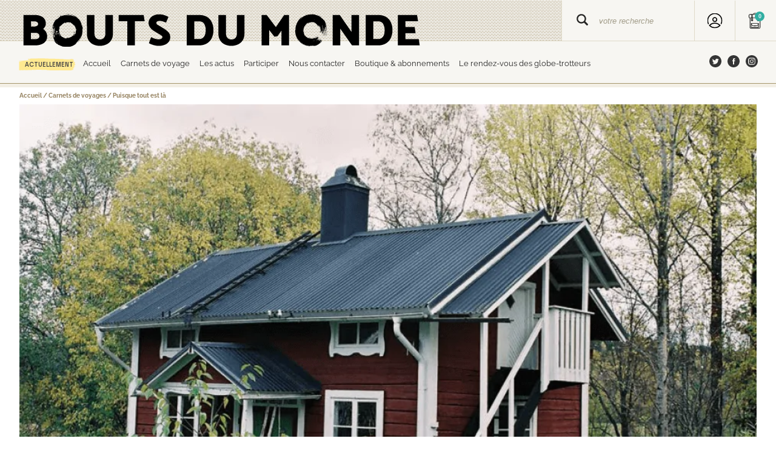

--- FILE ---
content_type: text/html; charset=UTF-8
request_url: https://www.revue-boutsdumonde.com/carnet/puisque-tout-est-la/
body_size: 41277
content:
<!DOCTYPE html>
<html lang="fr">
<head lang="fr-FR"><meta charset="UTF-8"><script>if(navigator.userAgent.match(/MSIE|Internet Explorer/i)||navigator.userAgent.match(/Trident\/7\..*?rv:11/i)){var href=document.location.href;if(!href.match(/[?&]nowprocket/)){if(href.indexOf("?")==-1){if(href.indexOf("#")==-1){document.location.href=href+"?nowprocket=1"}else{document.location.href=href.replace("#","?nowprocket=1#")}}else{if(href.indexOf("#")==-1){document.location.href=href+"&nowprocket=1"}else{document.location.href=href.replace("#","&nowprocket=1#")}}}}</script><script>(()=>{class RocketLazyLoadScripts{constructor(){this.v="2.0.4",this.userEvents=["keydown","keyup","mousedown","mouseup","mousemove","mouseover","mouseout","touchmove","touchstart","touchend","touchcancel","wheel","click","dblclick","input"],this.attributeEvents=["onblur","onclick","oncontextmenu","ondblclick","onfocus","onmousedown","onmouseenter","onmouseleave","onmousemove","onmouseout","onmouseover","onmouseup","onmousewheel","onscroll","onsubmit"]}async t(){this.i(),this.o(),/iP(ad|hone)/.test(navigator.userAgent)&&this.h(),this.u(),this.l(this),this.m(),this.k(this),this.p(this),this._(),await Promise.all([this.R(),this.L()]),this.lastBreath=Date.now(),this.S(this),this.P(),this.D(),this.O(),this.M(),await this.C(this.delayedScripts.normal),await this.C(this.delayedScripts.defer),await this.C(this.delayedScripts.async),await this.T(),await this.F(),await this.j(),await this.A(),window.dispatchEvent(new Event("rocket-allScriptsLoaded")),this.everythingLoaded=!0,this.lastTouchEnd&&await new Promise(t=>setTimeout(t,500-Date.now()+this.lastTouchEnd)),this.I(),this.H(),this.U(),this.W()}i(){this.CSPIssue=sessionStorage.getItem("rocketCSPIssue"),document.addEventListener("securitypolicyviolation",t=>{this.CSPIssue||"script-src-elem"!==t.violatedDirective||"data"!==t.blockedURI||(this.CSPIssue=!0,sessionStorage.setItem("rocketCSPIssue",!0))},{isRocket:!0})}o(){window.addEventListener("pageshow",t=>{this.persisted=t.persisted,this.realWindowLoadedFired=!0},{isRocket:!0}),window.addEventListener("pagehide",()=>{this.onFirstUserAction=null},{isRocket:!0})}h(){let t;function e(e){t=e}window.addEventListener("touchstart",e,{isRocket:!0}),window.addEventListener("touchend",function i(o){o.changedTouches[0]&&t.changedTouches[0]&&Math.abs(o.changedTouches[0].pageX-t.changedTouches[0].pageX)<10&&Math.abs(o.changedTouches[0].pageY-t.changedTouches[0].pageY)<10&&o.timeStamp-t.timeStamp<200&&(window.removeEventListener("touchstart",e,{isRocket:!0}),window.removeEventListener("touchend",i,{isRocket:!0}),"INPUT"===o.target.tagName&&"text"===o.target.type||(o.target.dispatchEvent(new TouchEvent("touchend",{target:o.target,bubbles:!0})),o.target.dispatchEvent(new MouseEvent("mouseover",{target:o.target,bubbles:!0})),o.target.dispatchEvent(new PointerEvent("click",{target:o.target,bubbles:!0,cancelable:!0,detail:1,clientX:o.changedTouches[0].clientX,clientY:o.changedTouches[0].clientY})),event.preventDefault()))},{isRocket:!0})}q(t){this.userActionTriggered||("mousemove"!==t.type||this.firstMousemoveIgnored?"keyup"===t.type||"mouseover"===t.type||"mouseout"===t.type||(this.userActionTriggered=!0,this.onFirstUserAction&&this.onFirstUserAction()):this.firstMousemoveIgnored=!0),"click"===t.type&&t.preventDefault(),t.stopPropagation(),t.stopImmediatePropagation(),"touchstart"===this.lastEvent&&"touchend"===t.type&&(this.lastTouchEnd=Date.now()),"click"===t.type&&(this.lastTouchEnd=0),this.lastEvent=t.type,t.composedPath&&t.composedPath()[0].getRootNode()instanceof ShadowRoot&&(t.rocketTarget=t.composedPath()[0]),this.savedUserEvents.push(t)}u(){this.savedUserEvents=[],this.userEventHandler=this.q.bind(this),this.userEvents.forEach(t=>window.addEventListener(t,this.userEventHandler,{passive:!1,isRocket:!0})),document.addEventListener("visibilitychange",this.userEventHandler,{isRocket:!0})}U(){this.userEvents.forEach(t=>window.removeEventListener(t,this.userEventHandler,{passive:!1,isRocket:!0})),document.removeEventListener("visibilitychange",this.userEventHandler,{isRocket:!0}),this.savedUserEvents.forEach(t=>{(t.rocketTarget||t.target).dispatchEvent(new window[t.constructor.name](t.type,t))})}m(){const t="return false",e=Array.from(this.attributeEvents,t=>"data-rocket-"+t),i="["+this.attributeEvents.join("],[")+"]",o="[data-rocket-"+this.attributeEvents.join("],[data-rocket-")+"]",s=(e,i,o)=>{o&&o!==t&&(e.setAttribute("data-rocket-"+i,o),e["rocket"+i]=new Function("event",o),e.setAttribute(i,t))};new MutationObserver(t=>{for(const n of t)"attributes"===n.type&&(n.attributeName.startsWith("data-rocket-")||this.everythingLoaded?n.attributeName.startsWith("data-rocket-")&&this.everythingLoaded&&this.N(n.target,n.attributeName.substring(12)):s(n.target,n.attributeName,n.target.getAttribute(n.attributeName))),"childList"===n.type&&n.addedNodes.forEach(t=>{if(t.nodeType===Node.ELEMENT_NODE)if(this.everythingLoaded)for(const i of[t,...t.querySelectorAll(o)])for(const t of i.getAttributeNames())e.includes(t)&&this.N(i,t.substring(12));else for(const e of[t,...t.querySelectorAll(i)])for(const t of e.getAttributeNames())this.attributeEvents.includes(t)&&s(e,t,e.getAttribute(t))})}).observe(document,{subtree:!0,childList:!0,attributeFilter:[...this.attributeEvents,...e]})}I(){this.attributeEvents.forEach(t=>{document.querySelectorAll("[data-rocket-"+t+"]").forEach(e=>{this.N(e,t)})})}N(t,e){const i=t.getAttribute("data-rocket-"+e);i&&(t.setAttribute(e,i),t.removeAttribute("data-rocket-"+e))}k(t){Object.defineProperty(HTMLElement.prototype,"onclick",{get(){return this.rocketonclick||null},set(e){this.rocketonclick=e,this.setAttribute(t.everythingLoaded?"onclick":"data-rocket-onclick","this.rocketonclick(event)")}})}S(t){function e(e,i){let o=e[i];e[i]=null,Object.defineProperty(e,i,{get:()=>o,set(s){t.everythingLoaded?o=s:e["rocket"+i]=o=s}})}e(document,"onreadystatechange"),e(window,"onload"),e(window,"onpageshow");try{Object.defineProperty(document,"readyState",{get:()=>t.rocketReadyState,set(e){t.rocketReadyState=e},configurable:!0}),document.readyState="loading"}catch(t){console.log("WPRocket DJE readyState conflict, bypassing")}}l(t){this.originalAddEventListener=EventTarget.prototype.addEventListener,this.originalRemoveEventListener=EventTarget.prototype.removeEventListener,this.savedEventListeners=[],EventTarget.prototype.addEventListener=function(e,i,o){o&&o.isRocket||!t.B(e,this)&&!t.userEvents.includes(e)||t.B(e,this)&&!t.userActionTriggered||e.startsWith("rocket-")||t.everythingLoaded?t.originalAddEventListener.call(this,e,i,o):(t.savedEventListeners.push({target:this,remove:!1,type:e,func:i,options:o}),"mouseenter"!==e&&"mouseleave"!==e||t.originalAddEventListener.call(this,e,t.savedUserEvents.push,o))},EventTarget.prototype.removeEventListener=function(e,i,o){o&&o.isRocket||!t.B(e,this)&&!t.userEvents.includes(e)||t.B(e,this)&&!t.userActionTriggered||e.startsWith("rocket-")||t.everythingLoaded?t.originalRemoveEventListener.call(this,e,i,o):t.savedEventListeners.push({target:this,remove:!0,type:e,func:i,options:o})}}J(t,e){this.savedEventListeners=this.savedEventListeners.filter(i=>{let o=i.type,s=i.target||window;return e!==o||t!==s||(this.B(o,s)&&(i.type="rocket-"+o),this.$(i),!1)})}H(){EventTarget.prototype.addEventListener=this.originalAddEventListener,EventTarget.prototype.removeEventListener=this.originalRemoveEventListener,this.savedEventListeners.forEach(t=>this.$(t))}$(t){t.remove?this.originalRemoveEventListener.call(t.target,t.type,t.func,t.options):this.originalAddEventListener.call(t.target,t.type,t.func,t.options)}p(t){let e;function i(e){return t.everythingLoaded?e:e.split(" ").map(t=>"load"===t||t.startsWith("load.")?"rocket-jquery-load":t).join(" ")}function o(o){function s(e){const s=o.fn[e];o.fn[e]=o.fn.init.prototype[e]=function(){return this[0]===window&&t.userActionTriggered&&("string"==typeof arguments[0]||arguments[0]instanceof String?arguments[0]=i(arguments[0]):"object"==typeof arguments[0]&&Object.keys(arguments[0]).forEach(t=>{const e=arguments[0][t];delete arguments[0][t],arguments[0][i(t)]=e})),s.apply(this,arguments),this}}if(o&&o.fn&&!t.allJQueries.includes(o)){const e={DOMContentLoaded:[],"rocket-DOMContentLoaded":[]};for(const t in e)document.addEventListener(t,()=>{e[t].forEach(t=>t())},{isRocket:!0});o.fn.ready=o.fn.init.prototype.ready=function(i){function s(){parseInt(o.fn.jquery)>2?setTimeout(()=>i.bind(document)(o)):i.bind(document)(o)}return"function"==typeof i&&(t.realDomReadyFired?!t.userActionTriggered||t.fauxDomReadyFired?s():e["rocket-DOMContentLoaded"].push(s):e.DOMContentLoaded.push(s)),o([])},s("on"),s("one"),s("off"),t.allJQueries.push(o)}e=o}t.allJQueries=[],o(window.jQuery),Object.defineProperty(window,"jQuery",{get:()=>e,set(t){o(t)}})}P(){const t=new Map;document.write=document.writeln=function(e){const i=document.currentScript,o=document.createRange(),s=i.parentElement;let n=t.get(i);void 0===n&&(n=i.nextSibling,t.set(i,n));const c=document.createDocumentFragment();o.setStart(c,0),c.appendChild(o.createContextualFragment(e)),s.insertBefore(c,n)}}async R(){return new Promise(t=>{this.userActionTriggered?t():this.onFirstUserAction=t})}async L(){return new Promise(t=>{document.addEventListener("DOMContentLoaded",()=>{this.realDomReadyFired=!0,t()},{isRocket:!0})})}async j(){return this.realWindowLoadedFired?Promise.resolve():new Promise(t=>{window.addEventListener("load",t,{isRocket:!0})})}M(){this.pendingScripts=[];this.scriptsMutationObserver=new MutationObserver(t=>{for(const e of t)e.addedNodes.forEach(t=>{"SCRIPT"!==t.tagName||t.noModule||t.isWPRocket||this.pendingScripts.push({script:t,promise:new Promise(e=>{const i=()=>{const i=this.pendingScripts.findIndex(e=>e.script===t);i>=0&&this.pendingScripts.splice(i,1),e()};t.addEventListener("load",i,{isRocket:!0}),t.addEventListener("error",i,{isRocket:!0}),setTimeout(i,1e3)})})})}),this.scriptsMutationObserver.observe(document,{childList:!0,subtree:!0})}async F(){await this.X(),this.pendingScripts.length?(await this.pendingScripts[0].promise,await this.F()):this.scriptsMutationObserver.disconnect()}D(){this.delayedScripts={normal:[],async:[],defer:[]},document.querySelectorAll("script[type$=rocketlazyloadscript]").forEach(t=>{t.hasAttribute("data-rocket-src")?t.hasAttribute("async")&&!1!==t.async?this.delayedScripts.async.push(t):t.hasAttribute("defer")&&!1!==t.defer||"module"===t.getAttribute("data-rocket-type")?this.delayedScripts.defer.push(t):this.delayedScripts.normal.push(t):this.delayedScripts.normal.push(t)})}async _(){await this.L();let t=[];document.querySelectorAll("script[type$=rocketlazyloadscript][data-rocket-src]").forEach(e=>{let i=e.getAttribute("data-rocket-src");if(i&&!i.startsWith("data:")){i.startsWith("//")&&(i=location.protocol+i);try{const o=new URL(i).origin;o!==location.origin&&t.push({src:o,crossOrigin:e.crossOrigin||"module"===e.getAttribute("data-rocket-type")})}catch(t){}}}),t=[...new Map(t.map(t=>[JSON.stringify(t),t])).values()],this.Y(t,"preconnect")}async G(t){if(await this.K(),!0!==t.noModule||!("noModule"in HTMLScriptElement.prototype))return new Promise(e=>{let i;function o(){(i||t).setAttribute("data-rocket-status","executed"),e()}try{if(navigator.userAgent.includes("Firefox/")||""===navigator.vendor||this.CSPIssue)i=document.createElement("script"),[...t.attributes].forEach(t=>{let e=t.nodeName;"type"!==e&&("data-rocket-type"===e&&(e="type"),"data-rocket-src"===e&&(e="src"),i.setAttribute(e,t.nodeValue))}),t.text&&(i.text=t.text),t.nonce&&(i.nonce=t.nonce),i.hasAttribute("src")?(i.addEventListener("load",o,{isRocket:!0}),i.addEventListener("error",()=>{i.setAttribute("data-rocket-status","failed-network"),e()},{isRocket:!0}),setTimeout(()=>{i.isConnected||e()},1)):(i.text=t.text,o()),i.isWPRocket=!0,t.parentNode.replaceChild(i,t);else{const i=t.getAttribute("data-rocket-type"),s=t.getAttribute("data-rocket-src");i?(t.type=i,t.removeAttribute("data-rocket-type")):t.removeAttribute("type"),t.addEventListener("load",o,{isRocket:!0}),t.addEventListener("error",i=>{this.CSPIssue&&i.target.src.startsWith("data:")?(console.log("WPRocket: CSP fallback activated"),t.removeAttribute("src"),this.G(t).then(e)):(t.setAttribute("data-rocket-status","failed-network"),e())},{isRocket:!0}),s?(t.fetchPriority="high",t.removeAttribute("data-rocket-src"),t.src=s):t.src="data:text/javascript;base64,"+window.btoa(unescape(encodeURIComponent(t.text)))}}catch(i){t.setAttribute("data-rocket-status","failed-transform"),e()}});t.setAttribute("data-rocket-status","skipped")}async C(t){const e=t.shift();return e?(e.isConnected&&await this.G(e),this.C(t)):Promise.resolve()}O(){this.Y([...this.delayedScripts.normal,...this.delayedScripts.defer,...this.delayedScripts.async],"preload")}Y(t,e){this.trash=this.trash||[];let i=!0;var o=document.createDocumentFragment();t.forEach(t=>{const s=t.getAttribute&&t.getAttribute("data-rocket-src")||t.src;if(s&&!s.startsWith("data:")){const n=document.createElement("link");n.href=s,n.rel=e,"preconnect"!==e&&(n.as="script",n.fetchPriority=i?"high":"low"),t.getAttribute&&"module"===t.getAttribute("data-rocket-type")&&(n.crossOrigin=!0),t.crossOrigin&&(n.crossOrigin=t.crossOrigin),t.integrity&&(n.integrity=t.integrity),t.nonce&&(n.nonce=t.nonce),o.appendChild(n),this.trash.push(n),i=!1}}),document.head.appendChild(o)}W(){this.trash.forEach(t=>t.remove())}async T(){try{document.readyState="interactive"}catch(t){}this.fauxDomReadyFired=!0;try{await this.K(),this.J(document,"readystatechange"),document.dispatchEvent(new Event("rocket-readystatechange")),await this.K(),document.rocketonreadystatechange&&document.rocketonreadystatechange(),await this.K(),this.J(document,"DOMContentLoaded"),document.dispatchEvent(new Event("rocket-DOMContentLoaded")),await this.K(),this.J(window,"DOMContentLoaded"),window.dispatchEvent(new Event("rocket-DOMContentLoaded"))}catch(t){console.error(t)}}async A(){try{document.readyState="complete"}catch(t){}try{await this.K(),this.J(document,"readystatechange"),document.dispatchEvent(new Event("rocket-readystatechange")),await this.K(),document.rocketonreadystatechange&&document.rocketonreadystatechange(),await this.K(),this.J(window,"load"),window.dispatchEvent(new Event("rocket-load")),await this.K(),window.rocketonload&&window.rocketonload(),await this.K(),this.allJQueries.forEach(t=>t(window).trigger("rocket-jquery-load")),await this.K(),this.J(window,"pageshow");const t=new Event("rocket-pageshow");t.persisted=this.persisted,window.dispatchEvent(t),await this.K(),window.rocketonpageshow&&window.rocketonpageshow({persisted:this.persisted})}catch(t){console.error(t)}}async K(){Date.now()-this.lastBreath>45&&(await this.X(),this.lastBreath=Date.now())}async X(){return document.hidden?new Promise(t=>setTimeout(t)):new Promise(t=>requestAnimationFrame(t))}B(t,e){return e===document&&"readystatechange"===t||(e===document&&"DOMContentLoaded"===t||(e===window&&"DOMContentLoaded"===t||(e===window&&"load"===t||e===window&&"pageshow"===t)))}static run(){(new RocketLazyLoadScripts).t()}}RocketLazyLoadScripts.run()})();</script>
	
	<title>Puisque tout est là - Elisa Routa - Revue Bouts du monde</title>
<link data-rocket-prefetch href="" rel="dns-prefetch">
<link crossorigin data-rocket-preload as="font" href="https://www.revue-boutsdumonde.com/wp-content/themes/boutsdumonde/fonts/Bitter/subset-Bitter-Italic.woff2" rel="preload">
<link crossorigin data-rocket-preload as="font" href="https://www.revue-boutsdumonde.com/wp-content/themes/boutsdumonde/fonts/Archia/archia-regular-webfont.woff2" rel="preload">
<link crossorigin data-rocket-preload as="font" href="https://www.revue-boutsdumonde.com/wp-content/themes/boutsdumonde/fonts/Raleway/subset-Raleway-ExtraBold.woff2" rel="preload">
<style id="wpr-usedcss">@font-face{font-family:Raleway;src:url(https://www.revue-boutsdumonde.com/wp-content/themes/boutsdumonde/fonts/Raleway/subset-Raleway-ExtraBold.eot);src:url('https://www.revue-boutsdumonde.com/wp-content/themes/boutsdumonde/fonts/Raleway/subset-Raleway-ExtraBold.eot?#iefix') format('embedded-opentype'),url(https://www.revue-boutsdumonde.com/wp-content/themes/boutsdumonde/fonts/Raleway/subset-Raleway-ExtraBold.woff2) format('woff2'),url(https://www.revue-boutsdumonde.com/wp-content/themes/boutsdumonde/fonts/Raleway/subset-Raleway-ExtraBold.woff) format('woff'),url(https://www.revue-boutsdumonde.com/wp-content/themes/boutsdumonde/fonts/Raleway/subset-Raleway-ExtraBold.ttf) format('truetype'),url('https://www.revue-boutsdumonde.com/wp-content/themes/boutsdumonde/fonts/Raleway/subset-Raleway-ExtraBold.svg#Raleway-ExtraBold') format('svg');font-weight:800;font-style:normal;font-display:swap}@font-face{font-family:Raleway;src:url(https://www.revue-boutsdumonde.com/wp-content/themes/boutsdumonde/fonts/Raleway/subset-Raleway-Regular.eot);src:url('https://www.revue-boutsdumonde.com/wp-content/themes/boutsdumonde/fonts/Raleway/subset-Raleway-Regular.eot?#iefix') format('embedded-opentype'),url(https://www.revue-boutsdumonde.com/wp-content/themes/boutsdumonde/fonts/Raleway/subset-Raleway-Regular.woff2) format('woff2'),url(https://www.revue-boutsdumonde.com/wp-content/themes/boutsdumonde/fonts/Raleway/subset-Raleway-Regular.woff) format('woff'),url(https://www.revue-boutsdumonde.com/wp-content/themes/boutsdumonde/fonts/Raleway/subset-Raleway-Regular.ttf) format('truetype'),url('https://www.revue-boutsdumonde.com/wp-content/themes/boutsdumonde/fonts/Raleway/subset-Raleway-Regular.svg#Raleway-Regular') format('svg');font-weight:400;font-style:normal;font-display:swap}@font-face{font-family:Raleway;src:url(https://www.revue-boutsdumonde.com/wp-content/themes/boutsdumonde/fonts/Raleway/subset-Raleway-Bold.eot);src:url('https://www.revue-boutsdumonde.com/wp-content/themes/boutsdumonde/fonts/Raleway/subset-Raleway-Bold.eot?#iefix') format('embedded-opentype'),url(https://www.revue-boutsdumonde.com/wp-content/themes/boutsdumonde/fonts/Raleway/subset-Raleway-Bold.woff2) format('woff2'),url(https://www.revue-boutsdumonde.com/wp-content/themes/boutsdumonde/fonts/Raleway/subset-Raleway-Bold.woff) format('woff'),url(https://www.revue-boutsdumonde.com/wp-content/themes/boutsdumonde/fonts/Raleway/subset-Raleway-Bold.ttf) format('truetype'),url('https://www.revue-boutsdumonde.com/wp-content/themes/boutsdumonde/fonts/Raleway/subset-Raleway-Bold.svg#Raleway-Bold') format('svg');font-weight:700;font-style:normal;font-display:swap}@font-face{font-family:Bitter;src:url(https://www.revue-boutsdumonde.com/wp-content/themes/boutsdumonde/fonts/Bitter/subset-Bitter-Italic.eot);src:url('https://www.revue-boutsdumonde.com/wp-content/themes/boutsdumonde/fonts/Bitter/subset-Bitter-Italic.eot?#iefix') format('embedded-opentype'),url(https://www.revue-boutsdumonde.com/wp-content/themes/boutsdumonde/fonts/Bitter/subset-Bitter-Italic.woff2) format('woff2'),url(https://www.revue-boutsdumonde.com/wp-content/themes/boutsdumonde/fonts/Bitter/subset-Bitter-Italic.woff) format('woff'),url(https://www.revue-boutsdumonde.com/wp-content/themes/boutsdumonde/fonts/Bitter/subset-Bitter-Italic.ttf) format('truetype'),url('https://www.revue-boutsdumonde.com/wp-content/themes/boutsdumonde/fonts/Bitter/subset-Bitter-Italic.svg#Bitter-Italic') format('svg');font-weight:400;font-style:italic;font-display:swap}@font-face{font-family:Bitter;src:url(https://www.revue-boutsdumonde.com/wp-content/themes/boutsdumonde/fonts/Bitter/subset-Bitter-Bold.eot);src:url('https://www.revue-boutsdumonde.com/wp-content/themes/boutsdumonde/fonts/Bitter/subset-Bitter-Bold.eot?#iefix') format('embedded-opentype'),url(https://www.revue-boutsdumonde.com/wp-content/themes/boutsdumonde/fonts/Bitter/subset-Bitter-Bold.woff2) format('woff2'),url(https://www.revue-boutsdumonde.com/wp-content/themes/boutsdumonde/fonts/Bitter/subset-Bitter-Bold.woff) format('woff'),url(https://www.revue-boutsdumonde.com/wp-content/themes/boutsdumonde/fonts/Bitter/subset-Bitter-Bold.ttf) format('truetype'),url('https://www.revue-boutsdumonde.com/wp-content/themes/boutsdumonde/fonts/Bitter/subset-Bitter-Bold.svg#Bitter-Bold') format('svg');font-weight:700;font-style:normal;font-display:swap}@font-face{font-family:Bitter;src:url(https://www.revue-boutsdumonde.com/wp-content/themes/boutsdumonde/fonts/Bitter/subset-Bitter-Regular.eot);src:url('https://www.revue-boutsdumonde.com/wp-content/themes/boutsdumonde/fonts/Bitter/subset-Bitter-Regular.eot?#iefix') format('embedded-opentype'),url(https://www.revue-boutsdumonde.com/wp-content/themes/boutsdumonde/fonts/Bitter/subset-Bitter-Regular.woff2) format('woff2'),url(https://www.revue-boutsdumonde.com/wp-content/themes/boutsdumonde/fonts/Bitter/subset-Bitter-Regular.woff) format('woff'),url(https://www.revue-boutsdumonde.com/wp-content/themes/boutsdumonde/fonts/Bitter/subset-Bitter-Regular.ttf) format('truetype'),url('https://www.revue-boutsdumonde.com/wp-content/themes/boutsdumonde/fonts/Bitter/subset-Bitter-Regular.svg#Bitter-Regular') format('svg');font-weight:400;font-style:normal;font-display:swap}@font-face{font-family:Archia;src:url(https://www.revue-boutsdumonde.com/wp-content/themes/boutsdumonde/fonts/Archia/archia-regular-webfont.eot);src:url('https://www.revue-boutsdumonde.com/wp-content/themes/boutsdumonde/fonts/Archia/archia-regular-webfont.eot?#iefix') format('embedded-opentype'),url(https://www.revue-boutsdumonde.com/wp-content/themes/boutsdumonde/fonts/Archia/archia-regular-webfont.woff2) format('woff2'),url(https://www.revue-boutsdumonde.com/wp-content/themes/boutsdumonde/fonts/Archia/archia-regular-webfont.woff) format('woff'),url(https://www.revue-boutsdumonde.com/wp-content/themes/boutsdumonde/fonts/Archia/archia-regular-webfont.ttf) format('truetype');font-weight:400;font-style:normal;font-display:swap}@font-face{font-family:Archia;src:url(https://www.revue-boutsdumonde.com/wp-content/themes/boutsdumonde/fonts/Archia/archia-semibold-webfont.eot);src:url('https://www.revue-boutsdumonde.com/wp-content/themes/boutsdumonde/fonts/Archia/archia-semibold-webfont.eot?#iefix') format('embedded-opentype'),url(https://www.revue-boutsdumonde.com/wp-content/themes/boutsdumonde/fonts/Archia/archia-semibold-webfont.woff2) format('woff2'),url(https://www.revue-boutsdumonde.com/wp-content/themes/boutsdumonde/fonts/Archia/archia-semibold-webfont.woff) format('woff'),url(https://www.revue-boutsdumonde.com/wp-content/themes/boutsdumonde/fonts/Archia/archia-semibold-webfont.ttf) format('truetype');font-weight:600;font-style:normal;font-display:swap}*,::after,::before{box-sizing:border-box}:root{--font-body:"Bitter",Arial,sans-serif;--font-title:"Raleway",Arial,sans-serif;--font-label:"Archia",Arial,sans-serif;--font-system:-apple-system,BlinkMacSystemFont,"Segoe UI",Roboto,Oxygen-Sans,Ubuntu,Cantarell,"Helvetica Neue",sans-serif;--grey-light:#f7f6f2;--grey:#ebe8e0;--grey-dark:#454545;--dark:#1b1b1b;--green-light:#a0dad4;--green:#31aea1;--green-dark:#2c8f85;--green-flash:#45b5aa;--yellow:#ffe990;--beige-light:#ada791;--beige:#a49669;--beige-dark:#766e53;--gold:#94815e;--header-size:80px;--max-width:1140px}body,html{padding:0;margin:0;font-family:var(--font-body);font-size:16px;-moz-osx-font-smoothing:grayscale;-webkit-font-smoothing:antialiased;text-rendering:optimizeLegibility}body{color:#454545;overflow-y:auto;height:auto!important}body.on-overlay{overflow-y:hidden}h1,h2,h3{font-family:var(--font-title);line-height:.87;letter-spacing:.4px;font-weight:800;color:#1b1b1b}h2{font-size:1.6875rem;line-height:1.037}h3{line-height:1.5}body:not(.single-product) .xoo-cp-modal{display:none}img{max-width:100%}.bdm__btn,.woocommerce #place_order,.woocommerce .button.bdm__btn{position:relative;display:inline-block;background-color:#31aea1;font-family:Arial;font-size:.875rem;font-weight:700;font-stretch:normal;font-style:normal;line-height:1.43;letter-spacing:normal;text-align:center;color:#fff;border-radius:4px;border:1px solid #31aea1;padding:9px 10px;transition:all .1s linear;transform-origin:50% 50%;-webkit-appearance:none;appearance:none;cursor:pointer;text-decoration:none}.bdm__btn:not(:disabled):hover,.woocommerce .button.bdm__btn:not(:disabled):hover{background-color:#2c8f85;border:1px solid #31aea1;color:#fff;transform:scale(.925);box-shadow:0 0 4px 0 #e6dfc5}.bdm__btn:not(:disabled):active,.woocommerce .button.bdm__btn:not(:disabled):active{background-color:#2c8f85;border-color:#2c8f85;color:#a0dad4;transform:scale(.925);box-shadow:none}.bdm__btn:not(.bdm__btn--flat)::after{content:"";position:absolute;width:calc(100% + 2px);height:100%;top:2px;left:-1px;pointer-events:none;border-radius:4px;transition:all 250ms;border-bottom:2px solid #2c8f85}.bdm__btn:not(.bdm__btn--flat):active::after,.bdm__btn:not(.bdm__btn--flat):hover::after{transform:translateY(-2px);opacity:0}.bdm__btn:active{background-color:#2c8f85;border:none;box-shadow:none;color:#a0dad4}.bdm__btn--beige,.woocommerce .button.bdm__btn--beige{background-color:#fff;color:#766e53;border-radius:2px;border-color:#a49669;border-width:1px;transition:all .4s ease}.bdm__btn--beige:not(:disabled):hover,.woocommerce .button.bdm__btn--beige:not(:disabled):hover{background-color:#ebe8e0!important;border-color:#766e53;color:#766e53;box-shadow:0 0 4px 0 #e6dfc5}.bdm__btn--beige:not(:disabled):active,.woocommerce .button.bdm__btn--beige:not(:disabled):active{background-color:#ebe8e0!important;border-color:#ebe8e0;color:#ada791;box-shadow:none}@media only screen and (min-width:801px){.bdm__btn--left{border-radius:0 4px 4px 0}.bdm__btn--left::after{border-radius:4px 0 4px 0}}.seps-btn{width:100%;display:flex;align-items:center}.seps-btn::after,.seps-btn::before{content:"";position:relative;display:block;flex:1;border-bottom:1px solid #e6dfc5}.seps-btn .bdm__btn{margin-left:22px;margin-right:22px}.seps-btn--clear::after,.seps-btn--clear::before{border-bottom-color:transparent}.bdm__header{position:-webkit-sticky;position:sticky;top:-1px;padding-top:1px;padding-bottom:1px;display:flex;flex-wrap:wrap;max-height:147px;background-color:var(--grey-light);border-bottom:6px solid rgba(230,223,197,.3);z-index:100000}.bdm__header::after{content:"";position:absolute;left:0;right:0;bottom:0;width:100%;height:1px;background-color:#a49669}.bdm__header.is-sticky{flex-wrap:nowrap;max-height:78px}.bdm__logo{width:72.33%;padding:21px 43px 0 37px;background-color:var(--grey);background-image:url(https://www.revue-boutsdumonde.com/wp-content/themes/boutsdumonde/assets/img/pattern-tirets.svg);background-repeat:repeat;background-size:10px;border-bottom:1px solid #dfdac8;text-decoration:none}.bdm__logo>img{max-width:100%;max-height:67px;object-fit:contain;object-position:left center;margin-bottom:-10px}.is-sticky .bdm__logo>img{margin-bottom:0}.bdm__header:not(.is-sticky) .bdm__logo{max-height:67px}.bdm__header__actions{width:27.67%;display:flex}.bdm__header__search{flex:1;width:65%;max-height:67px;position:relative;display:flex;border:1px solid #dfdac8;border-top:none;justify-self:stretch;overflow:hidden;height:100%}.is-sticky .bdm__header__search{border:none;width:65px;height:70px;max-height:70px}.is-sticky .bdm__header__search.is-open{overflow:initial}.bdm__header__search button[type=submit]{position:absolute;top:50%;left:21px;transform:translateY(-50%);border:none;background-color:transparent;padding:0;margin:0;cursor:pointer;outline:0}.bdm__header__search button[type=submit] svg{width:25px;height:26px;fill:rgba(0,0,0,.85);transition:fill 250ms ease}.bdm__header__search button[type=submit]:hover svg{fill:#94815E}.bdm__header .bdm__btn{display:none}.bdm__header__search input{width:100%;height:100%;border:none;background-color:transparent;color:#766e53;padding-left:61px;padding-right:20px;outline:0}.bdm__header__search input::placeholder{color:rgba(118,110,83,.65);font-style:italic}.bdm__head__cart,.bdm__user{width:35%;max-width:67px;border-bottom:1px solid #dfdac8;display:flex;align-items:center;justify-content:center}.bdm__head__cart>a,.bdm__user{position:relative;text-decoration:none;font-family:Roboto;font-size:.75rem;font-weight:900;font-stretch:normal;font-style:normal;line-height:normal;letter-spacing:.04px;color:#eff4ff}.bdm__user{border-right:1px solid #dfdac8}.bdm__head__cart>a::before,.bdm__user::before{content:"";position:absolute;top:50%;left:50%;width:22px;height:27px;transform:translate(-50%,-50%);background-image:url(https://www.revue-boutsdumonde.com/wp-content/themes/boutsdumonde/assets/img/backpack.svg);background-repeat:no-repeat;background-size:contain;transition:filter 250ms ease}.bdm__user::before{background-image:url(https://www.revue-boutsdumonde.com/wp-content/themes/boutsdumonde/assets/img/user.svg);width:25px;height:25px}.bdm__head__cart:hover>a::before,.bdm__user:hover::before{filter:invert(63%) sepia(21%) saturate(1267%) hue-rotate(125deg) brightness(90%) contrast(83%)}.bdm__head__cart .cart-contents-count{width:16px;height:16px;border-radius:50%;background-color:var(--green);color:#eff4ff;font-family:var(--font-system);font-size:9px;display:flex;align-items:center;justify-content:center;position:absolute;top:calc(50% - 7px);left:calc(50% + 7px);transform-origin:50% 50%;transform:translate(-50%,-50%);transition:background 250ms ease,transform 250ms ease-in-out}.bdm__head__cart:hover .cart-contents-count{transform:translate(-50%,-50%) scale(1.1);background-color:#2c8f85}@media only screen and (min-width:1024px){.bdm__main__header .bdm__header__search,.btn__head__opener{display:none}.bdm__header.is-sticky{border-bottom:6px solid rgba(230,223,197,.37)}.is-sticky .bdm__logo{width:25%;background:0 0;padding:initial;margin-left:25px;display:flex;align-items:center;border-bottom:none}.is-sticky .bdm__header__actions{width:auto;order:1}.is-sticky .bdm__user{display:none}.is-sticky .bdm__header__search form{position:relative;background-color:var(--grey-light);border-left:1px solid #dfdac8;transition:transform .3s ease-out}.is-sticky .bdm__header__search.is-open form{transform:translate(-151px)}.is-sticky .bdm__header__search.is-open form::before{content:"";position:absolute;top:0;left:-80px;width:80px;height:100%;background-image:linear-gradient(to right,rgba(250,249,247,0) 3%,#faf9f7 76%)}.is-sticky .bdm__header__search:not(.is-open) input{min-width:220px;padding-left:85px}.is-sticky .bdm__header__search.is-open input{min-width:220px;padding-left:62px}.is-sticky .bdm__head__cart{width:70px;position:relative;background-color:var(--grey-light);border-left:1px solid #dfdac8;border-bottom:none}}@media only screen and (max-width:1024px){:root{--header-size:84px}.bdm__header{flex-wrap:nowrap;max-height:67px}.bdm__logo{width:calc(100% - var(--header-size) - 35px);background:0 0;padding:20px 20px 19px 19px;border-bottom:none;background:var(--grey-light);z-index:120}.bdm__logo>img{height:20px;margin-bottom:0}.bdm__header__actions .bdm__header__search{display:none}.bdm__header__actions{width:var(--header-size);align-items:center;justify-content:center;position:relative;z-index:120;background-color:var(--grey-light)}.bdm__head__cart{width:100%;height:100%;max-height:59px;border-bottom:none;border-left:1px solid #dfdac8}.bdm__user{min-width:42px;width:42px;height:100%;border-bottom:none;border-left:1px solid #dfdac8}.bdm__user::before{width:21px;height:21px}.btn__head__opener{position:relative;background:var(--grey-light);border:none;-webkit-appearance:none;appearance:none;margin-left:19px;outline:0;z-index:120}.btn__head__opener svg{width:23px;height:20px}}.bdm__main__header{width:100%;display:flex}.bdm__nav{width:80%;margin-top:10px}.is-sticky .bdm__nav{flex:1;width:auto;margin-top:0}.bdm__menu{display:flex;padding-left:41px}.bdm__menu>li>a,.bdm__menu>li>ul>li>a{display:block;padding:19px 0 23px;font-family:Raleway;font-size:1rem;line-height:1.25;color:rgba(0,0,0,.85);text-decoration:none}.bdm__menu .menu-item:not(.menu-item-object-product):not(:first-child)>a:hover,.bdm__menu>li>ul>li>a:hover{font-weight:700;letter-spacing:-.012rem;text-decoration:underline}.bdm__menu .menu-item.menu-item-object-product:first-child>a{position:relative;font-family:Archia;font-size:10px;font-weight:600;line-height:1.4;padding-top:22px;letter-spacing:normal;color:#454545;text-transform:uppercase;transform-style:preserve-3d;white-space:nowrap;transition:color 250ms}.bdm__menu .menu-item.menu-item-object-product:first-child>a:hover{color:#f7f6f2}.bdm__menu .menu-item.menu-item-object-product:first-child>a:active{color:#186c64}.bdm__menu .menu-item.menu-item-object-product:first-child>a::before{content:"";background-color:#ffe990;position:absolute;top:50%;left:calc(50% + 7px);height:20px;width:calc(100% + 5px);clip-path:url("#brush");-webkit-clip-path:url("#brush");transform:translate(-65%,-60%) rotate(180deg);transition:background 250ms;z-index:-1}.bdm__menu .menu-item.menu-item-object-product:first-child>a:hover::before{background-color:#31aea1}.bdm__menu .menu-item.menu-item-object-product:first-child>a:active::before{background-color:#31aea1}.bdn__header__socials{display:flex;align-items:center;justify-content:flex-end;flex:1;padding-right:50px}.bdn__header__socials>a:not(:last-child){margin-right:10px}.bdn__header__socials svg{width:20px;height:20px;fill:#353535;transition:fill 250ms ease}.bdn__header__socials a:hover svg{fill:#94815E}.bdn__header__socials a:active svg{color:#766e53}@media only screen and (min-width:1024px){.is-sticky .bdm__menu{padding-left:18px}.bdm__menu>li:not(:first-child)>a{padding-left:14px}.bdm__menu>li:not(:last-child)>a{padding-right:14px}.is-sticky .bdm__menu>li:not(:first-child)>a{padding-left:4px}.is-sticky .bdm__menu>li:not(:last-child)>a{padding-right:10px}.is-sticky .bdm__menu .menu-item.menu-item-object-product:first-child{display:none}.is-sticky .bdn__header__socials{display:none}.is-sticky .bdm__menu>li>a{font-size:.8rem;padding:28px 0 22px;line-height:1.43;white-space:nowrap;text-overflow:elipsis;overflow:hidden}.bdm__menu>li>ul{display:none;position:absolute;top:100%;left:0;min-width:200px;flex-direction:column;background-color:var(--grey-light);border-top:6px solid rgba(230,223,197,.3);margin-top:-6px;z-index:10}.bdm__menu>li>ul>li>a{padding:15px 10px}}@media only screen and (min-width:1024px) and (max-width:1530px){.bdm__menu>li>a,.bdm__menu>li>ul>li>a{font-size:.9rem}.bdm__menu>li:not(:last-child)>a{padding-right:10px}.bdm__menu>li:not(:first-child)>a{padding-left:10px}}@media only screen and (min-width:1024px) and (max-width:1340px){.bdm__nav{width:90%}.bdm__menu>li>a,.bdm__menu>li>ul>li>a{font-size:.8rem}.bdm__menu>li:not(:last-child)>a{padding-right:8px}.bdm__menu>li:not(:first-child)>a{padding-left:8px}.bdn__header__socials{padding-right:30px;max-width:125px;margin-right:0;margin-left:auto}}@media only screen and (min-width:1024px) and (max-width:1180px){.bdm__menu>li>a,.bdm__menu>li>ul>li>a{font-size:.7rem}.bdm__menu>li:not(:last-child)>a{padding-right:6px}.bdm__menu>li:not(:first-child)>a{padding-left:6px}}@media only screen and (max-width:1024px){.bdm__main__header{flex-direction:column;position:fixed;top:var(--header-size);left:-100vw;bottom:0;right:0;width:100%;min-height:calc(100vh - var(--header-size));margin:0;border-top:6px solid #e6dfc5;z-index:100}.bdm__main__header.is-open{transform:translateX(100vw)}.bdm__nav,.is-sticky .bdm__nav{width:100%;flex:1;transition:transform 250ms cubic-bezier(.5,1,.89,1);max-height:calc(100% - (90px + 50px + 6px));padding-top:10px;margin-top:0;background:#fff}.bdm__main__header:not(.is-open) .bdm__nav{transform:translateY(-75%)}.bdm__menu{flex-direction:column;padding-left:38px}.bdm__menu>li>a,.bdm__menu>li>ul>li>a{font-size:1rem;line-height:42px;letter-spacing:.06px;color:#1b1b1b;padding:5px 0}.bdm__menu>li>ul{display:flex;flex-direction:column;padding-left:25px}.bdm__menu>li>ul>li>a{color:#94815e;padding:3px 0}.bdm__menu>li:not(:first-child)>a{padding-left:0}.bdm__menu>li:not(:last-child)>a{padding-right:0}.bdm__menu>li:nth-child(2)>a{padding-top:15px}.bdm__menu .menu-item.menu-item-object-product:first-child>a{display:inline-block;font-size:.9375rem;padding-top:32px;line-height:.93}.bdm__menu .menu-item.menu-item-object-product:first-child>a::before{transform:translate(-31%,25%) scale(1.5);top:50%;left:50%;height:25px;width:100%}.bdn__header__socials{position:fixed;width:100%;bottom:calc(90px + 50px + 6px);transform:translateY(50%);flex:initial;justify-content:center;padding-right:0;z-index:1;transition:transform 250ms cubic-bezier(.5,1,.89,1)}.bdm__main__header:not(.is-open) .bdn__header__socials{transform:translateY(calc(90px + 50px + 6px + 100%))}.bdn__header__socials>a:not(:last-child){margin-right:15px}.bdn__header__socials svg{width:35px;height:35px;background-color:#fff;border-radius:50%}.bdm__main__header .bdm__header__search{position:fixed;bottom:0;padding:45px 0;flex:1;width:100%;height:auto;max-height:none;border-top:6px solid #e6dfc5;background-color:var(--grey);background-image:url(https://www.revue-boutsdumonde.com/wp-content/themes/boutsdumonde/assets/img/pattern-tirets.svg);background-repeat:repeat;background-size:12px;transition:transform 250ms cubic-bezier(.5,1,.89,1)}.bdm__main__header:not(.is-open) .bdm__header__search{transform:translateY(100%)}.bdm__header__search form{width:100%;display:flex;align-items:center;justify-content:center;padding-right:23px;padding-left:23px}.bdm__header__search button[type=submit]{left:35px}.bdm__header__search input{border-radius:30px;border:1px solid #a49669;background-color:#fff;font-size:.875rem;line-height:1.43;letter-spacing:normal;height:auto;min-height:50px}.bdm__header__search input::placeholder{font-style:italic}}@media not all and (min-resolution:.001dpcm){@media{.bdm__menu .menu-item.menu-item-object-product:first-child>a{font-weight:400}.bdm__menu .menu-item.menu-item-object-product:first-child>a::before{clip-path:none;-webkit-clip-path:none;background-color:transparent;background-image:url(https://www.revue-boutsdumonde.com/wp-content/themes/boutsdumonde/assets/img/brush.png);background-repeat:no-repeat;background-size:contain;background-position:center;transition:none 250ms;filter:invert(89%) sepia(12%) saturate(1459%) hue-rotate(344deg) brightness(106%) contrast(103%)}.bdm__menu .menu-item.menu-item-object-product:first-child>a:hover::before{background-color:transparent;filter:invert(54%) sepia(64%) saturate(426%) hue-rotate(124deg) brightness(95%) contrast(90%)}.bdm__menu .menu-item.menu-item-object-product:first-child>a:active::before{background-color:transparent;filter:invert(54%) sepia(64%) saturate(426%) hue-rotate(124deg) brightness(95%) contrast(90%)}}@media (max-width:1024px){html{overflow-x:hidden}.bdm__menu .menu-item.menu-item-object-product:first-child>a::before{transform:translate(-50%,15%) scale(1.4);top:50%;left:50%;height:25px;width:100%}}}@media only screen and (max-width:1024px) and (max-height:568px){.bdm__main__header{flex-direction:column;position:fixed;top:var(--header-size);left:-100vw;bottom:0;background:#fff;right:0;width:100%;min-height:calc(100vh - var(--header-size));margin:0;border-top:6px solid #e6dfc5;z-index:100;transition:transform .3s ease-out;overflow-y:auto}.bdm__main__header.is-open{transform:translateX(100vw)}.bdm__nav,.is-sticky .bdm__nav{transition:none;max-height:none}.bdm__main__header:not(.is-open) .bdm__header__search,.bdm__main__header:not(.is-open) .bdm__nav{transform:none}.bdn__header__socials{position:relative;bottom:auto;transform:none;padding-top:18px;margin-bottom:calc(35px / -2);transition:none}.bdm__main__header .bdm__header__search{position:relative;bottom:auto;transition:none;min-height:250px;padding-top:0}.bdm__header__search button[type=submit]{top:40%}}.brush{position:relative;font-family:var(--font-label);font-size:10px;font-weight:600;line-height:1.4;letter-spacing:normal;color:#454545;text-transform:uppercase;text-decoration:none;transform-style:preserve-3d;transition:color 250ms;white-space:nowrap;z-index:1}.brush::before{content:"";background-color:#ffe990;position:absolute;top:50%;left:50%;height:20px;width:calc(100% + 50px);clip-path:url(#brush);-webkit-clip-path:url(#brush);transform:translate(calc(-50% + 4px),-45%) scale(.75,.9);transition:background-color 250ms;z-index:-1}.brush:hover{color:#f7f6f2}.brush:active{color:#186c64}.brush:hover::before{background-color:#31aea1}.brush:active::before{background-color:#31aea1}@media not all and (min-resolution:.001dpcm){@media{.brush{font-weight:400}.brush::before{height:22px;width:calc(100% + 60px);clip-path:none;-webkit-clip-path:none;background-color:transparent;background-image:url(https://www.revue-boutsdumonde.com/wp-content/themes/boutsdumonde/assets/img/brush.png);background-repeat:no-repeat;background-size:contain;background-position:center;transition:none 250ms;filter:invert(89%) sepia(12%) saturate(1459%) hue-rotate(344deg) brightness(106%) contrast(103%)}.brush:hover::before{background-color:transparent;filter:invert(54%) sepia(64%) saturate(426%) hue-rotate(124deg) brightness(95%) contrast(90%)}.brush:active::before{background-color:transparent;filter:invert(54%) sepia(64%) saturate(426%) hue-rotate(124deg) brightness(95%) contrast(90%)}}}.bdm__newsletter{display:flex;align-items:center;background-color:#5f584c;padding:30px 50px}.bdm__newsletter>p{font-family:var(--font-label);font-size:1rem;color:#fff}.bdm__newsletter .sib_signup_form,.bdm__newsletter>p{width:50%}.bdm__newsletter .sib_signup_box_inside_2{display:flex;align-items:stretch;justify-content:flex-end;flex-wrap:wrap}.bdm__newsletter input{min-width:300px;padding:10px 15px;font-size:.875rem;line-height:1.43;border-radius:4px 0 0 4px;border:none}.bdm__newsletter input::placeholder{color:#d8d8d8}.bdm__newsletter input:focus~p{display:block!important}p.email__rgpd{color:#fff;width:65%;margin-top:15px;font-family:var(--font-label);font-size:12px}.bdm__footer__container,.bdm__footer__copyright{background-color:var(--grey-dark);content-visibility:auto}.bdm__footer__container{display:flex;align-items:stretch;justify-content:space-around;padding:20px 50px;font-family:Arial,sans-serif;line-height:1.88;letter-spacing:normal;color:#d8d8d8}.bdm__footer__col{display:flex;flex-direction:column}.bdm__footer__title{display:block;font-weight:700}.bdm__footer__col>.bdm__footer__title:nth-child(n+2){margin-top:15px;margin-bottom:0;flex:1}.bdm__footer__menu a,.bdm__footer__menu a:hover{color:#d8d8d8;text-decoration:none}.bdm__footer__socials,.bdm__footer__socials a{display:inline-flex;height:auto}.bdm__footer__socials{transform:translateY(-5px)}.bdm__footer__socials svg{width:35px;height:35px;fill:#e6dfc5}.bdm__footer__socials a:not(:last-child){margin-right:15px}.bdm__footer__copyright{padding:20px 50px 50px;text-align:center;color:#d8d8d8;font-size:.875rem}.bdm__footer__copyright{color:#d8d8d8;text-decoration:none}.bdm__footer__copyright>p{opacity:.24}.bdm__footer__copyright a{color:#d8d8d8}.bdm__footer__text{position:relative;padding:31px 42px 80px;background-image:url(https://www.revue-boutsdumonde.com/wp-content/themes/boutsdumonde/assets/img/double_lined.png);background-repeat:repeat;background-size:150px;z-index:1}.bdm__footer__text h2{margin-bottom:19px;text-align:center}.bdm__footer__text h3{margin-top:10px;margin-bottom:10px}.bdm__footer__text p{line-height:1.43}.bdm__footer__text a{font-family:var(--font-title);color:#454545;margin-left:8px}.bdm__footer__text .bdm__footer__text__ctn{max-width:var(--max-width);margin-left:auto;margin-right:auto}.bdm__footer__text__ctn{--lines:5}.page__head--front .page__head__content{--lines:4}.page__head--front .page__head__content.is-extend{--lines:8}.bdm__footer__text__ctn:not(.is-extend)>p.is-limit,.page__head--front .page__head__content>p.is-limit{display:-webkit-box;-webkit-line-clamp:var(--lines);-webkit-box-orient:vertical;overflow:hidden}.bdm__footer__text__ctn:not(.is-extend)>p:not(.is-limit):not(.is-exact-limit),.page__head--front .page__head__content:not(.is-extend)>p:not(.is-limit):not(.is-exact-limit){display:inline}.bdm__footer__text__ctn:not(.is-extend)>h3.is-exact-limit,.bdm__footer__text__ctn:not(.is-extend)>p.is-exact-limit,.bdm__footer__text__ctn:not(.is-extend)>p.is-limit~h3,.bdm__footer__text__ctn:not(.is-extend)>p.is-limit~p,.page__head--front .page__head__content:not(.is-extend)>p.is-exact-limit,.page__head--front .page__head__content:not(.is-extend)>p.is-limit~p{display:none!important}.bdm__footer__text__ctn.is-extend{display:block}.bdm__footer__text .read__more{display:inline-block;-webkit-appearance:none;appearance:none;background:0 0;border:none;padding:0;margin:0 0 0 5px;cursor:pointer;text-decoration:underline;font-family:var(--font-title);font-size:1em;font-weight:400;outline:0;transition:all .2s ease}.bdm__footer__text .read__more:focus,.bdm__footer__text .read__more:hover{text-decoration:none;color:#94815e}.bdm__footer__text .read__more:active{text-decoration:none;color:#766e53}.bdm__footer__text__ctn:not(.has-limit) .read__more,.page__head--front .page__head__content:not(.has-limit) .read__more{display:none}@media only screen and (max-width:800px){.bdm__newsletter{flex-direction:column;padding:25px 18px}.bdm__newsletter .sib_signup_form,.bdm__newsletter>p{width:100%}.bdm__newsletter>p{margin-bottom:15px}.bdm__newsletter .sib_signup_box_inside_2{flex-direction:column;align-items:center}.bdm__newsletter input{min-width:initial;width:100%;margin-bottom:15px;border-radius:4px}.bdm__footer__container{padding:25px 18px 0;flex-direction:column;font-size:1rem}.bdm__footer__col{margin-bottom:25px}.bdm__footer__text{padding:28px 23px 47px}.bdm__footer__text h2{margin-bottom:16px}.bdm__footer__socials{transform:none;margin-top:5px}.page__head--front .page__head__content{--lines:8}.page__head--front .page__head__content.is-extend{--lines:14}.countries__list li{margin-bottom:5px}}.countries__list{display:inline-flex;flex-wrap:wrap}.countries__list li{font-family:var(--font-label);font-size:.5625rem;font-weight:600;font-stretch:normal;font-style:normal;line-height:normal;letter-spacing:normal;color:#a49669;border-radius:2px;border:1px solid #a49669;transition:all 250ms;margin-bottom:5px;text-transform:uppercase}.countries__list li:hover{color:#766e53;background-color:#a49669;border:1px solid #a49669}.countries__list li:active{color:#ada791;background-color:#a49669;border:1px solid #a49669}.countries__list li:not(:last-child){margin-right:5px}.countries__list li:not:first-child:last-child{margin-right:0}.countries__list li a{display:block;color:inherit;text-decoration:none;padding:2px 4px}.post__breadcrumbs{font-size:.625rem;font-family:var(--font-title);font-weight:700;color:#94815e;line-height:1.6;padding:6px 0;margin:0 auto;width:calc(100% - 64px)}.post__breadcrumbs a{color:#94815e;text-decoration:none}.page__head{position:relative;width:100%;padding:0 32px}.page__head__img,.page__head__img img{width:100%;margin:0;padding:0}.page__head__img{position:relative;overflow:hidden}.page__head__img>img{position:relative;width:100%;height:auto;aspect-ratio:1037/506;object-fit:cover}.page__head__wrp{width:calc(100% - 170px);max-width:var(--max-width);margin:-87px auto 36px;padding:33px 55px 0;background-color:#fff;z-index:1;position:relative;min-height:100px;border-top:5px solid #e6dfc5}.page__head__wrp .page__subtitle{font-family:var(--font-label);font-size:14px;font-weight:400;line-height:1.43;letter-spacing:normal;text-align:center;color:#353535;text-transform:uppercase;margin-bottom:7px;display:block}.page__head__wrp h1,.page__head__wrp h2{font-family:var(--font-title);font-size:1.875rem;font-weight:800;line-height:.87;letter-spacing:.4px;text-align:center;color:#1b1b1b;margin-bottom:15px}.page__head__wrp h1 a,.page__head__wrp h2 a{color:#1b1b1b;text-decoration:none}.page__head__meta{text-align:center;margin-bottom:22px}.carnet__author,.page__head__meta .product__season{position:relative;padding-right:8px;margin-right:8px;font-size:.625rem;font-weight:600;line-height:1.6}.carnet__author{font-family:var(--font-title)}.carnet__author a{color:#454545;transition:color .2s linear}.carnet__author a:hover{text-decoration:none;color:#94815e}.carnet__author a:active{text-decoration:none;color:#766e53}.page__head__meta .product__season::after{content:"";position:absolute;top:0;bottom:0;right:0;border-right:1px solid rgba(0,0,0,.25)}.page__head__meta .countries__list{margin-left:18px}.page__head__content{font-family:var(--font-title);font-size:1rem;font-weight:700;line-height:1.5;letter-spacing:.21px;text-align:center;color:#454545;margin-bottom:35px}.page__head--carnet:not(.is-page)::before{content:"";position:absolute;top:0;bottom:0;left:32px;right:32px;background-color:#e8e4d9}.page__head--carnet:not(.is-page) .page__head__wrp{padding-bottom:1px}.page__head--carnet:not(.is-page) .page__head__wrp::after{content:"";position:absolute;bottom:0;height:3px;left:55px;right:55px;background-color:#efebd9}@media only screen and (min-width:1320px){.page__head__img>img{aspect-ratio:1376/507}}@media only screen and (max-width:1190px) and (min-width:801px){.page__head__meta .countries__list{margin-top:10px}}@media only screen and (min-width:801){body:not(.home) .page__head__wrp{padding-left:25px;padding-right:25px}}@media only screen and (max-width:800px){.page__head{padding:0}.page__head__meta .countries__list{justify-content:center}.page__head__meta .countries__list li{margin-bottom:5px}body:not(.home) .page__head__img>img{aspect-ratio:414/565}.page__head__wrp{width:calc(100% - 26px);margin:-80px 13px 15px;padding:15px 15px 0;border-top:none}.page__head__wrp h2{line-height:1;letter-spacing:.4px;margin-bottom:19px}.page__head__meta{margin-bottom:15px}.page__head__meta .product__season{display:inline-block;margin-bottom:10px}.page__head__content{margin-bottom:20px}}body.single .post__ctn{font-family:var(--font-body);font-size:14px;white-space:normal;line-height:1.71}body.single .post__ctn :not(.wp-block-pullquote) blockquote:not(.bdm__quote),body.single .post__ctn>blockquote:not(.bdm__quote){color:#94815e!important;border-left:5px solid #e6dfc5;padding-left:16px;font-family:Arial,Helvetica,sans-serif;font-size:14px}body.single .post__ctn :not(.wp-block-pullquote) blockquote:not(.bdm__quote) *,body.single .post__ctn>blockquote:not(.bdm__quote) *{color:#94815e!important}body.single .post__ctn :not(.wp-block-pullquote) blockquote:not(.bdm__quote) strong,body.single .post__ctn>blockquote:not(.bdm__quote) strong{font-family:var(--font-title);font-size:1rem;font-weight:700}.wp-block-pullquote,body.single .post__ctn blockquote.bdm__quote{width:calc(100% - 8vw);margin:20px 4vw!important;text-align:center;line-height:30px;font-size:17px;font-family:var(--font-label);white-space:pre-wrap;display:inline-block}.wp-block-pullquote blockquote{display:block;max-width:75%;margin:0 auto}body.single .post__ctn p span[style^="font-size: 20"]{font-size:16px!important;line-height:1.5}.wp-block-pullquote blockquote>p,body.single .post__ctn blockquote.bdm__quote>span{display:inline-block;position:relative;padding:5px 10px;background-color:#ffe477;-webkit-box-decoration-break:clone;box-decoration-break:clone;transform-style:preserve-3d}.wp-block-pullquote blockquote>p{display:inline;margin-bottom:10px}.wp-block-pullquote blockquote.is-out>p,body.single .post__ctn blockquote.bdm__quote.is-out>span{filter:drop-shadow(5px 5px 0 rgba(164, 150, 105, .2))}.wp-block-pullquote blockquote:not(.is-out)>p::after,body.single .post__ctn blockquote.bdm__quote:not(.is-out)>span::after{content:"";position:absolute;top:5px;left:5px;width:100%;height:100%;background-color:transparent;background-image:url(https://www.revue-boutsdumonde.com/wp-content/themes/boutsdumonde/assets/img/pattern-tirets.svg);background-repeat:repeat;background-size:10px;z-index:-1}body.single .post__ctn p+blockquote.bdm__quote{margin-top:0!important}body.single:not(.single-team) .post__ctn a:not(.brush):not(.wp-block-button__link):not(.bdm__btn){font-family:var(--font-title)!important;font-weight:700!important;color:var(--grey-dark)!important;font-style:normal!important;font-size:1em;transition:color .2s linear}body.single:not(.single-team) .post__ctn a:not(.brush):not(.wp-block-button__link):not(.bdm__btn)[href*="/produit/"]{color:var(--green)!important}body.single:not(.single-team) .post__ctn a:not(.brush):not(.wp-block-button__link):not(.bdm__btn):hover{text-decoration:none;color:#94815e!important}body.single:not(.single-team) .post__ctn a:not(.brush):not(.wp-block-button__link):not(.bdm__btn):active{text-decoration:none;color:#766e53!important}body.single .post__ctn a.brush{margin-left:8px;margin-right:8px;display:inline-block;transform:translateY(-2px);color:#454545!important}body.single .post__ctn a.brush:hover{color:#fff!important}.post__share{display:flex;align-items:center;justify-content:center}.post__share>:not(:last-child){margin-right:8px}.post__share svg{width:20px;height:20px;transition:fill 250ms ease}.post__share a:hover svg{fill:#94815E}.post__share a:active svg{color:#766e53}.share__post{-webkit-appearance:none;appearance:none;border:none;margin:0;padding:0;background-color:transparent;cursor:pointer;display:inline-flex}@media only screen and (max-width:800px){.post__share{width:100%;margin:20px 0}.post__share a:not(:last-child){margin-right:28px}.post__share svg{width:40px;height:40px}}input[type=submit],label{-webkit-transition:.5s cubic-bezier(0,.76,.35,1);-moz-transition:.5s cubic-bezier(0,.76,.35,1);-o-transition:.5s cubic-bezier(0,.76,.35,1);transition:all .5s cubic-bezier(0,.76,.35,1);-webkit-transition-timing-function:cubic-bezier(0,.76,.35,1);-moz-transition-timing-function:cubic-bezier(0,.76,.35,1);-o-transition-timing-function:cubic-bezier(0,.76,.35,1);transition-timing-function:cubic-bezier(0,.76,.35,1)}.left{float:left}blockquote,body,div,fieldset,form,h1,h2,h3,input,li,p,textarea,th,ul{margin:0;padding:0}table{border-collapse:collapse;border-spacing:0}fieldset,img{border:0}address,code{font-style:normal;font-weight:400}ul{list-style:none}th{text-align:left}#form_field_important{position:absolute;left:-5000px}img.emoji{display:inline!important;border:none!important;box-shadow:none!important;height:1em!important;width:1em!important;margin:0 .07em!important;vertical-align:-.1em!important;background:0 0!important;padding:0!important}blockquote.bdm__quote{width:calc(100% - 8vw);margin:20px 4vw!important;text-align:center;line-height:30px;font-size:17px;font-family:var(--font-label);white-space:pre-wrap;display:inline-block}blockquote.bdm__quote>p{display:inline;position:relative;padding:5px 10px;background-color:#ffe477;-webkit-box-decoration-break:clone;box-decoration-break:clone;transform-style:preserve-3d}blockquote.bdm__quote>p{filter:drop-shadow(5px 5px 0 rgba(164, 150, 105, .2))}body{--wp--preset--color--black:#000000;--wp--preset--color--cyan-bluish-gray:#abb8c3;--wp--preset--color--white:#ffffff;--wp--preset--color--pale-pink:#f78da7;--wp--preset--color--vivid-red:#cf2e2e;--wp--preset--color--luminous-vivid-orange:#ff6900;--wp--preset--color--luminous-vivid-amber:#fcb900;--wp--preset--color--light-green-cyan:#7bdcb5;--wp--preset--color--vivid-green-cyan:#00d084;--wp--preset--color--pale-cyan-blue:#8ed1fc;--wp--preset--color--vivid-cyan-blue:#0693e3;--wp--preset--color--vivid-purple:#9b51e0;--wp--preset--color--green:#31aea1;--wp--preset--color--gold:#94815e;--wp--preset--color--yellow:#ffe477;--wp--preset--color--dark-gray:#454545;--wp--preset--color--light-gray:#9C9C9C;--wp--preset--color--gold-light:#9f997c;--wp--preset--gradient--vivid-cyan-blue-to-vivid-purple:linear-gradient(135deg,rgba(6, 147, 227, 1) 0%,rgb(155, 81, 224) 100%);--wp--preset--gradient--light-green-cyan-to-vivid-green-cyan:linear-gradient(135deg,rgb(122, 220, 180) 0%,rgb(0, 208, 130) 100%);--wp--preset--gradient--luminous-vivid-amber-to-luminous-vivid-orange:linear-gradient(135deg,rgba(252, 185, 0, 1) 0%,rgba(255, 105, 0, 1) 100%);--wp--preset--gradient--luminous-vivid-orange-to-vivid-red:linear-gradient(135deg,rgba(255, 105, 0, 1) 0%,rgb(207, 46, 46) 100%);--wp--preset--gradient--very-light-gray-to-cyan-bluish-gray:linear-gradient(135deg,rgb(238, 238, 238) 0%,rgb(169, 184, 195) 100%);--wp--preset--gradient--cool-to-warm-spectrum:linear-gradient(135deg,rgb(74, 234, 220) 0%,rgb(151, 120, 209) 20%,rgb(207, 42, 186) 40%,rgb(238, 44, 130) 60%,rgb(251, 105, 98) 80%,rgb(254, 248, 76) 100%);--wp--preset--gradient--blush-light-purple:linear-gradient(135deg,rgb(255, 206, 236) 0%,rgb(152, 150, 240) 100%);--wp--preset--gradient--blush-bordeaux:linear-gradient(135deg,rgb(254, 205, 165) 0%,rgb(254, 45, 45) 50%,rgb(107, 0, 62) 100%);--wp--preset--gradient--luminous-dusk:linear-gradient(135deg,rgb(255, 203, 112) 0%,rgb(199, 81, 192) 50%,rgb(65, 88, 208) 100%);--wp--preset--gradient--pale-ocean:linear-gradient(135deg,rgb(255, 245, 203) 0%,rgb(182, 227, 212) 50%,rgb(51, 167, 181) 100%);--wp--preset--gradient--electric-grass:linear-gradient(135deg,rgb(202, 248, 128) 0%,rgb(113, 206, 126) 100%);--wp--preset--gradient--midnight:linear-gradient(135deg,rgb(2, 3, 129) 0%,rgb(40, 116, 252) 100%);--wp--preset--font-size--small:13px;--wp--preset--font-size--medium:20px;--wp--preset--font-size--large:36px;--wp--preset--font-size--x-large:42px;--wp--preset--spacing--20:0.44rem;--wp--preset--spacing--30:0.67rem;--wp--preset--spacing--40:1rem;--wp--preset--spacing--50:1.5rem;--wp--preset--spacing--60:2.25rem;--wp--preset--spacing--70:3.38rem;--wp--preset--spacing--80:5.06rem;--wp--preset--shadow--natural:6px 6px 9px rgba(0, 0, 0, .2);--wp--preset--shadow--deep:12px 12px 50px rgba(0, 0, 0, .4);--wp--preset--shadow--sharp:6px 6px 0px rgba(0, 0, 0, .2);--wp--preset--shadow--outlined:6px 6px 0px -3px rgba(255, 255, 255, 1),6px 6px rgba(0, 0, 0, 1);--wp--preset--shadow--crisp:6px 6px 0px rgba(0, 0, 0, 1)}:where(.is-layout-flex){gap:.5em}:where(.is-layout-grid){gap:.5em}:where(.wp-block-post-template.is-layout-flex){gap:1.25em}:where(.wp-block-post-template.is-layout-grid){gap:1.25em}:where(.wp-block-columns.is-layout-flex){gap:2em}:where(.wp-block-columns.is-layout-grid){gap:2em}.wp-block-pullquote{font-size:1.5em;line-height:1.6}#cookie-notice,#cookie-notice .cn-button:not(.cn-button-custom){font-family:-apple-system,BlinkMacSystemFont,Arial,Roboto,"Helvetica Neue",sans-serif;font-weight:400;font-size:13px;text-align:center}#cookie-notice{position:fixed;min-width:100%;height:auto;z-index:100000;letter-spacing:0;line-height:20px;left:0}#cookie-notice,#cookie-notice *{-webkit-box-sizing:border-box;-moz-box-sizing:border-box;box-sizing:border-box}#cookie-notice.cn-animated{-webkit-animation-duration:.5s!important;animation-duration:.5s!important;-webkit-animation-fill-mode:both;animation-fill-mode:both}#cookie-notice .cookie-notice-container{display:block}#cookie-notice.cookie-notice-hidden .cookie-notice-container{display:none}.cn-position-bottom{bottom:0}.cookie-notice-container{padding:15px 30px;text-align:center;width:100%;z-index:2}.cn-close-icon{position:absolute;right:15px;top:50%;margin-top:-10px;width:15px;height:15px;opacity:.5;padding:10px;outline:0;cursor:pointer}.cn-close-icon:hover{opacity:1}.cn-close-icon:after,.cn-close-icon:before{position:absolute;content:' ';height:15px;width:2px;top:3px;background-color:grey}.cn-close-icon:before{transform:rotate(45deg)}.cn-close-icon:after{transform:rotate(-45deg)}#cookie-notice .cn-revoke-cookie{margin:0}#cookie-notice .cn-button{margin:0 0 0 10px;display:inline-block}#cookie-notice .cn-button:not(.cn-button-custom){letter-spacing:.25px;margin:0 0 0 10px;text-transform:none;display:inline-block;cursor:pointer;touch-action:manipulation;white-space:nowrap;outline:0;box-shadow:none;text-shadow:none;border:none;-webkit-border-radius:3px;-moz-border-radius:3px;border-radius:3px;text-decoration:none;padding:8.5px 10px;line-height:1;color:inherit}.cn-text-container{margin:0 0 6px}.cn-buttons-container,.cn-text-container{display:inline-block}#cookie-notice.cookie-notice-visible.cn-effect-fade,#cookie-notice.cookie-revoke-visible.cn-effect-fade{-webkit-animation-name:fadeIn;animation-name:fadeIn}#cookie-notice.cn-effect-fade{-webkit-animation-name:fadeOut;animation-name:fadeOut}@-webkit-keyframes fadeIn{from{opacity:0}to{opacity:1}}@keyframes fadeIn{from{opacity:0}to{opacity:1}}@-webkit-keyframes fadeOut{from{opacity:1}to{opacity:0}}@keyframes fadeOut{from{opacity:1}to{opacity:0}}@media all and (max-width:900px){.cookie-notice-container #cn-notice-buttons,.cookie-notice-container #cn-notice-text{display:block}#cookie-notice .cn-button{margin:0 5px 5px}}@media all and (max-width:480px){.cookie-notice-container{padding:15px 25px}}@property --progress{syntax:"<number>";inherits:false;initial-value:0}.library__department.is-active{display:block!important}.panel>a{display:block;text-decoration:none;border-top:1px solid #ebe8e0}.panel:last-child{border-bottom:1px solid #ebe8e0}.carnets__list{display:inline-flex;vertical-align:top;flex-direction:column;width:calc(82.5% - 26px - 65px - 38px);max-width:var(--max-width);margin-right:38px}.carnet__item{position:relative;display:flex;margin-bottom:30px}.carnet__img{position:relative;margin:0 20px 0 0;width:41.6%;min-width:41.6%;height:0;padding-bottom:calc(41.6% * .56);overflow:hidden}.carnet__img img{position:absolute;top:0;left:0;width:100%;height:100%;object-fit:cover;object-position:center}.carnet__metas .brush{margin-right:14px}.carnet__metas .brush::before{transform:translate(calc(-50% + 0px),-45%) scale(.7,.9)}.carnet__ctn .carnet__author{margin-bottom:4px;display:block}.carnet__title{margin-top:4px;margin-bottom:9px}.carnet__title a{color:#1b1b1b;text-decoration:none;line-height:.96}.carnet__ctn>p{font-size:14px;font-weight:400;line-height:1.43;display:-webkit-box;-webkit-line-clamp:3;-webkit-box-orient:vertical;overflow:hidden;text-overflow:ellipsis}.carnet__item .carnet__author,.carnet__item .carnet__author a,.carnet__item .carnet__ctn>p,.carnet__item .carnet__title a{transition:250ms ease}.carnet__item:hover .carnet__author,.carnet__item:hover .carnet__author a,.carnet__item:hover .carnet__ctn>p,.carnet__item:hover .carnet__title a{color:#94815e}.more__carnets{align-self:flex-start}@media only screen and (max-width:800px){.carnets__list{width:calc(100% - 40px);margin-left:20px;margin-right:20px}.carnet__item{flex-direction:column}.carnet__img{width:calc(100% + 40px);min-width:calc(100% + 40px);padding-bottom:56.25%;margin-left:-20px;margin-right:-20px;margin-bottom:11px}.carnet__ctn>p{display:-webkit-box;-webkit-line-clamp:3;-webkit-box-orient:vertical;overflow:hidden;text-overflow:ellipsis}.carnet__title{margin-bottom:4px}.carnet__title a{font-size:22px}.more__carnets{margin-left:-20px}}main{position:relative;overflow:hidden}body.single-carnet .post-content{margin-bottom:25px;display:flex;flex-wrap:wrap;align-items:flex-start}body.single-carnet .page__head__wrp{padding-top:25px}body.single-carnet .page__head__wrp,body.single-carnet .page__head__wrp .page__head__content{margin-bottom:27px}body.single-carnet .page__head__img{box-shadow:none}.post__product{position:relative;width:18.55%;margin:7px 4.5vw 0 3.9vw;display:flex;flex-direction:column;align-items:center;background-color:#ebe8e0;padding:11px 20px 20px}.more__carnets .carnet__img::after,.post__product::after{content:"";position:absolute;top:10px;left:10px;right:-10px;bottom:-10px;background-color:#fff;background-image:url(https://www.revue-boutsdumonde.com/wp-content/themes/boutsdumonde/assets/img/pattern-tirets.svg);background-repeat:repeat;background-size:10px;border-bottom:1px solid #dfdac8;text-decoration:none;opacity:.7;z-index:-1}.post__product .product__season,.post__product__label{display:block;font-family:var(--font-label);font-size:10px;line-height:2;letter-spacing:.5px;text-align:center;color:#353535;text-transform:uppercase;margin-bottom:27px}.post__product__title{font-family:var(--font-title);font-size:1.3125rem;font-weight:800;line-height:1.05;letter-spacing:normal;text-align:center;color:#1b1b1b;margin:8px -12px 5px;display:block}.post__product .product__season{margin-bottom:16px}.post__product .product__price{display:block;font-family:var(--font-title);font-size:1.875rem;font-weight:700;letter-spacing:.11px;text-align:center;color:#a49669;margin-bottom:21px}.post__product .bdm__btn:not(.bdm__btn--beige){padding:9px 5px;width:100%}.post__product .bdm__btn--beige{position:absolute;top:calc(100% + 23px);width:100%;font-size:12px;padding:11px 2px}@media only screen and (max-width:800px){.post__product{width:100%;margin-bottom:80px}.single-carnet .post__breadcrumbs{display:none}}.post__ctn{width:calc(100% - 18.55% - 3.9vw - 4.5vw - 16.8vw);max-width:calc(var(--max-width) - (18.55% / 2));margin-right:auto;font-size:1rem;line-height:1.71}.page__head.page__head--carnet.is-page+.post__ctn{margin-left:auto}.post__ctn p{margin-bottom:20px}.post__ctn img,.post__ctn video{max-width:100%;height:auto}@media only screen and (max-width:800px){.post__ctn{width:calc(100% - 40px);margin-left:20px;margin-right:20px}}.post__footer{width:100%}.post__share{width:calc(100% - 18.55% - 3.9vw - 4.5vw - 16.8vw);margin:15px 0 30px calc(18.55% + 3.9vw + 4.5vw)}.more__carnets{background-image:url(https://www.revue-boutsdumonde.com/wp-content/themes/boutsdumonde/assets/img/double_lined.png);background-repeat:repeat;background-size:150px;margin-bottom:-45px;clip-path:url(#brush-subscribe);-webkit-clip-path:url(#brush-subscribe)}.more__carnets__wrp{padding:75px 14.84vw 50px}.more__carnets__wrp>h2{margin-bottom:21px}.more__carnets .carnets__list{width:100%;margin:0}.more__carnets .carnet__img{overflow:initial;box-shadow:0 2px 10px 0 rgba(0,0,0,.2)}.more__carnets .carnet__img::after{background-color:transparent;top:7px;left:7px;right:-7px;bottom:-7px}.more__carnets .posts__more .bdm__btn{background-color:transparent;font-size:.75rem;padding-left:25px;padding-right:25px}@media only screen and (max-width:800px){.more__carnets{margin-bottom:-55px}.more__carnets__wrp{padding:75px 20px 50px}.more__carnets .carnet__img::after{content:none}}form#sib_signup_form_2 p.sib-alert-message{padding:6px 12px;margin-bottom:20px;border:1px solid transparent;border-radius:4px;-webkit-box-sizing:border-box;-moz-box-sizing:border-box;box-sizing:border-box}form#sib_signup_form_2 p.sib-alert-message-error{background-color:#f2dede;border-color:#ebccd1;color:#a94442}form#sib_signup_form_2 p.sib-alert-message-success{background-color:#dff0d8;border-color:#d6e9c6;color:#3c763d}form#sib_signup_form_2 p.sib-alert-message-warning{background-color:#fcf8e3;border-color:#faebcc;color:#8a6d3b}.abo__band{position:relative;color:#1b1b1b;text-align:center;background-color:#ffe477;clip-path:url(#brush-subscribe);-webkit-clip-path:url(#brush-subscribe)}.abo__wrp{padding:40px 100px 37px}.abo__pre{font-family:var(--font-label);font-size:.75rem;line-height:1.67;margin-bottom:22px}.abo__title{font-family:var(--font-title);font-size:2.5rem;font-weight:800;line-height:1.67;letter-spacing:.24px;text-transform:uppercase}.abo__sub{font-size:1.125rem;font-weight:800;letter-spacing:.53px;margin-bottom:30px}.abo__sub:empty{display:none}@media only screen and (max-width:800px){.abo__band .abo__wrp{padding:52px 13px 37px}.abo__title{line-height:1;margin-bottom:30px;letter-spacing:.53px}.abo__sub{font-size:.875rem;line-height:1.43;letter-spacing:.19px;padding:0 25px}.abo__band .bdm__btn{font-size:.875rem;padding:10px 31px}}</style><link rel="preload" data-rocket-preload as="image" href="https://www.revue-boutsdumonde.com/wp-content/uploads/2019/05/2019-05-15_16-10-11.png" imagesrcset="https://www.revue-boutsdumonde.com/wp-content/uploads/2019/05/2019-05-15_16-10-11-170x116.png 170w, https://www.revue-boutsdumonde.com/wp-content/uploads/2019/05/2019-05-15_16-10-11-220x150.png 220w, https://www.revue-boutsdumonde.com/wp-content/uploads/2019/05/2019-05-15_16-10-11-256x175.png 256w, https://www.revue-boutsdumonde.com/wp-content/uploads/2019/05/2019-05-15_16-10-11-400x273.png 400w, https://www.revue-boutsdumonde.com/wp-content/uploads/2019/05/2019-05-15_16-10-11-415x283.png 415w, https://www.revue-boutsdumonde.com/wp-content/uploads/2019/05/2019-05-15_16-10-11-540x370.png 540w, https://www.revue-boutsdumonde.com/wp-content/uploads/2019/05/2019-05-15_16-10-11-550x375.png 550w, https://www.revue-boutsdumonde.com/wp-content/uploads/2019/05/2019-05-15_16-10-11-585x400.png 585w, https://www.revue-boutsdumonde.com/wp-content/uploads/2019/05/2019-05-15_16-10-11-768x524.png 768w, https://www.revue-boutsdumonde.com/wp-content/uploads/2019/05/2019-05-15_16-10-11.png 967w" imagesizes="(max-width: 967px) 100vw, 967px" fetchpriority="high">
	<link rel="pingback" href="https://www.revue-boutsdumonde.com/xmlrpc.php" />
	<meta name="viewport" content="width=device-width, initial-scale=1.0, minimum-scale=1.0, maximum-scale=5.0">
	<meta name="google-site-verification" content="oh936JDtkYEW4pl1N9FHOwHJzuzsZftNc8NcixvCa-Y" />
	
	<link rel="alternate" href="https://www.revue-boutsdumonde.com/carnet/puisque-tout-est-la/" hreflang="fr" />
	<link rel="apple-touch-icon" sizes="180x180" href="/apple-touch-icon.png">
	<link rel="icon" type="image/png" sizes="32x32" href="/favicon-32x32.png">
	<link rel="icon" type="image/png" sizes="16x16" href="/favicon-16x16.png">
	<link rel="mask-icon" href="/safari-pinned-tab.svg" color="#5bbad5">
	<meta name="msapplication-TileColor" content="#da532c">
	<meta name="theme-color" content="#ffffff">
	<meta name='robots' content='index, follow, max-image-preview:large, max-snippet:-1, max-video-preview:-1' />

	<!-- This site is optimized with the Yoast SEO plugin v26.6 - https://yoast.com/wordpress/plugins/seo/ -->
	<meta name="description" content="Élisa Routa aime les cabanes en bois qui se nichent au bout des chemins. Celle qu’elle a dénichée en Suède était suréquipée" />
	<link rel="canonical" href="https://www.revue-boutsdumonde.com/carnet/puisque-tout-est-la/" />
	<meta property="og:locale" content="fr_FR" />
	<meta property="og:type" content="article" />
	<meta property="og:title" content="Puisque tout est là - Elisa Routa - Revue Bouts du monde" />
	<meta property="og:description" content="Élisa Routa aime les cabanes en bois qui se nichent au bout des chemins. Celle qu’elle a dénichée en Suède était suréquipée" />
	<meta property="og:url" content="https://www.revue-boutsdumonde.com/carnet/puisque-tout-est-la/" />
	<meta property="og:site_name" content="Bouts du monde" />
	<meta property="article:publisher" content="https://www.facebook.com/RevueBoutsdumonde/" />
	<meta property="article:modified_time" content="2023-05-16T15:27:29+00:00" />
	<meta property="og:image" content="https://www.revue-boutsdumonde.com/wp-content/uploads/2019/05/2019-05-15_16-10-11.png" />
	<meta property="og:image:width" content="2048" />
	<meta property="og:image:height" content="2048" />
	<meta property="og:image:type" content="image/jpeg" />
	<meta name="twitter:card" content="summary_large_image" />
	<meta name="twitter:site" content="@Revue_BDM" />
	<script type="application/ld+json" class="yoast-schema-graph">{"@context":"https://schema.org","@graph":[{"@type":"WebPage","@id":"https://www.revue-boutsdumonde.com/carnet/puisque-tout-est-la/","url":"https://www.revue-boutsdumonde.com/carnet/puisque-tout-est-la/","name":"Puisque tout est là - Elisa Routa - Revue Bouts du monde","isPartOf":{"@id":"https://www.revue-boutsdumonde.com/#website"},"datePublished":"2019-05-15T14:12:45+00:00","dateModified":"2023-05-16T15:27:29+00:00","description":"Élisa Routa aime les cabanes en bois qui se nichent au bout des chemins. Celle qu’elle a dénichée en Suède était suréquipée","breadcrumb":{"@id":"https://www.revue-boutsdumonde.com/carnet/puisque-tout-est-la/#breadcrumb"},"inLanguage":"fr-FR","potentialAction":[{"@type":"ReadAction","target":["https://www.revue-boutsdumonde.com/carnet/puisque-tout-est-la/"]}]},{"@type":"BreadcrumbList","@id":"https://www.revue-boutsdumonde.com/carnet/puisque-tout-est-la/#breadcrumb","itemListElement":[{"@type":"ListItem","position":1,"name":"Accueil","item":"https://www.revue-boutsdumonde.com/"},{"@type":"ListItem","position":2,"name":"Carnets de voyages","item":"https://www.revue-boutsdumonde.com/les-carnets-de-voyage/"},{"@type":"ListItem","position":3,"name":"Puisque tout est là"}]},{"@type":"WebSite","@id":"https://www.revue-boutsdumonde.com/#website","url":"https://www.revue-boutsdumonde.com/","name":"Bouts du monde","description":"Carnets de voyageurs","publisher":{"@id":"https://www.revue-boutsdumonde.com/#organization"},"potentialAction":[{"@type":"SearchAction","target":{"@type":"EntryPoint","urlTemplate":"https://www.revue-boutsdumonde.com/?s={search_term_string}"},"query-input":{"@type":"PropertyValueSpecification","valueRequired":true,"valueName":"search_term_string"}}],"inLanguage":"fr-FR"},{"@type":"Organization","@id":"https://www.revue-boutsdumonde.com/#organization","name":"Bouts du monde","url":"https://www.revue-boutsdumonde.com/","logo":{"@type":"ImageObject","inLanguage":"fr-FR","@id":"https://www.revue-boutsdumonde.com/#/schema/logo/image/","url":"https://www.revue-boutsdumonde.com/wp-content/uploads/2017/11/logo.png","contentUrl":"https://www.revue-boutsdumonde.com/wp-content/uploads/2017/11/logo.png","width":456,"height":83,"caption":"Bouts du monde"},"image":{"@id":"https://www.revue-boutsdumonde.com/#/schema/logo/image/"},"sameAs":["https://www.facebook.com/RevueBoutsdumonde/","https://x.com/Revue_BDM","https://www.instagram.com/revueboutsdumonde/"]}]}</script>
	<!-- / Yoast SEO plugin. -->


<link rel='dns-prefetch' href='//unpkg.com' />

<link rel="alternate" type="application/rss+xml" title="Bouts du monde &raquo; Puisque tout est là Flux des commentaires" href="https://www.revue-boutsdumonde.com/carnet/puisque-tout-est-la/feed/" />
<link rel="alternate" title="oEmbed (JSON)" type="application/json+oembed" href="https://www.revue-boutsdumonde.com/wp-json/oembed/1.0/embed?url=https%3A%2F%2Fwww.revue-boutsdumonde.com%2Fcarnet%2Fpuisque-tout-est-la%2F" />
<link rel="alternate" title="oEmbed (XML)" type="text/xml+oembed" href="https://www.revue-boutsdumonde.com/wp-json/oembed/1.0/embed?url=https%3A%2F%2Fwww.revue-boutsdumonde.com%2Fcarnet%2Fpuisque-tout-est-la%2F&#038;format=xml" />
<style id='wp-img-auto-sizes-contain-inline-css' type='text/css'></style>
<style id='wp-emoji-styles-inline-css' type='text/css'></style>


<style id='woocommerce-inline-inline-css' type='text/css'></style>


<script type="rocketlazyloadscript" data-rocket-type="text/javascript" id="cookie-notice-front-js-before">
/* <![CDATA[ */
var cnArgs = {"ajaxUrl":"https:\/\/www.revue-boutsdumonde.com\/wp-admin\/admin-ajax.php","nonce":"04ef364c1e","hideEffect":"fade","position":"bottom","onScroll":false,"onScrollOffset":100,"onClick":false,"cookieName":"cookie_notice_accepted","cookieTime":2592000,"cookieTimeRejected":2592000,"globalCookie":false,"redirection":false,"cache":true,"revokeCookies":false,"revokeCookiesOpt":"automatic"};

//# sourceURL=cookie-notice-front-js-before
/* ]]> */
</script>
<script type="rocketlazyloadscript" data-rocket-type="text/javascript" data-rocket-src="https://www.revue-boutsdumonde.com/wp-content/plugins/cookie-notice/js/front.min.js?ver=2.5.10" id="cookie-notice-front-js" data-rocket-defer defer></script>
<script type="rocketlazyloadscript" data-rocket-type="text/javascript" data-rocket-src="https://www.revue-boutsdumonde.com/wp-includes/js/jquery/jquery.min.js?ver=3.7.1" id="jquery-core-js" data-rocket-defer defer></script>
<script type="rocketlazyloadscript" data-minify="1" data-rocket-type="text/javascript" data-rocket-src="https://www.revue-boutsdumonde.com/wp-content/cache/min/1/scrollreveal@4.0.7/dist/scrollreveal.js?ver=1752087054" id="scrollreveal-js" data-rocket-defer defer></script>
<script type="text/javascript" id="sib-front-js-js-extra">
/* <![CDATA[ */
var sibErrMsg = {"invalidMail":"Veuillez entrer une adresse e-mail valide.","requiredField":"Veuillez compl\u00e9ter les champs obligatoires.","invalidDateFormat":"Veuillez entrer une date valide.","invalidSMSFormat":"Veuillez entrer une num\u00e9ro de t\u00e9l\u00e9phone valide."};
var ajax_sib_front_object = {"ajax_url":"https://www.revue-boutsdumonde.com/wp-admin/admin-ajax.php","ajax_nonce":"d08e87924f","flag_url":"https://www.revue-boutsdumonde.com/wp-content/plugins/mailin/img/flags/"};
//# sourceURL=sib-front-js-js-extra
/* ]]> */
</script>
<script type="rocketlazyloadscript" data-minify="1" data-rocket-type="text/javascript" data-rocket-src="https://www.revue-boutsdumonde.com/wp-content/cache/min/1/wp-content/plugins/mailin/js/mailin-front.js?ver=1752087053" id="sib-front-js-js" data-rocket-defer defer></script>
<link rel="https://api.w.org/" href="https://www.revue-boutsdumonde.com/wp-json/" /><link rel="EditURI" type="application/rsd+xml" title="RSD" href="https://www.revue-boutsdumonde.com/xmlrpc.php?rsd" />
<link rel='shortlink' href='https://www.revue-boutsdumonde.com/?p=10704' />
<link rel="preload" fetchpriority="high" as="image" href="https://www.revue-boutsdumonde.com/wp-content/uploads/2019/05/2019-05-15_16-10-11.png" imagesrcset="https://www.revue-boutsdumonde.com/wp-content/uploads/2019/05/2019-05-15_16-10-11-170x116.png 170w, https://www.revue-boutsdumonde.com/wp-content/uploads/2019/05/2019-05-15_16-10-11-220x150.png 220w, https://www.revue-boutsdumonde.com/wp-content/uploads/2019/05/2019-05-15_16-10-11-256x175.png 256w, https://www.revue-boutsdumonde.com/wp-content/uploads/2019/05/2019-05-15_16-10-11-400x273.png 400w, https://www.revue-boutsdumonde.com/wp-content/uploads/2019/05/2019-05-15_16-10-11-415x283.png 415w, https://www.revue-boutsdumonde.com/wp-content/uploads/2019/05/2019-05-15_16-10-11-540x370.png 540w, https://www.revue-boutsdumonde.com/wp-content/uploads/2019/05/2019-05-15_16-10-11-550x375.png 550w, https://www.revue-boutsdumonde.com/wp-content/uploads/2019/05/2019-05-15_16-10-11-585x400.png 585w, https://www.revue-boutsdumonde.com/wp-content/uploads/2019/05/2019-05-15_16-10-11-768x524.png 768w, https://www.revue-boutsdumonde.com/wp-content/uploads/2019/05/2019-05-15_16-10-11.png 967w" imagesizes="(max-width: 967px) 100vw, 967px" /><link rel="preload" href="https://www.revue-boutsdumonde.com/wp-content/themes/boutsdumonde/fonts/Bitter/subset-Bitter-Regular.woff2" as="font" type="font/woff2" crossorigin /><link rel="preload" href="https://www.revue-boutsdumonde.com/wp-content/themes/boutsdumonde/fonts/Raleway/subset-Raleway-Bold.woff2" as="font" type="font/woff2" crossorigin />	<noscript><style>.woocommerce-product-gallery{ opacity: 1 !important; }</style></noscript>
		<!-- Google Tag Manager -->
	<script type="rocketlazyloadscript">(function(w,d,s,l,i){w[l]=w[l]||[];w[l].push({'gtm.start':
	new Date().getTime(),event:'gtm.js'});var f=d.getElementsByTagName(s)[0],
	j=d.createElement(s),dl=l!='dataLayer'?'&l='+l:'';j.async=true;j.src=
	'https://www.googletagmanager.com/gtm.js?id='+i+dl;f.parentNode.insertBefore(j,f);
	})(window,document,'script','dataLayer','GTM-5K8KGRX');</script>
	<!-- End Google Tag Manager -->

	<!-- <script type="rocketlazyloadscript" data-rocket-type="text/javascript">
	(function(i,s,o,g,r,a,m){i['GoogleAnalyticsObject']=r;i[r]=i[r]||function(){
		(i[r].q=i[r].q||[]).push(arguments)},i[r].l=1*new Date();a=s.createElement(o),
		m=s.getElementsByTagName(o)[0];a.async=1;a.src=g;m.parentNode.insertBefore(a,m)
	})(window,document,'script','//www.google-analytics.com/analytics.js','ga');

	ga('create', 'UA-36038964-1', 'auto');
	ga('send', 'pageview');
	</script> -->

	<meta name="facebook-domain-verification" content="h8psk59zdko0hds2wdi8tw7yu263r0" />
<style id='global-styles-inline-css' type='text/css'></style>



<meta name="generator" content="WP Rocket 3.20.2" data-wpr-features="wpr_remove_unused_css wpr_delay_js wpr_defer_js wpr_minify_js wpr_preconnect_external_domains wpr_auto_preload_fonts wpr_oci wpr_image_dimensions wpr_minify_css wpr_preload_links wpr_desktop" /></head>
<body data-rsssl=1 class="wp-singular carnet-template-default single single-carnet postid-10704 wp-theme-boutsdumonde theme-boutsdumonde cookies-not-set woocommerce-no-js">
	   	<svg xmlns="http://www.w3.org/2000/svg" xmlns:xlink="http://www.w3.org/1999/xlink" style="position: absolute; width: 0; height: 0" aria-hidden="true" id="__SVG_SPRITE_NODE__">
    <defs>
        <clipPath id="brush">
            <path d="M52.4-.9c.1.1-.2.2-.2.2-.1-.1.2-.2.2-.2z"/>
            <path d="M52.2-.7c-.1-.1.2-.2.2-.2.1.1-.1.2-.2.2"/>
            <path d="M54.6-.7c-.1-.1.2-.2.2-.2.2.1-.1.2-.2.2"/>
            <path d="M50.2-.8c0 .2-.2 0-.2.1-.1-.1-.4.2-.4-.1.1.1.2 0 .3-.1.1 0 .1.1.3.1"/>
            <path d="M49.8-.8c0-.2.2-.1.3 0-.1.2-.2.1-.3 0"/>
            <path d="M52.2-.8c.6-.2 0 .4 0 0"/>
            <path d="M52.2-.7c-.1-.1.2-.2.2-.2.1.1-.1.2-.2.2"/>
            <path d="M49.8-.7c-.1-.1.2-.2.2-.2.1.1-.1.2-.2.2"/>
            <path d="M47.4-.7c0-.2.2-.1.3-.2-.1.2-.2.2-.3.2"/>
            <path d="M76.5-.9c.2.4-.3 0 0 0"/>
            <path d="M54.6-.7c-.1-.1.2-.2.2-.2.2.1-.1.2-.2.2"/>
            <path d="M54.6-.7c0-.2.2-.2.3-.2 0 .2-.2.2-.3.2"/>
            <path d="M52.2-.7c-.1-.1.2-.2.2-.2.1.1-.1.2-.2.2"/>
            <path d="M52.2-.7c0-.2.1-.1.2-.2h.2c0 .2-.1.1-.2.2h-.2"/>
            <path d="M52.3-.7h-2.4c0-.1.4 0 .5-.1h1.1c0-.1.4 0 .5-.1.1.1.4 0 .3.2"/>
            <path d="M52.2-.9h.3c0 .2-.1.1-.2.1-.1.2-.3-.1-.1-.1"/>
            <path d="M78.4-.8c0-.1.2 0 .3-.1.2.1.5.1.8.1-.1.3-.5 0-.8.1-.2 0-.2-.1-.3-.1"/>
            <path d="M35.4-.8c-.1.2-.7 0-.9.2H33c-.1-.1.5 0 .2-.1-.1-.1.4 0 .4-.1.1 0 .1 0 .1.1.1.1.4-.1.4.1.1 0 .1-.1.2-.1.3-.1.7-.1 1.1-.1"/>
            <path d="M35.7-.8c-.1.2-.3 0-.5.1H35c0-.1.1-.1.1-.1h.4c0-.1.2-.1.2 0"/>
            <path d="M35.2-.9c.2.1.4-.1.5.2-.2 0-.1-.1-.3-.1-.1 0 0 .1 0 .1 0 .1-.3 0-.4 0 .1 0 .2-.1.2-.2"/>
            <path d="M49.7-.7c0-.3.3 0 .4-.1 0 .3-.3 0-.4.1"/>
            <path d="M31.1-.8c-.1 0-.1 0 0 0-.1 0 0 0 0 0 .2.1.3-.2.4 0-.1 0 0 .1 0 0 .1-.1.2 0 .3.1.2 0 .1-.1.3-.1h1s0 .1-.1.1c0 0 0 .1.1.1 0 .1-.1 0-.2 0-.1.1-.3 0-.4 0-.1 0-.2 0-.2-.1-.1 0-.1 0-.1.1h-.5s-.1 0-.1.1c-.1 0-.1-.1-.3-.1l-.1.1c-.1 0-.1-.1-.1-.1-.2 0-.4.1-.4-.1.1-.1.2-.2.4-.1 0-.1 0 0 0 0"/>
            <path d="M6.5 19.1c0-.2.2-.1.3-.2 0 .2-.2.2-.3.2zm.2-1.4c-.1.1-.5 0-.5 0 0 .1-.4 0-.5 0-.2 0-.3-.1-.5-.1-.1 0-.3 0-.4-.1-.2 0-.7.1-.6-.2.3-.1.5 0 .7.1.5 0 1.3.2 1.8.3zm14.9-.2c0-.1.2-.1.2-.1.1.1.1 0 .3.1-.1.2-.5.1-.5 0zM46.9 17.6c0-.2.2-.1.3-.2 0 .2-.2.2-.3.2zm-12.7-.1c.1-.2.4 0 .5-.1-.1.1-.3.1-.4.2 0-.1-.1-.1-.1-.1zm25.1.1c0-.1.1-.2.2-.2.1-.1.1.1.3.1h.3c0 .1-.1.1-.2.1h-.6zm15.3 0c0-.2.2-.1.3-.2 0 .2-.2.2-.3.2zm-65.4-.1c-.1.1-.4 0-.6.1h-1c-.1 0-.3 0-.3-.1-.2 0-.3.1-.4 0-.1 0-.3.1-.2-.1.6-.1 1.5.1 1.8 0 .2.1.4.1.7.1zm.2 0h.2c0 .1.2.1.2 0 .1 0 .1.1.2.1 0-.1.2 0 .2 0h1c.2.1.2 0 .4.1-.1.2-.4 0-.5 0-.2.1-.4.1-.6.1h-.2s0-.1-.1-.1v.1H10c0-.1 0 0-.1 0v-.1h-.4m7.1-.1c0-.2.1-.1.1-.2h.2c0 .2-.1.1-.1.2h-.2zm-2.5 0c0-.2.2-.1.3-.2 0 .3-.2.2-.3.2zm83.2 0c0-.2.2-.1.3-.2 0 .2-.1.2-.3.2zm-83.2-1.7c.1.2.2-.1.3.1 0 .1-.4.1-.3-.1zm7.6.1c.1-.1.3-.1.3 0-.1.2-.3.1-.3 0zM9.5 16c-.1.3-.5 0-.7.1 0-.2.4-.1.4 0 .2-.1.2-.2.3-.1zm12.3 0c0-.1.1-.1.2-.1h2.3l-.1.1c-.1 0-.2-.1-.2-.1h-1l-.1.1c-.2-.1-.7.2-1.1 0zm-10.1 0c0 .1-.4.2-.4 0-.3 0-.3.1-.4-.1-.2.1-.8.1-.9 0-.2.1-.5.1-.7.1 0 0-.1-.1-.1-.2.1-.1.4-.1.5 0h.6c.1 0 .5.1.5 0 .3.2.5.2.9.2zm73.2-.1c.1.4-.4 0 0 0zm-68.5 0c.3 0 .6.1.8 0 0 .3-.2 0-.4.2-.1 0-.1-.1-.2-.1s-.3 0-.2-.1zm3.3 0c.1.2-.2.1-.2.2h-.6c.1-.1.3-.1.4-.1.1 0 .2-.1.4-.1zm67.7.1c0 .2-.4 0-.6.1-.3.1-.4-.1-.6-.1H85c-.2 0 0-.1.1-.1h1c.4 0 1 0 1.3.1zm-7.7.1c0-.2.2-.1.3-.2-.1.2-.2.2-.3.2zm-5 0c-.1-.1.2-.2.2-.2.1.1-.2.2-.2.2zm7.6-.2c.2.4-.3 0 0 0zm7.5.2c0-.2.2-.1.3-.2-.1.2-.2.2-.3.2zm2.5-.1c0-.1.3-.1.3 0-.1.1-.3.1-.3 0zm7.6.1c0-.2.2-.1.3-.2-.1.2-.2.2-.3.2zm.1-.1c0 .1-.2 0-.2.1H98.9c-.1 0-.1.1-.2.1v-.1H98c-.2 0-.2.1-.4.1s-.3-.1-.5-.1c0 .1-.2-.1-.2.1 0-.1-.2 0-.2-.1-.3.1-.7 0-.9.1 0-.1-.2 0-.2 0H95c0-.1.2 0 .3-.1h.3c.1-.1.2 0 .3-.1.1.1.2 0 .3 0 .4.1.9 0 1.3.1h.9c.2 0 .2.1.4 0h.2s.1.1.1 0c.4-.1.7-.2.9-.1zm-.1-1.4c0-.2.2-.1.3-.2-.1.2-.2.1-.3.2zm.1-.2c0 .1-.9.1-.5.2-.1.2-.4 0-.6 0 0 0 .1 0 .2-.1-.1-.1-.5 0-.7 0s-.5-.1-.8 0c-.1 0 0-.1.1-.1h.3c.1 0 .5-.1.5 0 .1 0 .1-.1.3-.1.2.1.7.1 1.2.1zm-7.9.2c0-.2.1-.2.2-.1h.3c.1 0 .1.1 0 .1h-.5zm4.9 0c0-.1.1-.1.1-.2h.9c0 .2-.1.1-.2.2H97zm-5.6 0c0 .1-.2 0-.3.1v-.1c-.3.1-.8 0-1.1.1 0-.2.3-.1.4-.1h.1c.1-.1.2-.1.3-.1 0 0 .1 0 .1-.1.1 0 .2 0 .2.1 0 0 0-.1-.1-.1v-.1h.1s0 .1-.1.1c.1.2.3 0 .3.1.1 0 0-.2.2-.2-.1.1.1.1.2.2.1-.1.1-.1.1-.2h.3c-.1.1 0 .1.1.2-.1.1-.3 0-.4.1v-.1c-.1 0-.1.1-.1.2-.1-.1-.2 0-.3-.1 0 .1 0 .1 0 0 .1-.1-.2-.1 0 0zm-2-.1c.1-.2.4 0 .5-.1h.5c-.1.1-.2.1-.3.2-.3-.1-.4-.1-.7-.1zm-2.1.1c0-.2.2-.1.3-.2-.1.2-.2.1-.3.2zM97.4 13c-.1-.1.2-.2.2-.2.1.2-.2.3-.2.2zm2.8-.1c0 .2-.2.1-.4.2 0-.4.3-.2.4-.2zM1.4 11.4c0-.1.3-.1.4 0-.1.2-.2 0-.4 0zm101 .1c-.2 0 .1-.3.1-.1.1 0 .3-.1.3.1-.1 0-.3.1-.3-.1-.1 0-.1 0-.1.1zm-5.1 0c0-.2.2-.1.3-.2 0 .2-.1.2-.3.2zm5.1-1.5c-.1-.1.2-.2.2-.2.2.1-.1.2-.2.2zM1.9 8.3c.1.2-.2 0-.2.2-.1 0-.3 0-.4-.1 0-.1.1 0 .2 0 .1-.1.2-.1.4-.1zm102.7-1.4c0-.2.2 0 .3-.1h.3c.1 0 .2.1.4.1 0 .2-.2 0-.3.1h-.3c-.2-.1-.2-.2-.4-.1zm-2.2-.1c0-.1.6-.1.2.1-.1.2-.3-.1 0 0 0-.1-.2 0-.2-.1zm2.5-1.4c0-.2.2-.1.3-.2 0 .2-.2.2-.3.2zm-5 0c0-.2.2-.1.3-.2-.1.2-.2.2-.3.2zm0-1.5c0-.2 0-.2.1-.2h.2c0 .2-.1.1-.3.2zm2.5-.1c0-.1.2-.1.2 0s-.2.1-.2 0zM4 2.4c-.1-.1.2-.2.3-.2.1.1-.2.2-.3.2zm20.2 0c-.1-.1.2-.2.2-.2.1.1-.1.2-.2.2zM84.5.8c0-.2.3 0 .4-.1.1.1.4-.1.4.2-.3-.2-.6-.1-.8-.1zM77.4.7h.7c1.2.1 1.8-.2 2.9 0 .1 0 .2-.1.3-.1h.4V.5c.2-.1.4 0 .6 0 0 .1-.2.1-.4.1h-1c-.1.1-.3-.1-.4.1h-.3c-.1-.1-.2 0-.4 0 0-.1-.1 0-.1 0h-.4c0 .2-.1-.1-.1.1h-1.6c-.1 0-.1 0-.2-.1 0 .3-.2 0 0 0 0 .1 0 .1 0 0zM61.7.8c.1-.2.3 0 .5-.1h.5c0 .1 0 .1-.1.1-.5 0-.5.1-.9 0zM9 .8c.1-.1.2-.1.3-.1 0 .1-.1.1-.3.1zM6.5.8c0-.1.2-.1.3-.1 0 .1-.2.1-.3.1zm96 0c-.1.1-.3 0-.5.1h-.3l-.1-.1c-.1 0-.1.1-.2.1l-.1-.1c-.1 0-.1.1-.2.1h-.2c-.2 0-.5 0-.7.1h-1.3c-.2 0-.6-.1-1-.1-.3 0-.4.1-.6 0 .1-.3.3-.2.4-.2.1 0 .1-.1.2 0h.9c.3 0 .4 0 .6-.1.4 0 .9.1 1.5 0 .4.2 1.2.1 1.6.2zM74.6.8c.1-.2.2-.1.3-.1 0 .2-.2.1-.3.1zM27.3.7c0 .3-.2.1-.3.1-.2 0-.2-.1-.3-.1h-.1.7zm-3.1.1c0-.2.2-.2.3-.2-.1.3-.2.2-.3.2zM69.8.7c1.1 0 1.4.1 2.5 0-.4.2-1-.1-1.5.1-.3 0-.3-.1-.6-.1-.2.1-.5.1-.4 0zm-.3.1c0-.2.3 0 .4-.1 0 .2-.2-.1-.2.2-.1 0-.1-.1-.2-.1zM26.8.7c0 .2-.1.1-.2.1s-.1.1-.1.1c-.1 0-.3-.1-.5-.1 0 0 0 .1-.1.1 0 0 0-.1-.1-.1s-.1.1-.2.1-.3-.1-.5-.1h-.9c.1-.2.5-.1.7-.1h1.9zm45.5 0c0 .1-.3 0-.4.1-.2 0-.3 0-.4.1h-1c-.1 0-.2 0-.2-.1-.1.1-.4 0-.5.1-.1-.2 0-.2.2-.2 0 0 .1-.1.2-.1l.1.1c.1 0 .2-.1.4 0 .4 0 1 .1 1.3-.1 0 .1.1.1.3.1zM85 .7c.1.3-.2.1-.3.2.1-.2.2-.2.3-.2zM9-.7c0-.2.1-.1.2-.2h.2c0 .2-.1.1-.2.2H9zm10.2 0c-.1-.1.2-.2.2-.2.1.1-.2.2-.2.2zm63 1.5c-.1-.1.2-.2.3-.1s-.2.2-.3.1zM64.5.7c.1-.1.2 0 .3 0 0-.2.2.1 0 0 0 .2-.4.2-.3 0zM52.1.7c0 .1-.2.1-.4.1H51.1c-.1 0-.1.1-.1 0-.1 0-.3 0-.4.1-.2-.1-.4 0-.6 0-.1-.1-.3-.1-.4-.1 0-.1 0 0 .1-.1s.2 0 .3 0V.6h.1c0 .1 0 .1.1.1 0 0 .1-.1.2-.1 0 0 .1.1 0 .1h1.7zm2.1.1c.1-.3.3 0 .5-.2 0 .2.2 0 .3.1.1 0 0 .1 0 .1h-.8zM47.8.1s-.1.1-.2.1h-1.9c-.1 0-.1.1-.2 0-1.1 0-2 0-3-.1H41.1c-.1 0-.2 0-.3-.1-.1 0-.1.1-.3 0-.1-.1-.1 0-.2-.1-.1 0-.3.1-.3-.1.4-.1.4 0 .8 0 .1 0 .1-.1.3 0h.8s.1-.1.2 0h1.4c.3.1.7 0 1.2 0 .1 0 0-.1.1-.1s0 .1.1.1c0-.1.1-.1.2-.1 0 .1 0 0 .1 0s.1.1.3.1c.2-.1.4 0 .6-.1.2.1.6 0 .8.1 0-.1.2 0 .2-.1h-.4v-.2c0 .1-.2 0-.3.1h-.3s-.1.1-.2.1h-.5s-.1.1-.2 0h-.6c-.1 0-.1.1-.2 0s-.2 0-.4 0h-1.3s-.1.1-.2.1c-1.1 0-2.1.1-3.3 0-.1 0-.1.1-.2 0s-.3 0-.5 0c-.5 0-1.1-.1-1.5 0-.2-.1-.4-.1-.6-.1H35.5c-.1 0-.2 0-.3-.1h-.3c-.1 0-.1.1-.2.1s-.1-.1-.2-.1-.1.1-.2.1-.2-.1-.3-.1-.1.1-.3 0c-.1-.1-.2 0-.3-.1H33c-.1 0-.3 0-.4-.1 0 .1-.3 0-.4 0h-3.8c-.4 0-.8-.1-1.2 0 0 .3 0 .3-.1.3-.2 0-.3.1-.4-.1h.9c.1 0 .1-.1.3 0h.4c.1 0 .3.1.3 0-.1 0-.2-.1-.3-.1-.2-.1-.2.1-.4.1 0-.1-.1-.1-.2-.1-.1.1-.1 0-.3 0H26.1c-.1 0-.2.1-.3 0-.2 0-.1-.1-.3-.1-1.7.1-3.5 0-5.3 0-.2-.1-.4 0-.8 0h-1.7c-.2.1-.2 0-.5 0-.1 0-.1-.1-.3-.1-.2 0-.2.1-.4 0-.3-.1-.7-.1-1.1-.1-.2 0-.6-.1-.9 0-.4 0-.8-.1-1.1 0-.1 0-.2 0-.4-.1-.4.1-.5 0-.8.1h-.9c-.1 0-.1.1-.2.1-.5-.1-1.1.1-1.4-.1 0 .2-.2.1-.4.1 0 .1-.1 0-.2 0 0 0-.1.1-.2 0-.4 0-.6.1-1 0 .2.4-.2.4-.5.4H7c-.1.1-.3.1-.4.2h-.3c-.1 0-.1.1-.3.1-.3 0-.6.1-.9.1-.1 0-.1.1-.2.1 0-.2-.1 0-.3 0-.1.1-.4 0-.4.1.4 0 .8-.1 1.2-.2h.4c.1 0 .2-.1.3-.1h.3c.1.1.3 0 .5.1 0 .1.1 0 .2 0 0 .1.1.1.1.2-.3 0-.6.1-.8 0-.5 0-1.1 0-1.6.1-.1 0-.3-.1-.3 0 .1 0 .2.1.2.1 0-.1.1-.1.3-.1h.4c.3-.1.4-.1.6 0 0-.1.2 0 .3 0v.1c.1 0 .1-.1.3 0 .1 0 .2 0 .2.1h-.3c-.2 0-.2.1-.3.1-.6 0-.9 0-1.4.1h-.4c-.1 0-.3 0-.3.1.1 0 .4-.1.4.1-.2 0-.5 0-.7.1-.1 0 0-.1-.1-.1 0 .1.1.1 0 .2-.1 0-.2 0-.2.1.1 0 0 .1 0 .2.4-.1.6 0 1-.1.1.1.2.1.2.2-.3-.1-.5.1-.9 0-.1.1-.3.2-.4.1-.1 0-.2.1-.2.1 0 .1-.2 0-.2.1h.4c.1-.1.2 0 .3-.1.2.1.5-.2.5.1 0 .1-.2.1-.2.2s-.1.1-.2.1-.3 0-.3.1c.1 0 .1 0 .1.1-.3 0-.4.2-.7.1 0 .1-.4.1-.2.2 0-.1.2 0 .2 0 .2-.1.5-.1.8-.2-.1.2.1 0 .2 0 0 .1-.1.2-.2.2s-.2.1-.3.1-.4-.1-.4 0c.1 0 .3 0 .3.1-.1 0-.1.1-.3 0-.1.2.1.3-.1.3-.1 0-.1.1-.2.1-.4.1-.8.2-1.1.4.7-.2 1.3-.3 2-.4.1 0 .1 0 .2.1.1 0 .2 0 .2.1.2 0 .3 0 .5.1 0 0 0-.1.1 0 .1 0 .2 0 .2.2-.1-.1-.4-.1-.4-.1H4c-.1 0-.1.2-.2.2-.3 0-.5.1-.9.1.1.2-.2 0-.2.1.2 0 .3.1.2.2.2 0 .1.1.2.1s.2 0 .2.1c-.4.1-.6 0-1 0 0 .1-.2 0-.2.1h-.2c.1.1 0 .2-.1.1 0 .2-.3.1-.4.2.1 0 .3-.1.3.1-.1 0-.2 0-.3.1.3 0 .6 0 .8-.1.1 0 .3.1.5.1v.1c.1 0 .3-.1.4 0h-.2c-.1 0-.3-.1-.3 0-.2 0-.4.1-.6 0 0 .2.2.2.4.2.3 0 .2.1.5 0 0 .1 0 .1-.1.2.1 0 .3-.1.3.1-.1 0-.1.1-.2.1 0 0 0 .1-.1.1s-.3 0-.3.1c.1 0 .2 0 .2.1-.2.1-.5 0-.7.1-.3 0-.5.1-.6.2.1 0 .1 0 0 .1-.3 0-.6.1-.8.2-.2-.1-.3 0-.5 0-.1.1-.3 0-.4.1h.7c-.1.2.1.1.1.2.2-.1.3 0 .5 0 0 .1.2 0 .2.1-.1 0-.1.1-.2 0H.8s-.1-.1-.2 0H.4c.2 0 .2 0 .4.1.2 0 .3-.1.4.1-.1 0-.3-.1-.3 0h1c.2.1.5 0 .8.1.1.1-.1.1 0 .2 0 .1.2 0 .1.2-.1-.1-.2 0-.4 0-.1 0-.4-.1-.5 0 .2 0 .3 0 .3.2-.2 0-.3.1-.5 0h-.2c0 .1-.1 0-.1.1.2 0 .4-.1.6 0-.2.2-.5.2-.7.3-.2 0 .1.1 0 .2-.2 0-.2.2-.4.2-.2.1-.4 0-.5.1.1 0 .2 0 .2.1s-.1.1-.2.1c.1.2 0 .2-.1.3-.1 0-.1 0-.1.1 0 .2.1 0 .1.1-.1.1-.3.2-.4.3.2 0 .2-.1.3-.1s.2-.2.3 0c0 .2-.1.2-.3.2-.1 0-.1.1-.2.1h-.2c.3 0 .5 0 .7-.1.2 0 .2-.1.4 0 .2 0 .2-.1.3.1-.1.3-.4.3-.7.3-.1 0-.1.1-.2.1s-.1.1-.2 0c-.1.1-.2.1-.3.1-.2.1-.5.1-.6.3.7.1.9-.4 1.6-.3-.2.2.1 0 .1.1.1.1-.1.1-.1.3.3.1.6-.1.9-.1.2 0 .4-.2.5 0 0 .2-.3 0-.4.2.1.1.3 0 .4.1-.1.2-.5.1-.6.3.1 0 .1 0 .1.1-.2 0-.1-.1-.3-.1 0 .1 0 .1-.1.1 0 .3-.5-.1-.4.1-.1.2.1 0 .3.1s.3-.2.3 0c-.1.2-.3.2-.5.2 0 .1.1.2-.1.1.1.2.5 0 .6.1-.1.2-.4 0-.5.2h.2c0-.1.3-.1.2 0h-.2c0 .1-.5.1-.3.2 0-.1.1 0 .1 0-.2.1-.4.1-.5.2 0-.1-.1.1-.2 0 0 .1-.2 0-.2.1h.4s0 .1.1.1c.2 0 .3-.1.5-.1.2.1.2 0 .3.1 0 0-.1.1-.2 0-.1 0 0 .1-.1.1H.8c0 .1 0 .1-.1.2-.1 0-.3 0-.4.1.4 0 .7-.3 1.1-.1.1-.1.1-.1.3-.1.1.1.2-.1.2 0-.1.1-.5.1-.6.2.1 0 .3-.1.3.1h-.2c.1 0 .3.1.4 0 .1 0 .3-.1.4 0-.2 0-.2.1-.3.1-.1 0-.3-.1-.3 0 .1 0 .1 0 .2.1.3-.1.5.1.8 0 0 0-.1.1-.1.2.2 0 .3.2.3.3-.2.1-.2.1-.4 0-.1.1 0 .3-.2.3 0 .2.2.2.1.4-.1.1-.4.2-.3.3.3.1.4 0 .5.2 0 .2-.2.1-.2.2h.3c.1 0-.2-.2.1-.2.1.1.1.1.2 0 .2.1.3 0 .6.1.2.1.5 0 .4.4h-.4c0-.1-.3 0-.3-.1.1 0 .3.1.2-.1-.2-.1-.2 0-.4-.1-.1.2.2 0 .1.2-.1 0 0 .1-.1.1h-.7c.1.2.1.2.1.4.2-.1.6 0 .9 0 0 .1.2 0 .1.2 0 .1.1.1.1.2.1 0 .3.1.3 0-.1.1-.1-.2 0-.2s.2.1.4.1.4 0 .5.1c-.3 0-.5 0-.7-.1.1.1.3 0 .4.1-.2 0-.4 0-.5-.1 0 .1-.2 0-.3 0h-.3c-.1-.1-.2-.1-.2-.2s.5 0 .3-.1h-.5c-.1 0-.3-.1-.4 0 .1.1.1 0 .3 0 .1.1 0 .1 0 .2.1 0 .3 0 .3.1-.1 0-.1 0-.1.1.1 0 .1-.1.2 0s.2.1.1.3c-.2 0-.2 0-.4-.1 0 0-.1.1-.1 0 0 0-.1.1-.1 0-.1 0-.3-.1-.4 0 .2 0 .2.1.3.1H3c.2.1.6 0 .6.2h-.8c-.1 0-.1-.1-.3-.1-.1.1-.2.1-.3.2.2 0 .3.1.6.1 0 .1.2.1.3.2.2.1.5 0 .6.2-.2.1-.3.2-.3.4.1.1.2.1.3.1 0 0 0 .1.1.2 0 0 0-.1.1 0v.1c.1 0 0 .1.2.1 0 .1.2 0 .2.1.2-.1.4.2.6 0-.2 0-.3-.2-.6-.1 0-.1-.2 0-.2-.2.1.1.4.1.6.1.1 0 .2.1.4.1.1-.1.1-.2.3-.2 0 .1.1 0 .2.1.1-.1.1-.1.3-.1.1.1 0 .2 0 .3-.1.1-.1.1-.3 0h-.2v-.1.1c0 .2.3.1.4.2h.5c-.1 0-.3 0-.3-.1.1 0 .1-.1.2-.1s0-.1.1-.1c.4.1.5.1.9.1.1 0 .3.1.4 0-.1 0-.1 0-.1-.1.2 0 .2 0 .5.1h.8c.1 0 .1.1.2.1 0 0 .1-.1.2 0 .2.1.7.1 1 .1h1c.2.1.7 0 1 .1.1-.2-.1-.1-.2-.1H11.1s-.1-.1-.2-.1h-.5c-.2-.1-.7 0-.8-.2h.2c-.1-.1-.4 0-.5-.1 0 .1-.1.1-.2.1-.1-.1-.1 0-.3 0H8.2c0-.1-.1 0-.1 0-.1 0-.2 0-.2-.2.2 0 .3 0 .5.1.1-.1.1-.1.2-.1 0 0 .2.1.3 0 0 0 .2.1.2 0-.2-.1-.7-.1-1-.1 0-.1-.3 0-.3-.1h.6c0-.1.1.1.2 0 .1.1.1 0 .1 0-.1-.2-.3 0-.4-.2 0 0 .3-.1.3 0 .1 0 .3 0 .3.1.2-.1.3 0 .5 0 .1 0 0 .1.1.1 0-.1 0-.1.1-.2.1 0 0 .2.1.2 0 0 .1.1.2 0 0-.1-.2 0-.1-.2.3 0 .7 0 .9.1 0-.2.2-.2.4-.1 0-.1.1-.1.2-.1.2 0 .2-.1.3.1-.2 0-.3-.1-.5 0 .2 0 .2.1.3.1.1-.1.3 0 .5 0h.5c.1-.1.4 0 .5-.1 0 .1.2.2.2.1-.1 0-.1-.1 0-.1h.4c.4.1.9 0 1.4 0 .1 0 .1 0 .2.1.8.1 1.6-.1 2.5 0 0 0 .2.1.3.1 0-.1.1 0 .3 0h.4c.1 0 .1 0 .2.1.1 0 .1-.1.2 0l.1.1s.1-.1.1 0l.1.1h.4c.2 0 .4.1.5 0 0 .2.2-.1.2.1 0 .1-.2 0-.3 0H19c-.2.1-.6 0-.7.2.3 0 .7-.1 1-.1H20.6c.3 0 .4.1.5 0 .1 0 0 0 0-.1h.1c.3.1 1 0 1.3.1 0 0 .1-.1.2 0 1.1 0 2.4.1 3.2 0 .3.1.5 0 .8.1 0-.1.1 0 .2 0 0-.1.1 0 .2 0 .2 0 .2.1.3.1.3 0 .5.1.7 0 .1 0 .2.1.3.1 0-.2-.2-.1 0-.2.1.1.4.1.5 0 .1 0 .1.1.2.1 0-.1.1-.1.2-.1h.9c.4.1.9 0 1.4 0 .1 0 .2.1.4.1s.5-.1.8 0c.1 0 .4-.1.4.1-.1 0 .9.2 1.5.1.1 0 .2.2.3 0-.1 0 0-.1.1 0 .2 0 .4 0 .5.1h2.1c.4.1 1-.1 1.4 0 .1 0 .1-.1.3 0h.7c1.3-.1 2.7 0 4.1 0 0 .1.2 0 .3.1.5-.1 1 .1 1.6.1.1 0 .1-.1.2-.1.4.1 1 0 1.5.1.4.1.9 0 1.2 0 0 .1.1.1.2.1s.2-.1.3-.1c0 .1.2 0 .3.1h.3c.1 0 .3-.1.5 0 0 0 0 .1.1.1.1-.1.7 0 1 0 .8 0 1.5.1 2.3 0h3.1s.1-.1.2 0c.5 0 1.1-.1 1.5 0 .1-.1.2-.1.3-.1s.3-.1.3.1c-.1 0-.3-.1-.3.1.1.1.1 0 .3 0h1.5c.1 0 .4.1.5-.1-.1 0-.1 0-.2-.1.3.1.8 0 1.1.1.1 0 .3 0 .3-.1 0 .1.1.1.1 0 0 0 .1.1.1 0H64c.1 0 .1.1.3.1.1 0 .1-.1.3-.1H68.3c.1 0 .1.1.3 0 .1 0 .2-.1.3-.1.2.1.5 0 .7.1.2 0 .1-.1.3-.1h.9s.1-.1.2-.1h2.8c0-.1.3 0 .3-.1H74c.3-.1.4 0 .7 0 .2 0-.1-.1.1-.2.5.1 1.4-.1 2 0 .1 0 .1-.1.2-.1 0 .1.2.1.4.1.1 0 .2.1.3-.1h-.2.2c.2 0 .6-.1.8-.1 0-.1.1 0 .1-.1 0 0 .1 0 .1-.1l-.8-1c0-.3-.2-.1-.4-.2h-.6c0 .1-.1 0-.2.1h-.3c-.1 0-.1-.1-.2-.1 0 .1-.2.1-.3.1 0-.1 0-.1.1-.1 0-.1-.3 0-.3-.1-.1 0-.4.1-.5 0h.3c.1-.1 0-.1.2-.1 0-.1.1-.1.2 0h-.2c0 .1.3.1.3-.1 0-.1-.2 0-.3-.1h-.3s-.1-.1-.2-.1c-.2-.1-.3.1-.5.1l-.1-.1c-.1 0-.3 0-.4-.1h.4c.2-.1.2-.1.4-.1.1 0 .1.1.3.1.1 0 .1 0 .2-.1 0 .1.1.1.1 0 .2 0 .3 0 .3-.2h-.6c-.1 0-.1-.1-.2-.1h-.5c-.1 0-.4 0-.4-.1.3 0 .6.1.9 0 .1.1.2.1.3 0 .1.1.1.1.3.1.1 0-.1-.1.1-.1s.2.1.3 0h.8s.1.1.1 0h.9s.1.1.2.1h.6c.1 0 .1.1.3.1.2 0 .2 0 .4-.1h1c0 .1.1 0 .1 0H81.3c.1 0 .2 0 .3-.1 0 .1.1.1.2.1.2 0 .2-.1.4-.1-.1-.1-.4-.1-.5 0 0-.1-.1-.1-.1-.2 0 0-.1.1-.1 0H81c-.1 0-.2.1-.3 0 .8 0 1.2.1 2 0 .1 0 .1.1.2.2-.1-.3.2 0 .3-.2.3.1.8 0 1.2 0h.7c.1-.3-.4.1-.4-.2.1.1.3 0 .5 0 .3.1.3.1.6 0l-.1.1h.1c.1 0 0-.1.1-.1s.1.1.2.1c.2 0 .2.1.3 0 .3 0 .6 0 .9-.1H88.2s0-.1.1-.1c.1.1.2 0 .3 0 .1.1.3 0 .5 0 .1.1.2 0 .4 0 .6 0 1.3-.1 1.8 0 0-.1.3 0 .4-.1h.4s.1.1.2 0h.9s.1.1.2.1h.7s.1.1.1 0h.8s.1.1.2 0h1.1c.1 0 .1.1.3 0h2.7c.1 0 .1-.1.2-.1 0 0 .1.1.2 0l.1-.1s.1.1.2 0l.1-.1s.2.1.3 0c.1 0 .1-.1.2-.1s.1.1.3 0c.1-.1.4 0 .4-.2-.3 0-.6 0-.8.1h-1.6c0 .1-.1 0-.2 0h-.3c-.1 0-.1.1-.3.1-.2-.1-.3 0-.6 0H97h.5c.1 0 .4.1.4-.1-.3-.1-.8 0-1.1 0h-2.5s-.1-.1-.2-.1c-.6 0-1-.1-1.5 0 0 0-.1-.1-.2 0H90s-.1-.1-.2-.1h-1c-.1 0-.1-.1-.3 0h-1c-.1 0-.1 0-.1-.1-.2 0-.6.1-.7-.1.3 0 .4 0 .6-.1 0 .1 0 .1.1.1 0 0-.1-.1 0-.1.2 0 .2-.1.4-.1.1 0-.1.1.1.2.1 0 .3.1.3-.1-.1-.1-.2.1-.2-.1h.3c0-.1.1-.1.2 0 .1 0 .3-.1.3 0-.1 0-.3.1-.3 0h-.2c-.1.2.5.1.6 0 0 .1.2 0 .2 0 .1 0 .1.1.2.1 0 0 .1 0 .1-.1s.1-.1.2-.2c0 .1.2 0 .2 0 .1.1.4 0 .6.1 0-.1.3 0 .4-.1.1.1.3 0 .5 0 .1 0 .1-.1.2-.1.4 0 .6.1.9.1.1-.1.4 0 .6-.1.2.1.5.1.6-.1h-.4c0-.1-.3 0-.3-.1.3 0 .7.1.8-.1-.1 0-.2 0-.2-.1h1c.1 0 .3-.1.3 0-.1 0-.4 0-.2.1 0-.1.1 0 .2 0 .1-.1.1 0 .2 0 0-.1-.1-.1 0-.2.3.1.4 0 .7 0h1.5s.1.1.2 0h.9s.1.1.2.1c.1.1.2-.2.2 0 .5-.1 1.4-.1 1.9 0 .2-.1.4-.1.6-.1.1.1.3 0 .4 0 0 .1.3 0 .3-.1-.2.1-.5-.1-.7-.1h-1.1l-.1.1s-.1 0-.1-.1c-.4 0-.6.1-1.1.1-.1 0-.4.1-.5 0 .3 0 .8-.1 1.3-.1 0-.1.1 0 .2 0 0-.2.3-.1.4-.2.4 0 .7-.2.9 0-.1 0-.1 0-.1.1.1 0 .2.2.2 0 .1 0 .1-.1.2-.1.5.1.9-.1 1.3 0 .1-.1.3-.1.4-.2 0-.1.4 0 .4-.1-.1 0-.1-.1 0-.1 0 .1.1 0 .2.1.1 0 .1-.1.2-.1.3.1.6-.1.9.1 0-.1.2 0 .2 0 0-.1 0-.1.1-.1.1.1.1 0 .3 0 0-.1-.1-.1-.3-.2-.1 0-.2-.1-.3-.2 0 .1-.1.1-.2.1h-.5s-.1-.1-.2 0c-.1 0-.3 0-.4.1-.3-.1-.8 0-1.2 0h-1c-.1.1-.3.1-.4 0 0-.1.2-.1.2-.3-.1-.1-.2 0-.4 0 0 .1-.1.1-.2 0-.5-.1-1.1 0-1.6-.1-.1 0-.1.1-.3.1 0 0-.1-.1-.2-.1-.1.1-.2 0-.4.1 0-.1-.1 0-.2 0 0-.1-.1 0-.2-.1h-.5c-.5-.1-.9 0-1.5-.1-.2 0-.2.1-.3.1-.1-.1-.3 0-.4-.1h-.2c0 .1-.1.1-.2.1-.1-.1-.4 0-.5 0h-.3c-.1 0-.3.1-.3 0 .4-.1 1 0 1.6-.1 0 .1-.1 0-.1.1.2 0 .2-.1.4-.1.2.1.4 0 .7 0 .1 0 .1-.1.3-.1.6.1 1.4 0 2.1.1h.7c0 .1 0 .1.1.2 0 0 0-.1.1-.2 0 .2.1 0 .2 0h.6c.1 0 .2 0 .2-.1h-1.2c-.1 0-.1-.1-.2 0-.2 0-.4-.1-.5 0-.1 0-.1-.1-.2-.1 0 .1-.2.1-.2 0h-.4c-.1 0-.1-.1-.2-.1-.2 0-.4 0-.5-.1.2 0 .4.1.6 0 .2 0 .2-.1.3-.1h.4s.1-.1.2-.1c.1.1.4 0 .4.1-.1 0-.1 0-.1.1.2 0 .6.1.8 0 .1.1.5 0 .7 0H100.5c.1 0 0-.1.1-.1h1.1c.4.1.8.1 1.3.1.1-.1.3-.1.4-.2.1.1.3 0 .4 0 .1-.2-.2 0-.2-.2-.2 0-.2-.1-.3 0 .1-.1-.1 0-.1-.2-.7 0-1.2.1-1.9.1 0 0-.1-.1-.2-.1 0-.1-.1-.1-.1 0 .1 0 0 .1-.1.1s.1-.1-.1-.1-.6.1-.6-.1c.1 0 .1 0 .2-.1-.1 0-.3.1-.3 0 .1-.3.5-.1.8-.2h.9c.1 0 .1.1.3 0 .1-.1.2-.1.3-.1.3 0 .6 0 .9-.1 0 .1-.1 0-.1.1h.3c.2 0 .1-.2.3-.2h.5c.1 0 0-.1.1-.1 0 0 .2.1.2 0-.2 0-.1-.1-.1-.2-.1 0-.3 0-.3-.1-.1 0-.4.1-.5 0 0-.1.2 0 .3-.1h.4c.1 0 .3-.1.1-.1h-.4c-.1 0-.1-.1-.2-.1 0 0-.1.1-.2.1-.1-.1-.3 0-.5-.1-.4 0-.8.1-1.1 0 0 0-.1.1-.2.1s0-.1-.1-.1c-.1.2-.6.1-.8.1 0 .1-.1.1-.2 0h.2v-.1c-.3-.1-.7 0-1 .1-.1 0-.1-.1-.3-.1h-.5c-.1-.1-.2 0-.4 0 0-.1-.3 0-.3-.1.2 0 .7.1.7-.1-.1 0-.1 0-.1-.1.1 0 .1 0 .2-.1.7 0 1.1 0 1.7.1.4 0 .4 0 .8-.1v.1c.2-.1.2 0 .4 0 .1 0 .1-.1.3-.1h.5c.1 0 .2.1.3 0-.1 0-.1 0-.1-.1h.2c0-.1.1-.1.2 0h-.2v.1c.1 0 .4.1.5-.1h-.3c0-.1.1 0 .1-.1s-.3 0-.3-.1c-.1 0-.3.1-.3 0h1.5c.1 0 .1-.1.2-.1 0 .1.1 0 .2 0 0 .1.1 0 .2.1h.6c.4.1.8 0 1.3 0 0 0 .2.1.2 0-.2-.1-.5 0-.8 0-.1-.1-.3 0-.4-.1.1 0 .1 0 .1-.1-.2 0-.3.1-.5.1.1-.1 0-.1-.1-.1-.2.1-.3 0-.5 0-.1 0-.1.1-.3.1-.2-.1-.3-.1-.6-.1 0 0-.1 0-.1-.1-.1 0-.4.1-.4-.1h.6c0-.1.2 0 .2-.2-.1-.1-.3-.1-.5-.1 0 0 .1-.1 0-.2-.2 0-.3-.1-.5 0-.1-.1-.2-.1-.4-.1 0-.1-.3 0-.4-.1h-.5c-.1-.1-.2 0-.4-.1.2-.1.5 0 .7 0-.1-.1.1-.2-.1-.2 0-.1-.3.1-.3-.2.6 0 1.1.1 1.8 0 .1 0 .1.1.2 0h.7c.1 0 .1.1.3 0h.8s.1.1.2 0h.4c0-.1.3 0 .3-.1-1 0-2.3-.1-3.2-.2-.1 0-.1-.1-.2-.1-.3 0-.4-.1-.6-.1-.1 0-.4.1-.5 0 .4 0 .7-.1 1.1-.2 0 .1 0 .1.1.1.1-.1.1-.1.2 0 0-.1 0-.1.1-.1.4 0 .9 0 1.2.1h.6c.2 0 .3.1.4 0 0 0-.2-.1-.3-.1 0 0 0 .1-.1.1s-.1-.1-.2-.1l-.1.1s-.1-.1-.2-.1l-.1.1h-.2c-.1 0-.1-.1-.2-.2-.1 0-.4 0-.6.1l-.1-.1c-.2 0-.4-.1-.6-.1 0 .1-.2 0-.2.1 0-.2-.3 0-.3-.2.2 0 .3.1.5.1 0-.1.2 0 .3-.1.2 0 .3 0 .4.1 0-.1.2-.2 0-.2-.1 0 .1 0 .1-.1-.2 0-.2 0-.1-.1h-.4c0-.1 0-.2-.1-.2-.5 0-.9-.1-1.3-.1-.1 0-.4.1-.5 0 .1 0 .1 0 .2-.1h-.2c0 .1-.2.2-.3.1.1 0 0-.1.1-.1 0 .1.1.1.2.1 0-.1.1 0 .2-.1.5.1 1.1 0 1.7.1.1 0 .1-.1.2-.1.2.1.5 0 .8 0 .3.1.8.1 1 0 .1 0 0 .1.1.1 0-.1.2-.1.3-.1.2.1.5 0 .7 0 .1 0 0-.1 0-.1h.6c.1-.1.3 0 .5-.1.2.1.7 0 .9.1h.9s.2.1.3 0c-.1 0-.3-.1-.4-.1h-.6c-.1.1-.3-.1-.6 0-.1 0-.1.1-.3.1-.2-.1-.5 0-.8 0 0-.1-.2 0-.2-.2h.8c0-.1.2 0 .2-.1h-1.1c-.1-.1-.2 0-.4 0 0-.1-.3 0-.3-.1.4 0 .5.1.8 0 .2.1.6 0 .8.1 0-.1.2 0 .3-.1-.6 0-1-.2-1.7-.1-.2-.1-.4-.1-.6-.1h-.6c0-.1-.2 0-.2-.1.3 0 .3.1.5 0 0 0 .2.1.3 0-.2 0-.2 0-.1-.1-.2 0-.3.1-.6.1-.1 0 0 0 0-.1-.2 0-.2.1-.4.1-.1-.1-.4 0-.4-.2.1 0 .2 0 .3-.1 0 0 0-.1.1-.1.2 0 .3 0 .4-.1.1.1.4.1.5.1.2 0 .3.3.5.1-.2 0-.2-.2-.5-.1 0-.1-.2 0-.2-.1s-.1 0-.2 0c0-.1-.1-.1-.1-.2h-.5s-.1-.3-.2-.1c.1 0 0 .1-.1.1 0-.1-.1-.1-.1-.2.1 0 .1 0 .2-.1-.5-.1-1.1-.1-1.7-.2h-.4c-.1 0-.3.1-.3 0 0-.3.4-.1.6-.1h.4c.1 0 .2.1.3 0l.1-.1c.1 0 .1 0 .2-.1h-.5c-.1 0-.2-.1-.3-.1h-.4c-.1 0-.3.1-.4 0 0 0-.1 0-.2.1 0 0-.1-.1-.1 0-.1 0-.2-.1-.4 0-.1 0-.2 0-.2-.2.2.1.4 0 .6 0 0-.1.2 0 .2-.1-.1 0-.1 0-.1-.1.1 0 .1.1.3 0 0-.1.1-.1.2-.1 0 .1.3 0 .4 0s.3.1.3-.1c-.1 0-.1 0-.2-.1.2 0 .2 0 .4-.1h1.7c.1 0 .1 0 .1-.1-.2 0-.5 0-.6-.1 0 0-.1-.1-.2 0-.1 0-.3.1-.3 0-.2 0 0-.1-.1-.2.2 0 .4.1.5-.1-.1-.1-.2 0-.3 0-.1 0-.3.1-.4 0 .3 0 .3-.1.5 0 0 0 .1-.1.2-.1s.1.1.2 0 .3.1.4-.1c-.2-.1-.5 0-.6-.1.1 0 .4 0 .3-.1h-.4c-.1 0-.3.1-.4 0 0-.1.5 0 .4-.1-.3 0-.5-.1-.9 0-.1 0-.1-.1-.2-.1-.2 0-.2-.1-.4-.1 0-.1-.1-.1-.1-.2-.1 0-.2.1-.3.1-.1-.1-.5 0-.5-.1-.1.1-.3.1-.4 0-.4.1-.6 0-1 .1h-.5c-.1-.1-.4-.1-.6-.1.1-.1.2 0 .4-.1.2.1.2 0 .4 0 .1 0 .1 0 .2-.1 0 .1.2 0 .3 0 .1 0 .1.1.2 0h.3s.1.1.2 0c-.1 0 0-.1.1-.1s.3.1.3-.1h-.7c-.1 0-.3.1-.3 0 0 0-.2.1-.2 0 .1-.1.5 0 .4-.1-.5 0-.9-.1-1.4 0-.1 0 0-.1-.2-.1h-.4c.2 0 .2-.1.4-.1.2.1.5 0 .7.1h.9c.1 0 .1.1.2.1s.1-.1.2 0c.1 0 .1-.1.2 0h.5v.2c.1 0 .2 0 .2.1.2 0 .4-.1.5 0h-.5c-.2 0-.4-.1-.5.1h1.1c.1 0 .1-.1.2-.2.1 0 .2 0 .2-.1 0 0-.4-.1-.2-.2h1.5c0 .1.1 0 .1-.1h-.5c0-.1-.3.1-.2-.2.1.1.3 0 .5 0 .3-.1.5.1.6-.1-.3 0-.5-.1-.8 0-.1 3.1-.2 3.1-.3 3.1 0 .1-.3 0-.4.1-.2-.1-.5 0-.7-.1h-.4c-.1-.1-.4 0-.5-.1.2-.1.7 0 1-.1 0 0 .1.1.2 0h.8c.1 0 .1.1.3 0 0 0 .1-.1.2-.1s.1 0 .2-.1h-.5s-.1-.1-.2-.1h-.6c-.1-.1-.4 0-.5-.1.7 0 1.2.1 1.9 0 .2.1.4 0 .7 0h.1-.5s-.1-.1-.2 0h-.5c-.1 0-.1-.1-.3 0-.3 0-.6 0-.7-.1.2-.1.3.1.4 0 0-.1-.2 0-.3-.1h1c.1 0 .3.1.3-.1h-.3c0-.1-.1 0-.1-.1h-.5c.1 0 .1 0 .1-.1-.1 0-.1-.1-.3 0 0-.1.1 0 .1-.1-.1 0-.4.1-.4 0 .1 0 .2-.1.4-.1.1 0 .4 0 .3-.1h-.3c0-.1-.3 0-.4-.1.1 0 .1 0 .2-.1-.2 0-.2-.1-.4-.1-.7-.1-1.4 0-2-.1 0-.1.1 0 .2-.1h.2c.1-.1.2-.1.4-.1.1 0 0 0 0-.1.1 0 .1 0 .1-.1.1 0 .1-.1.2-.1.2.3.7.3 1.2.3.1 0 .2-.1.3-.1.2 0 .6.1.7-.1-.1 0-.3 0-.2-.1-.5 0-.8-.1-1.4-.1-.1 0-.1-.1-.2 0l-.1.1h-.1l-.1.1h-2.2s-.1-.1-.2-.1h-1.4c-.1-.1-.1 0-.2 0l-.1-.1c.1-.2.5-.1.7-.1.6 0 1.1.1 1.7 0h.4c.1 0 .3.1.3-.1h-1.1c-.1 0-.2 0-.2-.1.1 0 .2 0 .3-.1.2.1.2 0 .5 0 .1 0 .3-.1.4-.1.1.1 0 0 .1 0s.1 0 .2.1c.3-.1.7.1 1.2 0 .2.1.4.1.6.1h.3c.1 0 .3.1.3-.1l-1.8-.3c0-.1-.2 0-.3 0 0-.1.1 0 .1-.1-.2.1-.2 0-.5 0 0-.1-.2-.1-.2-.3h.7c.1 0 .1-.1.2-.1 0 0 .1.1.2 0-.1-.1-.3-.1-.5-.1-.4 0-.6 0-1 .1-.1 0-.1-.1-.3 0-.1 0-.1.1-.3.1 0 0-.1 0-.2-.1-.4.1-1 .1-1.6.1-.1 0-.1-.1-.3 0-.2 0-.2.1-.3.1-.2-.1-.5 0-.7-.1-1 0-1.8-.1-2.7 0 0-.1-.3 0-.3-.2H94c0-.1-.2.1-.3 0-.1.1-.1 0-.2-.1 0 .1-.1.2-.2.2 0-.1.1 0 .1-.1-.2 0-.3.1-.5.1s-.3-.1-.5 0c-.1 0-.1-.1-.2-.1-.1.2-.3-.1-.5.1 0-.1-.4 0-.5-.1-.3 0-1.3-.3-2-.1-.4-.1-1 0-1.7 0-.1 0-.2.1-.3.1-.2 0-.2-.1-.3 0H86c-.1 0-.1.1-.2.1s-.2 0-.2.1c.2.1.3 0 .5 0 .1 0 .1.1.2.1s.3-.1.3 0c.5-.1 1.3 0 1.9-.1 0 0 .1-.1.2-.1.6 0 1 .1 1.4 0 .4.1 1 0 1.5 0 0 0 .1.1.2 0h.8c.1 0 .1.1.2 0h.4c.1 0 .1.1.3 0 .1 0 .2 0 .2.1-.2 0-.5.1-.7 0-.1.1-.2.1-.3.1h-1.8s-.1 0-.2.1h-1.5l-.1-.1s-.1 0-.1.1H87.3V.3c-.1 0-.1.1-.1.1-.1 0-.2-.1-.3 0-.1 0-.2 0-.3.1h-1.2c-.1 0-.2.1-.3.1L85 .5l-.1.1h-.3c0 .1-.3 0-.4.1-.1 0-.4 0-.4-.1.1 0 .1-.1.2-.1s.1.1.2.1c0-.1.2 0 .3-.1h.2c.1 0 0-.1 0-.1h-.4c-.1 0 0-.1-.1-.1 0 0-.1 0-.1.1-.1 0-.1-.1-.2-.1-.2 0-.2.1-.3.1-.4-.1-.9 0-1.3 0-.1 0-.2 0-.3-.1-.1 0-.2.1-.4.1l-.1-.1c-.2-.1-.6 0-.8.1-.1 0-.1 0-.2-.1 0 0-.1.1-.2.1l-.1-.1s-.1 0-.3.1h-.5c-.1 0-.2 0-.3-.1-.1 0-.2 0-.3.1-.3 0-.6-.1-.9.1-.6-.2-1.5 0-2.2-.1-.1.1-.3 0-.4 0s-.1.1-.2.1h-.2c-.1 0-.1.1-.2.1l-.1-.1h-1.7c-.3 0-.3.1-.5 0-.3.1-.6 0-1 .1-.3.1-.6 0-.9.1-.1 0-.1-.1-.3-.1-.4.1-.7.1-1.1 0-.1.1-.2 0-.3.1-.1 0-.3 0-.4.1 0 0-.1-.1-.2-.1 0 .1-.1 0-.2.1 0 .1-.1 0-.1.1-.1-.1-.3 0-.4-.1h-.4c-.6.1-1.3 0-1.9 0 0 .1-.1 0-.2 0 0 .1-.1.2-.2.2s0-.1-.1-.1c0 .1-.2.1-.3.1-.1 0-.2 0-.3-.1-.2 0-.2.1-.4.1-.6-.1-1.4.1-2.1 0-.2.1-.4-.1-.6.1-.1-.1-.2-.1-.3-.1-.2.1-.4 0-.7 0-.1 0-.1-.1-.2-.1-.1.1-.2 0-.4 0h-2.6c-.1 0-.3.1-.4-.1-.1 0-.2.1-.3.1 0 0-.1-.1-.2-.1h-6.6c-.1 0-.1.1-.2 0 0 0-.1-.1-.2-.1h-.2s-.1-.1-.2-.1l-.1.1c-.1 0-.2 0-.4-.1 0 0-.1.1-.2 0h-.3c-.1 0-.3-.1-.3.1h.1c.1 0 .3-.1.3.1-.2 0-.7.1-.5-.1-.2.1-.3-.2-.4 0 .1 0 .1 0 .1.1-.1 0-.3.1-.3-.1h-.1C48 .1 47.9.2 47.8.1z"/>
            <path d="M49.5-.7c0-.2.1-.1.2-.2H50.3c0 .2-.1.1-.2.2H49.5"/>
            <path d="M49.8-.7c-.1-.1.2-.2.2-.2.1.1-.1.2-.2.2"/>
            <path d="M50-.9c0 .3-.4.2 0 0"/>
            <path d="M54.7-.8c0 .1-.1.1-.1.1H53.7c-.1 0-.3 0-.3.1-.2-.1-.1 0-.3-.1-.1 0-.1.1-.2.1s-.2 0-.2-.1c-.1 0 0 .2-.2.1-.1 0-.1-.1-.1-.1 0-.1.2 0 .3-.1.1 0 .1.1.2.1.2 0 .4.1.6 0 0 0 0-.1.1-.1v.1c.2 0 .4 0 .6-.1h.5"/>
            <path d="M30.8-.8h-.2c-.1.1-.5.1-.4-.1.3.1.3 0 .6.1 0-.1.1 0 0 0"/>
            <path d="M52.2-.9c.1 0 .1.1.3.1l-.1.1h-.2v-.2"/>
            <path d="M32.8-.7c0-.2.2-.1.3-.2 0 .2-.2.2-.3.2"/>
            <path d="M50.1-.8c.1.3-.2.1-.3.1-.2.1-.2-.1 0-.1.2.1.2-.1.3 0"/>
            <path d="M52.2-.7c-.1-.1.2-.2.2-.2.1.1-.1.2-.2.2"/>
            <path d="M54.6-.7c-.1-.1.2-.2.2-.2.2.1-.1.2-.2.2"/>
            <path d="M49.8-.7c-.1-.1.2-.2.2-.2.1.1-.1.2-.2.2"/>
            <path d="M49.8-.7c-.1-.1.2-.2.2-.2.1.1-.1.2-.2.2"/>
            <path d="M49.8-.7c0-.2.2-.1.3-.2-.1.2-.2.2-.3.2"/>
            <path d="M49.8-.7c0-.3.4-.1 0 0"/>
            <path d="M49.8-.8c0-.2.2 0 .3 0-.1.2-.3 0-.3 0"/>
            <path d="M3.8.8c0-.2.2-.1.3-.1-.1.2-.2.1-.3.1"/>
            <path d="M1.4 3.9c-.1-.1.2-.2.2-.2.1.1-.1.2-.2.2"/>
            <path d="M1.6 5.2c0 .2-.2.2-.3.2.1-.2.2-.1.3-.2z"/>
            <path d="M-.8 6.8c-.1.4-.5-.2 0 0"/>
        </clipPath>
        <clipPath id="nd-brush"><path d="M89.1 1.8c-.2 0-.3 0-.3-.3-.1 0-.4 0-.4-.2-.7.4-1.4-.2-2 .3-.3-.2-.9-.1-1.1-.3-.2 0-.3.1-.4.3-.2 0-.5-.1-.5.1-.4-.4-.9.3-1.1-.3-.1.1-.3.2-.4.3-.1 0-.5-.4-.5 0-.4-.2-.3 0-.9 0-.4 0-.6 0-.8-.3-.1 0-.2.1-.3.1 0 .1 0 .1-.1.1 0 .2-.3.1-.5.1 0-.2.3-.1.5-.1 0-.1.1-.1.1-.1 0-.2-.3-.1-.5-.2-.4-.2-.3.2-.5.3-.4.1-1.1-.2-1.1-.2s0 .1-.1.1c-.5.1-1.2-.2-1.3 0-.5.3-1.1 0-1.5-.2-.4 0-.6.2-.9.3-.4.2-.1-.5-.5-.3 0 .1 0 .3-.1.3-.7.1-1-.3-1.4.1-.3 0-.1-.6-.5-.4 0 .2 0 .3-.3.3-.4.2-.1-.5-.5-.3-.7-.2-.7.5-1.4.3 0-.2.2-.2.4-.1 0-.2-.3-.1-.5-.2-.2 0-.4 0-.5.1-.8-.1-1.9.1-3 0-.4-.1-.4.2-.6.3-.5-.3-1.3-.1-1.5 0-.2 0-.4 0-.4-.3-.4.7-2 0-2.6.4-.6-.1-1.8-.2-2.3-.3v.1h-.3c0 .3-.5.1-.8.1-.2-.1-.7.2-.6-.2-.4-.1-.2.4-.6.3-.9-.1-1.5-.1-2.4.1-.6.2-1.2-.4-1.4.1-.4.1-.2-.4-.6-.3-.1.2-.3.3-.5.3-.3 0-.6 0-.8-.2-.1 0-.2 0-.3.1-.1 0-.4 0-.4.1-.2-.4-1 .1-1.1-.3-.3.2-.6.3-.9.4-.5-.1-1-.2-1.4-.3 0 .3-.6 0-.6.3-2.3.1-4.3 0-6.7.1.1-.3.8 0 1.1-.1.4-.2.9-.2 1.4-.1.2 0 .3-.2.5-.1 1.2.3 1.9.1 2.7.1.4 0 .6-.3.9-.4h1.8c1.8-.3 3.7 0 5.2-.4 2.3.1 4.3-.3 6.7-.2-.4-.7-1.5 0-2.3-.2 0-.4.8.1.8-.3-.2-.2-1 .2-1.3-.2 0-.2.3-.1.5-.1-.1-.3-.7-.1-1-.2-.1.6.6.3.6.7-1.9 0-3-.3-4.4.1-.4-.2.4-.2.3-.6-.5.2-1.2.2-1.9.1 0 .3.4.1.5.3-.2.4-.6-.2-1 0 0 .2.2.3.2.4-1 0-2.2-.1-3 .1.1-.1.3-.2.4-.4.3-.1.9.2.8-.3-.2.2-.8-.1-1.4 0-.4.2-.3 0-.6.1h-1.6c-.4-.1-.3.2-.6.1-1 0-1.5-.2-2.3.1-.4-.1-.4-.1-.8 0-.4.2-.5-.6-.8-.2.1 0 .1.1 0 .1 0 .3-.5.1-.8.1 0-.4.6.1.4-.4-.4-.1-.3.2-.6.1-.4.1-.3-.2-.6-.2-.6.1-.8 0-1.6 0-.2 0-.2.2-.4.3h-1.9c0 .2-.3.1-.5.1.1.3.6.1.9.2 0 .6-.7.1-.7.5-.3 0-.7-.1-.9.1h-1.4c-2 .2-3.3.3-5.3.4.1-.2.5-.2.8-.3-.1-.4-.5 0-.8 0-.4-.1-.7.1-1 .1h-.9c-.2 0-.4 0-.5.1h-.9c-.6.3-1.3.4-2.1.5-.3-.1-.3.3-.6.1-.2.1-.7-.2-.6.1-.4-.2-.5 0-.8-.1-.4.3-1.2 0-1.5.3h-.9c-.2 0-.4 0-.5.1-.2.1-.3-.2-.4 0-.5-.2-.9.3-1.1 0-.2 0-.3.1-.4.3-.4.1-.2-.4-.6-.3 0 .1-.1.2-.3.1-.3.2-1 .1-1 .7-.4-.1-.5.2-.8.1 0 .3.6 0 .6.3.1.3-.7.3-.3.6-.1.4.3.3.5.3.3 0 .4.2.6.3h.9c0 .2-.3.1-.5.1.3.3 1 0 1.5.1 0 .3-.5.1-.8.2-.3 0-.6 0-.8.1-.2 0-.1-.3-.3-.3-.5 0-1 0-1.4.2-.5-.1-1.1-.2-1.8-.1-.3 0-.5 0-.5.3-.2-.2-.7-.1-1.1-.1h-.6c-.2 0-.3-.2-.3.1.1 0 .3.1.1.1.1.3.6.1.9.1.3 0 .7.1.9-.1.2.1 0 .2 0 .4.6-.2 1.3-.3 2-.3.1.7-1 0-1.1.4 0 .3.4.1.6.1-.1.4-.8 0-.9.3h-.9c-.1 0-.1-.1-.1-.1.2.3.2.4.2.4-.6 0-.8-.1-1.1-.1-.8-.1-1.9-.1-2.7 0V7c0 .2-.5-.1-.6 0 0 .3.3.3.6.3 0 .2-.3.1-.5.1 0 .3.4.1.6.1.5.1.6.6 1.3.6 0 .2.2.3-.1.3.1.4.6.2.9.3.1.2.5 0 .4.4h.8c.1.5-.5.2-.8.3 0 .2.3.2.4.3-.1.4-.8.1-.9.4-.4-.2-.5.1-1.1 0-.1 0-.1.2.1.1h.5c.3 0 .5.2.8.3.3-.1.7-.2 1.1-.1.2 0 .2.2.4.3h1.9c.1 0 .1.1 0 .1 0 .2.2.1.3.3.4-.1.7.1 1 .1 0 .8-1.1.3-1.6.4 0 .2.2.1.3.3-.1.3-.6.1-.9.1-.4.3.9-.1.8.4-.2 0-.3.2 0 .1 0 .3-.4.1-.6.1 0 .3-.5.1-.8.1 0 .3-.4.1-.6.1-.1.2-.4.2-.8.2-.4-.1-.2.5-.5.4-1.1.1-2-.3-2.6 0-.1.4.7-.1.6.3h1c-.1.3-.5.2-.5.6H6c0 .2-.2.2-.4.1 0 .2 0 .3-.3.3.1.5.9.2 1.4.3.6-.1 1.7-.4 2.5-.2-.1.4-.7.2-.9.4-.2 0-.5-.1-.5.1-.2 0-.5-.1-.5.1-.3 0-.6 0-.8-.1 0 .1-.1.2-.3.1 0 .2-.1.2-.3.3.1.4.3-.1.5 0h.9c.3 0 .5.2.9.1-.3.7-1.5.4-2.4.4 0 .2-.2.2-.4.1 0 .4-.2.5-.4.6.2.4.6-.2 1 0 0 .5-.5.3-.5.7-1-.1-1.5.5-2.5.4.1.2.2.3.4.3l.4.4c1.8 0 3.6.1 5.1-.2.2.6-.6.2-.5.7-1.3.1-2.5.4-3.9.3-.3.4.8 0 .9.1.2 1.4-.6 1.3-.5 1.4.2.2.6.2.9.3 0 .7-.8.6-1.4.6-.5 0-.5.5-.8.7-.3 0-.7-.1-.9.2h-.9c-.5-.1-.2.3.2.2.6.1 1.4-.2 1.8.1 0 .3-.1.3-.1.6 0 .5-.6.3-1 .3-.3.2-.8.2-1.3.2.1.5.4 0 .9.1.2.5-.4.1-.4.4h2c.4-.1.2.4.6.3.3 0 .6 0 .6.3-.1.6-.6 0-1.1.1-.4 0-.3.4-.5.6-.4 0-.7 0-.6.4-.7 0-1.2.3-1.9.3 0 .2.3.1.5.1.3-.1.3.3.6.1.3 0 .4.2.5.4.5-.1.7.3 1.1.3-.1.6-.6 0-.8.3-.5.1-.7-.3-1 0 .2.5.6.7 1.3.6.5.3.8.5 1.2.5.3 0 .4.2.5.4.3 0 .5 0 .6-.1.1.4-.3.3-.5.3 0 .3-.5.1-.5.4-.6-.1-.9.2-1.5.2.1.3.2.5.5.6.2.2.7.1.5.7 0 .3-.5.1-.8.2-.3 0-.4.3-.8.1.2.3.6.2.5.7.7-.3.9.2 1.6.1 0 .8-1 .4-1.4.7h-.6c-.2 0-.5 0-.3.1h.6c.2 0 .5-.1.5.1.2-.3.8-.1 1.3-.1.2 0 .3.3.3.6.1.2.5 0 .4.4-.5.5-1.6.5-2.4.7.1.3.6.1.6.4 0 .3-.1.3-.4.3.1.3.7.5.9.3.3.1.6.2.8.4.5-.1.6.2.9.4-.7 1-2.2 1.3-3.2 1.1-.1.6.6.2.9.3 0 .2.2.2 0 .3 0 .2-.2.2 0 .3.5.2 1 .5 1.5.7 0 .4-.1.6-.4.7-.3.2-.8-.2-1 .1h-.9c-1 .7-1.3.6-2.6.7 0 .6-.1.2.1.4.3 0 .5 0 .6-.1.4-.1.3.4.6.4.1 0 .4 0 .4.1L3 42c.7.2 1.2.5 1.9.6.1 0 .2.1.3.1.4 0 0 .4.3.4H8c0 .4-.4.3-.6.4H6.3c-.4 0-.5.3-1 .2.3.3 1 0 1.5.1.1 0 .2.3 0 .3 0 .2.1.3.1.4.4 0 .8.1.9.6.6 0 1.1.1 1.5.3h1.3c.4.1 1.1-.2 1.1.3-.1.4-.7 0-.9 0H7.4c-1.4-.5-2.4-.2-3.5-.4-.5 0-.7.3-1.3.2.1.3.7 0 .8.3h.9c.2 0 .3 0 .3.3.1 0 .4 0 .4.1 1 .1 1.9.2 2.9.3 0 .2-.3.1-.5.1 0 .3-.4.1-.6.2-.1.6.6.2.9.3.1.4-.6-.1-.4.4h.6c.3 0 .2.4.5.4.6 0 1 .3 1.6.3.3.1.5.3.8.4 1.1-.1 1.7.4 2.6.6 0 .3-.1.3-.1.6-.2.6-1.3.2-1.9.3-.5 0-1.2-.5-1.5-.3.4.4 1 .5 1.6.6.5.1 1.1 0 1.6 0 .2 0 .2.2.4.3V52c.3.1.6.2.8.4.1.3.2.4.6.4l3.3-.3c.4-.3.7.2 1.1-.1.4-.1.3.2.6.1 1-.4 2.1.1 3.1.2.4.1.5-.1.8-.1 1.2-.1 2.6.2 3.5-.1 1.6-.1 3.4.2 4.8-.1 3.1.4 5.8-.1 9-.1.3.1.3-.3.5-.3 2-.1 4.7-.2 6.3 0 .4.1.3-.4.6-.4 2.1-.1 4.4.2 6.3-.1.5.2 1.3.2 1.9.2.2 0 .4-.1.5-.1.2 0 .3.1.5.2.4 0 .5-.1.6-.1.1 0 .1.1.1.1.1 0 .2-.1.3-.1.1 0 .1.1.2.2.2 0 .2-.1.4-.1 1.6 0 3.3 0 5.3.1.4-.1.3.2.6.2 1.5 0 3.4 0 4.4.2 2.6-.1 4.9.3 7.1.1.2 0 .4-.1.5-.1.2 0 .4.1.6.2.2 0 .1-.2.3 0 .1.2.9-.1 1-.1.4 0 .9.2 1.3.2.5-.1.6 0 1 0 .5.1 1 0 1.5 0 .3 0 .5 0 .5-.3.4.4.9.3 1.5.2 1.1.4 2.7-.2 3.6.1.4.1 131.7-.2 132-.1h1.9c.3-.1.3.3.6.1 1-.3 2.5.3 3.6-.1.6.1 1.1.2 1.5-.2 0 .3.2.3.5.3.5-.1 1 0 1.5 0 .4-.1.5-.1 1 0 .4.1.8-.2 1.3-.2.1 0 .9.3 1 .1.1-.2.1 0 .3 0 .2 0 .4-.2.6-.2.1 0 .3.1.5.1 2.2.2 4.5-.2 7.1-.1 1-.2 2.8-.2 4.4-.2.3.1.3-.3.6-.2 2 0 3.7 0 5.3-.1.2 0 .2.2.4.1.1 0 .1-.1.2-.2 0 0 .1.2.3.1 0 0 0-.1.1-.1s.3.2.6.1c.2 0 .3-.2.5-.2.1 0 .3.1.5.1.6.1 1.4 0 1.9-.2 1.8.3 4.2 0 6.3.1.3 0 .2.5.6.4 1.6-.3 4.3-.2 6.3 0 .3 0 .2.4.5.3 3.2 0 5.9.5 9 .1 1.4.3 3.2.1 4.8.1 1 .3 2.4.1 3.5.1.3 0 .4.3.8.1 1-.1 2.1-.5 3.1-.2.3.1.3-.3.6-.1.4.4.7-.2 1.1.1l3.3.3c.4-.1.5-.1.6-.4.2-.2.4-.4.8-.4v-1.3c.2-.1.2-.3.4-.3.5 0 1.1.1 1.6 0 .7-.1 1.3-.2 1.6-.6-.3-.2-1 .3-1.5.3-.6-.1-1.7.3-1.9-.3 0-.3-.2-.3-.1-.6.9-.2 1.5-.7 2.6-.6.3-.1.5-.3.8-.4.7 0 1-.3 1.6-.3.3 0 .2-.4.5-.4h.6c.2-.5-.4-.1-.4-.4.3-.1 1 .3.9-.3-.2-.1-.6.2-.6-.2-.2 0-.5.1-.5-.1 1-.1 1.9-.2 2.9-.3 0-.2.2-.1.4-.1 0-.3.1-.3.3-.3h.9c.1-.3.7 0 .8-.3-.6.1-.8-.2-1.3-.2-1.1.2-2.1-.1-3.5.4h-3.4c-.2 0-.7.4-.9 0 0-.5.7-.2 1.1-.3h1.3c.4-.2.9-.3 1.5-.3.1-.4.4-.6.9-.6.1-.1.1-.2.1-.4-.2 0-.1-.3 0-.3.5-.1 1.2.2 1.5-.1-.5.1-.6-.2-1-.2h-1.1c-.2-.1-.7 0-.6-.4h2.5c.3 0-.2-.4.3-.4.1 0 .1-.1.3-.1.7-.1 1.2-.4 1.9-.6h1.3c0-.2.2-.1.4-.1.3 0 .2-.5.6-.4.1.1.3.2.6.1.2-.3.1.1.1-.4-1.2-.1-1.6 0-2.6-.6h-.9c-.2-.3-.7 0-1-.1-.3-.1-.3-.4-.4-.7.5-.2 1-.5 1.5-.7.2-.1 0-.1 0-.3-.2-.1 0-.1 0-.3.3-.1 1 .3.9-.3-1 .2-2.5-.1-3.1-.7.2-.2.4-.5.9-.4.2-.2.5-.3.8-.4.2.2.8 0 .9-.3-.3 0-.4 0-.4-.3s.5-.1.6-.4c-.8-.3-1.8-.2-2.4-.7-.1-.4.3-.3.4-.4 0-.3 0-.6.3-.6.4 0 1-.1 1.3.1 0-.2.3-.1.5-.1h.6c.2-.1-.1-.2-.3-.1h-.6c-.4-.3-1.4 0-1.4-.7.8.1.9-.5 1.6-.1-.1-.5.3-.5.4-.7-.4.1-.5-.2-.8-.1-.2-.1-.7.2-.8-.2-.2-.6.3-.6.5-.7.3-.1.4-.3.5-.6-.6.1-.9-.3-1.5-.2 0-.3-.5-.1-.5-.4-.2 0-.6.1-.5-.3.1.1.3.2.6.1.1-.2.2-.5.5-.4.4 0 .7-.2 1.1-.3.7.1 1.1-.1 1.3-.6-.3-.3-.5.1-1 0-.2-.3-.7.3-.8-.3.4 0 .6-.4 1.1-.3.1-.2.2-.5.5-.4.4.1.3-.2.6-.1.2 0 .5.1.5-.1-.7 0-1.2-.3-1.9-.3.1-.5-.3-.5-.6-.4-.2-.2-.1-.6-.5-.6-.5-.2-1 .4-1.1-.1 0-.3.3-.3.6-.3.4.1.2-.4.6-.3h2c0-.4-.6.1-.4-.4.5-.2.8.4.9-.1-.5 0-.9 0-1.3-.2-.4 0-1 .2-1-.3 0-.3-.2-.3-.1-.6.4-.3 1.2-.1 1.8-.1.4.1.7-.2.1-.1h-.9c-.2-.2-.5-.1-.9-.2-.3-.2-.3-.7-.8-.7-.6 0-1.3.1-1.4-.6.3-.1.7-.1.9-.3.1-.1-.7-.1-.5-.4.1-.2 1.2.2.9-.1-1.4 0-2.6-.2-3.9-.3.1-.6-.7-.1-.5-.7 1.6.2 3.4.1 5.1.2l.4-.4c.2 0 .3-.1.4-.3-1 0-1.5-.5-2.5-.4 0-.4-.5-.3-.5-.7.4-.2.8.4 1 0-.2-.1-.4-.2-.4-.6-.2 0-.4 0-.4-.1-.9-.1-2.1.2-2.4-.4.4.1.6-.1.9-.1h.9c.2-.1.4.4.5 0-.1-.1-.2-.1-.3-.3-.1 0-.2 0-.3-.1-.1.2-.4.2-.8.1 0-.2-.3-.1-.5-.1 0-.2-.3-.1-.5-.1-.2-.2-.8-.1-.9-.4.8-.2 1.9.1 2.5.2.5-.1 1.3.2 1.4-.3-.2.1-.2-.1-.3-.3-.2 0-.4 0-.4-.1h-1c0-.3-.4-.3-.5-.6h1c-.1-.4.7.1.6-.3-.6-.3-1.5.1-2.6 0-.3 0-.1-.6-.5-.4-.3 0-.6 0-.8-.2-.2-.1-.6.2-.6-.1-.2-.1-.7.2-.8-.1-.2-.1-.6.2-.6-.1.3 0 .2-.2 0-.1-.1-.5 1.1-.1.8-.4-.3-.1-.8.2-.9-.1 0-.2.2-.1.3-.3-.6-.1-1.7.4-1.6-.4.3-.1.6-.2 1-.1 0-.2.3-.1.3-.3-.1 0-.1-.1 0-.1h1.9c.1-.1.1-.3.4-.3.5 0 .8 0 1.1.1.2-.1.5-.2.8-.3h.5c.2 0 .3-.1.1-.1-.6.1-.8-.2-1.1 0-.1-.3-.8 0-.9-.4.1-.1.3-.1.4-.3-.3-.1-.9.2-.8-.3h.8c-.1-.4.3-.3.4-.4.3-.1.8.2.9-.1-.3 0-.2-.1-.1-.3.6 0 .7-.5 1.3-.6.2-.1.7.2.6-.1-.2 0-.5.1-.5-.1.3 0 .6 0 .6-.3-.1-.1-.5.1-.6 0V9c-.8-.1-1.8-.1-2.6 0-.4 0-.6.2-1.1.1 0 0 0-.2-.1-.1 0 0 0 .1-.1.1h-.9c-.1-.3-.8.1-.9-.3.2-.1.7.2.6-.1-.1-.4-1.2.2-1.1-.4.7 0 1.4.1 2 .3 0-.3-.2-.4 0-.4.2.2.5.1.9.1.3-.1.8.2.9-.1-.2-.1 0-.2.1-.1 0-.4-.1-.2-.3-.1h-.6c-.4 0-.9-.1-1.1.1 0-.3-.2-.3-.5-.3-.7 0-1.3 0-1.8.1-.4-.2-.9-.2-1.4-.2-.1 0-.1.3-.3.3-.1-.2-.4-.2-.8-.1-.2-.1-.7.2-.8-.2.5-.1 1.3.2 1.5-.1-.2 0-.5.1-.5-.1h.9c.2-.1.3-.3.6-.3.2 0 .6.2.5-.3.4-.3-.3-.3-.3-.6.1-.3.6 0 .6-.3-.3 0-.4-.3-.8-.1 0-.6-.7-.5-1-.7-.1 0-.2 0-.3-.1-.4-.1-.2.4-.6.3-.1-.2-.2-.3-.4-.3-.3.3-.6-.2-1.1 0-.1-.2-.2.1-.4 0-.1-.1-.3-.2-.5-.1h-.9c-.3-.3-1.2 0-1.5-.3-.3.2-.4-.1-.8.1 0-.3-.4-.1-.6-.1-.4.1-.3-.2-.6-.1-.8 0-1.6-.1-2.3-.3h-.9c-.1-.1-.3-.2-.5-.1h-.9c-.3-.1-.6-.2-1-.1-.2 0-.6-.4-.8 0 .2.1.6.1.8.3-2-.2-3.3-.3-5.3-.4h-1.4c-.2-.2-.5-.1-.9-.1.1-.4-.7.1-.6-.3.3-.1.8.2.9-.2-.2 0-.5.1-.5-.1h-1.9c-.1-.1-.1-.3-.4-.3-.8 0-1 .1-1.6 0-.3-.1-.3.3-.6.2-.3.1-.3-.3-.6-.1-.2.5.4.1.4.4-.2-.1-.7.2-.8-.1-.1 0-.1-.1 0-.1-.2-.5-.3.4-.8.2-.4-.1-.4-.1-.8 0-.8-.3-1.3-.1-2.3-.1-.3.1-.3-.3-.6-.1h-1.6c-.3-.2-.2 0-.6-.1-.5-.1-1.2.2-1.4 0-.1.5.5.2.8.3.1.2.4.4.5.6-.8-.2-2-.1-3-.1 0-.2.2-.2.2-.4-.4-.2-.8.4-1 0 .1-.2.5 0 .5-.3-.7 0-1.4 0-1.9-.1-.2.4.7.4.3.6-1.4-.4-2.5-.1-4.4-.1 0-.5.7-.1.6-.7-.3.1-.9-.2-1 .2.2 0 .5-.1.5.1-.3.4-1.1-.1-1.3.2 0 .4.8-.1.8.3-.8.2-1.8-.6-2.3.2 2.4-.1 4.3.3 6.7.2 1.4.4 3.4.1 5.2.4h1.8c.3.1.5.4.9.4.8 0 1.5.2 2.4.1.2 0 .3.2.5.1.5 0 1 0 1.4.1.3.1 1-.2 1.1.1-2.4-.2-4.4 0-6.7-.1-.1-.3-.6 0-.6-.3-.4.1-.9.2-1.4.3-.3-.2-.6-.2-.9-.4-.1.4-1-.1-1.1.3 0-.2-.2-.1-.4-.1 0-.1-.2-.1-.3-.1-.1.2-.4.2-.8.2-.2 0-.4-.1-.5-.3-.4-.1-.2.4-.6.3-.2-.5-.7 0-1.4-.1-.8-.2-1.5-.2-2.4-.1-.4.1-.2-.4-.6-.3 0 .3-.4.1-.6.2-.2-.1-.7.2-.8-.1h-.3v-.1c-.5.1-1.7.2-2.3.3-.6-.4-2.2.2-2.6-.4.1.3-.2.3-.4.3-.2-.1-1.1-.3-1.5 0-.2-.1-.2-.4-.6-.3-1.1.1-2.3-.1-3 0-.1-.1-.3-.2-.5-.1-.2 0-.5-.1-.5.2.2 0 .4 0 .4.1-.7.2-.7-.5-1.4-.3-.4-.2-.1.5-.5.3-.2.1-.2-.1-.3-.3-.4-.1-.2.5-.5.4-.4-.4-.7-.1-1.4-.1-.1 0-.1-.2-.1-.3-.4-.2-.1.5-.5.3-.3-.1-.5-.3-.9-.3-.4.2-1 .4-1.5.2 0-.2-.8.1-1.3 0-.1 0-.1-.1-.1-.1s-.7.3-1.1.2c-.2-.1-.1-.5-.5-.3-.2 0-.5-.1-.5.2.1 0 .1 0 .1.1.2 0 .5-.1.5.1-.2 0-.5.1-.5-.1-.1 0-.1 0-.1-.1-.1 0-.1-.1-.3-.1-.1.3-.4.3-.8.3-.6 0-.5-.2-.9 0 0-.4-.4 0-.5 0-.1-.1-.2-.2-.4-.3-.2.6-.7-.1-1.1.3 0-.2-.3-.1-.5-.1-.1-.2-.2-.3-.4-.3-.3.2-.8.1-1.1.3-.6-.5-1.3.1-2-.3 0 .2-.2.1-.4.2 0 .2-.1.3-.3.3H89.1z"></path></clipPath>
    </defs>
    <symbol viewBox="0 0 28.4 20" id="menu">
        <path d="M2 4h24c1.1 0 2-.9 2-2s-.9-2-2-2H2C.9 0 0 .9 0 2s.9 2 2 2zm24.4 4H2c-1.1 0-2 .9-2 2s.9 2 2 2h24.3c1.1 0 2-.9 2-2s-.8-2-1.9-2zm-9.5 8h-15c-1 0-1.9.9-1.9 2s.8 2 1.9 2H17c.7 0 1.9-.9 1.9-2s-1-2-2-2z"/>
    </symbol>
    <symbol viewBox="0 0 22 28" xml:space="preserve" id="backback">
        <path d="M16.8 18.1H4.4c-.2 0-.4.2-.4.5v7.3c0 .3.2.5.4.5h12.5c.2 0 .4-.2.4-.5v-7.3c0-.3-.2-.5-.5-.5zm-.4.9c-.2 2.1-1.9 3.6-4 3.6h-1.3v-.5c0-.3-.2-.5-.4-.5s-.4.2-.4.5v.5H8.8c-2 0-3.8-1.6-4-3.6h11.6zm0 6.3H4.8v-3.9c.9 1.3 2.4 2.1 4 2.1h1.3v.5c0 .3.2.5.4.5s.4-.2.4-.5v-.5h1.3c1.6 0 3.1-.8 4-2.1v3.9z"/>
        <path d="M20.1 17.1V9.8c1-.2 1.7-1.1 1.7-2.2V5c0-1.2-1-2.2-2.2-2.2h-5.2c-.2-1-1.1-1.8-2.1-1.8H9.7c-1 0-1.9.8-2.1 1.8H2.3C1.1 2.8.1 3.8.1 5v2.7c0 1.1.7 2 1.7 2.2V25.6c0 1.2 1 2.2 2.2 2.2h13.9c1.2 0 2.2-1 2.2-2.2v-8.5zM21 5v2.7c0 .7-.6 1.3-1.3 1.3h-2.2V3.6h2.2c.7 0 1.3.6 1.3 1.4zm-4.4-1.4V9h-.9V3.6h.9zm-.8 9.9h.9v.4c0 .2-.2.4-.4.4s-.4-.2-.4-.4v-.4zm0-.9V9.9h.9v2.7h-.9zm-.9-9V9H7.1V3.6h7.8zM9.7 1.8h2.6c.6 0 1 .4 1.2.9h-5c.2-.5.6-.9 1.2-.9zM6.2 3.6V9h-.8V3.6h.8zm-.8 9.9h.9v.4c0 .2-.2.4-.4.4s-.4-.2-.4-.4v-.4zm0-.9V9.9h.9v2.7h-.9zM1 7.6V5c0-.7.6-1.3 1.3-1.3h2.2V9H2.3C1.6 9 1 8.4 1 7.6zm18.2 18c0 .7-.6 1.3-1.3 1.3H4.1c-.7 0-1.3-.6-1.3-1.3V9.9h1.7v2.7h-.4c-.2 0-.4.2-.4.4s.2.4.4.4h.4v.4c0 .7.6 1.3 1.3 1.3s1.3-.6 1.3-1.3v-.4h.4c.3.1.5-.1.5-.4s-.2-.4-.4-.4h-.5V9.9h7.8v2.7h-.4c-.2 0-.4.2-.4.4s.2.4.4.4h.4v.4c0 .7.6 1.3 1.3 1.3.7 0 1.3-.6 1.3-1.3v-.4h.4c.2 0 .4-.2.4-.4s-.2-.4-.4-.4h-.4V9.9h1.7v15.7z"/>
    </symbol> 
    <symbol viewBox="0 0 19 12" id="eye">
        <path d="M9.6 0c3.1 0 6.1 1.8 9 5.4.3.4.3.9 0 1.2-2.9 3.5-5.9 5.4-9 5.4s-6.1-1.8-9-5.4c-.3-.4-.3-.9 0-1.2C3.5 1.8 6.5 0 9.6 0zm0 10c2.3 0 4.1-1.8 4.1-4s-1.8-4-4.1-4-4.1 1.8-4.1 4 1.9 4 4.1 4zm0-2c-1.1 0-2-.9-2-2s.9-2 2.1-2 2.1.9 2.1 2-1 2-2.2 2z" fill="#a49669"/>
    </symbol>  
    <symbol viewBox="0 0 20 20" id="facebook">
        <path d="M10 20C4.5 20 0 15.5 0 10S4.5 0 10 0s10 4.5 10 10-4.5 10-10 10zM9 7v1.4H8v1.7h1v5.1h2v-5.1h1.4s.1-.8.2-1.7h-1.5V7.2c0-.2.2-.4.4-.4h1.1V5h-1.5C8.9 5 9 6.7 9 7z" fill-rule="evenodd" clip-rule="evenodd" />
    </symbol>
    <symbol viewBox="0 0 20 20" id="share">
        <path d="M10 0C4.5 0 0 4.5 0 10s4.5 10 10 10 10-4.5 10-10S15.5 0 10 0zM7.7 10.3c0 .2 0 .4-.1.5l3.1 1.6c.4-.5.9-.8 1.6-.8 1.1 0 1.9.9 1.9 1.9 0 1.1-.9 1.9-1.9 1.9-1.1 0-1.9-.9-1.9-1.9 0-.2 0-.4.1-.6l-3.1-1.6c-.4.5-.9.8-1.6.8-1.1 0-1.9-.9-1.9-1.9 0-1.1.9-1.9 1.9-1.9.6 0 1.1.3 1.5.7l3.2-1.9c-.1-.2-.1-.5-.1-.7 0-1.1.9-1.9 1.9-1.9 1.1 0 1.9.9 1.9 1.9 0 1.1-.9 1.9-1.9 1.9-.6 0-1.1-.3-1.5-.7l-3.2 2c.1.2.1.5.1.7z"/>
    </symbol>
    <symbol viewBox="0 0 20 20" xml:space="preserve" id="instagram">
        <path d="M11.9 10c0 1.1-.9 1.9-1.9 1.9s-1.9-.8-1.9-1.9.8-1.9 1.9-1.9 1.9.8 1.9 1.9z"/>
        <path d="M14.5 6.6c-.1-.2-.3-.4-.5-.6-.2-.2-.4-.3-.7-.4-.2-.1-.5-.2-1.1-.2H7.6c-.6 0-.9.1-1.1.2-.1 0-.3.2-.5.4s-.4.4-.5.6c0 .2-.1.5-.1 1.1v4.6c0 .6.1.9.2 1.1 0 .2.2.4.4.6.2.2.4.3.7.4.2.1.5.2 1.1.2h4.6c.6 0 .9-.1 1.1-.2.5-.2.9-.6 1.1-1.1.1-.2.2-.5.2-1.1V9.9 7.6c-.2-.5-.3-.8-.3-1zM10 12.9c-1.6 0-2.9-1.3-2.9-2.9S8.4 7.1 10 7.1c1.6 0 2.9 1.3 2.9 2.9s-1.3 2.9-2.9 2.9zm3-5.3c-.4 0-.7-.3-.7-.7s.3-.7.7-.7c.4 0 .7.3.7.7 0 .4-.3.7-.7.7z"/>
        <path d="M10 0C4.5 0 0 4.5 0 10s4.5 10 10 10 10-4.5 10-10S15.5 0 10 0zm5.7 12.4c0 .6-.1 1-.3 1.4-.3.8-.9 1.4-1.7 1.7-.4.1-.8.2-1.4.3H7.5c-.6 0-1-.1-1.4-.3-.4-.1-.7-.4-1-.7-.3-.3-.5-.6-.7-1-.1-.4-.2-.8-.3-1.4V10 7.6c0-.6.1-1 .3-1.4.1-.4.4-.7.7-1 .3-.3.6-.5 1-.7.5-.1.9-.2 1.5-.2h4.8c.6 0 1 .1 1.4.3.4.1.7.4 1 .7.3.3.5.6.7 1 .1.4.2.8.3 1.4v2.4c0 1.6-.1 1.7-.1 2.3z"/>
    </symbol> 
    <symbol viewBox="0 0 8 12" id="arrow">
        <path d="M2.6 6l4.3 4.3c.4.4.4 1 0 1.4-.4.4-1 .4-1.4 0l-5-5c-.4-.4-.4-1 0-1.4l5-5c.4-.4 1-.4 1.4 0 .4.4.4 1 0 1.4L2.6 6z" />
    </symbol>
    <symbol viewBox="0 0 20 20" id="twitter">
        <path d="M10 0C4.5 0 0 4.5 0 10s4.5 10 10 10 10-4.5 10-10S15.5 0 10 0zm4.6 8v.3c0 3-2.3 6.5-6.4 6.5-1.3 0-2.4-.4-3.4-1h.5c1.1 0 2-.4 2.8-1-1 0-1.8-.7-2.1-1.6h.4c.2 0 .4 0 .6-.1C6 11 5.2 10 5.2 8.9c.3.2.6.3 1 .3-.6-.4-1-1.1-1-1.9 0-.4.1-.8.3-1.1 1.1 1.4 2.8 2.3 4.6 2.4 0-.2-.1-.3-.1-.5 0-1.3 1-2.3 2.2-2.3.8-.1 1.4.2 1.8.6.5-.1 1-.3 1.4-.6-.2.5-.5 1-1 1.3.5-.1.9-.2 1.3-.4-.3.5-.7.9-1.1 1.3z" />
    </symbol>
    <symbol viewBox="0 0 40 40" id="pattern-tiret">
        <path fill="#af9d7b" d="M0 0h10.53v2.01H0zM18.93 0h10.53v2.01H18.93zM10.53 10h10.53v2.01H10.53zM0 20h10.53v2.01H0zM18.93 20h10.53v2.01H18.93zM29.47 10H40v2.01H29.47zM10.53 30h10.53v2.01H10.53zM29.47 30H40v2.01H29.47z"/>
    </symbol>
    <symbol viewBox="0 0 32 32" id="search">
        <path d="M27.414 24.586l-5.077-5.077A9.932 9.932 0 0024 14c0-5.514-4.486-10-10-10S4 8.486 4 14s4.486 10 10 10a9.932 9.932 0 005.509-1.663l5.077 5.077a2 2 0 102.828-2.828zM7 14c0-3.86 3.14-7 7-7s7 3.14 7 7-3.14 7-7 7-7-3.14-7-7z"/>
    </symbol>
    <symbol viewBox="-143 145 512 512" id="linkedin"><path d="M113 145c-141.4 0-256 114.6-256 256s114.6 256 256 256 256-114.6 256-256-114.6-256-256-256zM41.4 508.1H-8.5V348.4h49.9v159.7zM15.1 328.4h-.4c-18.1 0-29.8-12.2-29.8-27.7 0-15.8 12.1-27.7 30.5-27.7s29.7 11.9 30.1 27.7c.1 15.4-11.6 27.7-30.4 27.7zM241 508.1h-56.6v-82.6c0-21.6-8.8-36.4-28.3-36.4-14.9 0-23.2 10-27 19.6-1.4 3.4-1.2 8.2-1.2 13.1v86.3H71.8s.7-146.4 0-159.7h56.1v25.1c3.3-11 21.2-26.6 49.8-26.6 35.5 0 63.3 23 63.3 72.4v88.8z"/></symbol>
</svg>	
	<header class="bdm__header">
		<button class="btn__head__opener" title="menu">
			<svg class="bdm__icon bdm__icon--menu" aria-hidden="true"><use xlink:href="#menu"></use></svg>
		</button>

		<a href="https://www.revue-boutsdumonde.com" title="Bouts du monde" class="bdm__logo">
			<img src="https://www.revue-boutsdumonde.com/wp-content/themes/boutsdumonde/assets/img/logo-bouts-du-monde.svg" alt="Logo Bouts du monde" width="657" height="55" />
		</a>
		<div class="bdm__header__actions">
			<div class="bdm__header__search">
				<form method="get" action="https://www.revue-boutsdumonde.com/">
	<button type="submit" title="Rechercher">
		<svg class="bdm__icon bdm__icon--search" aria-hidden="true"><use xlink:href="#search"></use></svg>
	</button>

	<input type="text" value="" name="s" placeholder="votre recherche">

	<button type="submit" class="bdm__btn bdm__btn--flat">Valider</button>
</form>			</div>
							<a class="bdm__user" href="https://www.revue-boutsdumonde.com/mon-compte/" title="Mon compte"></a>
				<div class="bdm__head__cart">
								<a class="cart-contents" href="https://www.revue-boutsdumonde.com/mon-panier/" title="Voir votre panier">
					<span class="cart-contents-count">0</span>
				</a>
			</div>
					</div>

		<div class="bdm__main__header">
			<nav class="bdm__nav"><ul id="menu-main" class="bdm__menu"><li id="menu-item-749935" class="menu-item menu-item-type-post_type menu-item-object-product menu-item-749935"><a href="https://www.revue-boutsdumonde.com/produit/n65-voyages-a-pied/">Actuellement</a></li>
<li id="menu-item-497102" class="menu-item menu-item-type-post_type menu-item-object-page menu-item-home menu-item-497102"><a href="https://www.revue-boutsdumonde.com/">Accueil</a></li>
<li id="menu-item-239" class="menu-item menu-item-type-post_type menu-item-object-page menu-item-239"><a href="https://www.revue-boutsdumonde.com/les-carnets-de-voyage/">Carnets de voyage</a></li>
<li id="menu-item-243" class="menu-item menu-item-type-post_type menu-item-object-page current_page_parent menu-item-243"><a href="https://www.revue-boutsdumonde.com/le-blog/">Les actus</a></li>
<li id="menu-item-745991" class="menu-item menu-item-type-post_type menu-item-object-page menu-item-745991"><a href="https://www.revue-boutsdumonde.com/publier-un-carnet-de-voyage/">Participer</a></li>
<li id="menu-item-745993" class="menu-item menu-item-type-post_type menu-item-object-page menu-item-745993"><a href="https://www.revue-boutsdumonde.com/contactez-nous/">Nous contacter</a></li>
<li id="menu-item-496491" class="menu-item menu-item-type-post_type menu-item-object-page menu-item-496491"><a href="https://www.revue-boutsdumonde.com/boutique/">Boutique &amp; abonnements</a></li>
<li id="menu-item-745259" class="menu-item menu-item-type-post_type menu-item-object-page menu-item-745259"><a href="https://www.revue-boutsdumonde.com/le-rendez-vous-des-globe-trotteurs/">Le rendez-vous des globe-trotteurs</a></li>
</ul></nav>			
			<div class="bdn__header__socials">
				<a href="https://twitter.com/Revue_BDM" class="twitter" target="_blank" title="Twitter"><svg class="bdm__icon bdm__icon--twitter" aria-hidden="true"><use xlink:href="#twitter"></use></svg></a>
				<a href="https://www.facebook.com/RevueBoutsdumonde/" class="facebook" target="_blank" title="Facebook"><svg class="bdm__icon bdm__icon--facebook" aria-hidden="true"><use xlink:href="#facebook"></use></svg></a>
				<a href="https://www.instagram.com/revueboutsdumonde/" class="instagram" target="_blank" title="Instagram"><svg class="bdm__icon bdm__icon--instagram" aria-hidden="true"><use xlink:href="#instagram"></use></svg></a>			
			</div>

			<div class="bdm__header__search">
				<form method="get" action="https://www.revue-boutsdumonde.com/">
	<button type="submit" title="Rechercher">
		<svg class="bdm__icon bdm__icon--search" aria-hidden="true"><use xlink:href="#search"></use></svg>
	</button>

	<input type="text" value="" name="s" placeholder="votre recherche">

	<button type="submit" class="bdm__btn bdm__btn--flat">Valider</button>
</form>			</div>
		</div>
	</header>
<main class="container">
		<div class="post__breadcrumbs">
		<span><span><a href="https://www.revue-boutsdumonde.com/">Accueil</a></span> / <span><a href="https://www.revue-boutsdumonde.com/les-carnets-de-voyage/">Carnets de voyages</a></span> / <span class="breadcrumb_last" aria-current="page">Puisque tout est là</span></span>	</div>
		                    			<article class="post-content">
                <section class="page__head page__head--carnet is-page">
    <figure class="page__head__img">
        <img width="967" height="660" src="https://www.revue-boutsdumonde.com/wp-content/uploads/2019/05/2019-05-15_16-10-11.png" srcset="https://www.revue-boutsdumonde.com/wp-content/uploads/2019/05/2019-05-15_16-10-11-170x116.png 170w, https://www.revue-boutsdumonde.com/wp-content/uploads/2019/05/2019-05-15_16-10-11-220x150.png 220w, https://www.revue-boutsdumonde.com/wp-content/uploads/2019/05/2019-05-15_16-10-11-256x175.png 256w, https://www.revue-boutsdumonde.com/wp-content/uploads/2019/05/2019-05-15_16-10-11-400x273.png 400w, https://www.revue-boutsdumonde.com/wp-content/uploads/2019/05/2019-05-15_16-10-11-415x283.png 415w, https://www.revue-boutsdumonde.com/wp-content/uploads/2019/05/2019-05-15_16-10-11-540x370.png 540w, https://www.revue-boutsdumonde.com/wp-content/uploads/2019/05/2019-05-15_16-10-11-550x375.png 550w, https://www.revue-boutsdumonde.com/wp-content/uploads/2019/05/2019-05-15_16-10-11-585x400.png 585w, https://www.revue-boutsdumonde.com/wp-content/uploads/2019/05/2019-05-15_16-10-11-768x524.png 768w, https://www.revue-boutsdumonde.com/wp-content/uploads/2019/05/2019-05-15_16-10-11.png 967w" sizes="(max-width: 967px) 100vw, 967px" alt="Élisa Routa Puisque tout est là" fetchpriority="high" />
    </figure>
    <div class="page__head__wrp">
                    <span class="page__subtitle">
                            Carnet de voyage - Suède                        </span>
            <h1>Puisque tout est là</h1>
                <div class="page__head__meta">
                        <span class="carnet__author">par <a href="https://www.revue-boutsdumonde.com/voyageur/routa-elisa/">Elisa Routa</a></span>
            
                        <a href="" class="brush">Numéro 38</a>
            
             
<ul class="countries__list">
    <li>
        <a href="https://www.revue-boutsdumonde.com?pays[]=228&s" rel="nofollow">Suède</a>
    </li>
</ul>
        </div>
        <div class="page__head__content">Élisa Routa aime les cabanes en bois qui se nichent au bout des chemins. Celle qu’elle a dénichée en Suède était suréquipée : une cheminée, des bûches de bois, une théière, un plancher qui grince, une fenêtre qui donne sur la forêt. Et des tas de souvenirs pour plus tard.            </div>
</section>
                                                <aside class="post__product">
                    <span class="post__product__label">Commander la revue</span>
                    <a href="https://www.revue-boutsdumonde.com/produit/bouts-du-monde-n38/" class="brush">
                        Numéro 38                    </a>
                    
                    <span class="post__product__title">Voyages en France</span>

                    <strong class="product__season">Printemps 2019</strong>

                    <strong class="product__price"><span class="woocommerce-Price-amount amount"><bdi>15,00&nbsp;<span class="woocommerce-Price-currencySymbol">&euro;</span></bdi></span></strong>

                    <a href="https://www.revue-boutsdumonde.com/produit/bouts-du-monde-n38/" class="bdm__btn">commander la revue</a>

                    <a href="https://www.revue-boutsdumonde.com/les-carnets-de-voyage/" class="bdm__btn bdm__btn--flat bdm__btn--beige">
					    tous les carnets de voyageurs					</a>
                </aside>
                
				<section class="post__ctn">
					
<p style="text-align: center;"><strong><span style="font-size: 20px;">&#8211; EXTRAIT &#8211;</span></strong></p>
<p style="text-align: justify;">Dans la salle à manger de chez ma grandmère, il y a un imposant meuble en bois adossé depuis toujours contre la tapisserie couleur saumon, jadis beige, sans doute originairement blanche. Ce meuble m’a longtemps intriguée. Malgré son prodigieux gabarit, au fil des années, il a su se faire oublier comme un vieillard habitué du pmu. Désormais, personne ne le remarque vraiment. Ses vitres opaques dissimulent tout un tas de trésors, nobles vestiges des périples d’antan de mon grand-père, d’abord militaire puis navigateur. Entre les lourds colliers de corail blanc ramenés de Tahiti, les piles de papiers administratifs non rigoureusement entassés et les soupières chinées dans les vide-greniers des Landes, le meuble est à lui seul capable de ramener à la vie une bonne cinquantaine de personnes. Les souvenirs de voyages, ceux que l’on ressort à Noël ou lors des grandes occasions, les photos qui mettent mal à l’aise, celles des petits-enfants et des enfants des amis dont on a oublié le nom…</p>
<p><span style="color: #7b6e50;"><em><strong>Carnet de voyage de <a href="https://www.revue-boutsdumonde.com/voyageur/routa-elisa/">Elisa Routa</a> dans <a style="color: #7b6e50;" class="brush" href="https://www.revue-boutsdumonde.com/produit/bouts-du-monde-n38/" target="_blank" rel="noopener">Numéro 38</a></strong></em></span></p>
				</section>

				<footer class="post__footer">
					
<section class="post__share">
    <a title="Twitter" href="https://twitter.com/intent/tweet?url=https://www.revue-boutsdumonde.com/carnet/puisque-tout-est-la/" target="_blank"><svg class="bdm__icon bdm__icon--twitter" aria-hidden="true"><use xlink:href="#twitter"></use></svg></a>
    <a title="Facebook" href="https://www.facebook.com/sharer/sharer.php?u=https://www.revue-boutsdumonde.com/carnet/puisque-tout-est-la/" target="_blank"><svg class="bdm__icon bdm__icon--facebook" aria-hidden="true"><use xlink:href="#facebook"></use></svg></a>
    <button title="Partager" class="share__post" data-url="https://www.revue-boutsdumonde.com/carnet/puisque-tout-est-la/"><svg class="bdm__icon bdm__icon--share" aria-hidden="true"><use xlink:href="#share"></use></svg></button>
</section>					
					<section class="more__carnets">
                        <div class="more__carnets__wrp">
                            <h2>à découvrir aussi</h2>

                            
<section class="carnets__list">
                <article class="carnet__item">
        <figure class="carnet__img">
            <a href="https://www.revue-boutsdumonde.com/carnet/leurope-au-loin/">
                            <img width="475" height="326" src="https://www.revue-boutsdumonde.com/wp-content/uploads/2019/05/2019-05-15_16-18-22.png" class="attachment-liste size-liste" alt="Maxime Crozet Bouts du monde" decoding="async" fetchpriority="high" srcset="https://www.revue-boutsdumonde.com/wp-content/uploads/2019/05/2019-05-15_16-18-22-170x117.png 170w, https://www.revue-boutsdumonde.com/wp-content/uploads/2019/05/2019-05-15_16-18-22-218x150.png 218w, https://www.revue-boutsdumonde.com/wp-content/uploads/2019/05/2019-05-15_16-18-22-255x175.png 255w, https://www.revue-boutsdumonde.com/wp-content/uploads/2019/05/2019-05-15_16-18-22-400x275.png 400w, https://www.revue-boutsdumonde.com/wp-content/uploads/2019/05/2019-05-15_16-18-22-407x280.png 407w, https://www.revue-boutsdumonde.com/wp-content/uploads/2019/05/2019-05-15_16-18-22-412x283.png 412w, https://www.revue-boutsdumonde.com/wp-content/uploads/2019/05/2019-05-15_16-18-22-540x370.png 540w, https://www.revue-boutsdumonde.com/wp-content/uploads/2019/05/2019-05-15_16-18-22-550x378.png 550w, https://www.revue-boutsdumonde.com/wp-content/uploads/2019/05/2019-05-15_16-18-22-585x400.png 585w" sizes="(max-width: 475px) 100vw, 475px" />                        </a>
        </figure>
        <section class="carnet__ctn">
            <div class="carnet__metas">
                                    <a href="" class="brush">Numéro 38</a>
                                
                 
<ul class="countries__list">
    <li>
        <a href="https://www.revue-boutsdumonde.com?pays[]=230&s" rel="nofollow">Biélorussie</a>
    </li>
    <li>
        <a href="https://www.revue-boutsdumonde.com?pays[]=229&s" rel="nofollow">Norvège</a>
    </li>
    <li>
        <a href="https://www.revue-boutsdumonde.com?pays[]=158&s" rel="nofollow">Russie</a>
    </li>
    <li>
        <a href="https://www.revue-boutsdumonde.com?pays[]=228&s" rel="nofollow">Suède</a>
    </li>
    <li>
        <a href="https://www.revue-boutsdumonde.com?pays[]=206&s" rel="nofollow">Turquie</a>
    </li>
    <li>
        <a href="https://www.revue-boutsdumonde.com?pays[]=231&s" rel="nofollow">Ukraine</a>
    </li>
</ul>
            </div>
            
            <h2 class="carnet__title"><a href="https://www.revue-boutsdumonde.com/carnet/leurope-au-loin/">L’Europe au loin</a></h2> 

                        <span class="carnet__author">par <a href="https://www.revue-boutsdumonde.com/voyageur/maxime-crozet/">Maxime Crozet</a></span>
            
                        <p>Maxime Crozet a rejoint le cap Nord, tout là-haut, avant d’entamer son périple jusqu’à Istanbul. Avec un credo en guise de viatique : c’est le long de sa frontière, plus ou moins précise, que se dessine l’âme de l’Europe. &#8211; EXTRAIT &#8211; Qui habite les marges de l’Europe ? Où se trouvent ses frontières culturelles, terrestres et idéologiques ? En…</p>
                    </section>
    </article>        
            <article class="carnet__item">
        <figure class="carnet__img">
            <a href="https://www.revue-boutsdumonde.com/carnet/voyager-a-velo-dans-brume-et-froid/">
                            <img width="475" height="317" src="https://www.revue-boutsdumonde.com/wp-content/uploads/2024/03/Sophie-Planque-v2-475x317.jpg" class="attachment-liste size-liste" alt="Voyager à vélo dans la brume et le froid" decoding="async" srcset="https://www.revue-boutsdumonde.com/wp-content/uploads/2024/03/Sophie-Planque-v2-157x105.jpg 157w, https://www.revue-boutsdumonde.com/wp-content/uploads/2024/03/Sophie-Planque-v2-263x175.jpg 263w, https://www.revue-boutsdumonde.com/wp-content/uploads/2024/03/Sophie-Planque-v2-400x267.jpg 400w, https://www.revue-boutsdumonde.com/wp-content/uploads/2024/03/Sophie-Planque-v2-475x317.jpg 475w, https://www.revue-boutsdumonde.com/wp-content/uploads/2024/03/Sophie-Planque-v2-475x317.jpg 600w, https://www.revue-boutsdumonde.com/wp-content/uploads/2024/03/Sophie-Planque-v2-950x633.jpg 950w" sizes="(max-width: 475px) 100vw, 475px" />                        </a>
        </figure>
        <section class="carnet__ctn">
            <div class="carnet__metas">
                                    <a href="https://www.revue-boutsdumonde.com/produit/n58-europe-du-nord/" class="brush">Numéro 58</a>
                                
                 
<ul class="countries__list">
    <li>
        <a href="https://www.revue-boutsdumonde.com?pays[]=567&s" rel="nofollow">Estonie</a>
    </li>
    <li>
        <a href="https://www.revue-boutsdumonde.com?pays[]=287&s" rel="nofollow">Finlande</a>
    </li>
    <li>
        <a href="https://www.revue-boutsdumonde.com?pays[]=566&s" rel="nofollow">Lituanie</a>
    </li>
    <li>
        <a href="https://www.revue-boutsdumonde.com?pays[]=570&s" rel="nofollow">Pologne</a>
    </li>
    <li>
        <a href="https://www.revue-boutsdumonde.com?pays[]=228&s" rel="nofollow">Suède</a>
    </li>
</ul>
            </div>
            
            <h2 class="carnet__title"><a href="https://www.revue-boutsdumonde.com/carnet/voyager-a-velo-dans-brume-et-froid/">De brume et de froid</a></h2> 

                        <span class="carnet__author">par <a href="https://www.revue-boutsdumonde.com/voyageur/sophie-planque/">Sophie Planque</a></span>
            
                        <p>Sophie Planque et Jérémy Vaugeois aiment la chaleur relative du soleil qui perce les brumes boréales, pas suffisante pour faire fondre la glace qui recouvrirait leur toile de tente au petit matin. Le couple de voyageurs a entrepris un voyage à vélo autour de la mer Baltique, au moment où l’hiver est le plus profond,…</p>
                    </section>
    </article>        
            </section>



                            <div class="posts__more seps-btn seps-btn--clear">
                                <a href="https://www.revue-boutsdumonde.com/les-carnets-de-voyage/" class="bdm__btn bdm__btn--flat bdm__btn--beige bdm__btn--large">
                                    <span>Tous les carnets de voyage</span>
                                </a>
                            </div>
                        </div>
                    </section>
				</footer>
			</article>
			
	<section class="abo__band">
    <svg xmlns="http://www.w3.org/2000/svg" xmlns:xlink="http://www.w3.org/1999/xlink" style="position: absolute; width: 0; height: 0" aria-hidden="true" id="__SVG_ABO_SPRITE_NODE__">
        <defs>
            <clipPath id="brush-subscribe" clipPathUnits="objectBoundingBox">
                <path d="M1,0.015 l0,0.985 H0 V0.036 c0.001,0.001,0.002,0.002,0.004,0.002 c0,-0.004,-0.001,-0.002,-0.001,-0.005 c0.001,0.001,0.001,0.004,0.002,0.005 c0.001,-0.002,-0.001,-0.004,0,-0.004 c0.008,-0.002,0.013,0.002,0.02,0.003 c-0.001,-0.001,-0.002,0.001,-0.003,-0.002 c0.005,0.003,0.008,0.004,0.013,0.006 c0.003,0.009,0.008,-0.002,0.013,0.006 c0.002,0,0.003,0.003,0.004,0 c0,0.005,0.001,-0.001,0,0.004 c0.002,-0.002,0.003,0.003,0.002,-0.003 c0.002,-0.001,0.001,0.005,0.002,0.005 c0,-0.003,-0.001,-0.004,0,-0.004 c0,0.001,0,0.003,0,0.004 c0,-0.002,0,-0.004,0,-0.004 c0.001,0.001,0.001,0.003,0.002,0.005 c0,-0.001,0,-0.003,0,-0.003 c0,0.001,0,0.003,0,0.004 c0,-0.006,0.001,0.002,0.002,0.002 c0,-0.002,0,-0.003,0,-0.004 c0.001,-0.001,0.001,0.006,0.002,0.004 c-0.001,-0.003,0.003,-0.004,0.003,0.002 c0,-0.005,0.001,-0.004,0,-0.008 c0.001,0.002,0.001,-0.001,0.002,0.002 c0.001,-0.004,-0.001,-0.001,-0.001,-0.004 c0,0,0.001,-0.002,0.001,-0.002 c0.001,0.002,0,0.005,0.001,0.006 c0.001,-0.002,-0.001,-0.005,0,-0.007 c0.001,0,0,0.006,0.001,0.006 c0,-0.007,0.001,-0.003,0.002,-0.001 c0,-0.002,0.001,-0.003,0.001,-0.003 c0,0.002,0,0.004,0,0.005 c0,-0.002,0.001,-0.002,0.002,-0.002 c0,0.001,0,0.003,0,0.004 c0,-0.001,0.002,0,0.002,-0.003 c0,0.002,0.002,0.011,0.002,0.008 c-0.001,-0.004,-0.001,-0.008,0,-0.013 c0.002,0.004,0.003,-0.001,0.004,0 c0.001,0.007,0.004,0.011,0.007,0.011 c0,-0.004,0.001,-0.006,0.002,-0.009 c0,0.004,0.001,0.01,0.002,0.009 c-0.002,-0.004,0.002,-0.009,-0.001,-0.009 c0,-0.001,0,-0.002,0.001,-0.003 c0.001,0.003,0.001,0.004,0.002,0.006 c0.002,-0.006,0.006,0.002,0.006,-0.002 c0,0.001,0,0.003,0,0.004 c0.002,-0.003,0.003,0.002,0.004,0.002 c0,-0.002,0,-0.004,0,-0.004 c0,0.003,0.005,0.006,0.003,0.002 c0.001,0.001,0.002,0.004,0.003,0.007 c0,-0.002,0,-0.004,0,-0.004 c0.001,0.011,0.008,0.004,0.012,0.009 c0.001,-0.007,0.003,-0.002,0.005,-0.008 c0,-0.003,-0.001,0.002,-0.001,-0.002 c0.002,0.003,0.002,0,0.004,-0.001 c0.001,0.002,0.001,0.004,0.002,0.005 c0,-0.002,0,-0.002,0.001,-0.002 c-0.001,0.004,0,0,0.001,0.004 c0,-0.004,0.001,0,0.001,-0.003 c0.002,0,0.001,0.004,0.001,0.006 c0,-0.004,0.001,-0.003,0.002,-0.005 c0,0.004,0.002,0.01,0.003,0.01 c0,0,-0.002,-0.004,-0.001,-0.004 c0.001,-0.001,0.001,0.003,0.001,0.004 c0,-0.002,0,-0.003,0,-0.004 c0,0.002,0,0,0.001,-0.001 c0,0.002,0,0.004,0,0.005 c0,-0.004,0.003,0.004,0.003,0.001 c0,-0.002,-0.001,0,-0.001,-0.003 c0.002,0.003,0.001,-0.004,0.002,-0.003 c0,0.002,-0.001,0.003,0,0.004 c0,-0.004,0.001,-0.001,0.001,0 c0.001,-0.009,0.003,-0.004,0.004,-0.01 c0,0.003,-0.002,0.006,0,0.006 c0,-0.003,0.001,-0.005,0.001,-0.006 c0.002,0.002,0.003,0.002,0.005,-0.001 c0,0.002,0.001,0.001,0.001,0.002 c0,0.002,-0.001,-0.001,-0.001,0.001 c0,0.002,0.002,0.001,0.002,-0.002 c0,-0.001,-0.001,-0.001,-0.001,-0.004 c0.003,0.002,0.005,-0.01,0.01,-0.004 c0,0.002,0,0.009,0,0.006 c0,-0.003,0,-0.006,0,-0.007 c0.002,0.001,0.002,-0.002,0.002,-0.003 c0,0.001,0.001,0.002,0.001,0.003 c0,0,-0.001,0.002,0,0.002 c0,-0.002,0.001,-0.004,0.001,0 c0.002,-0.008,0.007,0.003,0.006,-0.003 c0.003,0.004,0.006,0,0.008,0.004 c0.007,-0.012,0.016,0.014,0.021,0.003 c0,0,-0.001,-0.001,0,-0.001 c0.003,0.003,0.004,-0.004,0.006,-0.002 c-0.001,-0.001,0,-0.002,0,-0.004 c0.001,0.003,0.002,-0.002,0.002,-0.004 c0,0.003,0,0.004,0.001,0.005 c0.004,-0.005,0.009,-0.002,0.013,-0.001 c-0.001,0,-0.001,-0.002,-0.002,-0.004 c0.002,0,0.005,-0.002,0.006,0.005 c0,0,0,-0.004,0.001,-0.004 c0,0.003,0,0.004,0,0.006 c-0.004,-0.002,0,0.004,0.001,0 c-0.001,0,-0.001,-0.001,-0.001,-0.004 c0.003,-0.001,0.004,0.004,0.006,-0.003 c0.003,0.006,0.007,0.003,0.01,0.009 c0,-0.001,0,-0.003,0,-0.003 c0,0.004,0.003,-0.002,0.004,0.006 c0.001,-0.008,0.003,-0.005,0.004,-0.011 c0.001,0.001,0.004,-0.001,0.005,-0.006 c0.003,0.004,0.007,0.007,0.009,0.003 c0.003,0.006,0.007,0.008,0.009,0.011 c0,-0.007,0.003,0.001,0.003,-0.004 c0,0,0,-0.002,-0.001,-0.002 c0.001,0.001,0.001,0.004,0.002,0.002 c0,-0.003,-0.001,-0.004,-0.001,-0.007 c0.003,0,0.006,-0.003,0.009,-0.001 c0,0,0,0,0,0 c0,0,0,0,0,0 c0,-0.001,-0.001,-0.004,0,-0.003 c0.004,0.005,0.005,0,0.009,0.002 c0,-0.001,0,-0.003,0,-0.003 c0.004,0,0.007,0.005,0.009,-0.003 c0,0.001,0,0.002,0,0.004 c0.001,-0.003,0.002,-0.002,0.002,-0.002 c0.001,-0.006,0.005,0.001,0.008,0.002 c0.001,-0.002,-0.001,-0.004,0,-0.004 c0.001,0.002,0.002,0.002,0.003,0.003 c0.001,-0.004,0.002,-0.004,0.003,-0.007 c0.001,0,0.001,0.002,0.001,0.003 c0,-0.005,0.003,-0.002,0.003,0.002 c0,-0.002,0,-0.004,0,-0.005 c0.004,0.002,0.006,0.001,0.01,0.006 c0,0,-0.001,0,-0.001,0.002 c0.002,-0.003,0.008,0,0.007,0.002 c0.002,-0.003,0.006,0.003,0.006,-0.003 c0.004,0.004,0.012,0.005,0.014,-0.003 c0.002,0.006,0.006,0.001,0.008,0.01 c0.004,-0.006,0.008,0.008,0.012,0.005 c0,0.002,0,0.002,0,0.003 c0.003,-0.009,0.009,-0.012,0.013,-0.004 c0,-0.003,-0.001,-0.004,0,-0.007 c0.008,0.006,0.012,-0.003,0.018,-0.006 c0.003,0.006,0.012,-0.001,0.014,0.006 c0.002,-0.008,0.007,-0.006,0.009,-0.007 c0,0,0,-0.002,0,-0.002 c0.003,0.005,0.006,-0.002,0.008,-0.001 c0.005,0.005,0.011,0.006,0.015,-0.002 c0.002,0.007,0.006,0.001,0.007,-0.003 c0.002,0.003,0.003,0,0.004,0.005 c0,-0.005,0.002,-0.005,0.002,-0.008 c0.002,0.005,0.002,-0.002,0.003,0.003 c0.001,-0.002,0,-0.004,0.001,-0.004 c0.001,0.003,0.002,0.008,0.003,0.008 c-0.003,-0.006,0.002,-0.008,0.003,-0.003 c0.001,-0.007,0.003,0,0.004,0.002 c0.001,-0.007,0.006,0.002,0.007,-0.006 c0.002,0.003,0.004,0,0.005,0 c-0.001,0.002,0,0.001,0,0.004 c0.001,0,0.001,0,0.001,-0.001 c0.002,0.013,0.006,0.003,0.009,0.005 c0.003,0.002,0.005,0.009,0.007,0.01 c0,0,-0.001,0.001,-0.001,0.002 c0.003,0,0.005,-0.005,0.009,-0.004 c0,-0.011,0.007,-0.004,0.01,-0.003 c0,-0.002,0,-0.003,0,-0.004 c0.001,0,0.001,0.003,0.001,0.004 c0,-0.004,0,-0.003,0.001,-0.006 c0,0.002,0.003,0.006,0.003,0.003 c-0.001,0,-0.001,-0.001,-0.001,-0.003 c0.004,-0.001,0.004,0.007,0.008,0.004 c0,0,-0.001,0,-0.001,-0.001 c0.003,-0.006,0.005,-0.008,0.008,-0.005 c0.001,0.002,0.006,0.002,0.007,0.006 c0,-0.006,0.002,-0.003,0.002,-0.002 c0.001,-0.004,-0.002,-0.001,-0.001,-0.005 c0,0.002,0.002,0.002,0.003,0.001 c-0.001,0.002,0.003,0.007,0.003,0.006 c0,-0.001,-0.001,-0.002,-0.001,-0.002 c0.001,0.002,0.001,-0.002,0.002,-0.003 c0.002,0.002,0.004,0.009,0.005,0.008 c-0.001,-0.002,0,-0.005,0.001,-0.004 c0.003,0.006,0.005,-0.002,0.008,0.003 c-0.001,-0.005,0.001,-0.002,0.001,-0.004 c0,0,0,-0.002,-0.001,-0.002 c0,0,-0.002,0,-0.003,-0.002 c0.004,-0.002,0.009,0.01,0.015,0.009 c0,0.001,-0.001,0.002,0,0.002 c0,-0.002,0.001,0.001,0.002,0.002 c0.005,-0.009,0.016,-0.003,0.021,0 c0.001,0,0.001,-0.005,0.003,-0.002 c0.001,-0.002,0.001,-0.003,0.001,-0.004 c0.003,0.001,0.006,0.003,0.008,-0.001 c0.001,0.001,0.002,0.006,0.004,0.006 c0,-0.001,-0.001,-0.005,-0.001,-0.005 c0.002,0.002,0.003,-0.001,0.003,0.004 c0,-0.001,0,-0.003,0,-0.003 c0.003,0.008,0.007,-0.005,0.009,0.005 c0.001,0,0,-0.002,0,-0.004 c0.005,0.007,0.008,0.005,0.012,0.009 c-0.001,-0.002,0.002,-0.006,0.002,-0.004 c0,0,0,0.001,0,0.001 c0,0,0,-0.001,0,-0.001 c0,0,0.001,0.001,0.001,0 c0,0,0.002,-0.008,0.001,-0.007 c0.002,0,0.002,-0.003,0.004,-0.004 c0.002,0.006,0.005,0.008,0.007,0.011 c-0.001,-0.004,0,-0.001,0.001,0 c0,0,0.001,-0.001,0.001,-0.001 c0.004,0.004,0.008,0.007,0.011,0.006 c0.001,-0.004,0,-0.006,0.002,-0.008 c0.002,0.001,0.005,0.009,0.007,0.003 c-0.001,0,-0.001,0.002,-0.001,-0.002 c0.001,0.002,0.001,-0.004,0.002,-0.002 c0.001,0,0,0.002,0,0.002 c0.006,0.004,0.008,-0.004,0.011,-0.002 c0,0,-0.001,0,-0.001,-0.002 c0.001,-0.002,0.003,0.003,0.004,0 c-0.002,0,0,-0.002,0,-0.004 c0,0.005,0,0,0.001,0.002 c0.001,0.001,0,0.006,0.001,0.006 c0,-0.004,0.002,-0.004,0.003,-0.007 c0.003,0.003,0.007,0.008,0.009,0.008 c-0.002,-0.001,0.001,-0.003,-0.001,-0.005 c0.001,0.002,0.004,-0.002,0.004,0.005 c0,-0.006,0.003,0.001,0.004,0 c0,-0.002,0.001,0.002,0.001,-0.002 c0.001,0.004,0.003,0,0.004,0 c0.004,0.003,0.01,0.006,0.013,0.002 c0.002,-0.002,0.002,0.002,0.002,0.002 c0.002,-0.001,0.005,-0.009,0.008,-0.002 c0.001,-0.001,0,-0.002,0.001,-0.003 c0.002,-0.002,0.006,0.004,0.009,0.005 c0.001,0,0.004,-0.003,0.004,0.001 c0.001,-0.004,0.002,-0.004,0,-0.007 c0.001,-0.002,0.003,0.002,0.003,-0.002 c0.003,0.006,0.005,0.002,0.008,0.006 c0,-0.008,0.004,-0.002,0.006,0 c-0.001,-0.001,-0.001,-0.003,0,-0.003 c0.002,0.001,0.004,0.011,0.008,0.009 c-0.001,-0.002,-0.001,-0.001,-0.002,0 c0.002,-0.003,0,-0.006,0.001,-0.008 c0.001,0.007,0.002,0.002,0.004,0.002 c0,0,-0.001,0,-0.001,-0.001 c0.002,0.002,0.001,-0.003,0.003,-0.003 c0.001,0.001,0.001,0.008,0.002,0.005 c-0.001,0,0,-0.004,0,-0.003 c0.001,0.002,0.002,-0.002,0.003,0.001 c0,-0.002,0,-0.004,0.001,-0.004 c0,0.002,0.001,0.005,0.002,0.003 c-0.002,-0.002,0.001,-0.002,0.002,-0.002 c-0.001,0.003,0.001,0.002,0.001,0.005 c0.001,0,0.003,0,0.003,-0.001 c-0.001,0,-0.001,-0.001,-0.001,-0.002 c0.001,0,0.001,0.006,0.002,0.003 c0,-0.002,-0.001,-0.004,-0.002,-0.006 c0.002,-0.005,0.005,0.002,0.008,-0.005 c0.001,0.001,0.002,0.003,0.003,0.003 c0,-0.002,0,0.003,0.001,0.002 c0.001,0.006,0.005,-0.013,0.007,-0.006 c0,-0.002,0,0.001,0.001,0.002 c0,0.001,0.002,-0.002,0.003,0.002 c0.001,0.001,-0.001,0.003,0,0.003 c0,0.003,0.002,-0.005,0.003,-0.004 c0,0,0,0.006,-0.001,0.005 c0.002,0,0.006,-0.007,0.005,-0.013 c0.002,-0.004,0.007,-0.009,0.008,-0.001 c0.001,-0.002,-0.001,-0.004,0,-0.004 c0.001,0,0.001,0.003,0.002,0.005 c0,-0.005,0.002,-0.003,0.003,-0.002 c0.001,-0.004,-0.001,-0.001,-0.001,-0.005 c0,0.002,0.002,0.004,0.003,0.002 c0,-0.002,0,-0.002,-0.001,-0.004 c0.003,-0.002,0.006,0,0.007,0.003 c0,0,0,0.001,0,0.001 c0,0,0,-0.001,0,-0.001 c-0.001,-0.003,0.001,-0.006,0.002,-0.002 c0,-0.008,0.003,0.002,0.004,-0.001 c-0.001,-0.004,0.003,0,0.004,-0.001 c0,-0.002,0,-0.006,0,-0.006 c0.002,0.002,0.002,0.004,0.005,0.002 c0,0,-0.001,0,-0.001,-0.002 c0.003,0,0.001,0.003,0.003,0.002 c0.001,0.003,-0.001,0.004,0.001,0.005 c0.001,0,0,-0.002,0,-0.004 c0.002,0.004,0.004,-0.001,0.005,0.004 c0.001,-0.004,0.004,0.002,0.006,0 c0,-0.006,0.005,0.003,0.007,0.001 c0,-0.003,-0.001,-0.002,0,-0.004 c0.001,0.004,0.002,0,0.003,0.002 c0,-0.004,0,-0.004,-0.001,-0.006 c0.001,0.003,0.002,0,0.003,-0.002 c-0.001,0.005,0.002,0,0.002,0.004 c0,-0.002,-0.001,-0.005,0,-0.004 c0.001,0,-0.001,0.005,0,0.006 c0,0,0,-0.004,0.001,-0.004 c0,0.006,0.002,-0.001,0.002,0 c0.001,0,0,0.004,0.001,0.004 c0,-0.006,0.001,-0.003,0.001,-0.001 c0,-0.003,-0.001,-0.005,0,-0.006 c0.002,0.002,0.004,0.007,0.006,0.003 c0.001,0,0.001,-0.003,0.002,-0.002 c0.002,-0.008,0,-0.003,0.001,-0.003 c0.001,0,0.002,-0.002,0.002,0.002 c0,-0.008,0.003,0.002,0.004,-0.002 c0,0.002,-0.001,-0.004,0,-0.003 c0.001,-0.004,0.001,0.007,0.003,0.004 c0,0.006,0.001,-0.009,0.001,-0.002 c0.002,-0.005,0.003,-0.002,0.005,0.002 c0,-0.002,0,-0.004,0,-0.004 c0.001,0.004,0,0.004,0.002,0.009 c0.001,-0.003,-0.001,-0.006,0,-0.007 c0.001,0,0.004,0.008,0.004,0.006 c0,-0.001,-0.002,-0.004,-0.001,-0.005 c0.002,0,0.002,0.006,0.004,0.003 c0,-0.001,0.001,-0.002,0.001,-0.003 c0.001,0.003,0.005,-0.002,0.008,0.006 c0.001,-0.003,0.002,-0.001,0.003,-0.004 c0,0.002,-0.001,0.006,0,0.006 c0,-0.002,0,-0.003,0.001,-0.003 c0.002,0.004,0.004,0.01,0.008,0.007 c-0.001,-0.001,-0.001,-0.001,-0.002,-0.003 c0.001,0.002,0.001,-0.002,0.002,-0.002 c-0.001,0.002,0.005,0.006,0.004,0.002 c0.001,0.006,0.005,-0.001,0.005,-0.001 s0,0.003,0.001,0.003 c0.003,-0.001,0.009,-0.007,0.009,0" class="st0"/>
            </clipPath>
        </defs>
    </svg>
    <div class="abo__wrp">
                <div class="abo__content">
                    <p class="abo__pre">Chaque trimestre, recevez dans votre boîte aux lettres de nouveaux carnets de voyages, dans le dernier numéro de la revue Bouts du Monde</p>
                        <h2 class="abo__title">ABONNEMENT 4 NUMÉROS : 66€</h2>
                        <h3 class="abo__sub"> Frais de port offerts en choisissant l’abonnement annuel</h3>
                        <a href="https://www.revue-boutsdumonde.com/produit/abonnement/" class="bdm__btn">S'abonner à la revue</a>
        </div>
    </div>
</section></main>
	<footer class="bdm__footer">
		<div class="bdm__newsletter">
			<p>Toutes les actualités de la revue Bouts du monde en vous abonnant à la Newsletter</p>
			
			<form id="sib_signup_form_2" method="post" class="sib_signup_form">
				<div class="sib_loader" style="display:none;"><img width="20" height="20"
							src="https://www.revue-boutsdumonde.com/wp-includes/images/spinner.gif" alt="loader"></div>
				<input type="hidden" name="sib_form_action" value="subscribe_form_submit">
				<input type="hidden" name="sib_form_id" value="2">
                <input type="hidden" name="sib_form_alert_notice" value="Champs requis">
                <input type="hidden" name="sib_form_invalid_email_notice" value="Cette adresse email n\\\&#039;est pas valide">
                <input type="hidden" name="sib_security" value="d08e87924f">
				<div class="sib_signup_box_inside_2">
					<div style="/*display:none*/" class="sib_msg_disp">
					</div>
                    					<input type="email" class="sib-email-area" name="email" required="required" placeholder="Votre adresse mail">
<input type="text" name="form_field_important" id="form_field_important"><button type="submit" class="sib-default-btn bdm__btn bdm__btn--left">S'abonner à la newsletter</button>
<p style="display:none" class="email__rgpd">
En remplissant ce formulaire de contact, vous convenez et acceptez à ce que Bouts du monde Editions puisse recueillir, traiter, stocker et/ou utiliser votre adresse mail via sa plateforme de marketing Brevo, pour vous envoyer sa newsletter et communiquer avec vous sur ses offres commerciales.
</p>				</div>
			</form>
			<style></style>
					</div>
		<div class="bdm__footer__container">
			<div class="bdm__footer__col">
				<span class="bdm__footer__title">Bouts du monde</span>
				<div class="menu-footer-container"><ul id="menu-footer" class="bdm__footer__menu"><li id="menu-item-497129" class="menu-item menu-item-type-post_type menu-item-object-page menu-item-home menu-item-497129"><a href="https://www.revue-boutsdumonde.com/">La revue</a></li>
<li id="menu-item-246" class="menu-item menu-item-type-post_type menu-item-object-page menu-item-246"><a href="https://www.revue-boutsdumonde.com/les-carnets-de-voyage/">Carnets de voyages</a></li>
<li id="menu-item-496494" class="menu-item menu-item-type-post_type menu-item-object-page current_page_parent menu-item-496494"><a href="https://www.revue-boutsdumonde.com/le-blog/">Les actus</a></li>
<li id="menu-item-745995" class="menu-item menu-item-type-post_type menu-item-object-page menu-item-745995"><a href="https://www.revue-boutsdumonde.com/publier-un-carnet-de-voyage/">Participer</a></li>
<li id="menu-item-496496" class="menu-item menu-item-type-custom menu-item-object-custom menu-item-496496"><a href="https://www.revue-boutsdumonde.com/?s=">Rechercher</a></li>
</ul></div>			</div>
			<div class="bdm__footer__col">
				<span class="bdm__footer__title">Boutique</span>
				<div class="menu-footer-boutique-container"><ul id="menu-footer-boutique" class="bdm__footer__menu"><li id="menu-item-743674" class="menu-item menu-item-type-post_type menu-item-object-product menu-item-743674"><a href="https://www.revue-boutsdumonde.com/produit/n55-marcher-en-france/">Actuellement</a></li>
<li id="menu-item-261" class="menu-item menu-item-type-post_type menu-item-object-page menu-item-261"><a href="https://www.revue-boutsdumonde.com/mon-panier/">Mon panier</a></li>
<li id="menu-item-496497" class="menu-item menu-item-type-post_type menu-item-object-page menu-item-496497"><a href="https://www.revue-boutsdumonde.com/boutique/">Tous les numéros</a></li>
<li id="menu-item-496499" class="menu-item menu-item-type-taxonomy menu-item-object-product_cat menu-item-496499"><a href="https://www.revue-boutsdumonde.com/categorie-produit/la-collection/">Tous les thèmes et collections</a></li>
<li id="menu-item-496500" class="menu-item menu-item-type-taxonomy menu-item-object-product_cat menu-item-496500"><a href="https://www.revue-boutsdumonde.com/categorie-produit/dessin/">Tous les tirages d&#8217;art</a></li>
</ul></div>			</div>
			<div class="bdm__footer__col">
				<span class="bdm__footer__title">Abonnements</span>
				<div class="menu-footer-container"><ul id="menu-footer-1" class="bdm__footer__menu"><li class="menu-item menu-item-type-post_type menu-item-object-page menu-item-home menu-item-497129"><a href="https://www.revue-boutsdumonde.com/">La revue</a></li>
<li class="menu-item menu-item-type-post_type menu-item-object-page menu-item-246"><a href="https://www.revue-boutsdumonde.com/les-carnets-de-voyage/">Carnets de voyages</a></li>
<li class="menu-item menu-item-type-post_type menu-item-object-page current_page_parent menu-item-496494"><a href="https://www.revue-boutsdumonde.com/le-blog/">Les actus</a></li>
<li class="menu-item menu-item-type-post_type menu-item-object-page menu-item-745995"><a href="https://www.revue-boutsdumonde.com/publier-un-carnet-de-voyage/">Participer</a></li>
<li class="menu-item menu-item-type-custom menu-item-object-custom menu-item-496496"><a href="https://www.revue-boutsdumonde.com/?s=">Rechercher</a></li>
</ul></div>				<span class="bdm__footer__title">Sur les réseaux</span>
				<div class="bdm__footer__socials">
					<a href="https://twitter.com/Revue_BDM" class="twitter" target="_blank" title="Twitter"><svg class="bdm__icon bdm__icon--twitter" aria-hidden="true"><use xlink:href="#twitter"></use></svg></a>
					<a href="https://www.facebook.com/RevueBoutsdumonde/" class="facebook" target="_blank" title="Facebook"><svg class="bdm__icon bdm__icon--facebook" aria-hidden="true"><use xlink:href="#facebook"></use></svg></a>
					<a href="https://www.instagram.com/revueboutsdumonde/" class="instagram" target="_blank" title="Instagram"><svg class="bdm__icon bdm__icon--instagram" aria-hidden="true"><use xlink:href="#instagram"></use></svg></a>
				</div>
			</div>
			<div class="bdm__footer__col">
				<span class="bdm__footer__title">A propos</span>
				<div class="menu-footer-a-propos-container"><ul id="menu-footer-a-propos" class="bdm__footer__menu"><li id="menu-item-497239" class="menu-item menu-item-type-post_type menu-item-object-page menu-item-497239"><a href="https://www.revue-boutsdumonde.com/trouver-une-librairie-2/">Tous nos points de vente</a></li>
<li id="menu-item-497243" class="menu-item menu-item-type-custom menu-item-object-custom menu-item-497243"><a href="/contactez-nous/#contact">Nous contacter</a></li>
<li id="menu-item-496505" class="menu-item menu-item-type-post_type menu-item-object-page menu-item-496505"><a href="https://www.revue-boutsdumonde.com/credits-mentions-legales/">Crédits et mentions légales</a></li>
<li id="menu-item-496504" class="menu-item menu-item-type-post_type menu-item-object-page menu-item-496504"><a href="https://www.revue-boutsdumonde.com/conditions-generales-de-vente/">Conditions générales de vente</a></li>
</ul></div>			</div>
		</div>
		<div class="bdm__footer__copyright">
			<p>Copyright © 2026 Bouts du monde Editions | Réalisation <a href="https://www.instagram.com/studio_bengale/" target="_blank">AnGi Bidault</a> et <a href="https://theobaes.me" target=“_blank” rel=“nofollow”>Théo Baes</a></p>
		</div>
	</footer>
	<script type="speculationrules">
{"prefetch":[{"source":"document","where":{"and":[{"href_matches":"/*"},{"not":{"href_matches":["/wp-*.php","/wp-admin/*","/wp-content/uploads/*","/wp-content/*","/wp-content/plugins/*","/wp-content/themes/boutsdumonde/*","/*\\?(.+)"]}},{"not":{"selector_matches":"a[rel~=\"nofollow\"]"}},{"not":{"selector_matches":".no-prefetch, .no-prefetch a"}}]},"eagerness":"conservative"}]}
</script>

<div class="xoo-cp-opac"></div>
<div class="xoo-cp-modal">
	<div class="xoo-cp-container">
		<div class="xoo-cp-outer">
			<div class="xoo-cp-cont-opac"></div>
			<span class="xoo-cp-preloader xoo-cp-icon-spinner"></span>
		</div>
		<span class="xoo-cp-close xoo-cp-icon-cross"></span>

		<div class="xoo-cp-content"></div>
			
			
		<div class="xoo-cp-btns">
			<a class="xoo-cp-btn-vc xcp-btn" href="https://www.revue-boutsdumonde.com/mon-panier/">Commander</a>
			<a class="xoo-cp-btn-ch xcp-btn" href="https://www.revue-boutsdumonde.com/commande/">Commander</a>
			<a class="xoo-cp-close xcp-btn">Continuer mes achats</a>
		</div>
			</div>
</div>


<div class="xoo-cp-notice-box" style="display: none;">
	<div>
	  <span class="xoo-cp-notice"></span>
	</div>
</div>
<!-- Instagram Feed JS -->
<script type="rocketlazyloadscript" data-rocket-type="text/javascript">
var sbiajaxurl = "https://www.revue-boutsdumonde.com/wp-admin/admin-ajax.php";
</script>
	<script type="rocketlazyloadscript" data-rocket-type='text/javascript'>
		(function () {
			var c = document.body.className;
			c = c.replace(/woocommerce-no-js/, 'woocommerce-js');
			document.body.className = c;
		})();
	</script>
	<script type="rocketlazyloadscript" data-rocket-type="text/javascript" data-rocket-src="https://www.revue-boutsdumonde.com/wp-content/plugins/woocommerce-table-rate-shipping/assets/js/frontend-checkout.min.js?ver=3.5.9" id="woocommerce_shipping_table_rate_checkout-js" data-rocket-defer defer></script>
<script type="rocketlazyloadscript" data-rocket-type="text/javascript" id="rocket-browser-checker-js-after">
/* <![CDATA[ */
"use strict";var _createClass=function(){function defineProperties(target,props){for(var i=0;i<props.length;i++){var descriptor=props[i];descriptor.enumerable=descriptor.enumerable||!1,descriptor.configurable=!0,"value"in descriptor&&(descriptor.writable=!0),Object.defineProperty(target,descriptor.key,descriptor)}}return function(Constructor,protoProps,staticProps){return protoProps&&defineProperties(Constructor.prototype,protoProps),staticProps&&defineProperties(Constructor,staticProps),Constructor}}();function _classCallCheck(instance,Constructor){if(!(instance instanceof Constructor))throw new TypeError("Cannot call a class as a function")}var RocketBrowserCompatibilityChecker=function(){function RocketBrowserCompatibilityChecker(options){_classCallCheck(this,RocketBrowserCompatibilityChecker),this.passiveSupported=!1,this._checkPassiveOption(this),this.options=!!this.passiveSupported&&options}return _createClass(RocketBrowserCompatibilityChecker,[{key:"_checkPassiveOption",value:function(self){try{var options={get passive(){return!(self.passiveSupported=!0)}};window.addEventListener("test",null,options),window.removeEventListener("test",null,options)}catch(err){self.passiveSupported=!1}}},{key:"initRequestIdleCallback",value:function(){!1 in window&&(window.requestIdleCallback=function(cb){var start=Date.now();return setTimeout(function(){cb({didTimeout:!1,timeRemaining:function(){return Math.max(0,50-(Date.now()-start))}})},1)}),!1 in window&&(window.cancelIdleCallback=function(id){return clearTimeout(id)})}},{key:"isDataSaverModeOn",value:function(){return"connection"in navigator&&!0===navigator.connection.saveData}},{key:"supportsLinkPrefetch",value:function(){var elem=document.createElement("link");return elem.relList&&elem.relList.supports&&elem.relList.supports("prefetch")&&window.IntersectionObserver&&"isIntersecting"in IntersectionObserverEntry.prototype}},{key:"isSlowConnection",value:function(){return"connection"in navigator&&"effectiveType"in navigator.connection&&("2g"===navigator.connection.effectiveType||"slow-2g"===navigator.connection.effectiveType)}}]),RocketBrowserCompatibilityChecker}();
//# sourceURL=rocket-browser-checker-js-after
/* ]]> */
</script>
<script type="text/javascript" id="rocket-preload-links-js-extra">
/* <![CDATA[ */
var RocketPreloadLinksConfig = {"excludeUris":"/(?:.+/)?feed(?:/(?:.+/?)?)?$|/(?:.+/)?embed/|/commande/??(.*)|/mon-panier/?|/mon-compte/??(.*)|/(index.php/)?(.*)wp-json(/.*|$)|/refer/|/go/|/recommend/|/recommends/","usesTrailingSlash":"1","imageExt":"jpg|jpeg|gif|png|tiff|bmp|webp|avif|pdf|doc|docx|xls|xlsx|php","fileExt":"jpg|jpeg|gif|png|tiff|bmp|webp|avif|pdf|doc|docx|xls|xlsx|php|html|htm","siteUrl":"https://www.revue-boutsdumonde.com","onHoverDelay":"100","rateThrottle":"3"};
//# sourceURL=rocket-preload-links-js-extra
/* ]]> */
</script>
<script type="rocketlazyloadscript" data-rocket-type="text/javascript" id="rocket-preload-links-js-after">
/* <![CDATA[ */
(function() {
"use strict";var r="function"==typeof Symbol&&"symbol"==typeof Symbol.iterator?function(e){return typeof e}:function(e){return e&&"function"==typeof Symbol&&e.constructor===Symbol&&e!==Symbol.prototype?"symbol":typeof e},e=function(){function i(e,t){for(var n=0;n<t.length;n++){var i=t[n];i.enumerable=i.enumerable||!1,i.configurable=!0,"value"in i&&(i.writable=!0),Object.defineProperty(e,i.key,i)}}return function(e,t,n){return t&&i(e.prototype,t),n&&i(e,n),e}}();function i(e,t){if(!(e instanceof t))throw new TypeError("Cannot call a class as a function")}var t=function(){function n(e,t){i(this,n),this.browser=e,this.config=t,this.options=this.browser.options,this.prefetched=new Set,this.eventTime=null,this.threshold=1111,this.numOnHover=0}return e(n,[{key:"init",value:function(){!this.browser.supportsLinkPrefetch()||this.browser.isDataSaverModeOn()||this.browser.isSlowConnection()||(this.regex={excludeUris:RegExp(this.config.excludeUris,"i"),images:RegExp(".("+this.config.imageExt+")$","i"),fileExt:RegExp(".("+this.config.fileExt+")$","i")},this._initListeners(this))}},{key:"_initListeners",value:function(e){-1<this.config.onHoverDelay&&document.addEventListener("mouseover",e.listener.bind(e),e.listenerOptions),document.addEventListener("mousedown",e.listener.bind(e),e.listenerOptions),document.addEventListener("touchstart",e.listener.bind(e),e.listenerOptions)}},{key:"listener",value:function(e){var t=e.target.closest("a"),n=this._prepareUrl(t);if(null!==n)switch(e.type){case"mousedown":case"touchstart":this._addPrefetchLink(n);break;case"mouseover":this._earlyPrefetch(t,n,"mouseout")}}},{key:"_earlyPrefetch",value:function(t,e,n){var i=this,r=setTimeout(function(){if(r=null,0===i.numOnHover)setTimeout(function(){return i.numOnHover=0},1e3);else if(i.numOnHover>i.config.rateThrottle)return;i.numOnHover++,i._addPrefetchLink(e)},this.config.onHoverDelay);t.addEventListener(n,function e(){t.removeEventListener(n,e,{passive:!0}),null!==r&&(clearTimeout(r),r=null)},{passive:!0})}},{key:"_addPrefetchLink",value:function(i){return this.prefetched.add(i.href),new Promise(function(e,t){var n=document.createElement("link");n.rel="prefetch",n.href=i.href,n.onload=e,n.onerror=t,document.head.appendChild(n)}).catch(function(){})}},{key:"_prepareUrl",value:function(e){if(null===e||"object"!==(void 0===e?"undefined":r(e))||!1 in e||-1===["http:","https:"].indexOf(e.protocol))return null;var t=e.href.substring(0,this.config.siteUrl.length),n=this._getPathname(e.href,t),i={original:e.href,protocol:e.protocol,origin:t,pathname:n,href:t+n};return this._isLinkOk(i)?i:null}},{key:"_getPathname",value:function(e,t){var n=t?e.substring(this.config.siteUrl.length):e;return n.startsWith("/")||(n="/"+n),this._shouldAddTrailingSlash(n)?n+"/":n}},{key:"_shouldAddTrailingSlash",value:function(e){return this.config.usesTrailingSlash&&!e.endsWith("/")&&!this.regex.fileExt.test(e)}},{key:"_isLinkOk",value:function(e){return null!==e&&"object"===(void 0===e?"undefined":r(e))&&(!this.prefetched.has(e.href)&&e.origin===this.config.siteUrl&&-1===e.href.indexOf("?")&&-1===e.href.indexOf("#")&&!this.regex.excludeUris.test(e.href)&&!this.regex.images.test(e.href))}}],[{key:"run",value:function(){"undefined"!=typeof RocketPreloadLinksConfig&&new n(new RocketBrowserCompatibilityChecker({capture:!0,passive:!0}),RocketPreloadLinksConfig).init()}}]),n}();t.run();
}());

//# sourceURL=rocket-preload-links-js-after
/* ]]> */
</script>
<script type="rocketlazyloadscript" data-minify="1" data-rocket-type="text/javascript" data-rocket-src="https://www.revue-boutsdumonde.com/wp-content/cache/min/1/wp-content/themes/boutsdumonde/assets/js/main.js?ver=1752087053" id="main-js" data-rocket-defer defer></script>
<script type="rocketlazyloadscript" data-rocket-type="text/javascript" data-rocket-src="https://www.revue-boutsdumonde.com/wp-content/plugins/woocommerce/assets/js/sourcebuster/sourcebuster.min.js?ver=10.4.3" id="sourcebuster-js-js" data-rocket-defer defer></script>
<script type="text/javascript" id="wc-order-attribution-js-extra">
/* <![CDATA[ */
var wc_order_attribution = {"params":{"lifetime":1.0e-5,"session":30,"base64":false,"ajaxurl":"https://www.revue-boutsdumonde.com/wp-admin/admin-ajax.php","prefix":"wc_order_attribution_","allowTracking":true},"fields":{"source_type":"current.typ","referrer":"current_add.rf","utm_campaign":"current.cmp","utm_source":"current.src","utm_medium":"current.mdm","utm_content":"current.cnt","utm_id":"current.id","utm_term":"current.trm","utm_source_platform":"current.plt","utm_creative_format":"current.fmt","utm_marketing_tactic":"current.tct","session_entry":"current_add.ep","session_start_time":"current_add.fd","session_pages":"session.pgs","session_count":"udata.vst","user_agent":"udata.uag"}};
//# sourceURL=wc-order-attribution-js-extra
/* ]]> */
</script>
<script type="rocketlazyloadscript" data-rocket-type="text/javascript" data-rocket-src="https://www.revue-boutsdumonde.com/wp-content/plugins/woocommerce/assets/js/frontend/order-attribution.min.js?ver=10.4.3" id="wc-order-attribution-js" data-rocket-defer defer></script>
	<!-- Google Tag Manager (noscript) -->
	<noscript><iframe src="https://www.googletagmanager.com/ns.html?id=GTM-5K8KGRX"
	height="0" width="0" style="display:none;visibility:hidden"></iframe></noscript>
	<!-- End Google Tag Manager (noscript) -->
	
		<!-- Cookie Notice plugin v2.5.10 by Hu-manity.co https://hu-manity.co/ -->
		<div id="cookie-notice" role="dialog" class="cookie-notice-hidden cookie-revoke-hidden cn-position-bottom" aria-label="Cookie Notice" style="background-color: rgba(95,88,76,1);"><div class="cookie-notice-container" style="color: #fff"><span id="cn-notice-text" class="cn-text-container">Nous utilisons des cookies pour vous garantir la meilleure expérience sur notre site. Si vous continuez à utiliser ce dernier, nous considérerons que vous acceptez l'utilisation des cookies.</span><span id="cn-notice-buttons" class="cn-buttons-container"><button id="cn-accept-cookie" data-cookie-set="accept" class="cn-set-cookie cn-button cn-button-custom bdm__btn" aria-label="Ok">Ok</button></span><button type="button" id="cn-close-notice" data-cookie-set="accept" class="cn-close-icon" aria-label="No"></button></div>
			
		</div>
		<!-- / Cookie Notice plugin --></body>
</html>

<!-- This website is like a Rocket, isn't it? Performance optimized by WP Rocket. Learn more: https://wp-rocket.me - Debug: cached@1768408680 -->

--- FILE ---
content_type: image/svg+xml
request_url: https://www.revue-boutsdumonde.com/wp-content/themes/boutsdumonde/assets/img/pattern-tirets.svg
body_size: 42
content:
<svg xmlns="http://www.w3.org/2000/svg" viewBox="0 0 40 40">
  <path fill="#af9d7b" d="M0 0h10.53v2.01H0zM18.93 0h10.53v2.01H18.93zM10.53 10h10.53v2.01H10.53zM0 20h10.53v2.01H0zM18.93 20h10.53v2.01H18.93zM29.47 10H40v2.01H29.47zM10.53 30h10.53v2.01H10.53zM29.47 30H40v2.01H29.47z"/>
</svg>

--- FILE ---
content_type: image/svg+xml
request_url: https://www.revue-boutsdumonde.com/wp-content/themes/boutsdumonde/assets/img/logo-bouts-du-monde.svg
body_size: 37729
content:
<svg xmlns="http://www.w3.org/2000/svg" id="Calque_1" x="0" y="0" version="1.1" viewBox="0 0 479.9 40.2" xml:space="preserve">
  <path d="M23.9 18.8c2.1-2 3.2-4.1 3.2-6.3 0-3.6-1.3-6.2-3.8-8C20.4 2.7 17 1.8 13.6 2H0v36.4h14.4c3.6.1 7.2-.8 10.2-2.7 2.7-1.9 4.3-5 4.1-8.3 0-1.8-.5-3.6-1.5-5.2-.8-1.3-1.9-2.5-3.3-3.4zM9.1 9.6h3.8c4.8 0 4.8 2.5 4.8 3.3 0 1-.5 1.8-1.4 2.2-1.3.6-2.7.9-4.1.8h-3l-.1-6.3zM18 29.9c-1.1.7-2.4 1.1-3.7 1H9.1v-7.5h5.4c1.3-.1 2.5.3 3.6 1.1.8.7 1.3 1.8 1.2 2.9 0 1-.4 1.9-1.3 2.5zM99.2 24.2c.1 1.9-.5 3.8-1.8 5.3-1.3 1.2-3 1.9-4.8 1.8-1.8.1-3.5-.6-4.8-1.8-1.3-1.5-1.9-3.4-1.8-5.3V2h-9.2l.1 22.6c-.1 2.7.6 5.3 1.9 7.6 1.3 2.2 3.2 3.9 5.5 5 5.2 2.4 11.2 2.4 16.4 0 2.3-1.1 4.2-2.8 5.6-5 1.4-2.3 2.1-4.9 2-7.6V2h-9.2v22.2zM115.3 2v7.4h10.5v29h9.2v-29h11.8L145.6 2zM172.4 19.8c-1.3-.9-3.3-2.1-5.7-3.6-.6-.4-1.1-.7-1.8-1-1.1-.6-2.2-1.2-3.2-2-.5-.4-.8-1-.8-1.6 0-.7.4-1.4 1-1.8.9-.5 1.9-.8 2.9-.7 1.1 0 2.3.1 3.4.4 1.4.4 2.7.9 4 1.4l.5.2 2.9-6.8-.4-.2c-1.6-.9-3.2-1.6-5-2.1-1.8-.5-3.6-.8-5.5-.8-2.4-.1-4.7.4-6.9 1.3-1.8.8-3.4 2-4.6 3.7-1.1 1.6-1.7 3.4-1.7 5.3 0 1.8.6 3.6 1.6 5.1 1 1.4 2.2 2.7 3.7 3.7 1.3.9 3.2 2.1 5.6 3.5.7.4 1.2.7 1.6.9 1.2.7 2.3 1.4 3.4 2.2.5.3.8.8.9 1.4 0 .8-.5 1.6-1.2 2-1.5 1-4.3 1.2-8 .1-1.4-.4-2.7-.9-4-1.6l-.5-.3-2.7 7.3.4.2c1.7.9 3.5 1.6 5.4 2.1 1.9.6 3.9.9 5.9.9 2.6.1 5.1-.4 7.5-1.3 2-.7 3.7-2 5-3.7 1.1-1.6 1.8-3.5 1.7-5.5 0-1.8-.5-3.6-1.6-5.1-1.2-1.4-2.4-2.6-3.8-3.6zM222.4 4.3c-2.8-1.6-6-2.4-9.3-2.3h-15.3v36.4H213c3.1.1 6.3-.7 9-2.2 2.6-1.5 4.7-3.7 6-6.4 1.4-3 2.2-6.4 2.1-9.7.1-3.2-.6-6.4-1.9-9.3-1.3-2.7-3.3-5-5.8-6.5zm-3.9 23.9c-1.4 1.8-3.6 2.7-5.9 2.6H207V9.6h6c2.2-.1 4.4.9 5.7 2.7 1.4 2.3 2.1 5 2 7.7 0 3.7-.7 6.4-2.2 8.2zM258.5 24.2c.1 1.9-.5 3.8-1.8 5.3-1.3 1.2-3 1.9-4.8 1.8-1.8.1-3.5-.6-4.8-1.8-1.3-1.5-1.9-3.4-1.8-5.3V2h-9.2v22.6c0 2.7.6 5.3 2 7.6 1.3 2.2 3.2 3.9 5.5 5 5.2 2.4 11.2 2.4 16.4 0 2.3-1.1 4.2-2.8 5.6-5 1.4-2.3 2.1-4.9 2-7.6V2h-9.2l.1 22.2zM305.7 16.5L294.6 2h-6.1v36.4h9.1V20l6.3 8 3.7-.5 4.9-6.8v17.7h9.2V2h-6zM397.3 22.3L383.1 2h-8.6v36.4h9.2v-20l14.2 20h8.5V2h-9.1zM439.2 4.3c-2.8-1.6-6-2.4-9.3-2.3h-15.3v36.4h15.2c3.1.1 6.3-.7 9-2.2 2.6-1.5 4.7-3.7 6-6.4 1.4-3 2.2-6.4 2.1-9.7.1-3.2-.6-6.4-1.9-9.3-1.2-2.7-3.3-5-5.8-6.5zm-3.9 23.9c-1.4 1.8-3.6 2.7-5.9 2.6h-5.7V9.6h6c2.2-.1 4.4.9 5.7 2.7 1.4 2.3 2.1 5 2 7.7.1 3.7-.6 6.4-2.1 8.2zM478.8 31h-16.2v-7.2h12.3l-1.1-7.4h-11.2v-7h15.3L476.7 2h-23.2v36.4h26.4zM342.3 26.8zM344.5 28.2zM345.1 28.3c-.1 0 0 .1 0 0zM342.9 27.5h.2c-.1 0-.1-.1-.2 0 0 0 0-.1 0 0zM343.1 27.5c.1 0 0 0 0 0zM343.9 28c-.1 0-.1-.1-.3-.2s0 .1-.1.2c.1 0 .1.2.2.1s-.1 0 0-.1h.2zm-.3-.1c.1 0 0 0 0 0zM344.2 28.2s-.1 0 0 0 .1.1.2 0-.2 0-.2 0zM344.6 28.3c-.1 0-.1 0-.1.1s0 0 .1-.1c0 .1 0 .1.1.1s.1 0 .1-.1h-.2zM345.5 28.7c0-.1.1-.1 0-.2s-.1.1 0 .2zM342.2 26.9c.1.1.1-.1 0 0zM345 28.4zM342.2 26.9c-.1-.1-.1 0 0 0zM342.6 27.2h-.1c0 .1 0 0 .1 0z" class="st0"/>
  <path d="M344.8 28.4v.1s.1-.1 0-.1zM340.6 25.2s-.1.1 0 0zM342 26.9c.1 0 .1-.1 0 0zM343.3 27.8s0-.1 0 0zM345.2 28.5c0 .1-.1 0-.1.1l.1-.1c.1.1.1 0 0 0zM344.3 28.3zM346.6 28.8c-.1 0-.2.1-.1.2s0-.1.1-.2zM340.1 17.4zM341.9 26.7zM342.2 27v-.1.1zM343.2 27.8s.1 0 0 0zM340.1 24.9s0-.1 0 0zM342.4 27.2h-.1.1zM342.5 27.2s-.1 0 0 0c-.1 0 0 .1 0 0zM347 28.9s-.1 0 0 0zM341.3 26.3zM345.1 28.6zM341.4 26.5s0-.1 0 0zM342.1 27.2s.1-.1 0 0c0-.1 0 0 0 0-.1-.1 0-.1 0 0-.1-.1-.1 0-.1.1s-.1 0-.1.1.2-.1.3-.1-.1-.1-.1-.1zM347.1 29h-.1.1zM351.7 28.8s0 .1 0 0-.1 0 0 0zM339.9 24.5h-.1.1zM340.6 25.6zM342.1 27c-.1 0-.1 0 0 0zM343.6 28.1zM347.4 29s-.1 0 0 0 0 .1 0 0z" class="st0"/>
  <path d="M362.3 21.3s.1-.2 0-.3.1 0 .1-.1-.1 0-.1-.1.1 0 .1-.1c-.1 0-.1-.1-.1-.2.2.1.3-.1.1-.2 0 .1-.1.1-.1.1h.1v-.2-.5h-.1s0-.1.1-.1 0 .1 0 .2V20.1h.1v.5l-.1.1c0 .1.1.2 0 .3-.1.2-.1.2-.1.3.1.2 0 .3.1.3s.1 0 0 .1l-.1.1c0 .1-.1.4 0 .5s0 0 .1 0 0 .1-.1.1-.1.2 0 .4c0 0 0-.1.1-.1s0 .3-.1.2 0-.1 0-.1c0 .1-.1.3-.1.4.1 0 .1-.1.1-.1s-.1.3-.1.5c0 0-.1 0-.1.1v.2c0 .1-.1.1 0 .1h.1c-.1.1-.1.2-.1.3v.1l.2-.4s-.1 0 0 0 0-.1 0-.2c.1 0 .1-.2.2-.3v.3c0 .1-.1 0-.1.2s-.1.3 0 .5c.1-.2.1-.3.1-.5 0-.1 0-.2.1-.2 0 .2-.1.4-.1.5s-.1.1 0 .1c0-.1.1-.3.2-.4v-.3c0-.1 0-.2-.1-.3.1 0 0-.2.1-.2s0 .1.1.1v-.4c0-.2.1-.2.1-.3s.1-.1 0-.1l-.1.1.1-.5c.1-.1 0-.3.1-.3v.2h.2c.1 0 0 .1 0 .1v.3c0 .1-.1.2 0 .2 0-.2.1.1.1.1v-.2-.1l.1-.1c.1.1-.1.5 0 .5 0-.3.2-.5.1-.6s-.1.1-.1.1-.1 0-.1-.1 0-.1.1-.1V22c-.1 0-.1 0-.1-.1s0 0 .1 0c0-.1.1-.1.2-.2-.1 0 0-.1-.1-.2s-.1 0-.1-.1 0-.1.1-.1 0 0 0-.1-.1 0-.1-.1V21c0-.1-.1.1-.1-.1s.1 0 .1 0v-.1c0 .2.2 0 .2 0s0 .2.1.3c0-.2 0-.3.1-.3s0 .1.1.2l.1.1s0-.3.1-.3 0 .1 0 .2v.5c0 .1-.1.2 0 .2 0-.1.1-.3.1-.4-.1-.1.1-.5-.1-.7v.1s0-.1-.1-.1h.1c.1 0-.1-.3 0-.4s0 .2.1.2 0-.1.1-.1c0 .1 0 .2.1.2 0-.1-.1-.2 0-.3 0 .1.1.2.1.4v.5-.3c.1 0 .1-.1 0-.1s-.1 0-.1-.1h.1c0-.1.1-.1 0-.2s-.1.1-.1 0 0-.2.1-.1 0-.2 0-.2v-.2s.1-.1.2 0c0-.1.1-.2 0-.3s0 0-.1 0c0 .2 0 .3-.1.3s0 .1-.1 0 0 0 .1 0v-.3-.3-.2-.1h-.1v-.2s0 .1.1.1 0 .1.1.1-.1-.2 0-.2-.1-.2 0-.3c-.1 0-.2.1-.3-.1 0-.1 0-.1.1-.2.1 0 0 .2.1.2 0-.2-.1-.4-.2-.5.1 0 0-.3.1-.3s.1.1.1.1 0-.1 0 0c0 .2 0 .4.1.7 0 0 .1 0 .1.1s.1-.2.3-.1v-.1.3c0 .1.1.1 0 .1s0-.1-.1-.1 0 .2-.1.2 0-.3-.1-.2 0 .1 0 .2l.1.1c0 .1.1.1.1.3s0-.2.1-.2c.1.2 0 .4 0 .6s.1.1.1.2 0 .2-.1.2.1.1 0 .2-.1 0-.1 0v-.1h-.1c0 .2.1.1.1.2v.1c0-.1 0-.2.1-.2v1.1s0 .1-.1.1 0-.2 0-.2v.3c0 .1.1.1.1.1l-.1.1s-.1.1 0 .2c.1-.1.1.1.1.2s-.1.2-.2.2 0-.2 0-.3v-.3.5c0 .1-.1.3 0 .3s0-.2.1-.2.2-.1.1.2c0-.1-.1-.1-.1 0s0 .4-.1.3c0 .1 0 .2.1.3.1-.1 0-.1 0-.2s0-.2.1-.3l.1.1c-.1 0 0 .2-.1.3v.1l-.1.3c0 .1 0 .4-.1.4s0-.2 0-.2c-.1.2-.1.3-.1.5 0 .1.1-.1.1 0s0 .3-.2.3c0-.1.1-.2 0-.2-.1.1 0 .2-.1.4h.2c-.1.1-.1.2 0 .2 0-.1.1-.1.1-.2 0 0 .1 0 .1-.1 0-.2 0-.4.1-.5 0 0-.1 0-.1-.1s0-.2.1-.2.1.1.1.2-.2.2-.1.4c0-.1.1-.1.1 0s-.1.1-.2.1-.1.2 0 .2c0 .1 0 .2-.1.3h-.1l-.1.3V25h.1c0 .1 0 .1-.1.2s0 0 0 .1c-.1.2-.1.3-.2.5s-.1.1-.1.2-.1.3 0 .4c.1-.2 0-.2.1-.3s0-.1 0-.1 0-.2.1-.1-.1.2 0 .2c.1-.3.1-.5.3-.8v-.1V24.9v.3c.1-.1.1-.2.1-.4-.1-.1 0-.3 0-.5s.1 0 .1-.2 0-.3.1-.5c0-.1-.1-.1 0-.2s.1-.6.2-.8V22.5c0-.1 0-.5.1-.4s0 .2-.1.3-.1.5.1.5-.1-.2 0-.2 0-.1 0-.2 0-.2.1-.1.1.1.1 0c-.1-.1-.1-.1-.1-.2.1-.1 0-.1 0-.2v-.2-.1c.1 0 .1 0 .1-.1-.1.1-.1-.1-.2-.1 0 .2-.1.2 0 .4-.1 0 0 .4-.1.4v-.4s0-.1-.1-.1 0 0 0-.1.1 0 .2.1c0-.2 0-.3-.1-.2v-.2-.3c0-.1.2 0 .1-.1s-.1 0-.1 0 .1 0 .1-.2-.1-.2-.1-.3c.1.1 0-.2.1-.2s0 .2 0 .4.1.2.2.2v-.2s-.1 0-.1-.1c.1.1.1 0 .1 0s0 .1.1.1 0-.1.1 0-.1 0-.1.2.1 0 .1.1v-.4c.1 0 .2-.1.2-.2s-.1.1-.2 0 0-.3 0-.4-.1-.1-.1-.1-.1.1-.2.1 0-.1 0-.1c.1-.3-.1-.5 0-.7 0 0-.1 0-.1-.1v-.2s.1-.2 0-.3-.2.2-.2-.1h.1c-.1-.2.1-.1.1-.2-.1.1-.1 0-.2 0s-.1 0-.1-.1h.2c0-.1 0-.2.1-.2 0-.1-.1 0-.1-.2s0-.3-.1-.4.1-.1.1-.2V17c0-.1-.1 0-.1-.1s-.1-.2 0-.3c.1 0 .1 0 .2.1v.1s-.1-.1 0-.2 0 0 0-.1-.2-.4 0-.4 0 .2.1.1c-.1-.2 0-.3-.1-.4.1-.2-.1-.4 0-.5.1.1 0 .2.1.3s.1.3.1.7c-.1 0-.2.1-.1.2.1-.1.2.1.3.2-.1 0-.1 0-.1.1s.1 0 .1.1v.2c0 .1 0 .2.1.2s0-.1 0-.1 0 .1.1.1-.1-.3 0-.4c.1.3.1 0 .2.1s0 .1 0 .2c.1-.1.1-.1.2-.1 0-.1-.1-.1-.1-.1s-.1-.1-.1-.2-.1.2-.1 0v-.1l.1-.1v-.1s-.1-.1-.1-.2-.1-.4 0-.4v.5s.1.2.1.3.1-.1.1.1h.2c0-.2-.1 0-.1-.2.1 0 .1 0 .1-.1s0-.3.1-.2c0 .1-.1.1 0 .2s0 .1-.1.1 0 .3.1.3h.1s0-.2.1-.2 0 0 0 .1v.2c0 .1-.1.1-.2.1s-.1.1 0 .2.1 0 .1.1.1.2.1.3 0 .5-.1.3 0-.2 0-.2v-.3h-.1v-.3s.1 0 .1-.1V17s-.1 0-.1.2c-.1 0 0 .2-.1.2s0 0-.1.1-.1-.2-.1-.1-.1.1 0 .2.1 0 .1 0-.1 0-.1.2.1 0 .2.1 0 .2 0 .2c0-.2-.1 0-.1.1s.1 0 .1.1v.1c0 .1.1-.1.1-.2v.1c0-.2-.1-.4-.1-.6.1.2 0 .3.1.5v.2l-.1.1c0 .1 0 .3.1.4v.1-.1c-.1.1 0 .3-.1.4s0-.2-.1-.3 0 .2-.1.1v-.3c-.1-.1 0 .2-.1.2-.1-.1-.1-.2-.1-.3 0-.1.1 0 0-.2s0 0-.1 0 0-.1 0-.1-.1.5 0 .5 0-.1 0-.1c0 .1.1.3.1.4 0-.1 0 0 .1 0s.1 0 .1.1v.2c0-.1-.1-.1-.2-.1 0 .2-.1.2-.2.3s.1.2.1.3.1-.2.2-.1v-.2s.1.5-.1.5l-.1-.1h-.1c0 .2.1.4.1.6.1.1.1-.1.1-.1v.1h.1c.1 0 0 .1 0 .1 0-.2.1-.1.1-.4v-.1-.9l.1-.1c.1-.1 0 0 0 0 .1.3 0 .5 0 .8 0 .1-.1.2 0 .3.1-.1.1.1.1.2s.2.1.3 0-.1.1-.1 0v-.3.2c0 .1 0-.2.1-.1 0-.1 0-.2.1-.2v.3c.1.1 0-.2.1-.2s.1-.3 0-.4c0 .2 0-.1-.1 0s0 .2 0 .3c0 0-.1.1-.1 0 0-.2-.1-.2-.1-.2v-.1s-.1 0-.2-.1c0-.1 0-.2.1-.3.1 0 .1.1.2 0s-.1-.2-.1-.4c-.1 0 0 .1-.2.1v-.3h.2v-.2-.2c0-.1 0-.1.1-.1 0-.2 0-.3.1-.4s0 .2.1.1c0-.2-.1-.1-.1-.3s.1.1.2.1c0-.2-.1-.1-.1-.3.1 0 .1 0 .1-.1s0-.1-.1-.1 0-.2 0-.3 0-.2-.1-.3-.1 0-.2-.1v-.2c-.1.1-.1-.1-.1-.2s.1.1.1 0 0-.1-.1-.3c.1 0 0-.1.1-.1s0 .1.1.1c0-.2-.1-.4-.1-.6 0 0-.1 0-.1-.1v-.1-.1c-.1-.4-.2-.8-.3-1.1v-.3h.2c.1 0 0-.1 0-.1s.1.1.1 0-.1-.1-.2-.2.1.2 0 .2-.1-.2-.2-.2 0-.1 0-.1-.1-.1-.1-.3v-.2c-.1-.2-.1-.3-.1-.5-.1-.2-.2-.4-.2-.6.1 0 .1.2.2.4s0 .1 0 .3c.1-.1.2.3.2.4-.1 0 0 .1 0 .3s.1.1.1.1l-.1-.1c-.1.1 0 .2.1.3h.1c0-.1 0-.2-.1-.2 0-.1-.1-.3 0-.4 0-.1-.1-.2-.2-.3h.1c-.1-.2-.1-.4-.2-.6-.1-.2-.2-.3-.3-.5v-.2c-.2-.4-.5-.8-.6-1.2-.1-.1-.1-.1-.2-.3s-.9-1.3-.9-1.5l-.3-.3c-.1.1.2.3 0 .3l-.3-.3c.1 0-.1-.2 0-.2l-.2-.2c-.1 0-.1.2-.2.1l-.1-.1.1-.1-.3-.4c0-.1.2 0 0-.1s0 .1-.1 0-.2-.3-.5-.5-.1.1-.2.1-.2-.2-.1-.2c-.1-.1-.1 0-.2-.1s-.2-.3-.3-.3 0-.1-.1-.1-.1-.1-.2-.2 0-.1-.1-.1c-.2-.2-.6-.5-.7-.7-.1 0-.3-.2-.5-.3 0-.1-.1-.1-.1-.2h-.1c-.1-.1-.2-.1-.4-.2V4c-.1 0-.2-.1-.4-.2 0 .1-.2 0-.3-.1.1-.1-.1-.2-.1-.2v-.2c0-.1-.4-.1-.4.1-.1-.1-.1 0-.3-.1s0-.1-.1-.2l-.1-.1s.3.2.2 0-.2 0-.3-.1 0 .1-.1.1.1-.1-.1-.2-.1 0-.2 0-.1-.1-.2-.1-.3-.2-.3-.1 0 .1.1.1h.2c.1.1.2.1.3.2.1 0 .4 0 .3.2-.1-.1-.2-.1-.3-.1.1.1-.2-.1-.3-.1s0-.1-.1-.1h-.2c-.1-.1-.2-.1-.3-.2 0-.1-.1-.1 0-.2-.1-.1-.1 0-.2 0s0 .1 0 .1c-.3 0-.5-.1-.7-.3h-.2c-.4-.1-.7-.3-1.1-.4h-.2c-.1 0-.2-.1-.3-.1h-.3c.1-.2-.2-.1-.4-.1.1-.1 0 0-.1-.1.1 0 .1 0 .2-.1-.2 0-.2.1-.4 0 0 .1-.1 0-.2 0s-.1-.1-.3-.1-.2.1-.3.1c-.1 0-.2 0-.3-.1-.1.1-.4 0-.5 0-.2.1-.4 0-.5-.1h.3c0-.1.3 0 .2-.1s-.5 0-.4-.1h.7l.1-.1c-.3 0-.5 0-.8.1l-.1-.1c-.1.1-.1.1-.2.1-.2 0-.3 0-.5.1 0-.1-.2-.1-.2 0h1-.8c-.1 0 0 .1-.1.1s-.1-.1-.3-.1.1.1.2.2.1-.1.2-.1l.1.1c.1-.1.3 0 .5 0h.8-.8c-.1 0-.1.1-.3.1h-.8c-.2 0-.5 0-.7-.1H347c-.1.1-.2.1-.4.1v.1s-.2 0-.2-.1c-.2 0-.4 0-.6.1H345.5h-.1s-.1.1-.2.1h-.2c-.9.2-1.9.4-2.8.7h-.2c0 .1-.2.1-.3.2.2-.1.2 0 .4 0l.1-.1c.2 0 .2-.1.2-.1h.1s-.2.1-.5.2-.8.2-1 .5c0-.1-.2 0-.3 0h.1c-.1 0-.2.1-.2 0s-.1.1-.2.2-.1.1-.3.1h-.1s0 .1-.1.1h-.2s0 .1-.1.2c0 0-.1 0-.1-.1-.2.1 0 .1-.1.2s-.1 0-.1 0h-.1s-.2.2-.1 0l-.5.4v.1h-.1c-.1.1-.2.1-.2.2 0 0-.1 0-.2.1-.2.1-.4.3-.6.4-.4.1-.5.1-.7.3-.1 0-.2.1-.3 0 .2-.1.3-.3.5-.5.3-.2.5-.4.8-.6.5-.3 1.1-.6 1.4-.9l.5-.2.1-.1c.2-.1.2-.1.4-.1l.1-.1c.1-.1.3-.3.5-.3.3 0 .5-.2.8-.3 0-.1.2-.1.2-.2-.1.1-.2.1-.4.2-.5.3-1.1.5-1.6.8-.1 0-.1 0-.3.1v-.1c-.1 0 0 .1-.1.1s-.1 0-.1.1h-.2c0 .1-.1.2-.1.2-.1.1-.2.1-.2.1-.1.1-.1.2-.2.3-.1 0-.1 0-.2.1s-.5.3-.8.5c0 0 0 .1-.1.1h-.2c-.1 0-.2.2-.3.2s-.2.2-.5.3c-.2.2-.5.4-.8.6l-.5.5v.1s-.1 0-.2.1l-.4.5c-.2 0-.5.4-.6.6-.1 0-.2.2-.2.2 0 .3-.4.5-.7.9 0 0-.1 0-.1.1s0 .2-.1.3c-.2.2-.3.4-.4.6-.1.1-.1-.1-.2.1s.2-.1.1.1c-.1.1-.1.2-.2.3-.1.3-.5.7-.6 1 0 0-.1.1-.1.2s.1 0 0 .1-.1.1-.1.2c-.1.2-.2.4-.3.7-.1 0-.1.1-.1.2-.1.2-.2.4-.3.7l-.1.2s0 .2-.1.3v.2c0 .1-.1.3-.1.3v.2c0 .1 0 .1-.1.2l-.1-.1-.1.2s.1.1 0 .1-.1.3-.2.4-.1 0-.1.2.1-.1.1 0v.2c0 .2-.1.3-.1.4v.2c-.1-.1-.1.2-.1.1 0 .3-.1.6-.2 1v.5c-.1.1 0 .5-.1.6v.9c-.1.1-.1.2-.1.3-.1.2.1.6-.1.7v.4c-.1.3-.1.6-.1.9 0 .1.1-.1.1 0s-.1.1 0 .2c0-.1 0 0-.1 0 0 .2.1.2.1.4v.8c0 .1 0 .2.1.4 0 .5.1 1 .2 1.5-.1 0 0 .3 0 .4s.1.1.1.2 0 .3.1.3 0 .1 0 .2c.1.2.2.4.2.6l.3.6c.1.2 0 .1 0 .2s.1.1.1.2v.2c.2.5.4 1 .7 1.5s.5.8.6 1.1l.2.2c.1.2.3.5.5.7.1.2.2.4.4.5 0 .1 0 .1.1.1l.1.1.1.1s0 .1.1.1.1 0 .1.1v.1c.1.1.1.2.2.2 0 0 .1.2.2.2 0 .1 0 .1.1.1l.2.2s0 .1.1.1l.7.7.3.3h.1c.2.2.2.3.4.4.3.3.7.6 1.1.8 0 .1.1.1.1.2.2.1.4.2.5.3.2.1.4.3.6.4.1 0 .1.1.2.2.2.1.3.1.5.2.1 0 .3.1.2.2.4.2 1 .5 1.5.7 0 0 .1.1.2.1l.9.3-.3.2.4.1c.2.1.3.1.5.1l.1.1.8.2h.2l.7.1c.2 0 .5.1.5 0-.1.1-.1.3-.2.4h-.1c-.1 0-.1-.1-.3-.1h-.1c-.4 0-.6-.2-1-.3h-.1c-.1 0 0 0 0 0h-.1s-.1 0-.1-.1h-.2s-.1-.1-.2-.1h-.3l-.2-.1-1.5-.6h-.1l-.1-.1h-.1s-.2-.1-.3-.2-.1 0-.2-.1-.4-.2-.5-.3-.2-.2-.5-.2c-.2-.1-.3-.3-.5-.3-.1 0-.2-.1-.2-.2-.2-.1-.4-.3-.5-.3-.2-.2-.5-.5-.8-.6-.2-.2-.5-.4-.7-.6 0-.1-.3-.3-.4-.4-.5-.5-1.1-1.1-1.5-1.6-.1-.1-.1 0-.2-.2s-.2-.3-.3-.4c-.1-.1-.1 0-.2-.1s-.1-.1-.1-.2c-.2-.2-.3-.4-.4-.6-.1 0-.2-.1-.3-.3s-.1-.1 0-.2c-.1-.2-.2-.3-.4-.5 0-.1-.2-.4-.2-.5l-.1-.1-.1-.2s.2.2.2.3.3.4.4.5.2.4.4.5c.1 0 .1.1.2.2s0 .1.1.2 0 0 .1 0c.2.2.4.5.6.7 0 .1.1.1.1.2.1.1.1 0 .2.1l.2.2.6.6c-.1 0 .1.2.1.2h-.1c.1.2.1-.1.2 0l.3.3c0 .1.1.2.1.2l.2.2v-.1s.3.2.2.3-.1 0-.1 0c.2.2.4.3.6.4l.2.2c-.1 0-.1-.1-.2-.2.2 0 .2.2.4.3v.1c0 .1.1 0 .2 0s.3.2.4.4c-.1 0-.1 0-.1.1.1.1.1.2.3.2 0 .1.2.1.2.2s.1.1.2.2c.1 0 .2.1.3.2l.2.2c.1.1.1 0 .2 0s.1.1.1.1c.2.1.4.2.5.3h.2c.1.1.2.2.3.2.4.1.5.3.9.5 0 0 0-.1.1-.1l.1.2c.3.1.5.2.7.3.2 0 .5.1.7.2l.6.2c.1 0 .1-.1.2 0s0 .1.2.1h.1c.3.1.5.2.8.2h.3c.1 0 .2.1.3.1.4.1.8.1 1.2.2 0 .1.3 0 .3.1s-.2 0-.3 0l-.4-.1-.8-.1H343.8l-.6-.1c0 .1-.3-.1-.3 0s.1 0 .2 0H343.4c.1 0 0 .1.2.1.3 0 .6.1.9.2 0 0 0-.1.1-.1s0 .1.1.1-.1-.1.1-.1c.1 0 .3.1.4.1-.1.1.2.1.3.1h.4v.1h.4v.1H345.4s.1.1.2.1 0-.1.1-.1 0 .1.1.1h.2c.2.1.4.1.6.1 0-.1.1-.1.2-.1h-.3c0-.1-.1-.1 0-.2s.1 0 .2 0-.1-.1 0-.2.1-.1.2-.1 0 0 0 .1.1 0 .2-.1.2 0 .4.1l.6-.1c0 .1.3 0 .3.1s.1 0 .1 0-.4.1-.2.1c0-.1.3-.1.4-.1h.1c.1 0 .3-.1.5-.1.1 0 .2.1.2 0s-.2-.1-.2-.2c.1 0 .6 0 .6.2.2-.1.2.1.4.1 0-.1-.2-.1-.1-.2h1c0 .1.1.2.3.2 0-.1 0-.1.1-.1s0 0 0 .2c.2 0 .1-.2.4-.2 0 0 .1 0 .1.1s.2 0 .3 0 0 0 0 .1c.2 0 0-.1.1-.1h.2c.1 0 0-.1.1-.1h.1s-.2 0-.2.1l.5-.1h.5c.4-.2.8-.2 1.3-.3-.1-.1 0-.1 0-.2s-.4.2-.3 0c.2 0 .3-.1.5-.2s.1-.1.3-.2.1 0 .1 0c.1-.1.3-.2.4-.2 0-.1.2-.3.3-.2-.1 0-.1.1-.1.1.1-.1.3-.1.5-.2 0 0 .2-.1.2-.2s0 0 .1 0h.1l.1-.2h0c.1-.1.4-.2.5-.4.3-.2.7-.4 1-.6 0-.1.2-.2.3-.3s.1 0 .2-.1l.2-.2c.2-.1.4-.2.5-.4.1 0 .2-.2.4-.3.1-.2.3-.4.5-.5.1-.2.3-.3.5-.4.1-.2.3-.3.5-.4 0-.1.3-.3.3-.4-.4.4-.8.7-1 1 0-.1-.1.1-.2 0 .2-.2.3-.3.4-.5l.2-.2h-.2c-.1 0 .2-.2.1-.3s-.2.1-.2 0c-.1.1-.2.2-.3.2-.1.2-.3.5-.4.7l-.3.3c-.1.1-.2.1-.3.2s-.2.2-.4.2 0 .1-.1.2-.1 0-.1 0l-.1-.1c-.2.1.1.2-.1.2h-.1v-.1l-.4.3h-.1c-.1 0-.1.2-.1.1s.1-.2.1-.1c0 0 0-.1.1-.1.4-.3.8-.6 1.2-1V34c.4-.2.5-.5.8-.7v-.1l.2-.1s.1-.1.1-.2-.1.1-.1.1c.1-.1.1-.2.3-.3s.1 0 .2-.1c-.1-.1.1-.3.2-.3l-.1-.1.1-.1c-.1 0-.3.2-.4.2.1-.1 0-.2 0-.2-.2.2-.4.3-.5.5v.1c-.1 0 0 .1-.1.1s-.2.1-.2.1.1-.1.1-.2.2-.2.1-.2l-.5.5c-.1 0-.2.2-.3.2.2-.2-.1-.1 0-.2s.1 0 .1 0 .1-.1.1-.2l.3-.2c.1-.1.1-.1.1-.2h-.1s-.1-.1-.1-.2 0 0 .1 0 0-.1 0-.2c.1.1 0 0 .1-.1s0-.1 0-.2.3-.1.1-.2-.2.2-.2.1.1-.2.1-.3c-.2.2-.5.3-.7.5-.1.1 0 .1-.1.2s-.3.2-.5.3 0 .2-.2.3 0 0-.1 0-.1.1-.1.1v-.1c-.1.1-.2.2-.4.3-.1 0-.3.3-.4.2s.2-.2.3-.2h.1c.1 0 0-.1 0-.1s-.2.2-.3.1-.1.2-.2.1h-.1c.1.1-.1.1-.1.2 0-.1-.1 0-.1-.1.1 0 .2-.2.3-.2s.1-.2.2-.2c0 0 .1-.2 0-.2-.1.1-.2.1-.3.2 0-.1.1-.2.2-.2s0-.1.1-.2.3-.2.4-.3-.1 0-.1 0 0-.1.1-.1h.2s-.2.1-.2.2l.2-.1c0 .1 0 0 .1 0s0 0 0-.1 0 0-.1-.1 0-.1 0-.2.1-.1.2-.1c-.1.1 0 0 0 0s-.1.1 0 .1l.2-.1c-.1-.1-.1-.1-.1-.2s.1-.1.1-.1c0 .1.2-.1.2 0 .1-.1 0-.3.2-.2.1-.1 0-.1.1-.2s.1-.1.1-.2c-.2.1-.3.3-.5.3.1.1-.1.1-.1.2s-.2.2-.3.2-.1.1-.1.2-.1.1-.2.1.1-.1.1-.2.2 0 .2-.1c.1-.1.3-.3.5-.4-.1 0 .1-.2-.1-.1 0 .1-.2.3-.3.2s.2-.2.1-.2c0 0-.1.1-.1.2s0 .1-.1.2h-.1l-.3.3h-.3c.1.1-.1.2-.3.3 0-.1-.1 0-.1-.1l-.2.1v.1s-.2.1-.2 0 .2-.1.2-.2c-.1.1-.2.1-.3.2 0 .1-.1.1-.2.2l-.1.1c0-.1 0 0-.1 0s0-.1 0-.1V32c0-.1 0-.1.1-.1-.1-.1.2-.1.1-.2s0 .1-.2.2c0-.2-.2.1-.3 0l.2-.2c.1-.1 0 0 .1 0l.1-.1c0-.1.1-.1.2-.2s-.1-.1 0-.1.2-.3.4-.3c0-.1.1 0 .1-.1s.1-.1.1-.2.1 0 .1-.1c.3-.4.9-.9 1.3-1.4.2-.1.3-.3.5-.4 0 0-.2.1-.3.2v-.1c-.1.1-.1.1-.1.2s-.1 0-.2.1 0 .1 0 .1l-.2.1c0 .2-.1.2-.3.4s-.1 0-.1 0 0 .1-.1.1c0 .1 0 .1-.1.2 0-.1-.1.1-.2.1s.1-.1 0-.1 0 .1 0 .1l-.2.2c-.1.1-.1.2-.2.3h-.1c-.1 0 0 .1-.1.1s-.1.1-.2.1 0 0 0 .1-.2.1-.3.3h-.1c0-.1-.1 0-.2.1s.1 0 .1.1-.1-.1-.1 0 .1.1 0 .1c-.1.2-.4.1-.3-.1h.1c.1 0 0-.1 0-.1s-.1.1-.1 0 .1-.1.1 0h.1c-.1-.1.2-.2.1-.1.1-.1.2-.1.1-.2s-.1.1-.1.1h-.1c-.1 0 0-.1 0-.1V31c0-.1-.1 0-.1 0s.2-.2.3-.2 0-.1.1 0h-.1c0 .1.2 0 .1-.1.1-.1 0-.1-.1-.1s-.2.3-.3.2.2-.1.2-.1v-.2c0-.1.1 0 .1 0v-.1-.1c.1-.1 0-.2.1-.2h.1v-.2c.1 0 .1-.1.2-.1 0-.1.2-.3.4-.4s.1-.1.1-.2 0 0 .1-.1l.2-.2c.1-.1 0-.1 0 0l-.2.1c-.1.1-.2.2-.2.3s-.1 0-.1.1-.2.2-.2.1c.1-.1.3-.2.3-.3.1-.1.2-.1.3-.3 0 0-.1.1-.1 0h-.1l-.2.2c-.1.1-.2.1-.2.2s0 .1-.1.1 0-.1 0-.2c-.1.1-.1.2-.2.2 0-.1-.2-.1-.1-.2s.1 0 .1-.1V29h.1s0-.1.1-.1 0 0 0-.1l.1-.1c.1 0 0-.1 0 0l-.1.1-.1.1c0 .1-.1 0-.1.1l-.3.3s-.1.2-.2.2.1-.1.1-.1-.1.1-.1 0l.2-.2c.1-.1 0 .1.1 0s0-.1 0-.1.2-.1.1-.1c-.2 0-.3.4-.5.4.2-.2.3-.4.5-.5 0-.1.1-.1.1-.2v-.1c.1 0 .1-.1.1-.1.1 0 .1 0 0-.1s-.1.1-.2.2l-.2.2v-.1c.1 0 0-.1.1-.1s.1-.2.1-.2-.2.3-.3.3c.1-.1.2-.2.1-.3s-.2.1-.3.2c-.1 0-.1-.1-.2-.1l-.2.1c.1 0 0 .2-.1.1s0 0 0-.1c-.1.1-.2.1-.3.2.1-.1.3-.1.4 0s.1.3 0 .4c0-.1-.1.1-.2.1s0-.1.1-.1l.2-.2v-.1s.1 0 .2-.1c-.1 0 0-.1 0-.1.2-.1.1-.2.3-.3h.1v-.2c0-.1-.1.1-.1.1 0 .1-.1.1-.1.1s0 .1-.1.1c0 0 0 .1-.1.1 0 0-.1 0-.1-.1s-.1.2-.2.2c0 0-.1 0-.1-.1 0 0 .2-.1.1-.1-.4.3-.7.6-1 .8 0 .2-.4.3-.5.4 0-.1 0-.1-.1-.1s-.1.2-.2.3-.1 0-.1 0v.1c0 .1-.1 0-.2.1s-.1.1-.2 0c.3-.2.6-.4.9-.7h.1c0-.1.1-.1.1-.2.1 0 .2-.1.3-.2s0 0 0-.1.2-.2.3-.2.1 0 .2-.1l.2-.2.2-.2.1-.1c.1-.1.2-.2.2-.4s0-.1.1-.1 0-.1 0-.1c-.1.1-.1.2-.2.3-.1.1-.2.2-.2.3-.1.1-.1.2-.2.2s-.2.1-.2.2-.1 0-.1 0v.1c-.1.1-.2.1-.3.2 0 0 0 .1-.1.1s0 0 0-.1c-.2.1-.1.2-.3.4v-.1s-.2.1-.1.1h-.1l-.2.2h-.1c0 .1-.2.1-.2.1s0 .1-.1.1-.1.1-.2 0l.2-.2h.1c.1 0 0-.1.1-.1h.2c-.1-.1 0-.1 0-.1h-.1l.1-.1-.1.1s0-.1-.1-.1.1.2 0 .2.1 0 .1.1-.3.2-.5.2v.1s-.3 0-.3.1v.1s-.1-.1-.2 0c0-.1 0 0-.1-.1s-.1.1-.1 0 0 .1-.1.2 0 0-.1 0h-.1v.1c0-.1 0 .1-.1 0s0-.1 0-.1v-.1-.1c0-.1.1-.1.2-.1s0-.1 0-.1l.1.1s.1 0 .1-.1.1-.1.1-.1-.1.1-.1 0 .2-.1.2-.1v.1s0-.1.1-.2-.1 0-.1-.1 0 .1-.1 0-.1 0-.1 0l-.1.1s0-.1-.1-.1 0 .1 0 .1v.1c-.1.1-.2.1-.2.1v0c-.1.1-.1 0-.2.1s-.2 0-.2.1 0-.1-.1-.1v.1c-.1 0 0 .1-.1.1h-.1-.1c-.1 0 0 .1 0 .2s0 0-.1 0h-.1s-.1.1-.2 0 .1 0 .1-.1h-.1v.1c-.1 0 0 .1-.1.1s-.2 0-.2.1l-.1-.1c0 .1-.1.1-.2.1h-.2c.1 0 .2 0 .3-.1s-.1-.1-.2 0l-.1.1v-.1c-.1 0-.1.1-.1.2s-.2.1-.3 0-.1.1-.2.1 0-.1 0-.1-.2 0-.2.1h-.1s.1 0 .1-.1-.1 0-.1 0-.1.1-.1 0 .1-.1.1 0h.2v.1c0-.2.1 0 .2-.1s-.1-.1-.2 0h-.5v.1h-.1c0-.1-.1 0-.1-.1s0-.1.1-.1H348.8c-.1 0 .1.1 0 .2h.1-.4v-.1c0-.1-.1 0-.2 0s.1 0 .1-.1-.1 0-.2 0-.1 0-.1-.1 0 .1-.1.1-.2 0-.2-.1h-.2v.1h-.2c-.1 0-.1 0-.1-.1s-.1 0-.2 0h-.2-.4s-.1 0-.2-.1.1 0 .1 0-.1-.1-.2-.1h-.3c-.1 0 0 .1-.1 0s0 0-.1 0 0-.1-.1 0-.1-.1-.1 0-.1 0-.2 0-.1 0 0-.1.1-.1 0-.2 0 0-.1 0-.1.1-.1 0 .1 0 .1-.1-.1-.1-.1-.1 0-.1 0 0-.1 0-.1.2.1 0 .1.1h-.1c0 .1 0 .1-.1.1s-.1 0 0-.1h.1c0-.1-.1 0-.2 0s-.1-.1-.2 0v-.1.2c0-.1 0-.1.1-.1s0 0 0-.1 0 0 .2 0v.1c0 .1.1 0 .1-.1H344.7s0-.1-.1 0 0-.1 0-.1 0 .1-.1.1-.1 0-.1-.1 0 0-.1 0v-.1s-.1.1-.1 0v-.1s-.1 0-.1.1v.1c0-.1-.1-.1-.2-.2s0-.1 0-.1-.1.2-.1.1.1-.1.1-.1h-.1l-.1-.1c-.1-.1-.1.1-.1.1s-.1-.1 0-.2-.1 0 0-.1 0-.1.1 0l.1.1s-.1.1 0 .1.1-.1.1-.2c-.1 0-.2-.1-.3-.1-.1.1.1 0 .1.1s-.1 0-.1 0-.1 0-.1-.1.1.1 0 .1h-.2c.1-.1 0-.1 0-.2s-.2-.1-.3-.2 0-.1-.1-.1-.1.1-.1.1c-.1 0-.2-.1-.2-.2l-.1.1-.1-.1h-.1c0-.1 0 0-.1 0s-.1-.1-.1-.1.2-.1.1-.1 0 .1-.1 0-.1-.1 0-.1 0 0 0-.1v-.1c0-.1.1 0 .1 0 0-.1.2-.1.1-.2s-.1 0-.1 0 0 .1-.1 0 0-.1-.1-.1h-.1s.1.1 0 .1h-.1s0 .1.1.1h.1c.1 0 0 .1 0 .1s-.3-.2-.2-.3h-.1-.1.1c.1 0-.1 0 0-.1-.1 0 0-.1-.1-.1s0 .1 0 .1-.2-.1-.1-.1c-.1-.1-.1 0-.2 0s-.1-.1-.1-.1.1 0 .1-.1.1 0 0-.1 0 0-.1.1c-.1-.1-.1.1-.3 0 .1 0 .1-.1.2-.2-.1-.1-.1 0-.2-.1s0-.1.1-.1c-.1 0-.2-.1-.2-.2h-.1s.1-.1 0-.1h-.1c-.1 0-.3-.2-.3-.4s0 0-.1 0v-.1s-.1.1-.1 0 .1-.1 0-.1 0 .1-.1 0 0-.1-.1-.1.2-.1.1-.1-.1.1-.1 0v-.1c0-.1.1 0 0 0s0-.1.1-.1.1.1.2 0-.1 0-.1-.1-.1 0-.1 0h-.1.1c.1 0-.1 0-.1-.1s.1 0 .1 0h-.1v-.1-.1c0-.1-.1-.1 0-.1s0 .1.1.1 0 .1.1.1 0-.1 0-.1v-.1c0-.1-.1-.2-.2-.3 0 0 0-.1-.1-.1.1 0 .1 0 .1-.1s0 0-.1 0c-.1-.2-.1-.4-.2-.5v-.1c0-.1-.1-.1-.1-.1v-.2h.1v-.2 0l.1-.1v-.1V22.8c-.1 0-.1-.1 0-.1h.1c.1 0-.8-.6-.8-.7s-.1-.2 0-.4-.1 0-.1-.1 0-.1.1-.1 0 .2.1.2c0-.3-.2-.4-.1-.7v-.6l.1-.1c-.1 0 0-.1 0-.1V20v-.1c0-.1.1-.3.1-.5s.1.1.1 0-.1 0-.1-.1v-.2c.1 0 .1-.1.1-.2l-.1-.1v-.1h-.1c-.1 0 0-.2.1-.1s.1 0 .1.1.1-.1.1-.1h-.2c-.1 0 .1 0 .1-.1v-.2-.1s0-.1.1-.1v-.3s0-.1.1-.1 0-.2.1-.2 0-.1 0-.1l.1-.2.1-.1V17h.1c-.1 0 0-.1 0-.2s.1 0 .1 0v-.2c0-.1.1-.3.2-.4s0 0 0-.1V16c0-.1.1-.3.1-.2 0 0-.1 0-.1-.1s.1 0 .1.1 0-.1.1-.1h-.1v-.1-.1s.1 0 .1.1l.1-.2s.1.1.1 0v-.1s-.1-.1 0-.1c0 0 .1 0 .1-.1V15c.1-.1.1-.2.2-.2s0 .1 0 .1 0 .1.1.1c.1-.1.1-.3 0-.3v-.1-.1s.1 0 0 0 .1-.1.1-.1 0 .1.1.1.1-.1.1 0-.1.2-.2.1-.1 0-.1.1.2.1.2.1-.1-.1 0-.1.1-.1.2-.2 0-.1 0-.2.1.1.1 0-.1-.1-.1-.1l.2-.2.1.1V14h.1l-.2-.2c-.1-.1 0 0 0-.1s.1-.1.2-.2.1.1.1.1l.2-.2c.1-.1-.1 0-.1-.1s0-.1.1-.1.1.1.1 0-.1-.1 0-.1.1-.1.1-.1l.2-.2v-.1c.2 0 .2-.2.5-.3v-.1c.2-.1.4-.2.6-.4.1 0 .2-.1.3-.2s.1 0 .2-.1 0 0 0-.1.1-.1.1 0c.2-.1.3-.2.5-.3 0-.1.1-.1.1-.1s0-.1.1-.1h.1s0 .1.1.1c0-.1-.1-.1 0-.1s.1 0 .1.1-.1 0-.1.1.1 0 .1 0h-.2c-.1 0 0 .1-.1.2v.1l-.1.1s0-.1-.1-.1 0 .1-.1.2c-.1-.1-.1 0-.2.1s0-.1 0-.1-.1 0 0 .1 0 .1 0 .1 0 .1-.1.1v-.1c-.1 0 0 .1-.1 0s0 0-.1 0 .1.1 0 .1 0 .1-.1 0v.1l.4-.1c0 .1.1 0 .1 0h.1l.3-.1h.1l.1-.1c.1 0 .2-.1.2-.1s0-.1.1-.1h.1c0-.1.2-.1.2-.1l.2-.1v-.1l.1-.1c.1-.1.1 0 .2 0h.1c0 .1.1 0 .1 0s0 .1.1.1c0-.1.2-.2.4-.2s-.1.1-.1.1h.1v-.1s.1-.1.2 0 0-.1.1-.1.1-.1.1 0v-.1h.1c.1 0 .2-.1.2-.1 0 .1 0 .1.1.1v-.1c.1 0 .1-.1.2-.1h.4c.2 0 0-.1.1-.1h.5c0-.1 0-.1.1-.1s.2.1.3.1c.1 0 .1-.1.1 0 0 0-.1 0-.1.1.1.1.1 0 .2 0v-.2c0 .1.1-.1.2 0s-.1 0-.1.1.2 0 .2-.1v-.1s.2 0 .2.1-.2 0-.2.1v.1c0 .1 0-.1.1-.1s.1 0 .1-.1c.2 0 .3 0 .4.1 0 0 0-.1.1-.1.1.1.3.1.4.1 0 0 0 .1.1.1s.1-.1.1-.1 0-.1.1-.1h.1v.1c0 .1-.1-.1-.2 0 .1 0 .1.1.1.1s.1 0 .1-.1v-.1l.1.1c-.1-.1.1-.1.1 0s0 .1-.1.1 0-.1-.1 0 .1 0 .1.1h.2v.1c0 .1 0 0 .1 0s.2.1.2.2-.1 0-.2 0h.2c.1 0 0-.1.1-.1s0 .1.1.1h.2c.1 0 .2 0 .3.1 0-.1.1 0 .1 0h.1l.2.1c.1 0 .2 0 .2.1h.1c0 .1-.1.1-.1.2h-.2c.1 0 .1.1.2 0s-.1.2 0 .1 0-.1.1-.1 0 0 .1.1.1 0 .1 0 .1 0 .1.1h.1v.1c0 .1 0 .1-.1.1h.1c.1 0 .2.1.2.2 0-.1.1 0 .1 0l.1.1h.1c0 .1.1 0 .1.1s0-.1.1-.1.1 0 .1.1 0 0-.1 0 0 .1.1.1.2.1.3.2.1-.1.2 0l-.1.1c.1.1.2.3.3.2 0-.1-.2-.1-.2-.2s.1 0 .2.1.1.1.1.2.1.1.1.1v.1c-.1 0-.2-.2-.2-.2l.2.2c.1.1 0 .1 0 .1l.1.1v.1h.1l.1.1s.1 0 .1.1.1.1.1.2.1.2.2.3.1 0 .1.1.1.1.1.2c.1.1.2.3.3.3.1 0 .1.1.1.1v.1c.1 0 .1.1.2.1l.1.1c0 .1 0 .1.1.1 0 .1.1.2.1.3.2-.1 0 .1.1.1h.1v-.2h-.1v-.1c-.1-.1-.1-.2-.1-.4h-.1s0-.1-.1-.1-.1 0 0 0h.1c.1 0-.1 0 0-.1s0 .1.2 0h-.1l.1-.1v-.1h0l.1-.1h-.1l-.1-.1.1-.1v.1c0 .1.1 0 .1 0v.1c0 .1.1-.1.1 0s0 0 .1.1 0 0 0 .1 0 0 .1 0 0 0 0 .1 0 .1.1.1v.1h.1l-.1.1h.1c.1 0 .1 0 .1.1.1.3.1.6.3.9 0 0-.1 0-.1.1.1.1 0-.1.1 0s.1.2.1.3v.1h.2c0-.1-.1 0-.1-.1s-.1-.2-.1-.3h.1c-.1-.1-.1-.3-.1-.5-.1-.1-.1-.2-.1-.3 0-.1-.1-.2-.1-.3V15c.1 0 0-.1 0-.1h-.1s.1-.1.1 0v-.1s.1-.1.1 0 0 .1.1.1.1 0 .1.1-.1 0-.1 0v.1h.1c.1.3.2.7.4 1l.1.1c0 .1-.1.1-.1.2 0 0 .1 0 .1.1h.1s0 .1-.1 0 .1.1.1.3.1 0 .1 0 .1.1 0 .2 0-.2-.1-.1.2.3.1.4c0 0 0-.2-.1-.1s0 .1 0 .1l.3.9h-.1s.1 0 .1.1 0 .1.1.2c.1 0-.1-.1.1-.1h.1s0 .2.1.2v-.1c0-.1-.1-.1 0-.1s0 0 0 .1v.1s0 .1-.1.1-.1.1 0 .1 0-.1 0-.1.1.1.2 0-.1-.2.1-.2 0 .2.1.2v-.2c0 .1 0 0 0 0s.1 0 .2.1.1.3 0 .4c-.1-.1 0-.3-.1-.4s0 .1 0 .1v.1s.1.1.1.2 0 .1-.1.1-.1-.1-.2-.1 0 .1 0 .1-.1-.1-.1-.2.1-.1.1-.1h-.2v.5s.1 0 .1.1v.1c.1 0 0-.1.1-.1h.1V19.7s0-.1-.1-.1h-.3c-.2 0 .1.1.1.2s-.1 0-.1.1c.1 0 .1.1 0 .2h.1l-.1.1s.1 0 .1.1v.1c.1 0 0-.1.1-.1h.1v.2s0-.3.1-.3 0 .1 0 .1 0-.2.1-.3 0 .2 0 .2.1-.1.1 0v.3c0 .1.1.2 0 .2h-.1s0 .1-.1.1 0 .1 0 .2-.1-.1-.1 0c.1 0 .1.1.1.2V21v-.1.4h-.1v.4c0 .2 0 0-.1 0s0 .1 0 .2 0 0-.1 0 0 .1-.1.1c0-.1-.1 0-.1 0v-.1s-.1 0-.1-.1v-.2l.1-.1h.1v-.1h-.1s-.1 0-.1.1h-.1s.1 0 .1.1l-.1.1c0 .1-.1.2 0 .3s0-.1.1 0 0-.2.1-.2 0 .1 0 .2c0-.1-.1 0-.1 0s0 .1-.1.1l-.1-.1c0-.1-.1-.1-.1-.2-.1.1 0 .2.1.2 0 0 0 .1-.1.1.1.1.2 0 .2 0s0 .1-.1.1 0 .1-.1.1h-.1c-.1 0 0 0 0 .1s-.1.1-.2.1 0-.1 0-.1h.1c0-.1 0-.2.1-.3V21.8s.1-.1 0-.2c-.1.3-.1.5-.2.7v.1c0 .1 0 .1 0 0s0-.1-.1-.1c-.1.2 0 .3-.1.5.1.1.1 0 .2 0 0-.1.1-.1.1-.2h.1s0-.1.1-.1h.1l.1-.1s.1 0 .1-.1.1-.1.2 0c0-.1 0-.1.1-.2v.2c0 .1-.1.1-.1.1s0 .1-.1.1 0 .1 0 .1 0 .1-.1.1-.1.1-.2.1 0-.1 0-.1-.1.2 0 .2 0 .1-.1.1-.1.1-.1.2.1-.2.2-.2c-.1.1-.1.3-.1.5v.1s0 .1 0 0 .1-.1.1-.2.1-.3 0-.4.1-.1.1-.2.1-.1.1-.1l.1-.2s0-.1.1-.1 0-.1.1 0 0 .1-.1 0 0 .1 0 .1.1-.1.2-.1-.1.2 0 .2.1 0 .1-.1v-.1l.3-.2c0 .1-.1.1 0 .2s.1-.2.2-.2c.1-.2.2-.3.4-.4 0 .1 0 .3-.1.2s0 .1 0 .1v.2c0 .1 0 0 0 0 0 .1-.1.2-.1.3l-.1.3c0 .1-.1.2 0 .2s.1-.2.2-.3c-.1 0 0-.1 0-.2h.1c0-.1 0-.1.1-.2-.1-.1-.1.1-.1.1s0-.1.1-.2c0 0-.1 0-.1-.1.1-.2.1-.4.1-.6.1-.1.1-.3.2-.3h.1c0-.1 0-.3.1-.2s0-.3.1-.3 0 .2-.1.2 0 .2.1.1c0-.2.1-.4.1-.5.1-.1.1-.2.1-.3h.1c0-.2.1.1.1-.1s-.1.1-.1 0v-.1c0-.1 0 0 .1 0s0-.2 0-.4 0-.2.1-.2c0-.1 0-.2-.1-.3.1 0 0-.2 0-.2v.1s.1 0 .1.1 0 .3-.1.3v.3c0 .1.1-.1.1-.1s0-.1.1-.1v.4c0 .1 0-.2.1-.2v.2c-.1 0 .1.1 0 .1s0-.1-.1-.1 0 0 0 .1.1.1.1.1 0 .2-.1.2 0 .1 0 .1-.1 0-.1-.1v-.1s0 .1-.1.1v.3c0 .1-.1.1-.1.1s-.1.2 0 .3 0 .1-.1.2v.1s-.1.2 0 .2 0-.1 0-.1.1 0 .1-.1v-.2.3c0 .1-.1.2 0 .1s0-.2 0-.3 0 0-.1 0 0-.2.1-.2h.2s-.1.1-.1.3 0-.2.1-.2 0 .1.1.1c.1.2.2.1.2 0m2.1-3s0 .1 0 0c0 .1-.1 0 0 0zm.2 5.9v.2c0 .1-.1-.1 0-.2zm.1 1.2zm0-.2V25c.1.1.1.2 0 .2zm.1-.7c0-.1 0-.1 0 0zm1.2-4.8v.3h-.1v-.3c0 .2 0 0 .1 0zm-.2.3v0c0-.1 0 0 0 0zm.7-2.8zm-.1 2c0-.1 0-.1.1-.1s0 .1-.1.1zm0 .8v0zm.1-.2zm.3-.1v-.1.1zm-.1-1.5s.1-.1 0 0zm.1-.5c-.1 0-.1-.2-.1-.3v-.1s-.1-.1 0-.2 0 .3.1.3 0 .1 0 .1v.2zm.1-.6zm0-.3c.1 0 0 .2 0 0zm-2.4.6v-.1s.1.1.1 0 .1.1.1.2 0-.2-.2-.1zm0-.6c.1.1.1 0 0 0zm.2-.1c-.1-.1 0-.1 0 0zm0-1s0 .1 0 0c0 .1 0 0 0 0zm0 .8c0-.1.1-.1 0 0zm0 .3v-.1l.1.1s.1-.1-.1 0zm.1.5s.1 0 0 0zm0-.3s0-.1 0 0c0 0 .1 0 .1-.1l-.1.1zm.1.6c.1 0 .2.1.1-.1.1 0 0 .1.1.2-.2-.1-.2 0-.3 0s.2-.1.1-.1zm.3-2.6zm0 .9c.1.1-.1.2 0 0zm0-1.1s0-.1 0 0zm0-.8h.1c.1.2 0 .2 0 .3s-.1-.3-.1-.3zm0-4l-.1-.1s.2.1.1.1zm.1 8.5c-.1-.1 0-.2-.1-.4s-.1 0-.2-.1.1-.1.2 0c.2.2.1.3.1.5zm0-1.5c.1 0 0 0 0 0 0 .1 0 0 0 0zm0 3.7c-.1 0-.1-.1 0-.1h-.1c0-.1-.1-.2-.1-.3.1 0 .1-.1.2 0s0-.2.1-.1c-.1.1 0 .2 0 .4-.2-.1 0 .1-.1.1zm-.1.6v-.5l.1.1s0 .2-.1.4c-.1 0 0-.1 0 0 .1-.1.1 0 .1.1v.1s0-.2-.1-.2zm0 .6c-.1-.1.1-.1 0 0zm-.1-.3zm0-.6c.1-.1 0 .2 0 0zm0 .4c.1-.1 0 .2 0 0zm.1-1.3c0 .1 0 0 0 0zm.2.6v0zm0-1zm-.1-.2v.3c0 .1-.1 0-.1 0s0 .3-.1.2 0-.1 0-.1c0-.1-.1-.2-.1-.4h.1v-.3-.1V18.8s.1.1.1.2c.1-.1.1 0 .2.2h-.1c0 .2.1.1.1.2v.1c.1 0 0-.2.1-.2 0 0-.1.3-.2.2zm-.3-.9s0 .1 0 0c0 .1 0 .1 0 0zm.2-.3s0 .1 0 0c0 .2 0 .1 0 0zm.2-.4c.1.1.1.1.1.2-.1.1-.1-.1-.1-.2zm0 1.2V19v.1zm-.4-.8v-.2-.2c0-.1.1.1 0 .2s.1 0 .1 0v.3h-.1v.1c0 .1.1-.1 0-.2zm-.1 5.3c-.1 0 .1-.2 0-.2l.1-.1v-.1c0-.2.1 0 .1-.2s0-.2-.1-.2v-.4c0-.1.1 0 .1-.1s-.1 0-.1-.1c0-.2.1-.3.1-.5.1 0 0 .2.1.2s0 0 0 .1v.1c0 .3 0 .6-.1.9v.1s0 .4-.1.5-.1-.1-.1 0zm0 .7v0zm0 .4v-.2s.1.1 0 .2zm0-.5c0-.1.1-.1 0 0 .1 0 .1 0 0 0 .1 0 .1 0 0 0zm.2-.4c0 .1 0 .2-.1.3 0-.1 0-.3.1-.4s0 .1 0 .1zm.1-.5v.2c0 .1-.1-.1 0-.2zm0 0l-.1-.1h.1v.1zm0-.9c0 .1 0 0 0 0zm0 .7V23s.1 0 0 .1zm0-.2s0-.3.1-.2c0 .1 0 .1-.1.2zm.1-2zm.1 1.2c0 .1 0 .2-.1.2.1-.2 0-.1 0-.3s.1.1.1.1zm.2-2.6c-.1 0 0 .3 0 .3v-.3c0-.2.1 0 0 0zm-.1-1v-.2c0-.1.2.3 0 .2zm0 .2c-.1 0-.1.3 0 .2 0 .1-.1.1-.1.1l.1.1s-.1.1-.1.2c0 .2.1.3.1.4-.2.1 0-.3-.1-.1v-.1h0v-.7h.1c0-.1 0-.1-.1-.1v-.3c.1.1.3 0 .3.2l-.2.1zm-.1-.8c0-.1.1.1 0 0zm0 .5s-.1-.1 0-.1.1.2 0 .1zm0-1.2c.1.1 0 .1 0 .2 0 0 .1.1.1.2-.1.1-.1-.2-.1-.2-.1 0-.1-.1 0-.2zm-.1-.1c0 .1.1 0 0 0zm0-.3zm0-.3c0 .1-.1.1-.1.1v-.1h.1zm0-1.8h.1-.1zm.3.2v.2c0 .1 0-.2.1-.2h-.1zm.1 0l.1.1-.1-.1zm0-.8s0 .1.1.1.1 0 .1-.1h-.2zm0 .8c0-.2.2 0 .2.1l-.2-.1zm0 .7l.2.1-.2-.1zm0 .6c-.1 0 0-.2 0-.1s.3.1.3.2l-.3-.1zm0-.4s.1.1.1.2.2 0 .2-.1l-.3-.1zm.1.2s.1 0 0 0 .2.1.2.1l-.2-.1zm.2 0c-.1 0 0-.2-.1-.2s.3.2.3.3l-.2-.1zm0-.4s0 .1 0 0c0 .1.2.1.2.1l-.2-.1zm0-.1s-.2-.1 0 0c0 .2-.1 0-.1-.1s.1-.1.2-.1c.3.3.1.1.2.3l-.3-.1zm.3.5s0 .1 0 0c.1.1.2.1.2.1l-.2-.1zm.1-.4s0 .1.1.1.1 0 .1-.1h-.2zm.2-.1c0 .1 0 .1-.1.1h.3l-.2-.1zm-.1-1.1s0-.1 0 0c-.1-.1.2 0 .2.1l-.2-.1zm0 .4zm-.1.4c-.1-.2.2 0 .2.1l-.2-.1zm0 .1l.1.2-.1-.1h.2l-.2-.1zm0 .4v.2s.1-.1.2-.1l-.2-.1zm-.1.1c-.1.1 0 .2 0 .2l-.1-.3c.2 0 .2.2.3.2l-.2-.1zm-.1-.3l-.1-.1h.1v.1zm0-1.9c-.1 0-.1-.1-.1-.2s.2.1.3.3l-.2-.1zm0 .7c0-.1.2 0 .2.1l-.2-.1zm0 .8c0 .1.1.3 0 .2l-.1-.4c.2 0 .3.2.2.2h-.1zm-.1.1h-.1c.1-.1.3-.1.3.1l-.2-.1zm-.1-.5v.3c0 .2 0-.2.1-.2l-.1-.1zm0 .6c0 .1 0 .1 0 0-.1.1-.1.2-.1.2-.1 0-.1 0-.1-.1h.1s0-.1-.1 0v-.2s0 .1.1.1-.1-.1 0-.2.1.3.1.2zm-.2-1.3c.1 0 .2.1 0 0zm0-3.2v.2l-.1-.2s.2.1.1 0zm-.1-.1c-.1-.1 0-.1-.1-.3s.3.3.1.3zm-.2-.4c-.1-.1-.2-.2-.2-.3.2.1.3.2.2.3zm-.2-.7l.1.2s0-.1-.1-.2zm0 4.9c-.1.1-.1-.1-.1-.2s.2.1.3.2h-.2zm-.7-5.8l.2.3c.2.2.3.4.4.7-.1.1-.2-.2-.3-.2s.3.4.3.6c-.1-.1-.3-.4-.4-.6.1 0 .1-.1.1-.1-.1-.2-.3-.4-.4-.4 0-.1-.1-.3-.1-.4.2 0 .3.2.3.3l-.1-.2zm-.1 9.3c-.1-.2.1-.1 0 0zm-.1-.9zm-13.9-16h.1s-.1-.1-.1 0zm-21.1 18.8v.6c-.1-.2 0-.4 0-.6zm0 2.5v-.3-1.3 1.6zm.6-3.7c-.1.1-.1-.2 0-.2v.2zm-.1-1.7c0 .3-.1.5-.2.8 0 .1-.1.2 0 .2.1-.2.1.2 0 0-.1.1-.1.4-.1.5.1 0 .1-.2.1-.4v.7c-.1.5-.1 1-.1 1.5-.2 0 0-.4 0-.6s-.1-.1-.1-.1c0-.1.1-.2.1-.3 0-.1-.1-.1-.1-.3s.1-.1.1-.1v-.5c0-.1 0-.2.1-.2.1-.4.1-.8.2-1.2 0 0 0-.1.1-.2v-.2-.2s-.1.3-.1.6zm.3-1.1l-.1-.1h.1v.1zm.1 11.5s0 .1.1.1 0-.1-.1-.1zm1.8-16.6zm.2.2s0-.1 0 0c0-.1.1 0 0 0zm0-.4l-.1.1s0-.1.1-.1l.1-.1c0-.1-.1 0-.1.1zm1.8-2.6zm4.5 7.3c.1 0 .1 0 0 0 .1.1 0 .1 0 .1h-.1l.1-.1zm-.2 0zm0 .5c0-.1.1-.2.1-.3l.1.1c0 .1-.1.1-.1.1v.1c-.1.1-.1.2-.2.1s0 0 .1-.1zm-.2.4zm-.1 5.2c.1.1-.1.1 0 0zm0 1.5s-.1 0 0 0zm0-2zm0 1.8h-.1.1zm-.1-2.3c0-.1.1.1 0 0v.1h.1c0 .1-.1.1 0 .1v-.1h-.1c0 .1-.1 0 0-.1zm0 1.3zm-.1-.3h.1v.1s-.1 0-.1-.1zm.1 1.1zm-.1-1.4c0-.1.1-.1 0-.1h.1s-.1.2 0 .2-.1-.1-.1-.1zm.1-2.8c.1 0 0 .1 0 0zm.1-1.7zm0 0c0 .1 0 .1 0 0zm0 .2c0 .1-.2 0 0 0zm0 .1s0 .1 0 0c0 0-.2.1-.2 0h.2zm0 .2h-.2.2zm-.1.1c.1 0 0 .1 0 .1l-.2-.1h.2zm0 .6h-.2.2zm0 1.2zm0 .3c0 .1 0 .2-.1.1s.1-.2.1-.1c-.1-.1-.1 0-.2 0h.2zm0 1.6h-.2.2zm0-1.4c0-.1-.2 0-.2 0h.2zm-.1.1s.1.1 0 .1-.2-.1-.2-.1h.2zm0 .6h-.1.1zm-.1 0h.2c0 .1 0 .2-.1.2s.1.2 0 .1 0 .1 0 .1v.1c-.1 0 0 0-.1-.2v-.1-.1c0 .1-.2-.1-.2-.2l.2.1zm0 .8h-.1.1zm0 0c.1 0 .1.1.1.1s-.3-.1-.2-.2l.1.1zm-.6-15.3c0 .1-.2 0-.2 0h.2zm-.5 0c0 .1-.2 0-.2 0h.2zM335.4 34s.1 0 .1.1-.3 0-.3-.1h.2zm.4.2H335.6h.2zm.8-28c-.1.1 0 .1-.2.2l-.4.2c-.2.1 0 .2-.2.3 0 .1-.3.2-.3.3s-.1 0-.1 0-.1.1-.1.2-.2.2-.3.2c-.1.2-.1.1-.3.3 0-.2.2-.3.3-.4l.3-.3c.1-.1.1 0 .2-.1V7c.1-.1.2-.1.1-.2s.1 0 .1-.1 0 0 .1-.1.3-.2.3-.3c.1 0 .1-.1.2-.1.2-.1.1-.2.2-.2s.2-.2.3-.2.2.1.2.2c-.2 0-.4.1-.6.2h.2zm.9 29.5c-.1-.1-.3-.2-.2-.2-.1 0-.2-.1-.2-.2h.1l.5.3c-.3-.1-.2 0-.3 0l.1.1zm.3.1l-.1-.1c.1 0 0 0 .1-.1.1 0 .1 0 .2.1-.2 0-.2.1-.3.1h.1zm0-14.8c0 .1.1.1 0 .2s-.1-.2 0-.2zm0 .5c0-.1 0 0 0 0zm0-.3zm0 14.6c0-.1.2 0 .2.1s-.1 0-.2-.1zm.3.1c-.1-.1-.1-.1-.3-.2 0 .1-.1-.1 0 0s.4.2.3.2zm0-14.1zm0-.2c.1 0 .1 0 0 0 .1.1 0 .1 0 0zm.1 1.6c.1-.1.1.1.1.1s0 .1-.1.1v-.2zm.4 13.1c-.2-.1-.1-.1-.3-.2.1 0-.1-.1 0-.2s.2.1.2.2.1.1.2.1c-.1.1-.2 0-.1.1zm22.7-2.7c0 .1-.1.1 0 0zm-.5.7c0 .1-.1.1-.1.1l.1-.1zm-.2.2l-.3.3c-.1 0-.1.1-.1 0 .1-.1.2-.2.4-.3zm-1 .8s-.1.1 0 0zm.1-2.3c.1-.2-.1 0 0 0zm.2-1c0-.1.1-.1.2-.2 0-.1.1-.2.2-.2.1.1 0 .2-.1.3-.1.1 0 0 0-.1s0 .2-.3.2l.1.2s-.2.1-.1.2c-.2 0 .2-.2.1-.2s-.1.1-.1.1c-.1-.1-.1-.2 0-.3zm.2.1c0-.1-.1 0 0 0zm-.3.6c0-.1 0-.2.1-.3 0 0-.1.1 0 .2s.1-.2.2-.2-.1.1 0 .1l-.3.2c0 .1 0 .1 0 0-.1.1-.1.2-.2.2s0-.1.2-.2zm-.1-.4c.1 0 0 .1-.1.2l.1-.2zm-.3.8s0 .1 0 0c-.1 0-.1.1 0 0zm-.2.4v-.2l.2-.2s.1 0 .1-.1-.2.2 0 .1l-.1.1s-.3.3-.4.2.1.2.2.1zm-.1.2s0 .1 0 0c-.1.1-.1 0-.2.1s.1-.1.2-.1zm-.5.4c0 .1-.1.1 0 0zm-.1-1.1c-.1.2-.1.1 0 0zm-.2 1.3s-.1 0 0 0zm-.1.1l-.1.1s-.1 0 .1-.1zm-.1-1.4s0 .1 0 0c-.1.1-.1.1 0 0zm0 .1s-.2.1 0 0zm.1-.5s0 .1-.1.2-.1-.1 0-.1l.1-.1zm0-.4c0 .1-.3.2 0 0zm-.3.5s-.1 0 0 0zm-.1-.7c0 .1-.1.1 0 0zm0 .5s0 .1-.1.1 0 0 .1-.1zm-.1.7c.1-.1.1.1 0 0zm0-.1s0 .1 0 0c-.1.1-.1.1 0 0zm-.1-.4s0 .1 0 0c-.1.1-.1.1 0 0zm0 .2c.1.1-.1.3-.2.2.1-.1.1-.2.2-.2zm-.1 0zm-.2-.7s-.1.1 0 0zm-.1 1.1s-.1 0 0 0zm0 .2s-.1 0 0 0zm0-.3h-.1.1zm0 .1zm-.4-1.1h-.1.1zm0 0l-.1.1.1-.1zm-.1-.1c0 .1-.2.1-.1.1l.1-.1zm.2.2s0 .1 0 0c-.1.1-.1.1 0 0-.1.1-.1.2-.2.2s0-.1.1-.2h.1zm.6-2.6s0 .1-.1.1-.1-.1-.1-.1h.2zm-.1-.2l-.1.1.1-.1zm-1.4-1.1s0 .1 0 0c0 .1 0 0 0 0zm-.1.2c0-.1.1 0 0 0zm0-.3c.1 0 0 .1-.1.1s.1-.1.1-.1zm-1.1.1zm-1 .7zm0-.3c.2 0 0 .1 0 0zm-.8 10c.1 0 0 0 0 0zm1.7-6s0-.1 0 0zm-.2-.1h.1s0 .1-.1 0zm0 .3s.1 0 0 0zm.2.1s0-.1 0 0zm.1-.3c0 .1 0 .1-.1.2s0-.2.1-.2zm.1-1.4c.1 0 .1-.1.2-.2s0 0 0 .1v.1c-.1.1-.1.1-.3.2s0-.2.1-.1v-.1zm0-.2s0-.1.1-.1c-.1 0-.1 0-.1.1zm.7 1c0-.2 0-.1 0 0zm.2-.1l-.2.2.2-.2zm-.3.1zm0 .2zm-.2-.6c-.1 0 0 .1 0 .1l-.2.1s0-.1.1-.1 0-.1 0-.2.2 0 .2-.1.1.1-.1.2l.2.1c0 .1 0-.2-.2-.1zm0 .4s0-.1 0 0zm.2-.7c-.1.2-.3.3-.5.4 0-.2.4-.4.5-.5.1-.1 0 0 0 .1.2.1 0 0 0 0zm-.5.2zm-.1.5c-.1 0-.1-.1-.1-.2s.1.2.1.2zm-.2 1.6l.1-.1-.1.1zm.1-.8h-.1c-.1 0 .1-.1.2-.1s-.1 0-.1.1zm.2-.3s0 .1-.1.1c0-.1.1-.1.1-.1zm0 .1zm0-.8c.2 0 0 .1 0 0zm.1 1.4s.1.1 0 .1c.1 0 0 0 0-.1s0-.1.1-.1c.1.1 0 .1-.1.1zm0-.6c-.1-.1.1-.1 0-.2s.1 0 .1 0v-.1c0-.1.1 0 .1 0s.1-.2.2-.1-.2.2-.2.2h-.1c0 .1 0 .2-.1.2zm.4-.2zm-.1.7s.1 0 0 0zm-.1-.2s.1 0 0 0zm0 .2c.1 0 .1.1 0 .1s.1-.1 0-.1zm.1 1.1l-.1.1c0-.1.1-.1.1-.1l.1-.1-.1.1zm.1-1.3c.1-.1 0 .2 0 0zm0-.1l.2-.1s-.1.1-.2.1c0 .1-.1.1 0 0zm.2-.1s0-.1 0 0c.1-.1 0-.1 0 0zm0 .3l-.1.1s.1-.2.3-.2-.1 0-.2.1zm0-.2l.1-.1c0 .1 0 .1-.1.1zm0-.6c0-.1-.1 0-.1 0s.1-.2.1 0c.1-.2.1-.2.2-.2l-.2.2zm.3.4c0-.1.1-.2.2-.2s-.1.1-.2.2zm0-.7s.1-.1 0 0zm0-.2s.1 0 0 0l.2-.1s0 .1-.1.1h-.1zm0 .1s.1 0 0 0zm0-.1s.1-.1 0 0c.1-.2.1-.1 0 0zm.1.1c0-.1.1 0 0 0 .1 0 .1-.1 0 0zm.1 0c0-.1.1-.1 0 0zm.1.2c0-.1.1-.1 0 0zm0-.4s.1-.1 0 0zm0 .1zm0-.2s0-.1 0 0c.1-.1.1-.1 0 0zm0-.2c.1.1.1-.1 0 0zm.1 1zm.1-1.1c0 .1-.1 0-.1 0s-.1.2-.3.2l-.2.1h.1s-.1 0-.1.1-.1 0-.2 0v-.1h-.1l-.1.1s-.1-.1 0-.2h.1c.2-.2.4-.2.6-.5.2.2.2.4.3.3.1-.2 0-.1 0 0zm-.8-.2zm.1.1s0 .1-.1.1c0-.1.1-.2.1-.1zm0-.2c.1-.1.1 0 0 0zm0 .1s.1 0 0 0zm.5-.2s.1 0 0 0zm.1.1c0 .1 0 0 0 0zm.1 0c.1 0 .1.1 0 .2s-.1 0-.1 0v-.1s.1 0 .1-.1c-.1 0 0-.1 0-.2s.1.2 0 .2zm0-.3zm.3-.4c.1.1-.2.1-.1.2-.1 0-.2.1-.3.2 0 .1-.1.1-.2.2.1.1 0 .1 0 .2s-.1 0-.1-.1l-.2.1c0-.1.1-.1.1-.2s.1-.1.1-.1v-.1c0-.1.1-.1.2-.1s.1 0 .1-.1l.1-.1c.2 0 .1-.2.3-.1 0 .1-.1-.1 0-.1s.2 0 0 .1zm-.6.4zm.3-.7V30s.2.1 0 .1zm.3 0c-.1-.1.1-.2.1-.2.1 0 .1.1-.1.2zm.3-.1s-.1.2-.1.1c0 0 .1 0 .1-.1zm-.2-.3h-.1l.2-.2c.1-.1 0 0 0 .1s.1 0 .1 0c0 .1-.2.4-.4.4s.1-.2.2-.3zm-.4-.2c0 .1 0 .1 0 0zm.1-.3c-.1-.1.1 0 0 0zm-.2.2s0-.2.1-.1-.1.1-.1.1c-.1.2.1.1 0 0zm0 .2c0 .1 0 .1 0 0zm-.1.5c0-.1.1-.1.1-.1l.1-.1s.1-.1.2-.1c0 .1-.1.2-.3.3h.1c.1 0-.1.2-.2 0 0 0 0 .1 0 0zm0-.6c0 .1 0 .1 0 0zm0 .8s-.1 0-.1.1 0-.2.1-.1zm0-.5s0 .1 0 0zm0-.2v.1c-.1 0-.1 0 0-.1zm-.1.3s-.1.1 0 0zm-.1-1c0 .2-.1.1 0 0zm0 .9c0 .1-.1.1-.1.2s0-.1.1-.2zm-.3.8h.1l.2-.2c.1-.1 0 .1-.1.1s-.3.2-.3.3l-.5.3c0-.1.2-.2.2-.3.1 0 .1 0 .1-.1.1.1.2 0 .3-.1 0 .1.1.1 0 0zm-.6-1.1c0-.1.1-.1.1-.2.2.1 0 .2-.1.2zm.3-.1zm.2-.5c-.1.1 0 0 0 0zm.1.2c-.1-.1 0-.1 0 0zm-.2-.1c0 .1 0 .1-.1.2-.1-.1 0 0-.1 0v-.1l.2-.1zm-.5.3c0 .1.1 0 0 0zm-.2.2zm-.2.2c0-.1.2 0 .2-.1s.1-.1.2-.1h-.1s.1-.1.2-.1.1-.1.1-.2h.1v.1h-.1c0 .1-.1.1-.2.2v.1c-.2.1-.3.2-.4.2s.1-.1 0-.1zm.1 2.2c-.1.1-.1 0-.2.1s0-.1 0-.1.2-.1.2 0zm-.2.3c-.1.1 0 0 0 0zm-.1-2.3c0 .1.1 0 0 0zm0 2c-.1.1 0 0 0 0zm0 1v.1-.1zm-.2-2.9l.2-.1-.1.1-.1.1c-.1 0 0 0 0-.1zm.1 2s.1.1 0 0zm-.1 0s0 .1 0 0zm-.2.1c-.1.2 0 .1 0 0zm-.1 1c0 .1.1.1 0 0zm0-.9s0 .1-.1.1c0 0 .1 0 .1-.1zm0 1.1h-.1s.1-.1.1 0zm0 5.1s-.1 0-.1.1 0 0 .1-.1zm-.2-5s0 .1 0 0-.1 0 0 0zm-.1-.9zm-.1-2.8s-.1-.1 0 0zm0 0c.1.1-.1.1-.1.1-.2 0-.1-.1.1-.1zm0 8.9s-.1 0 0 0zm0 .1c.2 0 .4 0 .5-.1.1 0 .1-.1.2-.1h.5c0 .1-.3.1-.4.2s-.3.1-.3 0c-.3.1-.5.1-.8.2-.2-.2.2-.2.3-.2zm-.3-8.9c0 .1-.1 0 0 0zm0-.4h-.1.1zm-.3 3.4zm.1 0v.1h-.2s.1-.1.2-.1zm-.5-3.5c0 .1 0 0 0 0zm-1.2 4l.1-.1c0 .1-.1 0-.1.1zm0-.3c.1 0 0 .1.1.2s-.2-.2-.1-.2zm.3.2s-.1 0 0 0c-.1 0-.1 0 0 0-.1.1-.1.1 0 0-.1-.1-.2 0-.2 0V33c.1 0 .3 0 .2.2v-.1s-.1 0 0 .1zm.2 0c.1 0 0 0 0 0zm.4 5.6c.1 0 0 0 0 0zm0-1.8l.1-.1v.1h-.1zm.2 1.8s0-.1 0 0c.1 0 0-.1 0 0zm.1-4.3zm.3-1.8s-.1 0 0 0zm0 6.1s0-.1 0 0c.1 0-.1 0 0 0zm0-5.8c.1 0-.1 0 0 0zm0-.1c.1-.1-.1-.1 0 0zm0-.2c-.1.1-.1 0 0 0zm-.1-.1c.1.1-.1.1-.1.1v-.1h.1zm-.2.1s-.1 0 0 0zm0 .2c-.1-.1.1-.1.1-.2s.1.1.1.2-.1 0-.2 0c0-.1.1 0 0 0 0 0 0 .1 0 0 0 0 0 .1-.1.1s0 0 .1-.1zm-.2-.1s-.1 0 0 0zm.1 0s0 .1 0 0c-.1.1-.1.2-.1.2-.1 0-.1 0-.1-.1s0 .1-.1.1v-.1s.2-.1.3-.1c0 .1-.2 0 0 0zm-.1-3.3c0 .1 0 .1 0 0-.1.1-.2.1 0 0zm0 3.3h-.1s0-.1-.1-.1 0 0 0 .1h.2zm-.2-3.4c.1.1.1.1 0 0 .1.1 0 .1 0 .1l.1.1h-.1v-.2c-.1.1-.1.1-.1 0h.1zm-.1.1s.1.1.1.2-.1 0-.1 0-.1-.1 0-.2c0 .1 0 .1 0 0h-.1.1zm0 3.1c-.1.1 0 .1 0 .2v.1c0 .1-.1-.1-.1-.1s-.1-.2.1-.2zm0 .2c0 .1.1.1 0 .1s0 .1-.1.1v-.1c-.1 0-.2-.1-.1-.1h.2zm-.3 0c.1-.1 0-.1 0-.2h.1s0 .1-.1.2c.1 0 .2-.2.2-.1s-.2.1-.3.1h.1zm0-.2l-.1.1.1-.1zm0-3c.2 0-.1.1-.2.1s.1.1.1 0l.1-.1zm-.1 3.2c-.1 0-.1.1-.1.1l.1-.1zm-.1-.2s-.1.1 0 .2-.1 0-.1.1 0-.1.1-.1 0-.1 0-.2c-.1-.1-.2.1-.1.1l.1-.1zm-.2-2.9c0 .1-.1-.1 0 0zm0 2.9c0 .1.1.1.1.1h-.2c-.1 0 .1 0 .1-.1s-.1 0-.1 0-.1.1.1 0zm-.4.1s-.1.1 0 0zm-.1 0s0 .1 0 0c0 .2-.1.1 0 0zm-.2.3h-.2.2zm0-.1s-.1.1-.2 0 0 .1.1 0h.1zm.2 0c0 .1 0 .1 0 0 .1.1.1.1.1 0s.1 0 .1 0h-.2c.1 0-.2 0 0 0H351.2c.1 0 0 .1 0 .1h.1c.1 0 0 .1 0 .1h.1s0 .2.1.1-.1 0-.1 0-.1.1-.2.1 0-.1-.1 0 .1-.1 0-.2-.1.1-.2.1.2 0 .1.1-.1.1-.2 0 0-.1 0-.2-.1.1-.2 0 .3-.1.3-.2zm-.9 1.9c.1 0 .1 0 0 0zm.2 4c.1 0 0 .1 0 0zm0-9zm0 3.2c.1 0 0 0 0 0-.1 0 0 0 0 0zm-.2-3.1c0-.1.1 0 .1 0h-.1s-.1-.1 0 0zm-.2 5s0-.1 0 0zm-.2 0h-.2c0-.1.1-.1.2 0 0-.1 0-.1 0 0zm-.3 4h0-.1s.1-.1.1 0zm-.2-9.1zm0 9.1s-.1-.1 0 0zm-.5 0h0zm-.6 0c-.1 0 0-.1 0 0zm-.8 0h-.1s.1-.1.1 0zm-.3 0s-.1 0-.1.1-.1-.1-.1-.1h.2zm-.6 0c.1 0 .2.1 0 0zm-.3 0s0 .1 0 0zm.2 0h-.1.1zm-.1-9.5c.1.1 0 0 0 0 0 .1 0 0 0 0zm0 9.4s-.1 0 0 0c-.1 0 0 0 0 0zm-.1-9.4h-.1.1zm-.2 9.3s.2.1.2.2c-.1 0-.1-.1-.2-.1.2-.1-.1-.1-.3-.1h.3zm-.9-9.5c-.2 0 0 0 0 0zm-.7-.4c0-.1 0 0 0 0 0 .2-.1.1 0 0-.1-.1.1 0 0 0zm-.2-.1s.1 0 0 .1 0 0 0-.1zm0 0s0 .1 0 0zm-.1 0c-.2 0 0 0 0 0zm-.4 9.4c-.1.1-.1-.1 0 0zm-1-10.1s.2 0 0 0zm0-.2c-.2 0 0 .1 0 0zm-.8-.7s.1 0 0 0zm0 0zm-.1.3s0 .1 0 0c0 .1 0 .1 0 0zm-.1 0c0 .1-.1.1 0 0s-.1 0 0 0c-.1 0 .1 0 0 0zm-.2-.2s0 .1 0 0c.1 0 0 .1 0 0 0 0 0 .1 0 0-.1.1.1 0 0 0zm-.2 0c0-.1.1 0 0 0zm-.1-.2zm-.4-.5c.1 0-.1.1 0 0-.1.1 0 0 0 0zm.3 10.8c0 .1-.4 0-.3-.1l.3.1zm-.4-11zm-.2-.2c-.1 0 0 0 0 0zm-.2-.1zm-.1-.2zm-.6-1.5zm0 12.3h0zm-.1-12c-.1 0-.1 0 0 0l-.1.1s0-.1.1-.1zm-.2-.1zm-.1-2c-.1 0-.1-.1-.1-.2s.1.1.1.2zm.1 14l.2.2c.1 0 .1.1.1.1l-.3-.3c-.1.1-.2 0-.3-.1s.2.2.3.1zm-.2-27.3zm.4-.3c0-.1 0 0 0 0zm.2 8.3s0 .1 0 0c0 .1-.1 0 0 0zm.9-1.8zm.2-.4v-.1.1zm.6-3zm.6 1.2zm.2-.2c-.1 0 0-.2 0 0zm.6-.5c0-.1 0 0 0 0zm.7-10.1c-.1-.1.1-.2.3-.2 0 .1.1.1.1.1-.2.1-.3.2-.4.1zm.7-.2c-.2.1 0-.1 0 0s.1 0 .1 0h-.1zm.1 6.2zm.4-6.3s-.1.1-.1.2h-.2c.1-.1.3-.2.5-.3l-.2.1zm.5-.2c-.3.1-.3 0 0 0s.2-.1.2 0-.2 0-.2 0zm.3 0s.1 0 0 0c.1-.1.1.1 0 0zm.1 0h-.1v-.1c0-.1.1 0 .1.1.1-.1 0 0 0 0zm.1 9.6zm0-.3h0zm.1.3c-.1-.1 0-.2.1-.2s0 .2-.1.2zm.2-.3c-.1 0-.1 0 0 0zm.1-.1v.1s-.1-.1 0-.1zm.3.1zm0-.1s0-.1 0 0c-.1-.1 0 0 0 0-.1.1-.2 0-.3 0s.1-.1 0-.1c.1 0 .1-.1.3-.1s0 .1 0 .2zm0-9.3h0zm.1-.1s.1 0 0 0zm.2 9.5zm0-.4zm0 .1c0-.1.1-.1.1 0s0 0-.1 0zm.2.2c0-.1 0-.1 0 0 .1-.1.1-.1 0 0zm-.1-.2c0-.1 0-.1.1-.1s.1.1-.1.1zm-.1-9.2c0-.1.3-.1.4-.1s-.2.1-.4.1zm.4 9.3h.1-.1zm.2 0c.1 0 .1 0 0 0zm.1-.2s.1 0 0 0zm.4 0c.1 0 .1 0 0 0zm.2-.2s.2-.1 0 0c.1.1.1 0 0 0zm.5 0s.1 0 0 0zm1.2 0c0 .1 0-.1 0 0zm.2-3s.1-.1 0 0zm.6 2.9h0zm.2.1c-.1 0 0-.1 0 0 0-.2 0-.1 0 0zm.2 0s.1-.1 0 0zm.1 0c.1 0 .1-.1 0 0zm.1 0s0-.1 0 0c-.1-.1.1 0 0 0zm0-3s.1 0 0 0zm.1 2.8s.1 0 0 0zm.4 0c-.1 0 .1 0 0 0zm-.2-2.7s0-.1 0 0zm.1.1s0-.1 0 0zm0 2.7s.1-.1 0 0zm.1.1c-.1 0-.1 0 0 0zm0 0c.1 0 .1-.1.1-.1l-.1.1zm0-2.8s.1 0 .1-.1l-.1.1zm0-.1s.1 0 .1-.1l-.1.1zm0-.1s.1 0 .1-.1l-.1.1zm0-6.2h.1s.1-.1 0-.1l-.1.1zm.1 6.3s.2 0 .1-.1l-.1.1zm0-6.3c.2-.1.2.1 0 0zm0 9.2h.1c.2 0 .1-.1.1-.1l-.2.1zm.2-2.9c.1 0 .2-.1.2-.1l-.2.1zm0 3.2s.2 0 .2-.1l-.2.1zm0-.2l.3-.1-.3.1zm0 .2s.3 0 .3-.1l-.3.1zm.2 0h.2-.2zm0-9.4h.2-.2zm.1 9.1h.2-.2zm0 .3h.2-.2zm.1-3c-.1-.1-.2.1-.2-.1 0 0 .1 0 0 0s0-.1 0-.2H352.1s.3.2.3.3h-.3zm.1 0l.2-.1-.2.1zm.1 2.9s.2 0 .2-.1l-.2.1zm.1-3.1l.2-.1-.2.1zm0 .2l.2-.1-.2.1zm0 3.1s.2-.1.2 0h-.2zm0 .3l.2-.1-.2.1zm.2-3.6s.2 0 .2-.1l-.2.1zm.2-6.2s-.1 0 0 0c-.1 0 .1-.1.2-.1l-.2.1zm-.1 6.2s.2 0 .2-.1l-.2.1zm.1.2c.1 0 .2 0 .2-.1l-.2.1zm0-.1h.1s.1 0 0-.1l-.1.1zm.3 0h-.1.2-.1zm-.1.1h.1s.1 0 0 0h-.1zm.2-.1s.1 0 0 0zm.3.3h.1-.1zm.9 4.3c0-.1 0 0 0 0zm1.7 1.2h.1-.1zm1.5 1.7h.1-.1zm-.1-.1h.1-.1zm.1-.2h.1-.1zm-.1-.1c.1-.1 0 0 0 0zm0-.9h.1-.1zm0 .2s0 .1 0 0 .1 0 .1 0h-.1zm-.1 0h.1-.1zm-.2 0s.1 0 0 0c.1 0 .1.1.1 0h-.1zm.2.9c.2-.1.1.1.1 0h-.1zm0-.7h.1-.1zm0-.1c.1 0 .2 0 .2.1s0 0-.1 0l-.1-.1zm0 .7c.1 0 .1 0 0 0zm.1-.4s-.1 0 0 0c-.1-.1 0-.2 0 0 0-.1.1-.1 0 0-.1-.1.1-.1.1-.1s.1.1 0 .1h-.1zm.2-.4h.1-.1zm.2.4c.1 0 0 0 0 0s0-.1 0 0c-.1-.1-.2-.1-.2-.2s.1 0 .1 0 .1.1.1.2c-.1 0 0-.1 0 0h.1-.1zm.2 0c.1.1.1 0 .1 0h-.1zm.2-11.1c-.1 0-.1-.1-.1-.1s.4.1.3.1h-.2zm.3 0h.1-.1zm.1 12.4h.1-.1zm0 .2s0-.1 0 0c0-.1.2 0 .1 0h-.1zm.2.4zm.7-1c-.1.1-.1-.1-.1-.1s.2 0 .2.1h-.1zm-.1-.3c-.1-.1.1-.1.1 0h-.1zm0 0c-.1-.1.1-.1.1 0h-.1zm-.1-.2c-.1-.1.1-.1.1 0h-.1zm.3 2.6h.1-.1zm0 .4v.2c-.1 0-.1-.1-.1-.2h.2-.1zm0-.2v.1c-.1 0-.1-.2-.2-.2s0-.1 0-.1 0-.1-.1-.1h.1c0 .1 0 .1.2.3.1-.1.1 0 .1 0h-.1zm-.3-1.1c.1-.1.1.1.1.1v-.2l-.1.1zm.1.3h.1-.1zm-.1-.1s.1-.1.1 0h-.1zm0 .8s.1-.1.1 0h-.1zm0-.7v-.1h.1s.1 0 0 .1h-.1zm0-.3c0-.1 0-.1-.1-.1s.1 0 .1.1c0 0 .1 0 0 0zm-.1-.1s.2-.1.2 0h-.2zm0-1.8s-.1.1-.1 0 .3-.1.3 0h-.2zm0 1.8c-.1 0 0-.1 0 0s.1 0 .1 0h-.1zm-.1.1h.1-.1zm0-2.4s.2-.1.2 0h-.2zm-.1 1.6s.2-.1.1 0h-.1zm0 .3c.1.1 0 .1-.1.1s.2-.1.3-.1h-.2zm0 1s0 .1 0 0 .1-.1.2-.1l-.2.1zm.1 1V18l-.1-.1s-.1-.1 0-.1h.1v.1c0 .1.1.2.1.2v.2c.1-.1.1-.3.1-.2l-.2.1zm.1.2l.2-.1-.2.1zm.1.1l.2-.1-.2.1zm.3 0s0-.1 0 0c0-.1-.1 0-.2 0-.1-.1-.1-.4-.2-.5.1 0 .1.2.1.3s0 0 .1 0-.1 0 0 .1.1-.1 0-.2c.1-.1.1.1.1.1s0-.1.1-.1c0 0 .1.1.1.2l-.1.1zm0 0s.1 0 0 0 .2-.1.2-.1l-.2.1zm.1.4l.2-.1-.2.1zm0-.2c0 .1.2-.1.2-.1l-.2.1zm.1-.8v-.1c0-.1 0 0 0 0s-.1 0-.1-.1-.1 0-.1 0 0-.1-.1-.1c0-.2-.1-.4-.1-.6.2 0 .1-.1.1-.2h-.1c0-.1 0-.1-.1-.1v-.1h-.1v-.3s0 .1.1.1 0 0 0-.1-.1 0-.1-.1v-.3c0-.1-.1-.1 0-.2s0-.1 0-.1v.1c.1.1.1.2.2.1 0 .2.1.4 0 .5s.1 0 .1.1v.2c.1.1 0 .1.1.2s0 .1 0 .1h.1c.1 0 0 .1 0 .1s0 .2.1.2 0 .1 0 .1 0 .1.1.1c.1.2.1.5.2.7s0 .1 0 .1-.1 0 0 .1l-.1-.1v-.3h-.2zm.1.7c0-.1.2-.1.2-.1l-.2.1zm.2 0c-.1 0-.2-.1 0 0 0-.1-.1-.2-.1-.3l.1.1c.1 0 0-.2 0-.3s.1.1.1.1c0 .2 0 .3-.1.4.1 0 .1 0 .1-.1l-.1.1zM360 20s0 .1.1.2-.1-.1-.1-.2zm.1.2V20c0-.1.1.2 0 .2zm.2-.1c-.1 0 0-.1 0-.1s-.1-.1-.1-.2.1.2.1.3c0 .1 0 0 0 0zm0-.7c-.1 0 0-.1 0-.1s.1 0 0 .1zm1.7 1.8c0 .1 0 0 0 0zm.2 2.8c0-.1 0 0 0 0zm.4-3.1zm0-.2c0 .1 0 0 0 0zm0-.2s0 .1 0 0c0 .1 0 0 0 0zm.1 2.4c0-.1 0 0 0 0zm0-.2s0-.1 0 0c0-.1.1-.1 0 0zm.1-1.1c0-.1.1-.1.1-.1s0 .2-.1.1zm-.5-3.9v-.1.1c.1 0 .2-.3.3-.2s0 0 0-.1.1 0 .1 0 0 .1.1.1-.1.2-.1.3-.1 0-.2 0-.1-.2-.2-.1zm0 1.1c-.1 0-.1-.1-.1-.2h.1c.1 0 .1.1 0 .2zm-.2-1.3v-.1s.2 0 .2-.1.1.1.1.2v-.1s-.1 0-.1.1h-.2zm.1.2zm-.4-1.1s-.1-.1-.1-.2c0 0 .1 0 .1-.1s0 .1.1.1 0-.1.1-.1-.1 0-.1-.2 0 .2.1.1l.1.3s-.1 0-.1.1-.1 0-.1-.1.1.1-.1.1zm0 .3s0 .1 0 0c-.1.1-.2 0-.2 0 .2-.1.2 0 .2 0zm.1-1.2c-.1 0-.1-.1-.2 0s0-.1 0-.1 0-.3-.1-.2c0-.1.1-.1.1-.1 0 .2.1.2 0 .3s.3.1.2.1zm0 .2c0-.1.1 0 .1.1s0-.1-.1-.1zm.1.1s.1 0 0 0zm-.2 0c0-.1-.1-.2 0-.2 0 .1.2.2 0 .2zm-.1-.5v0zm.4.3c0-.1-.1 0-.1-.2s.1.1.2.1-.1-.1 0-.1.1.3.1.2c.1.1 0 .3.1.4 0 0-.1 0-.1-.1V16c0-.1 0 0-.1 0s-.1-.1-.1-.2 0 .1-.1.1.1 0 .1-.1zm.2-.4zm-.1.7c.1-.1.1.1 0 0-.1.1.1.1.1.1v.1h.1c0 .2.1 0 .1.2h.1v.1s.1.2 0 .2v-.2c-.1 0-.1.1-.1.1v-.1-.1h-.1s0-.2-.1-.2c-.1-.1-.1-.1-.1-.2zm.3.2v0zm.1-.5c0 .1.1 0 0 0zm0 1.2s.1 0 0 0zm-.1.3s0 .2-.1.2-.1-.1-.1-.2.2 0 .2 0zm-.1-.5s.1 0 .1.1 0-.1-.1-.1zm0 .2c0 .1-.1 0-.1.1V17c.1-.1.1 0 .1 0zm.3.4c.1.1.1.2.1.3-.1-.1-.1-.2-.1-.3 0 0 .1-.2 0 0zm0-1.2s.1 0 0 0zm.1.2c-.1 0 0-.1 0-.2s.1.2 0 .2zm.1 1c-.1 0-.1-.2-.1-.3s.1.2.2.3h-.1zm0 .6c0 .1.1.2.1.3h-.2c-.1-.2 0-.3.1-.3zm.1-.1v.1-.1zm0-.9zm.1 1c.1 0-.1-.1-.1-.2.1 0 .2-.1 0 0s.1 0 0-.1c.2 0 .2.1.1.3.1.1.2.3.1.4 0-.2-.1-.3-.2-.2V18h.1zm.2-.3v-.1.1zm0-.5zm0 1.2zm-.4.7c.1 0 0 .1 0 .1v-.1zm-.1-.3v-.2c0-.1.1.1 0 .2zm.1.9c.1-.1.1.2.1 0h-.1zm0-.5v.1l.1-.1h-.1zm0-.5v.1l.1-.1h-.1zm0-.3l.1.1v-.2l-.1.1zm0 2.8c-.1 0-.1-.1-.1-.2s.2.1.2.2h-.1zm0-.2h.1-.1zm0-.2c0 .1-.1 0 0 0s.1 0 .1-.1.1 0 .1 0 0 .1.1.1 0 .2-.1.1 0 0 0-.1h-.2zm.1-.5v-.1s.1.2 0 .1zm0 .1v.1c0-.1.1-.1 0-.1zm.1-.7zm0 2h-.1l.1-.1s.2 0 .2.1h-.2zm0-1.7c.2-.2.1.2.1-.1l-.1.1zm-.1-.6v.8c-.1 0 0-.1 0-.2s-.1 0-.1-.1 0 0 .1 0-.1-.1-.1-.2 0-.2.1-.3c-.1 0-.1-.2-.1-.3.2 0 0 .3.1.3.2 0 0-.2 0-.3 0-.1-.1-.2-.1-.3v-.6s.1 0 .1.1c0 0 0 .1.1.1m0 .1s0 .1.1.1c0 .2.1.2.1.4h-.1c.1.1.2.4 0 .3l-.1-.8zm.2.8v.2h-.1c-.1 0 .1-.3.2-.3l-.1.1zm-.1 1.3zm.1-.3c0 .2.1 0 .1-.1l-.1.1zm.3.1v-.2.2c-.1 0-.1.2-.1.2v-.2c0-.1 0-.1-.1-.2-.1 0-.1 0-.1-.1s0 .2-.1.2 0-.2 0-.2c-.1-.1-.1-.2-.1-.3.1 0 .1 0 .1.1v-.1.4h.1v-.6s.1.1.1 0v.4l.1.1c.1.1.3.2.2.3h-.1zm-.3-1.2c0-.1 0-.2.1-.2s0 .2.1.4-.1 0-.1 0 .2-.3.1-.3l-.2.1zm.2-.1s0 .1 0 0c0 .1.1 0 .1-.1l-.1.1zm.1.2l.1-.1-.1.1zm.3.7c0 .1 0 .2-.1.2 0 .1.1.1 0 .3s-.1-.3-.1-.1c-.1 0-.1-.4 0-.5v-.5c.1 0 0 .2.1.2s0-.2.1-.1.1.2.1.3-.1 0-.1.2c-.1-.1.1-.1 0 0zm-.1-4.3l.1-.1-.1.1zm0 3.6l.1-.1-.1.1zm.1-.5c.1 0 .1 0 .1.2v-.2h-.1zm0 .3c0-.1.1-.1.1-.1s.1 0 0 0l-.1.1zm.4 1l.2-.1-.2.1zm0-.3c0-.1.1-.1.1-.1l-.1.1zm0-.7l.1-.1-.1.1zm0 .2s0-.1 0 0c0-.1.1-.1 0 0zm-.1-.9s-.1 0 0 0 .1 0 0 0zm0 .9c.1 0 0 .2.1.2 0 .2 0 .3-.1.5-.1 0-.1-.1-.2-.1V19.6h.1c0-.1 0-.2.1-.3 0 0 .1 0 0 0zm-.1-2.2zm0 .5s0-.1 0 0c-.1-.1.1-.1 0 0zm0-.3s.1 0 .1-.1l-.1.1zm0-2.1v-.1l.2.1h-.2zm0-1l.2-.1-.2.1zm0 .7zm-.1 1.9c.1 0 .2 0 .1-.1l-.1.1zm0-2.6c-.1-.1.1-.1.1-.1l-.1.1zm0 3.6c0 .1.1-.1 0 0zm0 .6s.1-.1 0 0zm0-1s0 .1 0 0c0 .1.1 0 0 0zm0-1s.1-.1 0 0zm0 1.7s.1-.1 0 0zm0 .4c0 .1.1.1.1.1v.3c-.1 0 0-.2-.1-.2h-.1c.1-.1.1-.2.1-.2zm0-10.3c-.1.1-.1-.1-.1-.1s.1 0 .1.1zm-.1 10.7v.2c0 .1-.1 0-.2-.1s0-.2 0 0c.1 0 0-.2.2-.1-.1 0 0 0 0 0zm-.3-1.7c0 .1 0 0 0 0zm.1.8c0 .1-.1.1-.1.2s0 0 .1 0-.1 0-.1.1.1 0 .1 0v.4c-.1 0 0-.2-.1-.1s.1 0 .1-.1-.1-.1 0-.2c-.1 0 0-.2-.1-.2v-.3c0 .1.1.2.1.2zm-.2-.7c.1.1-.1.2 0 0zm0 1.1c.1 0 .1.2.1.4s-.1 0 0 0c0-.1-.1-.1-.1-.1-.1-.2 0-.2 0-.3zm0 .8s-.1 0 0 0zm-.1-.6c0-.1 0 0 0 0 .1.1 0 0 0 0zm0-.7s-.1 0 0 0zm0-.8c-.2.1-.2 0-.1 0h.1zm-.2-1.1c0-.1 0-.1 0 0zm0 1.5l-.1-.1s.1 0 .1.1zM363 7.1c.2 0 .1 0 0 0 .1.1 0 0 0 0zm0 10.6s0 .1.1.1-.2-.1-.1-.1zm0-1c0-.1 0 0 0 0zm0-.1v-.2.2zm-.3-9.9l.3.3c-.1 0-.2-.1-.3-.1-.1-.1-.1-.2 0-.2zm0 9.4s-.2-.3 0-.3-.1.1 0 .3zm-.1-.4v-.2c.1-.1.1.1.1.1l-.1.1zm0-.2c-.1 0-.1-.1-.1-.3 0 0 0 .2.1.3zm-.1-.4zm0-.2c-.1.1 0 0 0 0h-.1.1zm-.1-.1h-.1.1zm0-.1c-.1.1-.1-.1-.1 0-.1-.3.1-.2.1 0zm-.2-.2c-.1-.1-.1 0 0 0zm-.2-.3c0-.1-.1 0 0 0zm0 .3c-.1-.1-.1 0-.1 0h.1zm0 .3c0 .1.1.1.1.2.2-.1-.1-.1 0-.2s.2.1.1-.1c.1 0 .1.2.1.3s0 .2 0 0h-.1c-.1 0 0 .1 0 .1h-.1v.1c0 .1 0-.1-.1-.1s.1.1.1.3c.1-.1.2 0 .1 0s0 .1 0 .2-.1 0-.2 0 .1-.1 0-.2-.1 0-.1-.1-.1-.1-.2-.1V15c0-.1.1.1.1.1s-.1-.2 0-.2c0 0 0-.1-.1-.1 0 0 .1-.1 0-.2s.1 0 0 .1l.3.1zm0-1.3c-.1-.1-.2 0-.1 0h.1zm0 .3c0 .1-.1-.1-.1-.1-.1-.1-.1-.1-.1-.2v.3h.2zm-.2 1.4v.2s-.2-.2-.1-.2h.1zm0 .6s0-.1-.1-.1-.1.1-.1.1h.2zm0-.3c0-.1-.1 0-.2 0h.2zm0 .1h-.2.2zm0-.8s.1 0 0 0h-.2.2zm0 .3h-.2.2zm-.1-.1v-.2c-.1 0 0 .2-.2.2h.2zm-.1-.2c0-.1-.1-.2 0-.2-.2.1 0 .3-.2.3l.2-.1zm0-.5c0 .1 0 .1 0 0h-.2.2zm0 1.5h-.2.2zm0-.1h-.3.3zm-.1-1.3c-.1-.1-.3 0-.3 0h.3zm0 1c-.1-.1-.3 0-.2.1l.2-.1zm-.1-.4s0-.1-.1-.1-.2.1-.2.2l.3-.1zm0 .5c0-.1-.1-.2-.1-.3-.2 0 0 .4-.1.4l.2-.1zm0-.4s0 .1.1.1-.3 0-.3-.1h.2zm.1.8c-.1 0-.1-.3 0-.3s0 .2 0 .3 0 .1.1.3c-.4.1-.3-.1-.3-.2l.2-.1zm.1.4c0-.2.2.1 0 0zm.1.1s.1.2 0 .1-.2 0-.2-.1h.2zm0 .6c0-.1 0-.1 0 0 0-.1-.1-.1-.1-.1l-.1.1h.2zm.1 4.1l-.2.1.2-.1zm0-3.1l-.2.1.2-.1zm0-.6c0 .1-.1-.2 0-.1v.1c0 .1-.2.1-.2.1l.2-.1zm0-1.5c.1-.1.1 0 .1 0s-.3.2-.3.1l.2-.1zm.1.3s-.2 0-.2.1l.2-.1zm0 .1s0 .1 0 0c0 .1-.2.1-.2.1l.2-.1zm0 2.5v.1s-.1 0-.1-.1h.1zm0-1.3s-.1-.2 0-.1v-.3c0-.1.1 0 .3 0v.1c.1 0 0-.3.2-.2s-.1-.2-.1-.1-.2-.3 0-.3 0 .1 0 .2c0 0 .1 0 .1-.1s.1.2 0 .2h.1c0 .1.1.2.1.3s-.1-.2-.1 0c0 0-.1 0-.1-.1-.1.1-.1.1-.2.1s.1.1.1.2-.1 0-.1.1v-.1-.1c0-.1-.4.1-.4.1l.1.1zm.3.1c0 .1-.1 0 0 0-.1 0-.2.1-.2.1-.1-.2 0-.1.2-.1 0 0-.1 0-.1.1l.1-.1zm-.3.5v-.2c.1 0 .1 0 .1-.1.1 0 .2 0 .2-.1v.1c0 .1.1.1.1.2h-.1c0 .1.1 0 .2 0s0 .1 0 .2v-.1h-.1V18c-.1 0 0 .1-.1.2s-.1 0-.1-.1v.1s-.2-.1-.3-.1h.1zm.1.3h.2c0 .1.1.1.1.2s-.1 0-.2.1c-.1-.1-.2-.1-.2-.2l.1-.1zm0 .6v-.1s.1.1 0 .1zm.2 2.4s0 .1 0 0zm0-.2s0 .1 0 0zm0-1.6c0-.1.1 0 0-.1s-.1 0-.1-.1l-.1-.1h-.1c-.1 0 0-.1 0-.1h-.1s.1-.2.1 0 .1 0 .2.1 0-.1.1-.1.2.5 0 .4zm.1-1.1s.1 0 0 0 .1 0 0 0zm.1-.5c.1 0 .1.1.2 0v.2c0 .1-.1-.1-.1 0-.1 0-.1-.1-.1-.2zm0 .4s0 .1 0 0c.1 0 0 0 0 0l.1.2v-.1l-.1-.1zm0 .5v-.1s0-.2.2-.2c0 .1.1.1.1.2v.6c-.1-.1 0-.4-.1-.5s0 .2-.1.2.1.1 0 .1h-.1c0 .1.1 0 .1.1s.1.2 0 .3 0 .1.1.1-.1.2 0 .3 0 0-.1 0v.4h-.1s.1-.2.1-.4-.1.2-.1.3v-.1s-.1-.2 0-.2c-.1-.2.1-.5 0-.6 0 .2-.1.1 0 0s.2-.3.1-.4l-.1-.1zm0 4.2h.1-.1zm0-.1l-.1-.1c.2 0 .2.1.2.2l-.1-.1z" class="st0"/>
  <path d="M341.2 26.5s.1-.1 0-.1c-.1.1-.1 0-.2.1.1-.1.2 0 .2 0zM345.5 28.8s.1 0 0 0zM345.9 28.9zM346.4 29zM347.2 29.2h.1-.1s0-.1 0 0c-.1-.1 0-.1-.1-.1 0 .1 0 .2-.1.4h.2c.1 0-.1 0-.1-.1s0 0 .1 0-.1-.2 0-.2zM347.5 29.1s.1 0 0 0zM348 29.2c.1.1.1-.1 0 0zM348.2 29.2zM349.2 29.2zM355.2 26.6c0-.1 0 0 0 0zM349.5 10.9zM340.4 16.3s.1-.1 0 0c0-.1 0-.1 0 0zM339.2 21.1zM340.2 25.2zM341.1 26.2c.1 0 0 0 0 0zM341.9 27s0-.1 0 0c0-.1 0 .1 0 0zM342.4 27.4s0-.1 0 0c-.2 0 0 .1 0 0zM347.8 29.1c-.3 0 0 .1 0 0zM340.4 16.3zM339.1 20.8s.1 0 0 0zM339.1 21.4zM340.3 25.5c0-.1 0-.1-.1-.1.1 0 .1 0 .1.1zM341.7 26.8c.1 0 0 0 0 0zM342.5 27.5zM342.9 27.8h0zM343.2 28s-.1 0 0 0zM346.6 29.2c-.1 0-.2 0-.1-.1s.1.1.2 0c-.1-.1-.2 0-.4 0-.1-.1-.2-.1-.4-.1h-.2c0 .1-.1-.1-.1 0v.1s-.1-.1 0-.1-.2-.1-.2 0 .1.1.1.2.2 0 .2 0-.1-.1 0-.1.1 0 0 .1.2.1.2 0-.1 0-.1 0h.1c.2 0 .4.1.5.1v.1h-.2c-.1 0 .2.1.2.1h.2c.1-.3-.1-.3 0-.3zM353.2 11.6h.1s0-.1-.1 0zM350.3 11zM345 12s-.1 0 0 0zM343.5 12.7s.1 0 0 0l.1-.1c.1 0-.1 0-.1.1zM339.2 19.4c-.1 0 0 .1 0 .1.1.1.1 0 0-.1zM339.3 19.7c-.1-.1-.1 0 0 0zM339.2 20.4zM342.6 27.7s.1 0 0 0c-.1-.1 0 0 0 0zM342.7 27.7h.1c0 .1-.1-.1-.1 0zM343.2 28.1s0-.1 0 0zM344.4 28.7s.1.1.1 0-.1 0-.1 0zM344.6 28.7s.1 0 0 0zM344.9 28.8v-.1.1zM355.2 26.7s.1 0 0 0c.1-.1 0 0 0 0zM353.4 11.7zM339.3 19.2zM339.2 20zM339.1 21.8zM339.7 24.6zM339.8 24.8c0-.1 0 0 0 0zM339.8 24.8s.1 0 0 0zM340 25.3h.2c0-.1-.2-.1-.2 0zM344.2 28.6zM345.1 28.8s-.1 0 0 0c-.1 0 0 .1 0 0zM345.3 28.9s-.1 0 0 0c-.1 0 0 0 0 0zM347.8 29.2h-.2c0 .2.2.2.2 0zM348.3 29.3h-.2c-.1 0-.2 0-.1.1s.1 0 .1 0-.2 0-.1.1m.1-.1s0 .1 0 0c.1.2 0 .1 0 0 .1 0 .1 0 .1-.1s.1 0 .1 0-.1 0-.1-.1.2.1.1 0l-.2.2zM348.9 29.3c-.1.1 0 .1 0 .1h-.1c.2.2.2-.1.1-.1zM350.6 29.2zM352.6 28.6s-.1 0 0 0c0 .1 0 0 0 0zM354.3 27.5c.1-.1.3-.1.3-.2s-.3.1-.3.2zM354.8 27.1c0-.1 0 0 0 0zM347.5 11.1s0 .1 0 0zM346.1 11.5zM340.7 15.6zM339.2 18.9c.1 0 0 .1.1.1s0-.2-.1-.1zM339.3 19.1s0 .1 0 0c0 .1 0 0 0 0zM339.1 20.1zM339.1 20.2zM339.1 21.7zM339.1 22.3c0 .1.1 0 0 0zM340 25.1V25v.1zM340.8 26s-.2 0 0 0c-.1.2 0 .1 0 0zM341.3 26.6c-.1 0 0 .1 0 0zM343.6 28.4s0-.1 0 0 0 .1 0 0zM344.4 28.7s-.1 0 0 0zM348.9 29.4zM352 28.9s0 .1 0 0c-.1.1-.1 0-.2.1s-.1 0-.1.1-.1 0 0 .1.1 0 .1 0 .3-.2.2-.3zM354 27.7zM355.2 26.9c.1-.1 0-.1 0 0zM355.5 26.6h-.1s.1.1.1 0zM339.7 17.5s-.1 0 0 0zM339.4 18.5s0-.1 0 0zM339.1 22.9zM341.4 26.7s-.1.1 0 0zM343 28c.1.1 0-.1 0 0zM344.1 28.6s.1 0 0 0zM347.5 29.3s-.1 0 0 0zM348.6 29.4s.1 0 0 0c.1 0 0 0 0 0zM349.4 29.4z" class="st0"/>
  <path d="M352.4 28.9s-.1 0 0 0c-.1.1 0 0 0 0 .1 0 0 0 0 0 0-.1 0-.1 0 0-.1-.1-.1-.1-.2 0s-.2 0-.1.1.2-.2.3-.1zM352.5 28.7c-.1 0-.1 0 0 0-.1.2 0 .1 0 0zM352.7 28.6zM352.9 28.5l-.1.1.2-.1h-.1c.1-.1 0 .1 0 0-.1.1 0 0 0 0zM353 28.4s.1 0 0 0zM353.2 28.3h.1s.1-.1 0-.1-.1 0-.1.1zM355.2 26.9c-.1 0 .1 0 0 0zM355.3 26.8c0-.1 0 0 0 0zM355.6 26.6c0-.1-.1-.1 0 0zM357.5 15.7s.1.3.1.2 0-.2-.1-.2zM353.4 11.6c-.1-.1 0 0 0 0zM353.3 11.6c.1 0 0-.1 0 0zM351.3 11c.1 0 .1 0 0 0zM350.6 10.9c.1 0 .2 0 .2-.1-.1.1-.2 0-.2.1zM350.4 10.9c-.1 0 0 0 0 0zM343.5 12.7zM343.4 12.6c0 .1-.1-.1-.1 0s.1.1 0 .1-.1.1-.1 0 0 .1-.1.1-.1 0-.2.1h-.1c.1.1 0 .2 0 .1v-.1c0 .1 0 0-.1 0 .1.1.1.2 0 .2l-.1-.1v.1l-.1.1v.1h-.1v.1c0 .1-.1 0-.2.1s0 .1 0 .1l-.1.1h.1l.1-.1s.1 0 .1-.1.2-.2.3-.2v-.1c.1 0 .1 0 .2-.1 0-.1.1-.2.2-.2s.1-.2.2-.2.1.1.1 0v-.1zM341.1 15zM339.5 18.1s0-.1 0 0zM341 26.4c.1 0 .1 0 0-.1v.1zM341.1 26.4c-.1.1-.2.2-.1.2.1.1.1 0 .1-.2 0 .1 0 .1 0 0zM342.4 27.6s-.1 0 0 0c-.1 0-.1 0 0 0zM342.5 27.7s0 .1 0 0c0 .1.1.1 0 0zM342.7 27.8s-.1 0 0 0zM342.8 27.9c-.2 0-.1 0 0 0zM342.8 28zM343 28c-.1-.1-.1.1 0 0zM344.8 28.8s0 .1 0 0zM346.3 29.2s.1 0 0 0zM351.5 29.4s0-.1 0 0c.1-.1.1 0 .1-.1v-.1c0-.1.1 0 .1-.1s.1 0 .1 0V29s-.1 0-.3.1c0-.1-.1-.1-.2 0s0 .1 0 .1-.1 0-.1.1.2 0 .3.1c0-.1-.2 0-.2 0s-.1 0-.1.1.1-.1.3-.1zM353.6 28l-.1.1s.1 0 .1-.1zM353.5 11.6h.1s-.1-.1-.1 0zM353.4 11.6c.1 0 .1-.1 0 0zM341.1 14.8s.1 0 0 0zM339.9 25.1zM340.4 25.7h-.1.1zM344.7 28.9zM346.9 29.3zM347.6 29.4h-.2.2c-.1.2-.2.1-.2.1s.2 0 .2-.1zM347.7 29.4c.1.1.1 0 .2 0h-.2zM349.3 29.4s-.1 0 0 0c-.1 0 0 .1 0 0zM352.6 28.7c.1.1 0 0 0 0zM354.9 27.2c-.1 0 .1.1 0 0zM351.1 10.9h-.1.1zM350.9 10.9s-.1 0 0 0zM340.7 15.3c0 .1 0 .1 0 0 .1.1 0 0 0 0zM341.3 26.7s-.1.1 0 0zM343.7 28.7l.1-.1h-.1v.1zM346.1 29.2c.1 0 0 0 0 .1h.1s0-.2-.1-.1zM349.4 29.5zM353.9 28c0-.2 0 0 0 0zM357.7 15.8s0 .1 0 0zM357.6 15.6c0 .1 0 .1.1.1s0-.1-.1-.1zM343.4 12.7c.1 0 .1 0 0 0 0-.1 0-.1 0 0zM342.2 27.7s.1 0 .1-.1-.1 0-.1.1zM345.8 29.2s-.1-.1-.1 0 .1.1.1 0zM348.3 29.5v.1s.1-.1 0-.1zM348.9 29.6c.1-.1-.2-.1-.2-.1s.1.1.2.1zM351.1 29.3s-.1 0-.1.1.1 0 .1-.1zM352.2 29zM353.7 28.1c-.1 0 0 0 0 0zM354.2 27.8s.1 0 0 0c0-.2 0-.1 0 0zM354.4 27.6zM357.9 15.9c-.2 0 0 .2 0 .3s-.1-.2 0-.3zM351.2 10.9c.1 0 0-.1 0 0zM343.8 12.4v-.1s-.1 0 0 .1c-.1 0-.1.1-.2 0l.1.1.1-.1c-.2 0-.1 0 0 0zM340.3 15.9c-.1-.1 0 .1 0 0zM339.9 25.2c-.1 0-.1.1-.1.1l.1-.1zM341.9 27.4s0 .1 0 0c.1.1.1 0 0 0zM348.6 29.5zM349.9 29.5zM352.1 29.1c-.1 0-.1.1-.1.2 0 0 .1 0 0-.1l.1-.1zM352.4 29.1c.1 0 .1-.1 0 0 .1-.1-.1 0-.2 0s.1.1.1.2v-.1c0-.1.1-.2.1-.1zM352.5 28.9c.1 0 0-.1.1 0s-.1-.1-.1 0zM354.3 28c0-.1-.1 0-.1 0s.1-.1 0-.1l-.2.1s0-.1-.1 0 0 0 0 .1-.1 0-.2.1-.1.2-.2.2 0 0 0-.1 0 0-.1.1c.1.1 0 .1 0 .2s.1-.1.2-.2-.1.1 0 .1-.1-.1 0-.1h.1s0-.1.1-.1.1-.1.1-.1.3-.1.4-.2zM349.3 10.7h-.2s.3.1.3 0-.1 0-.1 0zM344 12.2zM344 12.2s0-.1-.1-.1l.1.1c-.1.1 0 .1 0 0zM340.2 16c0 .1.1 0 0 0zM347.9 29.5c-.1-.1-.2.1 0 0zM351 29.4zM352.5 28.9z" class="st0"/>
  <path d="M353.1 28.8s.2-.1 0 0c-.1-.1 0-.1 0 0 0-.1 0 0-.2 0 0 0 0-.1-.1-.1s-.1 0 0 .1-.1.1-.2 0-.2.1-.1.2.1.1.1 0m0 0c.1-.1.3 0 .4-.2s0-.1.1-.1l-.5.3zM353 28.6c.2 0 0-.1 0 0zM354.3 27.8s-.1 0 0 0c0 .1 0 0 0 0zM355.3 27c0 .1 0 0 0 0zM355.9 26.5c0 .1 0 0 0 0zM350.2 10.7c.1 0 0 0 0 0zM350 10.7zM344 12.2zM343.5 12.4l-.1.1.1-.1zM340.3 15.9s0-.1 0 0zM342.1 27.7v-.1.1zM347.2 29.5zM348.2 29.6h.1l-.1-.1zM350 29.6zM350.1 29.6c.1 0 0-.1 0 0zM351 29.4c.1.1 0 0 0 0zM355.6 26.8c0-.1 0 0 0 0zM355.7 26.7zM358.5 18.4zM351 10.8c.1 0 0-.1 0 0zM350.6 10.7s.1 0 0 0zM348.7 10.7zM344.1 12.1c.1-.1-.1-.1 0 0zM342.5 13.2zM342.3 13.4zM341.9 13.8zM346.5 29.4c-.1 0 0 .1 0 0zM346.7 29.4c-.1.1-.1.1 0 0-.1 0-.1 0 0 0zM346.8 29.4h-.1s.1.1.1 0zM347 29.5h.1s-.1-.1-.1 0zM349.7 29.6zM351 29.5c-.1 0 0 .1 0 0zM351.9 29.3s-.1-.1 0-.1v.1zM354.6 27.6c.2 0 0-.1 0 0zM355.1 27.2zM355.3 27c-.1 0-.1.1-.1.1s.2-.1.1-.1zM355.5 26.9c0 .1.1 0 0 0zM355.8 26.7s0-.1 0 0zM355.9 26.5c-.2.2.1.1 0 0zM356 26.5c0 .1 0 0 0 0zM350.4 10.6s0 .1 0 0zM344.7 11.8zM341.2 14.5c-.1-.1-.1.1 0 0zM340.7 26.4zM348.4 29.7c0-.1-.1 0 0 0zM350.5 29.6zM354.5 27.7h-.1c.1.1.2.1.1 0zM354.6 27.7c.1 0 0 0 0 0 0-.1-.1 0 0 0zM358.7 20.3zM345.1 11.6zM345 11.6zM344.3 12zM343.9 12.1zM342.9 12.8zM341 26.8c.1.1.1-.1 0 0zM349.8 29.7c-.3 0 0 .1 0 0z" class="st0"/>
  <path d="M351.1 29.5h-.1s-.2 0-.2.1v.1c0 .1 0-.1.1-.1h.1s.2 0 .1-.1zM352.1 29.3c0-.1-.1 0-.1 0h.1zM353.3 28.6s.1 0 0 0c.1-.1 0 0 0 0zM353.5 28.5zM355.1 27.4c-.1-.1-.1 0 0 0zM344.8 11.6s.1 0 0 0zM342.8 12.8zM341.9 27.6zM347.5 29.6c0-.1-.1 0 0 0zM347.8 29.7c0-.1-.1 0 0 0zM349.8 29.8s.2 0 .1-.1-.1 0-.1.1zM352.4 29.1zM352.5 29.1c0 .1.1-.1 0 0zM354.4 27.9s0 .1 0 0c.1.1.1 0 0 0zM354.5 27.9c-.1 0 .1 0 0 0zM358.8 20.6zM350.7 29.7h-.1s0 .1.1 0c0 0 .1 0 0 0zM352.4 29.2zM358.9 20.3s-.1 0 0 0c-.1 0 0 0 0 0zM358 16s0-.1 0 0zM353.5 28.8l-.2.1c0-.1-.1 0-.1 0v-.1l-.1.1c.2-.1 0 0 .1.1.1-.1.1.1.2 0 0 0-.1 0 0 0s.1-.2.1-.2zM358.8 20.9c0-.1 0 0 0 0zM351 29.7zM351.3 29.6c-.1 0 0 .2 0 0zM352.9 29zM353.7 28.5c-.1-.1-.1 0 0 0zM354.4 28s0 .1 0 0zM358.2 23.3s0 .1 0 0zM358.8 18.6c.1-.1 0-.1-.1-.1s.1.1.1.1zM358.7 18.4h.1s0 .1.1 0c0-.1-.1-.2-.2-.2v.2zM357.8 15.1c.1 0 0 0 0 0zM354.5 28s.1 0 0 0c0-.1 0 0 0 0zM355.2 27.5s.1 0 0 0c0-.2 0-.1 0 0zM358.2 23.2s0 .1 0 0 .1 0 0 0zM353.6 28.6s0 .1 0 0zM354.7 28.2c.1 0 .1-.1.1-.2s-.1.1-.2 0 .2-.1.2-.2-.1.2-.1.1c0 .1-.1.1-.1.2s0 .1.1.1c0 0-.1.2 0 .2l.1-.1.1-.1h-.2zm.1-.1s-.1 0 0 0zM358.3 23.2zM358.9 21.1zM359 20.1c0-.1-.1 0 0 0zM359 20s-.1 0 0 0zM355 27.7s-.2.1-.1.1.1 0 .1-.1zM355.2 27.5zM355.7 27.1zM358.9 22.1c-.1.2-.1.4-.2.5-.1 0-.1.2-.1.2s-.2.1-.1.2.1-.1.1-.1 0-.1.1-.1l.2-.2c0-.1.1-.2.1-.3v-.1s-.1 0-.1-.1zM357.6 14.6zM354 28.4c.1 0 .1 0 0 0zM356.3 26.6c0-.1 0 0 0 0zM359 20.4zM359.1 19.3c0-.1-.1-.1 0-.2s0-.1-.1-.1v.2h-.1c0 .1.2.2.2.1zM353.7 28.7c-.2.1.1 0 0 0zM356.3 26.7zM352.4 29.5c-.1-.1 0 .1 0 0zM352.8 29.3s0-.1 0 0zM353.2 29.1c0-.1-.1 0 0 0zM356 27l-.1.1s.2 0 .1-.1zM356.1 26.9l-.1.1.1-.1zM359 21v.1c.1 0-.1.3 0 .3s.1-.4 0-.4zM359 20.8s0 .1 0 0c.1.1.1 0 0 0zM359.1 20.5s-.1 0 0 0z" class="st0"/>
  <path d="M354.5 28.2s0 .1 0 0l.1.1c0-.1 0-.1-.1-.1zM354.9 28s-.1 0 0 0zM359.1 20.6c0 .1-.1.1 0 .2s0-.2 0-.2zM359 18.8zM354.4 28.4c-.1 0-.1.1-.2.1s.2-.1.2-.1zM355.4 27.6zM355.6 27.4s.1 0 0 0zM356 27.2l-.1-.1v.1zM359.1 20.9zM359.1 20.1c0 .3.1 0 0 0zM359.1 20.1c0-.1 0 0 0 0zM359.1 19.5c.1 0 .1.1.1.1s-.1-.2-.1-.1zM358.9 17.9zM355.4 27.7s-.1 0 0 0zM355.5 27.6zM359 21.8v.2-.2c0 .1 0 0 0 0zM356.7 26.5zM359.2 20.4s-.1 0 0 0 0 .1 0 0zM359.2 20.1zM359.2 19.8s0-.1 0 0c-.1-.1-.1 0 0 0zM359.1 18.9c.1-.1.1-.1 0-.1s-.1.1 0 .1zM358.8 17.6c.1-.1 0-.1 0 0zM358.8 17.4zM353.1 29.3s0-.1 0 0zM356 27.2zM358.6 16.7zM354.1 28.7zM354.2 28.6c.1 0 .1 0 .2-.1 0-.1-.2.1-.2.1zM355.2 27.9s0 .1 0 0zM355.4 27.7c-.2.2 0 .1 0 0zM356.1 27.2h-.1l.1.1v-.1zM356.1 27.1zM356.3 27c.1-.1 0-.1 0 0zM359.2 20.2c0-.1 0 0 0 0zM359.2 20zM358.8 17.2s0 .1 0 0zM358.2 15.1v.2c0 .1 0-.1.1-.1s0-.1-.1-.1zM359.3 19.2c-.1 0-.1 0-.1.1s.1-.1.1-.1zM359.2 19c0 .1.1 0 0 0zM359.1 18.6s0 .1 0 0zM359.2 21.2c0 .1 0 0 0 0zM359.3 20zM358.9 17.3s0-.1 0 0zM358.7 15.9s-.1 0 0 0c-.1 0-.2 0-.2.1s.2 0 .2-.1zM358.4 15.5s.1 0 0 0zM358.3 15.3c0 .1.1.1.1 0s0-.1-.1 0c0 0 .1.1 0 0 .1.1 0 0 0 0zM358.1 14.9c0 .1.1 0 0 0zM355.7 27.7c.1 0 .1-.1.1-.2-.1 0 0 .1-.1.2-.1 0-.1.1 0 0zM359.4 19.8v-.3c-.1 0 0 .1 0 .1s-.1.2 0 .2zM359.3 19.4zM359.2 18.8c0-.1 0 0 0 0zM359.2 18.5s0 .1 0 0zM358.7 16.4zM358.6 16.1s0 .1 0 0zM358.5 15.7c0-.1-.1 0 0 0zM358.5 15.6zM356.5 26.9zM359.2 18.9s.1 0 0 0zM359.2 18.3zM354.9 28.3c.1.1.1 0 0 0zM359 17.4z" class="st0"/>
  <path d="M358.7 16s0-.1-.1-.1.1.2.1.1zM358.3 14.8s-.1 0 0 0zM359.4 19.3h.1s-.1-.1-.1-.2v.2zM359.2 18.5v.1c0-.1.2-.1 0-.1zM358.4 15.2c-.1 0 0 0 0 0zM356.8 26.8c0 .1 0 0 0 0zM357 26.7s-.1.2-.2.2.1-.1.2-.2zM359 23c0-.1-.1 0 0 0zM359.4 21c0 .1 0 0 0 0z" class="st0"/>
  <path d="M359.3 18.7c0 .2.1.3.1.5.1 0 .1 0 0-.1s0-.3-.1-.4zM359.5 20.5c0 .1.1 0 0 0zM356.5 27.1zM357 26.6zM357.1 26.5s.1-.1 0 0c0-.1 0 0 0 0-.1.1 0 .1 0 0zM357.2 26.4c0 .1 0 0 0 0zM357.3 26.3c0 .1 0 0 0 0zM356.5 27.2c0-.1-.1 0 0 0zM359.6 20.7s0 .1 0 0c.1.1 0 0 0 0s-.1-.1 0 0c-.2 0-.1 0 0 0zM359.5 19.9c.1 0 .1-.1 0 0-.1-.1 0-.2-.1-.2s.1.1.1.2zM359.6 20.9s-.1 0 0 0zM359.6 20.1c0 .1-.1.2 0 .2s.1 0 .1-.1v-.1h-.1zM359.5 19.4s0 .1.1.1c0-.1 0-.1-.1-.1zM359.4 18.8c.1.1.1.1.2.1s0-.1 0-.2-.2 0-.2.1zM359.5 21.6v.1c0 .1.1-.1 0-.1zM359.6 20.6zM359.7 20.4s-.1 0 0 0 0 .1 0 0zM354.9 28.7s-.1 0 0 0zM359.5 22.1s0-.1 0 0c0 0-.1.1 0 0zM359.6 21.4c0 .1.1-.1 0-.2v.2zM356.3 27.6c.1 0-.1 0 0 0zM356.2 27.8c0-.1.2 0 .1-.1s-.2 0-.1.1zM359.7 21.2c0-.1-.1 0 0 0zM359.7 21.2zM359.7 19.7c.1 0 0 .2.1.2s0-.1 0-.2-.1-.1-.1 0zM337.7 20.3zM353.9 29.5zM354 29.4c0 .1 0 0 0 0zM354.1 29.3s-.1 0 0 0c.1.1 0 0 0 0zM355.8 28.1c-.1 0-.1.1-.1.1s.1 0 .1-.1zM359.8 20.5zM337.7 20.6s0-.1 0 0c0-.1-.1 0 0 0zM359.8 19.2c0-.1-.1 0 0 0zM355.2 28.7c0-.1 0 0 0 0zM355.6 28.3c0 .1 0 0 0 0z" class="st0"/>
  <path d="M356.4 27.6c-.1.1-.2.2-.2.3-.1.1-.2.1-.1.2l.3-.3c0-.1.1-.1 0-.2zM359.8 19.4s0-.1 0 0zM354.2 29.4s-.1 0 0 0zM355.1 28.8c-.1-.1-.1 0 0 0zM355.5 28.5zM359.9 20.6v.2c0 .1-.1.1 0 .1 0-.1 0 0 .1 0h.1v-.1h-.1c-.1 0 0-.2-.1-.2zM355 28.9z" class="st0"/>
  <path d="M359.9 20.9c0 .1-.1.1-.1.2.1 0 .1 0 .2-.1v-.1h-.1zM354.6 29.2s-.1 0 0 0zM354.6 29.2zM356.8 27.5c0-.1-.1 0 0 0zM356 28.2zM356.4 27.8c0 .2.2 0 0 0zM359.9 21.2c0 .2.1 0 0 0zM356.6 27.8c.1-.1-.1-.1 0 0zM356.3 28.1s0-.1 0 0c-.1-.1 0-.1 0 0zM357.2 27.2c.2-.1 0-.1 0 0zM357.4 27v.1-.1c0 .1 0 0 0 0zM359.7 22.5s.1 0 0 0zM356.9 27.5c.1 0-.2.1-.1.2l.1-.1s.1.1.1 0c-.1 0 0-.1-.1-.1.1 0 0 0 0 0zM357 27.4l.1-.1.1-.1-.2.2zM360 21.3c0-.1 0 0 0 0zM356.8 27.7c0 .1 0 0 0 0zM360 21.6c0 .1-.1.2 0 .1s0-.2 0-.3v.2zM360.1 21.4c0-.1.1-.3 0-.3V21.4zM360.1 21c0-.1 0 0 0 0zM359.3 23.9s0 .1 0 0c0 .1.1 0 0 0zM359.9 22.4s0 .1 0 0c.1.1 0-.1 0 0zM356.4 28.2zM360.2 20.9c0 .2.1.1 0 0zM356.6 28.1zM359.7 23.1s0 .1 0 0c0 .1.1 0 0 0zM359.8 23c-.1.1.1 0 0 0zM360.2 20.7v.1-.1zM356.5 28.2c.1-.1 0-.1 0 0zM356.8 28c0-.1-.1.1 0 .2s.1-.1.1-.1l-.1-.1zM357 27.8zM357 27.8s0-.1 0 0c0-.1 0 0 0 0zM356.4 28.3s.1-.1.1-.2-.1.2-.1.2zM360.4 20.8c-.1 0 0-.2-.1-.2s0 0 0 .1 0-.1.1.1zM356 28.7c0 .1 0 .1 0 0 .1.1 0-.1 0 0zM356.3 28.4c0 .1.1 0 0 0z" class="st0"/>
  <path d="M356.8 28c.1 0 0-.1 0 0zM356.9 27.9c.1.1.1-.1 0 0zM357 27.8s.1 0 0 0zM360.3 19v0zM359.9 16.8c0 .1 0 .2.1.2s-.1-.1-.1-.2zM355.9 28.9v-.1l-.1.1zM356.3 28.5zM356.6 28.4v-.2c0-.1 0 .1-.1.1.1.1-.1 0 0 .1.1-.1.1.1.1 0zM359.8 16.3zM359.3 24.6s0 .1 0 0c0 .1 0 0 0 0zM360 17.3s0 .1 0 0c.1.1.1 0 0 0zM357.2 27.8zM360 23.1s0-.1 0 0zM360.1 22.8zM360.3 18.4zM360.2 17.6v0zM360 23.1l-.1.2v-.1s.2 0 .1-.1zM359.9 16.2s0-.1 0 0zM360.1 23c.1 0 .1 0 0 0 0-.2 0 0 0 0zM358.1 27.2c0-.1 0 0 0 0zM359.4 24.9c0 .1.1 0 0 0zM358 27.4c0 .1 0 0 0 0zM358.2 27.1s-.1 0 0 0zM357.6 27.8c-.1 0-.2.2-.1.1 0 0 .1 0 .1-.1.1 0 .1-.1.1-.1l-.1.1zM360.5 22.6s0 .1-.1.1c.1.1.1-.1.1-.1zM357.3 28.1s.1 0 0 0c0-.1 0 0 0 0zM360.4 23c.1-.1-.1-.1 0 0zM360.5 22.8c-.1.1 0 0 0 0zM357.2 28.4s0-.1 0 0c-.1-.1 0-.1 0 0zM357.5 28.5c-.1 0-.1-.1-.2-.1s0 .1 0 .1h.2zM357.2 28.7s-.1 0 0 0zM359.8 25.1v0zM359.8 25.2s0 .1 0 0zM359.7 25.4v-.1.1zM359.1 26.5s.1-.1 0-.1 0 .1 0 .1zM359.7 25.5s0-.1 0 0c0-.1 0 0 0 0zM357.4 28.6s.1 0 0 0zM359.1 26.6s0-.1 0 0c0-.1 0 0 0 0zM359.7 25.6c0-.1-.1 0 0 0zM357.5 28.6zM357.1 29s.1 0 0 0c.1 0 0 0 0 0zM361.1 22.1s0 .1 0 0zM361.1 22.2s.1 0 0 0zM361.2 21.9c.1 0 .1 0 .1-.1s0-.1-.1 0v.1zM361.2 23.2c-.1.1-.1.2-.2.3l-.1.1c-.1.2-.2.3-.3.4.1-.2.2-.3.4-.5l.3-.6c0 .1-.1.2-.1.3zM357.9 28.5l-.1.1h-.1v.1l.2-.2.1-.1.1-.1-.2.2zM358.4 28.1c0-.2-.1-.1 0 0zM361.4 22.1c0 .1-.1.1-.1.2s-.1.2 0 .1.1 0 .2-.1v-.1h-.1c-.1 0 0-.1 0-.1zM361.2 22.9c.1 0 0-.1 0-.1h.1c.1-.2.1-.2.1-.4-.1 0-.1.1-.2.2s0 .1 0 .1-.1.2 0 .2zM361.2 22.6zM361.1 23.1V23v.1zM361.5 21.9s.1-.2 0-.2c-.1.1-.1.2 0 .2zM361.5 21.6zM358.7 27.9s.1-.1 0 0c0-.1 0 0 0 0zM358.8 27.7c0 .1.1 0 0 0zM358.5 28.2s-.1 0 0 0z" class="st0"/>
  <path d="M361.5 22.8c0 .1 0 0 0 0s-.1 0-.2.1 0 .1 0 .1.1 0 .2-.2c0 0 .1.1 0 0zM361.5 22.2c.1 0 0-.2 0 0zM361.6 21.6c0 .1-.1.1-.1.3s.1-.1.1-.2v-.1zM358.3 28.5s-.1.1 0 .1v-.1zM358.8 28s-.1 0 0 0zM358.9 27.7c0 .1 0 0 0 0 .1 0 .1-.1.1-.1l-.1.1zM359.1 27.6zM359.2 27.4zM357.4 29.4s.1-.1 0-.1 0 0 0 .1zM357.9 28.9s.2-.1 0 0c.1-.1 0 0 0 0zM358.4 28.3l-.1.1s.2 0 .1-.1zM358.5 28.2s0 .1 0 0c0 .1 0 0 0 0zM359.5 27s0 .1 0 0zM357.8 29c-.1 0-.1.1-.1.1l.1-.1zM357.8 29c.1 0 0 0 0 0zM361.5 22.4c-.1.2.1.1 0 0zM356.5 30.1s-.1 0 0 0c-.1 0 0 0 0 0zM357.5 29.4l.2-.2c-.1 0-.2.1-.2.2zM361.3 23.4c0 .1-.1.3 0 .3s0-.1 0-.2v-.1zM352.3 7.7c-.1 0-.1 0-.1.1s.1-.1.1-.1zM361.5 22.8c.1 0 0-.2 0 0zM361.6 22.3v-.1.1zM358 29c.2-.1 0-.1 0 0zM361.5 23.1s0-.1 0 0c0-.1 0 0 0 0zM361.9 21.1s-.1 0 0 0zM358.2 28.8s0 .1 0 0zM358.3 28.8c0-.1 0 0 0 0zM359.2 27.8s0-.1 0 0c0-.1 0-.1 0 0zM362.3 22.5s-.1-.1-.1 0 0 .2-.1.1c0 .1 0 .2-.1.1v.2c-.1-.1-.1.1-.2.1l.1-.2v-.1.1c0 .2-.1.3-.1.5-.1.1-.1.3-.1.4s-.2.3-.2.5c0 0 0-.1.1-.1h.2c0-.1.1-.2.2-.2s.1-.2.2-.2c0-.1.1-.3.1-.4.1.1 0 0 .1 0s0-.1.1-.2-.1 0-.1 0 .1 0 .1-.1 0-.2.1-.3 0 .1 0 .1c0-.2.1-.3.1-.4l-.4.1zm-.7 1.2c0-.1 0 0 0 0zm0-.1s.1 0 0 0zm.4-.7s0-.1 0 0c.2 0 .1 0 0 0zM362 20.5h-.1.1zM351.3 32.8zM360.9 25c0-.1.1-.2.1-.4l.1-.1-.1.3c-.1.1-.2.2-.1.2zM358.8 28.4l-.2.2.2-.2zM361.8 22.3v.4-.2-.2zM362 19.9s0-.1-.1-.1c.1 0 .1.1.1.1zM358.5 28.7l-.1.1.1-.1zM361.8 22.2c0 .2.1-.1 0 0zM360.8 25.4s.1-.1 0-.1 0 0 0 .1zM361.9 22.4zM362 22c.1-.1 0-.1 0-.2v.2zM362.1 20.7s0 .1 0 0zM358.9 28.6l-.2.2-.2.2c-.1 0-.2.1-.2.2s0 0 .1 0 .1-.1.2-.2l.2-.2c0-.1.1-.1.1-.2zM361.9 22.4s0 .1 0 0c0 .1.1 0 0 0zM357.3 30s.1-.1 0 0c.1-.1 0 0 0 0zM357.5 29.9l.1-.1s-.1 0-.1.1zM357.9 29.5v.1c.1-.1.2-.1.2-.3-.1.1-.1.2-.2.2zM361.4 24.3s0-.1 0 0c0-.1 0 0 0 0zM360.7 25.9c.1-.1-.1-.1 0 0z" class="st0"/>
  <path d="M362 22.2v.3c0 .1 0-.2.1-.2s0 .1 0 .1c0-.2.1-.5 0-.6 0 0 0 .2-.1.2s0-.1-.1-.1 0 .1 0 .2l.1.1zm.1-.1c.1 0 0 .1 0 .1v-.1zM362 17.9s.1 0 0 0zM359 28.5s-.1.1 0 .1 0 0 0-.1zM359.5 27.9s0-.1 0 0c0-.1 0 0 0 0zM360.7 25.9c-.1.1.1 0 0 0zM351 33.2h.1s-.1-.1-.1 0zM355.3 31.6c.1 0 .1-.1.1-.1s-.2.1-.1.1zM359.3 28.2c-.2.2.1 0 0 0zM360.7 26s-.1.1 0 .1 0 0 0-.1zM361.3 24.7s0 .1 0 0c0 .1 0 0 0 0zM361.5 24.4s-.1 0 0 0c0 .1 0 0 0 0zM356.2 31c-.1-.1 0 0 0 0zM358.5 29.2s.1 0 0 0c0-.1 0-.1 0 0zM360.6 26.4s.1-.1 0-.1-.1.1 0 .1zM358.5 29.3s-.1 0 0 0c0 0-.1 0 0 0zM361 25.7s0-.1 0 0c0-.1 0 0 0 0zM361.2 25.1c0 .1-.1.2 0 .2 0-.1.1-.2 0-.2zM356.9 30.6c0-.1 0 0 0 0zM358.1 29.6h.1l-.1-.1v.1zM360.5 26.7c.1-.2-.1-.1 0 0zM362.4 20.4h.1v-.1h-.1zM360.5 26.7c-.2.2 0 .1 0 0zM361.2 25.4zM362 23.4s0 .1 0 0zM362 23.3s0 .1 0 0zM362.3 21.6c0 .1.1 0 0 0zM357.2 30.5c.1 0-.2.1-.1.2s.2-.1.3-.2.2-.2.2-.3c-.1.1-.3.2-.3.3s-.1-.1-.1 0zM360.9 26.1s0-.1 0 0c0-.1 0-.1 0 0zM361.1 25.6s0-.1 0 0c0-.1 0 0 0 0zM361.1 25.7s0-.1 0 0zM361.9 23.8c.1-.1.2-.3.3-.5-.1.2-.2.2-.3.5zM360.3 27.2c0-.1 0 0 0 0zM360.8 26.2s0 .1 0 0c0 .1.1 0 0 0zM362.2 17.2c0-.1 0-.1-.1-.1l.1.1c0-.1 0-.1 0 0zM362.1 16.8zM356.3 31.3c-.1 0 0 .1-.1 0s0 .1 0 .1c0 .1-.1 0 .1-.1zM360.1 27.6s.1-.1 0-.1 0 .1 0 .1zM355.9 31.6s.1-.1 0 0c.1-.2 0-.1 0 0z" class="st0"/>
  <path d="M357.2 30.9h.1s.2-.1.2-.3c-.1.1-.2.1-.2.1l.1-.1s-.1-.1-.2 0-.2.1-.1.3c.1 0 .1-.2.2-.2s-.2.1-.1.2zM358.3 29.7s.1 0 0 0c-.1-.1 0 0 0 0zM361.8 15.4s0 .1 0 0zM358 30.1s0-.1 0 0z" class="st0"/>
  <path d="M357.4 30.6c0 .1.2 0 .1 0h-.1z" class="st0"/>
  <path d="M357.7 30.4c0 .1-.2.1-.2.2s.2-.2.2-.2zM357.9 30.1s0 .1 0 0c.1.2 0 .1 0 0zM361.7 24.9c0 .1 0 0 0 0zM362.7 18.8zM362.7 18.7s0-.1 0 0zM362.5 17.7s0 .1 0 0zM362.6 17.6zM357.2 31s-.1 0 0 0zM358.3 30.1zM357.8 30.5l-.1.1c.1 0 .2 0 .1-.1zM358 30.4c0 .1 0 0 0 0zM359.5 29s.1-.1 0 0c0-.1 0 0 0 0zM362.1 15zM362.4 15.9s0-.1 0 0zM356.6 31.7l.1-.1c-.1 0-.2 0-.1.1zM362.1 24.8s0-.1 0 0zM363.1 22.4c0-.1 0-.2.1-.4-.1-.1-.1 0-.2 0 0 0 .1 0 .1.1s-.1.3 0 .3zM359.8 28.9c.1 0 .1-.2 0 0zM362.2 24.7c.1-.2-.1-.1 0 0z" class="st0"/>
  <path d="M362.2 24.9c0-.1.1-.2 0-.2s-.1.2 0 .2zM362.8 23c.1.1 0 .2.1.3v-.1c0 .1 0 0 .1 0V23c0-.1-.1 0-.1-.1s.1-.1 0-.1-.1.1-.1.2zM362.8 23.6c0-.1.1-.2 0-.2s0 .1 0 .2c-.1-.1 0-.2 0-.2-.1.2-.1.4 0 .4v-.1c-.1-.1-.1-.1 0-.1zM358.5 30.4c.2 0 0-.2 0 0zM358.9 29.9s.1 0 0 0zM358.4 30.5s-.1 0 0 0zM357.8 31s.1 0 0 0c0-.1 0 0 0 0zM359.2 29.9h-.1s0 .1.1 0c.1 0 0 0 0 0zM362.7 23.9s0-.1 0 0c0-.1 0 0 0 0z" class="st0"/>
  <path d="M362.8 23.7c.1 0 0-.2 0 0zM357.4 31.3c-.1 0-.1.1-.1.1s.2 0 .1-.1zM357.8 31.1c-.1 0-.2.1-.2.1.1.1.2 0 .2-.1zM357.9 31c-.1-.1 0 0 0 0zM359 30s.1 0 0 0zM359.3 29.7s0 .1 0 0c.1 0 .2 0 0 0zM363.2 17.9c0-.1-.1-.1-.1 0h.1zM359 30.1c0 .1-.2.1-.1.2s.1-.1.1-.2zM359.8 29.3s0 .1 0 0zM363.2 22.7c.1-.1 0-.1 0-.2-.1.1-.1.2 0 .2zM358.3 30.8s-.1 0 0 0c0 .1 0 0 0 0zM358.5 30.6zM362.7 24.3zM363 23.3V23.3zM363.4 19.8v0zM363.2 18.1c0-.1 0 0 0 0zM362.9 23.8c.1-.2-.1-.1 0 0zM357.1 31.7c-.2.2.1.1 0 0z" class="st0"/>
  <path d="M357.8 31.3c0-.1-.1 0 0 0zM363.4 21.9s-.1.1 0 0zM363.4 21.1s0-.1 0 0zM357 31.9s-.1 0 0 0zM362.8 24.2s0-.1 0 0zM357.8 31.3h-.1l.1.1zM363.6 21.1c-.1 0 0-.2-.1-.2.1.1.1.2 0 .3 0 0 .1 0 .1-.1zM358.5 30.8c.1 0 .1-.1.1-.1l-.1.1zM358.9 30.4zM359.2 30.1c-.1.1-.1 0-.2.1s.3 0 .2-.1zM363.4 21.7c.1 0 .1 0 0 0 .1.1.1 0 .1.1s-.1.2 0 .2c0-.2.1-.3.1-.5s-.2 0-.2.1v.1zM363.1 24v.2c.1 0-.1.2 0 .2s0-.1.1-.1c0-.1-.1-.1-.1-.3.1-.1.1-.2.1-.4.1-.1.2-.4 0-.4s-.1.2-.1.3 0 .1-.1.3.1.2.1.2zM358.4 31c-.1-.1 0 0 0 0zM359 30.5s0-.1 0 0zM358.7 30.7l-.1.1c0 .1-.2.2-.3.2.1 0 0 .2.1.1s0-.1 0-.1.2-.2.2-.1-.1.1-.1.1l.2-.3zM359 30.4s.1 0 0 0c.1 0 0-.1 0 0zM363.3 23.1s0-.1 0 0zM363.4 22.8v.2c.1 0 0 .1.1.1 0-.2-.1-.2-.1-.3z" class="st0"/>
  <path d="M364 21.1c0-.1-.1-.1-.1-.1s-.1-.1-.2-.1l-.1.2v.1c0 .1.1 0 .1 0v.2-.2c.1 0 0-.1.1-.1s.1.2.2.2c0-.2.1-.4 0-.5 0 .1.1.2 0 .3zM359 30.5l-.1.1s.1 0 .1-.1zM359.4 30.1s0 .1 0 0c0 .1 0 0 0 0zM356.9 32.2c.1 0 .1-.1.2-.1s.1-.1.1-.1-.2.1-.3.2zM358.8 30.8s0-.1 0 0c0-.1 0 0 0 0zM363.7 21.3s0 .1 0 0zM357.5 31.8zM357.6 31.8l.1-.1-.1.1zM363.4 23.3v.2c0 .1.1-.2 0-.2zM358.1 31.4c.1 0 .1-.1.1-.2 0 .1-.2.2-.1.2zM363 24.5c0 .1 0 .1 0 0zM363.6 18v0zM357.5 31.9s-.1 0 0 0c0 .1 0 0 0 0zM357.9 31.6c-.1.1-.3.2-.4.4.1 0 .2-.1.3-.2-.1-.1.2-.1.1-.2zM358 31.6l.1-.1s-.1 0-.1.1zM363 24.8v-.1.1c-.1 0 0 .1 0 0zM363.1 24.4c0 .1 0 0 0 0zM363.4 23.5c-.1.2 0 0 0 0z" class="st0"/>
  <path d="M363.7 22.6c0 .1-.1.1-.2.3h-.1c.1.1.1.3 0 .5h-.1.2V23v-.1s.3-.2.2-.3zM363.8 20.8zM358.5 31.2s.2-.1.1-.1-.1 0-.1.1zM363.7 21.9s.1 0 0 0zM363.8 21.5s0 .1 0 0zM363.9 20.2c0-.1 0-.2-.1-.2.1 0 0 .2.1.2zM359.5 30.4c0-.1-.1 0 0 0zM363.9 20.7c0 .1 0 0 0 0zM363.9 19.7s0 .1 0 0zM358.1 31.6s-.1 0 0 0zM363.3 24.2c0-.1.1-.2.1-.4-.1 0 0-.2-.1-.2s-.1.2 0 .3v.3c.1 0 0 .1 0 0zM363.8 21.8s.1 0 0 0zM360.1 29.9l.1-.1s-.2 0-.1.1zM363.8 22.3s0 .1 0 0c0 .1 0 0 0 0z" class="st0"/>
  <path d="M363.1 24.9l.1-.2v-.1s.1-.2.1-.3-.1.1-.1.1-.1.2-.1.3V25s0 .1 0 0v-.1zM363.5 23.6zM362.5 26.3c0 .1-.1.3-.1.3.1-.1.2-.2.1-.3zM363 25.3c0-.1.1-.2 0-.2s0 .1 0 .2zM364 21.6c0-.1 0-.2.1-.3-.2 0-.2.3-.1.3zM357.9 32c0-.1 0 0 0 0zM361.6 28.1l.2-.2.1-.2c-.1.1-.1.2-.1.2-.1 0-.2.1-.2.2zM362.2 27c0-.1.2-.3 0-.2 0 .1-.3.3-.2.5.1 0 .2-.2.2-.3zM362.4 26.8v-.1s-.1.1 0 .1zM362.7 26c.1 0 .1-.2.1-.2s-.2.3-.2.4c.2-.1.1-.2.1-.2zM362.9 25.6l-.1.1h.1v-.1zM363.3 24.6c0-.1.1-.1 0-.2v.2c-.1.3 0 .1 0 0zM364 22.1V22s-.1.1 0 .1zM364 21.5v0zM362 27.5s.1-.1 0-.1 0 .1 0 .1zM361.6 28.1c-.2.3.1.1 0 0zM362.9 25.9s0-.1 0 0zM364.1 21.6v.2s.1-.2 0-.2zM364.2 19.7c0-.1 0-.1 0 0zM364 22.7c0 .1.1.1 0 .2v.1c0-.1 0-.1.1-.1v0c0-.1 0 0 0 0s.1 0 .1-.1c0 0 0-.1-.1-.1s0 .1-.1 0c0 .1.1-.2.1-.2 0 .1 0 .2-.1.2zM364.2 20.3s0 .1 0 0c.1.1.1.1.1 0v-.1c0-.1 0 0-.1.1zM363.6 24.2c-.1.3-.2.6-.2.8 0 .1-.1.1-.1.2s-.1.2-.1.3-.1.3 0 .4c.1-.2.1-.4.2-.5s.1-.2.1-.3.1-.3.2-.4 0-.1 0-.1 0-.2.1-.3-.1-.2-.2-.1zM364.2 21.1s0 .2.1.1 0-.2-.1-.1zM364.3 19.7z" class="st0"/>
  <path d="M363.8 24c.1-.1.1 0 .1 0v.2c0 .1-.2.4-.1.4 0-.1 0-.2.1-.3 0-.1.1-.1.1-.3s0-.1.1-.2 0-.1 0-.2v.1c.1-.1-.1-.1 0-.2v-.2h.1-.1c0 .1 0 .1-.1.1s0 .2-.1.2 0-.2.1-.2v-.2c-.1.3-.2.4-.1.6v-.1s0 .2-.1.2 0-.1-.1-.1 0 .1.1.2zM364.3 20.6c.1 0 .1 0 0 0 .1-.1 0-.1 0 0zM360.2 30.3zM359.8 30.7s.1 0 0 0c0-.1 0 0 0 0zM361.5 28.6c0 .1-.1.2-.1.3.1-.1.2-.1.1-.3zM364.4 21.1c-.1.3.1.2 0 0zM364.4 21c.1 0 0 .1.1.1s0-.1 0-.1-.1-.1-.1 0zM362.9 26.5s0-.1 0 0c0-.1-.1 0 0 0zM363.8 24.2s0 .1 0 0c0 .1 0 0 0 0zM361.2 29.3c.1-.1.1-.2.1-.3 0 .1-.1.2-.1.3zM362.8 26.7s0-.1 0 0c0-.1 0-.1 0 0zM363.2 26c-.1.1 0 0 0 0-.1 0-.2.1-.2.1-.1.1-.1.2 0 .2-.1 0 0-.1.1-.2s.1 0 .1-.1zM364.4 22.1c0-.1.1-.2 0-.2-.1.1 0 .2 0 .2-.1.1-.1.2 0 .3 0-.2-.1-.1 0-.3zM362.5 27.2c0 .1.1 0 0 0zM362.8 26.8s0-.1 0 0z" class="st0"/>
  <path d="M364.4 21.7h.1v.1h-.1z" class="st0" transform="rotate(-83.471 364.40802786 21.7818169)"/>
  <path d="M364.4 21.7s0-.1 0 0zM364.4 21.1c0 .1-.1.3 0 .4 0-.2.1-.3 0-.4zM359.9 30.9s0-.1 0 0c-.1-.1-.1 0 0 0zM361.1 29.5c0 .1-.3.2-.1.2 0-.1 0-.1.1-.2zM362.7 27s0-.1 0 0c0-.1 0 0 0 0zM362.9 26.5c.1 0 .1-.2 0 0zM363.7 25.1c0-.1.1-.3.1-.5-.1.1-.1.2-.1.3l-.1.3c0 .1-.1.3-.1.4.1-.1.1-.3.1-.4s.1-.1.1-.1zM364.5 21c.1 0 0-.2 0 0zM360.9 29.7s-.1.1 0 0c0 .1 0 .1 0 0zM363.2 26.3c-.1 0-.1.2-.2.3v-.2c0 .3-.2.6-.4.9.1 0 0 .1 0 .1.1-.4.3-.7.5-1 0 .1.2-.1.1-.1zM360 30.5zM364.6 19.7s0-.1 0 0c0-.1 0 0 0 0zM359.7 31.1zM364.4 22.9v-.1.1zM364.5 21.5s0 .1 0 0c0 0 .1 0 0 0zM364.6 19.1c.1 0 .1-.1.1-.1v-.1s-.1-.1-.1-.3c-.1 0-.1-.1-.1-.1h-.1c.2.2.2.4.2.6zM358.5 32.2s-.2.1-.1.2c0-.2.1-.1.1-.2zM362.3 28s0-.1 0 0c0-.1 0 0 0 0zM363.4 26c0-.1-.1 0 0 0zM359.8 31.2l.1-.1-.1.1zM362.6 27.6c-.2.2.1 0 0 0zM363.3 26.2c0 .1 0 0 0 0zM364.4 23.6c0-.1.1-.2 0-.2s-.1 0-.1.1 0 .1.1.1zM364.7 21v.4-.2c0-.2.1-.6 0-.8 0 .2.1.5 0 .6-.1.1 0 0 0 0zM364.7 19.8s0 .1 0 0z" class="st0"/>
  <path d="M358.4 32.5c.1 0 .1-.2 0-.1s0 .1 0 .1zM362 28.7s0-.1 0 0zM364.4 23.2s0 .1 0 0c0 .1 0 0 0 0zM358.5 32.3s.1 0 0 0c.1 0 0 0 0 0zM361.9 28.9l-.1.1.1-.1zM364.5 22.8v0zM361.3 29.7c.1-.2.3-.3.3-.4-.1.2-.3.3-.3.4zM364.1 24.9c-.1-.1-.1 0-.2.1s0 .2 0 .3 0 .2-.1.3 0 0 0 .1l-.1.2c0 .1-.1.2 0 .3s.1-.2.1-.3c.1-.5.2-.8.3-1zm-.1.1v0zM364.3 23.8c-.1.2-.1.4-.2.5.1 0-.1.3 0 .2 0-.1.3-.5.2-.7zM364.8 19.2c-.1 0 0 .2 0 .2s.1-.3 0-.2zM359.7 31.5v-.1s-.1.2 0 .1zM364.8 20.9h.1v-.1h-.1zM364.9 20.7c.1 0 0-.1 0-.2v-.1s0 .1-.1.2 0 .2.1.1zM364.8 18.1c-.1 0-.1 0-.1.1h.1v-.1zM359.5 31.7l-.1.1h.1v-.1z" class="st0"/>
  <path d="M359.6 31.5c0 .1.1 0 0 0zM364.6 23.3s0-.1 0 0c0-.1-.1 0 0 0zM359.4 31.9s-.1 0 0 0zM363.6 26c0 .1-.1.2 0 .2s.1-.1 0-.2zM359 32.5c.1-.1.3-.2.2-.3s-.1 0-.1-.1-.1.1-.1.2-.1.2-.2.2h.2s0-.2.1-.1-.2.1-.1.1zM358.6 32.6c-.3.2 0 .1 0 0z" class="st0"/>
  <path d="M359.2 32.2c.2-.1 0-.1 0 0zM359.4 32.1c.1-.2.4-.2.4-.4s-.1.1-.2.2 0 0-.1 0 0 0 0 .1l-.1.1c0-.1 0 0 0 0zM364.1 25.4v-.2.2zM364.2 24.9c-.1.3.1 0 0 0zM365.2 19.7c0-.1-.1 0 0 0zM358.9 32.6zM364.3 25c.1.1.2-.3.1-.3s-.1.3-.1.3zm.1-.1c0-.1 0 .1 0 0zM364.3 25.2c-.1.1-.1.2-.2.3-.1.2-.1.5-.1.7 0-.1.1-.2.1-.3v-.3c0-.2.3-.3.2-.4zM363.7 26.8s0-.1 0 0c0-.2-.1-.1 0 0zM364.7 24.7s-.1 0 0 0zM364 26.8c.1-.1.1-.2.2-.3 0-.2.1-.4.1-.6-.1.2-.1.4-.2.6 0 .1-.2.2-.1.3zM364.4 25.7v-.1-.1.2zM363.8 27.2c0-.1.1-.3.1-.4-.1.2-.2.5-.1.4zM365.5 19.2s0-.1 0 0c0-.1 0 0 0 0zM365.5 18.6c0 .1 0 0 0 0zM365.6 19.3s0 .1 0 0z" class="st0"/>
  <path d="M360.5 31.8h.1v.1h-.1z" class="st0" transform="rotate(-42.76 360.53247626 31.80399498)"/>
  <path d="M360.6 31.8s.1 0 0 0c.1 0 0 0 0 0zM365.4 23.3c0 .1 0 .1 0 0-.1.1-.1.2-.1.3s.2-.2.1-.3z" class="st0"/>
  <path d="M365.4 23.1v.1c-.1.3.1-.1 0-.1zM364.2 26.8v.2c0 .1 0 .2.1.2.1-.2.1-.3.2-.5-.2 0-.2.2-.3.1zM364.8 25.3c.2-.2 0-.1 0 0zM365.2 24.3s0-.1 0 0zM365.2 24.2v-.1-.1.2zM365.7 20.9c0 .2.1.2 0 .3.2.1.2-.4 0-.3zM364.5 26.1c0-.1 0 0 0 0zM364.8 25.5zM365.8 20.8v-.1.1zM360.2 32.3c.2-.1 0 0 0 0zM364.7 25.8v-.1.1zM365.3 24.1s0-.1 0 0zM364.4 26.7s.1 0 .1-.1c-.2 0-.2.1-.1.1zM364.6 26c0 .1-.1.2-.1.3s-.1.2-.1.2c.1-.1.1-.1.1-.3s.2-.2.1-.2zM365.6 23c0 .2-.1.5 0 .5.1-.1.1-.2.1-.3-.1 0 0-.2-.1-.2zM365.4 23.9c0 .2-.2.6 0 .5-.1-.2.1-.5 0-.5zM365.6 17.1s0 .1 0 0zM365.3 24.9c0 .1.1.1.1.2v.1c.1-.2.1-.4.2-.5-.1-.1-.1.1-.3.2 0-.1 0-.2 0 0-.1 0 0-.4-.1-.3-.1.2-.1.4-.1.5-.1.3-.2.6-.4.9 0 .1-.1.1 0 .2.1-.2.2-.3.3-.2 0-.1.1-.1.1-.2l-.1.1c.1-.2-.1-.1 0-.3s.1-.1.1-.2v-.2l.1-.1s0-.1.1-.2zM365.8 18.5v.1s.1-.1 0-.1zM365.8 18.1c0 .1.1 0 0 0zM364.1 27.6s0-.1 0 0c0 0-.1 0 0 0z" class="st0"/>
  <path d="M365.6 23.9c0-.2.2-.1 0 0 0 .2.2 0 .2-.1s0 .1.1.1c0-.2.2-.5.1-.5s0 .1-.1.1 0 .1-.1.1 0-.4.1-.4v.2c0-.2.1-.3.1-.4s0 .2-.1.2 0 .1-.1 0c0 .1-.1.3-.2.3.1-.1 0-.1.1-.2s.1 0 .1-.1.1-.2 0-.2-.1 0-.1.1-.1.1 0 .1c0 .3-.2.6-.1.7zM365.8 22.9s0-.1 0 0c-.1-.1 0 .1 0 0z" class="st0"/>
  <path d="M365.9 21.7v.2c.1 0 .1.1.1.2.1 0 .2-.1.2.1-.1 0 0 .1-.1.1s0-.1-.1-.1c0 .1 0 .1-.1.2 0 .1 0 0 .1 0s0 .1 0 .2v.2c0 .1.1 0 .1.1s-.2-.1-.2.1.1-.1.2 0 0-.1.1-.1c0-.2 0-.4.1-.2v-.3c0 .1-.2 0-.2-.1.2-.1 0-.2 0-.5v-.1c0-.1-.1-.1-.2 0 0 .1.1 0 0 0zm.3.9c0 .1 0 0 0 0zm0-.9c.1 0 0 .1 0 .2v-.2zm-.1.1c0-.1 0 0 0 0zM365.8 17.6c0 .1 0 .2.1.2s-.1-.2-.1-.2zM365.7 16.9v.1s0 .2.1.4v-.3c0-.1.1 0-.1-.2 0 0 .1 0 0 0zM365.6 16.6c0 .1.1.1.1.2 0-.2 0-.2-.1-.2zM364.6 26.5c-.2.4.1.1 0 0zM364.7 26.3v0zM366.1 20.9v.2c0 .1.1-.1.1-.1s.2.1.3.1v-.4c-.1.1 0-.2-.1-.1 0 .1-.1.2 0 .3l-.1.1v-.1c0-.1 0-.2-.1-.1l-.1.1zM366.1 19.1s-.1 0 0 0c-.2.1 0 .2-.1.3s0 .1.1 0 0 .2.1.1c-.1-.1-.1-.2-.1-.4zM365.9 18.1s0-.1 0 0zM365.7 24c-.1-.1-.1.1-.2.1s0-.1 0-.1l-.1.2v-.1c0 .1 0 .1.1.1v.1c.1 0 .1-.1.2-.2s0 0 0-.1zM366.2 18.8V18.6h-.3v.1s.3 0 .3.1zM364.6 26.8s0-.1 0 0c0-.1 0 0 0 0z" class="st0"/>
  <path d="M365.8 22.9c.1.2.1-.2 0 0zM366.1 20.5s0 .1 0 0zM366.1 17.3c.1.1 0 .1 0 .3h-.1v.1s.1.1.1.2c.2 0 .2-.1.3 0 0-.2-.1-.1-.1-.2v-.2h.1v-.2s-.1 0-.1-.1 0 0 .1 0 0-.1 0-.2c-.1 0-.1-.2-.2-.1s0 .1 0 .1-.1.1-.1.2-.1 0-.2 0 .1.1.1.2c0-.1 0-.1.1-.1zM359.4 33.3c-.1.1-.2.1-.1.2s.1-.1.1-.2zM360.3 32.7c.1-.2 0-.1 0 0zM364.8 26.4c0-.1 0 0 0 0z" class="st0"/>
  <path d="M365.9 22.7c-.1.2.1.1 0 0zM366.1 19.8v-.1.1zM366 18.2s0-.1 0 0zM365.9 17.7v-.1.1zM366.1 20.4zM365.8 16.6c.1.1.1 0 0 0zM359.3 33.5c-.3.2 0 .1 0 0zM364 28.3c.1-.1.1-.1 0-.2-.1.1-.1.1 0 .2zM363.8 28.5c-.1.1-.1.2-.1.2.1-.1.1-.1.1-.2zM364.8 26.7c-.1.1-.1.2-.1.2s.1-.1.1-.2c.1-.1.3-.3.3-.5l-.3.5zM363.6 28.8c-.1.2.2 0 0 0zM364.6 27.1V27v.1zM366 22.9s0-.1 0 0zM365.2 25.7s0-.1 0 0c0-.1 0 0 0 0zM365.4 25.2v.2l.1-.1c-.1 0-.1-.1-.1-.1zM365.5 25.1c.1-.1 0-.1.1-.3s-.2.3-.1.3zM366.2 21.6c.1 0 0-.2 0 0zM363.1 29.8s0-.1 0 0c0-.1 0 0 0 0zM363.5 29.2c-.1.1-.2.3-.1.3 0-.1.1-.2.1-.3zM365.1 26.2s0-.1 0 0c0-.1-.1 0 0 0zM364.6 27.3v0zM364.8 26.8c-.1.2.1.1 0 0z" class="st0"/>
  <path d="M366.4 21.5c0 .1.1 0 0 0 .1-.1-.1 0-.2.1s.1 0 .2-.1zM366.4 21.9s0-.1 0 0zM366.8 20.6c0 .1 0 .2-.1.2l-.1-.1s.1 0 .1-.1c-.1.1-.1-.2-.2-.3v.5c.2 0 0 .3.1.4v-.4c.1 0 .2-.1.2.1s0 .1-.1.1.1-.1.1-.1l.1.2c0-.2-.1-.3 0-.5s0 0-.1 0zM366.4 21.8s0-.1 0 0zM366.5 21.4s0-.1 0 0zM366.1 24v-.2.2zM366.6 18.2c0-.1-.1-.1-.1-.2s-.1.1-.1.2.1.2.2 0zm-.1-.1zM366.2 16.6c-.1.2.1.1 0 0zM364.6 27.9v-.1.1zM366.5 21.6s.1 0 .1.1c0-.2-.1-.2-.1-.1zM366.7 22.4c0-.1.1-.2 0-.2-.1.3-.1-.2-.1-.2 0 .2-.1.2 0 .3s0 .1 0 .2 0-.3.1-.1zM366.5 21.9c.1-.2 0-.2 0 0zM365.7 25.5s-.1.1 0 0zM366.5 23.4c-.1.1-.2.3-.2.4-.1.5-.3 1-.6 1.5.1.1.2-.2.2-.4 0-.3.3-.6.3-1 .1-.1.1.1.2 0s-.1-.1 0-.3c.1.1.1-.1.1-.2zM366.7 20.4z" class="st0"/>
  <path d="M366.7 20.4c0 .2.1 0 0 0zM366.5 22.8v0zM363.4 30.3s0-.1 0 0c0-.1-.1 0 0 0zM366.7 21.6s0-.1 0 0zM367 20.5v-.2.2c-.2-.1-.1-.2-.1-.2s0 .2.1.2c0 .1-.1 0 0 0zM366.8 21.4c.1 0 .1.2.2 0s0-.1-.1-.2-.1.1-.1.2zM366.7 21.9s0 .1 0 0c0 0 .1 0 0 0zM366.6 24v-.1-.3c0-.1.1-.4.1-.4V23c0-.1.1-.1.1-.1v-.1c0-.1-.1 0 0-.2s0 .2.1.2.1-.2.1-.3c-.2.1 0-.3-.1-.3s0 .1 0 0v-.1-.2-.1-.2c0 .1-.1.2-.1.3 0 0 .1 0 .1.1s.1.1 0 .3c0 0-.1-.1-.1 0s.1 0 .1.2 0 .1-.1 0c0 .3-.2.6-.1.9.1 0 .1-.1.1-.1s0 .3-.1.4c0 .3-.2.6-.2 1 0 .1 0 .1-.1.1s0 .2 0 .2-.1.2-.1.3c.1 0 .1-.2.2-.3.1-.2.1-.4.2-.7-.2-.1-.1-.2-.1-.3zm.3-1.9v0zM365.9 25.5c-.1.3.1.1 0 0 .1-.1.1-.2.1-.2l-.1.2zM366.3 24.5s0-.1 0 0zM366.2 25.1c-.1 0 0 .1-.1.1h.1v-.1zM361 33.2zM361.9 32.3c0 .1-.2.1-.1.2s.2-.3.1-.2zM367 20.9c.2.2.1-.2 0 0zM366.1 25.5v.1h.1v-.1zM367 21.8c.1-.1.1-.2 0-.2v.2zM367.1 21.3v-.1s-.1.1 0 .1c0 .2 0 .1 0 0zM367.2 20.4c0 .2.1 0 0 .1s0 .1 0 .2.1-.2 0-.3l.1-.2c0 .3-.1 0-.1 0v.5c0 .1-.1-.2 0-.3zM367.3 18.9v-.4c-.1 0-.2.2-.1.3-.1 0-.1 0-.1.2s.1-.2.2-.1zM367.2 20.1V20c-.1-.1-.1.2 0 .1.1 0 0 0 0 0zM361.5 33s0-.1 0 0c0-.1 0 0 0 0zM367.2 19.2zM366 26.4s0-.1 0 0c0-.1-.1 0 0 0zM367.1 18c-.1.1 0 .4 0 .4v-.1s0-.1 0 0c.1-.2.1-.3 0-.3z" class="st0"/>
  <path d="M366.9 23.2s0 .1 0 0c0 .1.1 0 0 0zM367.1 17.7v.2c0 .1.1-.3 0-.2zM359.9 34.4s-.2.1-.1.1.2-.1.3-.2l.2-.2-.1.1-.3.2zM365.7 27.3l-.2.2c-.1.1-.1.2 0 .3s0-.1.1-.2.1 0 .1-.1c-.1 0 0-.2.1-.3s-.1 0-.1-.1l.2-.4c0-.1.2-.4.1-.5-.1.3-.3.5-.3.8v.3zM367 22.9s0-.1 0 0zM367.2 21.6v.3s.1-.4 0-.3zM367.3 21.1c0-.1-.1.1-.1.2 0-.2.1-.1.1-.2zM359.6 34.7s.1 0 0 0zM367 23.2s0 .1 0 0c0 .1 0 0 0 0zM367.2 21.9v0z" class="st0"/>
  <path d="M367.2 21.2v.1h.1s0-.1-.1-.1zM361.9 32.9s0-.1 0 0c0-.1 0 0 0 0zM365.4 28.1c.1-.1.2-.2.1-.3-.1.2-.2.3-.1.3zM367.1 23.2v0zM367.2 18.3c.2.1.1-.2 0 0zM366.9 24.2c0 .1.1 0 0 0zM367.1 23.6v-.1s-.1.1 0 .1zM367.2 22.8s0 .1 0 0c0 .1 0 0 0 0zM366.3 26.2s-.1.1 0 .1 0 0 0-.1zM367.1 23.8c0 .2-.1 0-.2.3.1 0 .3-.2.2-.3zM367.4 18.9v0zM367.3 17.9v0z" class="st0"/>
  <path d="M365.5 28c.2-.2 0-.1 0 0zM366.2 26.6s0-.1 0 0c0-.1 0 0 0 0zM366.9 25.2c.1-.2 0-.2.1-.4v-.1c-.1-.1-.1.2-.2.2s-.1-.1-.1 0 .1.1.1.2-.1.1-.2.1-.1.2 0 .3c0-.2.1 0 .2 0s.2-.1.1-.3c0 .1 0 .1 0 0zM367.5 20.4c.1 0 0-.2 0-.3v.3zM367.4 18s0 .1 0 0zM367.5 20.7zM367.5 20.6v-.1.1z" class="st0"/>
  <path d="M367.5 20.1c.1 0 0-.2 0 0zM367.3 17.1c0-.1 0-.2-.1-.3 0 .1 0 .2.1.3zM361.8 33.2s0 .1 0 0c0 .1 0 0 0 0zM367.3 23.2v.1zM367 24.4c.1 0-.1.3 0 .3s.1-.3.1-.5c0-.1 0 .1-.1.2zM367.6 20.5s0-.1 0 0c0-.1 0-.1 0 0zM367.2 16.1c.1 0 .1 0 0 0zM367.1 15.5c0-.1 0-.2-.1-.2s0 .3.1.2zM367 14.2c0-.1-.1-.2-.1-.2h-.1c-.1 0-.1-.3 0-.2 0 0 0-.1-.1-.1s0-.1-.1-.1v.1c.1.1 0 .3.1.4s0-.1 0 0v.1c.1.4.2.7.2 1.1.1 0 .1-.1.1-.2s0-.2-.1-.3 0-.1.1-.1c0-.1-.1-.2-.1-.3 0-.1 0-.2.1-.2 0-.2 0 0 0 0zM361.8 33.4c-.1.1-.1.1-.1.2s.1-.2.1-.2zM366.6 26.1c0 .1 0 0 0 0 .1-.2 0-.1 0 0zM366.8 25.5c0 .1-.1.3 0 .4s0-.1 0-.2v-.2zM367.7 19.9c0-.1.1-.4 0-.4 0 .1-.1.2 0 .4zM367.8 21.6c0 .2-.1.1-.1 0s-.1.2 0 .2.2-.1.1 0 0 .1 0 .2v.2c0-.1 0-.1.1-.2s0 .1.1.1 0-.1 0-.2-.1-.2-.2-.3zM367.7 21.3v-.1zM367.6 22.1c-.1.1 0 .3 0 0zM367.7 18.7v-.1.1zM367.6 18.3s0 .1 0 0zM366.6 26.3v-.1.1zM367 25.2s0-.1 0 0c0-.1 0 0 0 0zM367.1 24.9s0-.1 0 0zM367.7 22.4h-.1v.1h.1zM367.6 22.1c.1 0 0-.2 0 0zM367.7 22.8v-.2h-.1l.1.2c-.1-.1-.1-.1 0 0zM367.9 19.9s0-.1-.1-.2c0 .1 0 .2.1.2 0 .1 0 .1 0 0zM367.9 19.4c-.1 0-.1-.1-.1-.3s-.1.4 0 .4c0-.1.1 0 .1-.1zM367.6 17.6v.1s.1 0 0-.1zM367.9 21c-.1-.1-.1.3 0 .3s0-.1 0-.3zM367.8 20.1c0 .1 0 .3.1.3s0-.3-.1-.3zM367.1 14.9v.2c.1.1.1-.2 0-.2zM336.6 35c-.1-.1-.4-.3-.3-.2 0 0 .3.4.3.2zM342.1 2.9c0-.1-.3-.1-.3 0 .2-.1.2.1.3 0zM341.8 2.9s-.1 0 0 0c0 .2 0 .1 0 0zM366.6 26.6c.1 0 .2-.2.1-.3-.1.2 0 .2-.1.3zM367.4 24.2v.1s.1-.1 0-.1zM368.1 20.4c-.1 0-.1-.3-.1-.3v.3c0-.1.1.2.1 0zM340.5 3.5s-.1 0 0 0zM334.3 33.2s.1 0 0 0c.1 0 0-.1 0 0zM367.7 22.9v.1s.1-.1 0-.1zM367.9 21.7v0zM366.9 13.8c0 .1.1 0 0 0zM342.1 2.6v.1h.1s.1-.1-.1-.1zM340.1 3.7c0-.1.1-.1.1-.2h-.1c-.1 0-.1.1-.2.2s-.3.1-.3.2h.3c0-.1.1-.2.2-.2 0 .1-.1 0 0 0zM337.9 5h.1l-.1-.1V5zM329.6 18.9v-.1.2-.1zM329.6 19.2s0-.1 0 0zM334.6 33.5s.1 0 0 0c.1 0 0 0 0 0zM349.8 39s-.1-.1 0 0zM366.5 27.1c-.1.1-.1.3-.1.4.1-.1.1-.2.1-.4.1-.1.2-.2.1-.3s-.1.2-.1.3zM368 19.4h.1c0-.2.1-.3 0-.4 0 .1-.1.2 0 .3 0 0-.1 0-.1.1zM368 18.3c0-.2-.1-.1 0 0zM338.2 4.8s-.1 0 0 0zM329.6 18.6v0zM350 39.1c.2 0 .2 0 .2-.1s-.2 0-.2.1zM350.8 38.9s.1 0 0 0zM368 22.8c-.1 0-.1-.2-.1-.2 0 .1-.1.1-.1.3s0 .1.1.1c0-.2.1-.1.1-.2z" class="st0"/>
  <path d="M368.2 22.3c.1-.1.1-.3 0-.3s0 .1 0 .1c0-.1-.1 0-.1 0l-.1-.1v-.2s0 .1-.1.1v.1c0 .1.2 0 .1.2.1 0 .1 0 .2.1 0 .1-.1-.1 0-.1s0 .1 0 .1zM339 4.2v-.1h.1s.3-.2.3-.3-.1.1-.1.1l-.5.3c-.1.1-.4.2-.2.2 0-.1.2-.1.2-.2s.1.1.2 0zM338.6 4.5h-.2c0 .1 0 0 .2 0-.1 0-.1.1 0 0zM349.5 39.1s.1 0 .1-.1-.2.1-.1.1zM367.4 24.9c0 .1 0 .3-.1.4.1 0-.2.4 0 .4.1-.3.1-.6.2-.8 0-.1.1-.4 0-.4-.1.1-.1.3-.1.4zM362 5.8c.1.1 0 .1.1.2 0-.2.3.2.2.1-.2-.2-.3-.4-.5-.5s-.1-.2-.3-.3 0 .1 0 .1.1.1.2.1c0 .2.2.3.3.3zM360.6 4.7s-.1 0 0 0zM357.1 2.7h-.2.2zM341.4 2.9c.1 0 .1 0 .2-.1 0 0 .1 0 .1-.1s-.3.2-.3.2zM341 3.1h-.2c-.1 0-.2.1-.2.1s-.5.2-.4.3c.2-.1.3-.2.5-.2.2-.1.3-.1.3-.2zM367.9 22.2c0 .1 0 0 0 0zM332.5 31.3c-.1-.1-.1-.2-.2-.2.1 0 .2.2.2.2zM351.1 39c.1-.1-.3 0-.3 0h.3zM366.2 27.9v.1-.1c.1 0 .1-.1.1-.1l-.1.1zM367.6 24.5v-.1s-.1 0 0 .1zM368.1 21.6c0-.1 0 0 0 0zM368.1 20.3v-.1.1zM367.7 16.2s0-.1 0 0zM362.5 6.3c-.1 0 0 .1 0 0zM357.7 36.9c.2-.1 0-.1 0 0zM367.9 23.3s0-.1 0 0c0 0-.1.1 0 0zM368.2 21.6c-.1 0-.1 0-.1-.1-.1.3.1.3.1.1zM368.1 19.4c.1.1.1-.2 0-.2v.2zM368.1 18.4c0 .1-.1.4 0 .5 0-.2.1-.4 0-.5zM367.5 15.4v.1c.1.1.1-.1 0-.1zM367.4 14.8s0 .1 0 0zM367.4 14.7s0-.1 0 0c-.2-.1-.1 0 0 0zM360.9 4.8c0-.1 0-.2.1-.2s.2.2.2.1-.1-.1-.1-.1l-.3-.2c.2.3-.2.2.1.4zM333.1 32.1s0-.1 0 0zM342.6 38.3h-.1s0 .1.1 0zM342.7 38.3c0 .1 0 .1-.1.1.1.1.2-.1.1-.1zM342.9 38.4s-.1 0 0 0zM357.7 36.9c-.2.1 0 .1 0 0zM358.3 36.6s.1 0 0 0c0-.2 0 0 0 0zM358.7 36.3s.1 0 0 0zM361.5 34.3s0-.1 0 0zM367.2 25.8c0 .1-.1.2 0 .2s.1-.2 0-.2zM356.9 2.5h0zM339.8 3.7h.1c.2-.2-.2-.1-.1 0zM333.6 32.7s0-.1 0 0c-.2-.1-.1 0 0 0zM333.8 32.9c0-.1-.2-.1 0 0zM334 33.1c-.1-.1-.1-.2-.2-.2 0 .1.1.3.2.2zM334.1 33.3l.1.2c.2 0 .3.4.5.3l-.3-.3c-.1 0-.2-.2-.3-.2zM335 34.2h.1l-.1-.1zM335.3 34.5v-.1h-.1c-.1 0 0 0 .1.1zM335.8 34.9c.1-.1-.2-.2-.2-.2l.2.2zM336.1 35.2c.1 0 .1.2.2 0s-.2-.2-.3-.2.1.1.1.2zM337.3 35.9c-.1-.1-.3-.2-.4-.3h-.1c-.1 0-.3-.2-.2-.1.3.2.4.4.7.6.2 0-.1-.1 0-.2zM338.1 36.5c.1.1.4.3.5.2l-.2-.2c-.1-.1-.3-.1-.3 0zM339.9 37.5s0-.1 0 0c-.1.1-.1-.1 0 0zM340.1 37.6c.1 0 .1.1.2.1l-.2-.1c.1 0 0 0 0 0zM341.1 37.9c-.1 0 0 .1 0 0zM348.6 39.2h0zM361.2 34.5s.1 0 0 0zM363.8 7.6l.2.2c.1.1-.1-.4-.2-.2zM363.4 7.1c0 .1.2.4.3.2-.1-.1-.3-.2-.3-.2 0-.2-.1-.2-.1-.2l-.1-.1c0 .1.1.2.2.3zM337.9 36.4l-.1-.1.1.1zM339.2 37.1h-.1s.1.1.1 0zM341.2 38c.1 0 .1.1.1 0s0 0-.1 0zM347.1 39.1s.2.1.2 0-.1-.1-.2 0zM367.7 24.4l.1-.2c-.1 0-.1.1-.1.2z" class="st0"/>
  <path d="M367.7 24.1c.1 0 0 .1.1.1l.1-.3c-.1 0-.1.2-.2.2zM361.2 5l-.1-.1.1.1zM337.5 36.2s.1 0 0 0zM342 38.2h-.1.1zM351 39.1c-.1 0-.2 0-.3.1.2 0 .4 0 .3-.1zM367.2 13.7s.1 0 0 0zM360.6 4.4s-.1-.1-.1 0 0 0 .1 0zM345 1.6c-.1 0-.1 0-.2.1s-.3.1-.1 0 .3-.1.3-.1zM343.3 38.6s.1 0 0 0zM345.1 38.9s-.1 0 0 0c-.1 0 0 0 0 0zM368 22.9v.2-.2-.2.2zM348 1.1s-.1 0 0 0 .1 0 0 0zM347.5 1.2h.1s-.1-.1-.1 0zM331.4 12h-.1v.1zM331 12.6v.2c0-.1.1-.2 0-.2zM345.5 39c0 .1.2 0 0 0zM355.6 38.2c.1 0 .3-.1.4-.1 0-.1-.1-.1-.2-.1.1.1-.2.2-.2.2zM367.3 26.2c.1-.2.2-.4.1-.4-.1.1-.1.2-.1.4zM367.7 25c0-.2.2-.4 0-.4v.4c-.2.2.1.1.1-.1s0 .1-.1.1zM368.3 20.9s0-.1 0 0c0-.1 0 0 0 0zM366.9 12.3c0 .2.1.2 0 0z" class="st0"/>
  <path d="M359 3.3c0-.1.1-.1.3 0 0 0-.1.1 0 .1s.1-.1.2 0m0 .1c.1 0 .2.1.2.2.1.1.1 0 .3.1s.2.2.3.3c.1.1 0 .1.1.1h.1s0 .2.1.2v-.1c0-.1.2.1.2 0s-.1-.2-.2-.3-.1 0-.2-.1c-.5-.4-1-.7-1.5-1 0 .1-.2 0-.2 0 .3.2.1.3.3.4l.5.2zM352.3 1.1h-.1s.1.1.1 0zM355.5 38.2s.1 0 0 0zM356.5 37.8c.2-.1.4-.1.5-.3-.1.1-.3.2-.5.3zM362.9 6.3l-.1-.1s0 .2.1.1zM354.4 1.5h-.2.2zM357.6 37.3l.2-.1.1-.1-.2.1s-.1 0-.1.1zM367.9 24.3s.1-.1 0-.1 0 .1 0 .1zM368 24.1c.1-.1-.1-.2 0 0-.1.1-.1 0 0 0zM368.1 22.9c.1.1.1-.3.1-.3 0 .1-.1.2-.1.3zM368.3 21.8c-.1.2.1.1 0 0zM367 12.6zM358.8 3.2c-.1 0-.1-.1-.2-.1s.2.1.2.1zM342.6 2.2l.1-.1.2-.2.2-.1c0-.1.3-.1.3-.1-.2-.1-.3.1-.6.2-.1 0-.1.1-.2.1l-.4.1c.1.2.3.1.4.1zM335.4 6.5s-.1.1 0 0zM332.4 10.1c0-.1 0-.1 0 0-.1 0 0 0 0 0zM330.2 14.4c0 .1 0 0 0 0l-.1.1v.1s.2-.1.1-.2zM329.1 20.4l-.1.2c.1 0 .1-.1.1-.2zM341.4 38.2s-.1 0 0 0zM368.2 23.2s0-.1 0 0c0-.1-.1 0 0 0zM368.3 21.5v.1s.1-.1 0-.1zM366.9 12.3s0 .1 0 0c.1-.1 0 0 0 0zM331.6 11.2c.1 0 .1-.1 0-.2s-.1.2 0 .2c0 .1 0 0 0 0zM347.7 39.3h-.1c0 .1.1.1.1 0zM366.8 12s.1.1 0 0c.1 0 0-.1 0 0zM366.3 10.7h.1c-.1-.2-.2-.3-.2-.3.1.2 0 .2.1.3zM352.3 1h-.1.1zM331.5 11.5s0 .1 0 0zM330.8 12.8c0 .1 0 0 0 0zM350.5 39.4s.1 0 0 0c.1 0 .1 0 0 0zM367.7 25.1c.1.1.1-.1 0 0zM367.8 24.8v-.1.1zM368.2 23.2c.1.1.2-.1.1-.2s-.1 0-.1.2zM368.4 22.4v-.2c-.1 0-.1.1 0 .2zM368.4 21.4v-.1.1zM366.2 10.2c-.1-.1-.1-.2-.2-.2s.1.1.2.2zM362.8 6.2s.1 0 0 0zM356.2 1.9c0-.1.3.1.3.1-.1 0-.1-.1-.3-.1-.1-.1-.1 0 0 0zM355.7 1.8s0-.1 0 0c-.1 0 0 0 0 0zM332.2 10.1c0-.1-.1-.1-.2 0s.2.2.2 0zM331.2 12s0 .1 0 0c0 0 0-.1 0 0zM368.2 23.4v-.1.1zM368.3 22.9s0 .1 0 0zM354.6 1.4c-.2-.1 0 .1 0 0zM345.2 39.2c-.1 0-.2-.1-.2 0H345.2zM366.9 11.8v.1h.1l-.1-.1zM366.2 10.3s0-.1 0 0zM357.8 2.5l.4.2c.2.1.2.1.3 0l-.4-.2c0-.1.1-.1.1-.1-.1 0-.2-.1-.3-.1h-.1l-.2-.1c.1.2.1.3.2.3zM357 2.1h-.1s.1.1.1 0zM354.6 1.4c.3.1.1-.1 0 0zM344.8 1.4s.1 0 0 0c0-.1 0 0 0 0zM329.5 16.3s0 .1 0 0zM357.2 2.2c-.1 0 0 0 0 0zM356 1.7c-.1-.1-.3-.1-.2 0s.2 0 .2 0zM345.3 1.2s.1 0 .1-.1-.1.1-.1.1zM345.1 1.3s.1 0 0 0c0-.1-.1 0 0 0z" class="st0"/>
  <path d="M357.2 2.2c.2.1.4.2.5.1l-.5-.1zM355.3 1.5s-.1 0 0 0c0 0 .1 0 0 0zM329.5 26.5c.1 0-.1-.4-.1-.4l.1.4zM329.9 27.6c.1.1 0 .3.1.3s-.1-.3-.1-.3zM366.9 11.3c-.1 0 0 .3 0 .3s.1-.2 0-.3zM366.7 11l-.1-.1-.1-.1.2.2c-.1-.1-.1-.1 0 0zM356.8 2h-.1.1zM354.6 1.3c-.1 0 0 0 0 0zM328.9 23.1v0zM329.9 27.6c-.1-.3-.1 0 0 0zM331.8 31.3s.1 0 0 0c0 0 0-.1 0 0zM367.2 27.2c0-.1.2-.3.1-.3s-.1.2-.1.3zM355 1.3c-.2 0-.3-.1-.4 0h.4zM347.2.8h-.2.2zM345 1.1c-.1 0-.2 0-.1.1l.1-.1c0 .1 0 .1 0 0zM335.1 34.9s.1 0 0 0c.1 0 0-.1 0 0zM365 8.2s-.1-.1 0 0zM364.1 7.2s-.1 0 0 0zM357.2 1.9s-.1.1 0 .1.1 0 0-.1zM355.9 1.5h-.1v.1h.1zM355.5 1.5s-.1 0 0 0c-.1 0 0 0 0 0zM349.6.6c.1.1.2 0 .2 0 .2 0 .3.1.3-.1h-.3c0 .1-.2.1-.2.1zM349.5.6c-.1.1-.1 0-.3 0v.1c.2-.1.3-.1.3-.1zM340.1 2.8s0 .1 0 0zM358.6 2.7l-.1-.1s0 .1.1.1zM356.5 1.7l-.4-.1c0 .1.3.1.4.1zM350.5.6h0zM367 11.1c-.1-.1-.1-.2-.2-.2s0 .2 0 .3.1-.2.2-.1zM364.7 7.8c-.1-.1-.1-.2-.2-.2s0-.1-.1-.1-.1-.3-.1-.2.1.2.1.3c.2 0 .2.2.3.2zM359 2.8s-.1 0 0 0c-.1 0 0 .1 0 0zM354.2 1s-.1 0 0 0c0 0 0 .1 0 0zM330.9 11.9s0 .1 0 0zM334.7 34.6s.1 0 0 0c.1 0 0 0 0 0zM335 34.9s.1 0 0 0zM368 25.4c.1 0-.1.3 0 .3 0-.2.1-.6 0-.3zM349.5.6c.1 0 0 0 0 0zM331.3 30.8c0-.1 0-.1 0 0zM334.2 34.2s.1 0 0 0zM334.8 34.8s.1 0 0 0zM351.7.6s-.1 0 0 0zM351.5.5s-.1 0 0 0c-.1 0 0 .1 0 0zM329 25.1c0-.1 0-.2-.1-.2s0 .2.1.2zM332.9 32.9s0 .1 0 0zM333.7 33.8c0 .1.1.1.2.2.1 0-.1-.2-.2-.2zM333.2 33.2s-.1-.1 0 0c-.1 0-.1 0 0 0zM345.8.7h-.1c-.1 0 0 .1.1 0zM357.3 38.1s-.1 0 0 0zM361 35.8s.1-.1 0 0c.1-.1 0-.1 0 0zM331.7 9.9s-.1 0 0 0 0 .1 0 0zM356.8 38.5c.1 0 .1-.1.1-.1s-.1 0-.1.1zM350.2.3h.2s-.2-.1-.2 0zM350 .2c-.1 0-.3-.1-.4 0 .1 0 .3.1.4 0zM334.5 6.3c.2 0 .3-.3 0 0zM339.5 38.2h-.3c.1 0 .3.1.3 0zM337.3 37.1l.1.1c.1.1-.1-.2-.1-.1zM338.4 37.7l.2.1h.1l-.2-.1h-.1zM342.1 39.2s-.1 0 0 0zM344.4 39.7h.2-.1-.1zM346.1 40s.1 0 0 0c.1 0 0-.1 0 0zM355.5 39.1v.1l.2-.1c-.1 0-.1-.1-.2 0zM356.1 38.8s0 .1.2 0-.1 0-.2 0zM330.1 29.5c0 .1 0 .1.1.1s-.1-.1-.1-.1zM354.9 39.4c0-.1.4-.1.3-.2l-.6.3.3-.1zM331 31c0 .1.1.2.1.1s-.1-.1-.1-.1zM349.5 40.2c-.3-.1-.2.1 0 0zM350.3 40.1c0 .1.4 0 .4 0h-.4zM352.1 40c.1 0 .2 0 .2-.1l-.2.1c0-.1 0 0 0 0zM350.7.1s-.1 0 0 0c0 0 .1 0 0 0zM351.1 40.1h-.1.1zM352.5 40H352.8h-.2c.1 0-.1-.1-.1 0zM350.2.1h0zM348.6.1c.1 0 .2 0 .3-.1-.2 0-.3 0-.3.1zM369.3 19s0 .1 0 0c0 0 0-.1 0 0zM368.8 15.3c0-.2-.1 0 0 0zM328 21.8c.1 0 0-.3 0-.3v.3zM328 21.1V21s-.1.1 0 .1zM327.9 21v-.1.1zM327.6 21.1c.1 0 0-.3 0 0zM327.6 20.3v.1s.1-.1 0-.1zM327.6 20.6s0-.1 0 0zM40 20.4v0zM40 20.9s-.1.1 0 .1v-.1zM40 20.6c0 .1 0 0 0 0zM40 20.7v0zM39.9 20.6c0 .1 0 .1 0 0zM40.2 22.6s0-.1 0 0zM40.1 22.5s0 .1 0 0c.1.1 0 0 0 0zM40 21.8zM39.9 19.9v0zM40 21.2zM39.8 21.9v.2c.1 0 .1-.2 0-.2zM39.7 21.5v.1s.1-.1 0-.1zM39.8 22v-.2c-.1 0 0-.1-.1-.1 0 .1 0 .1.1.1-.1.1-.1.2 0 .2zM39.6 21.9c0-.1 0-.1-.1-.1s0 .2.1.1zM39.2 21c0-.1 0-.1.1-.1s0 .2.1.2.1-.2.2-.2-.1-.1-.1-.2 0-.1-.1-.1c0 .1 0 .1-.1.1 0-.1 0-.2-.1-.2s.1.1 0 .2c0 0-.1 0-.1.1s-.1.2.1.2zM39.4 22.3s0 .2.1.1c-.1 0-.1-.2-.1-.1z" class="st0"/>
  <path d="M39.2 19.6c.1.1 0 .1 0 .2s0 .1-.1.1c.1 0 .1.1.1.2s0 0-.1 0 .1.1.1.2v.2h-.1.2c0-.1 0-.1.1-.1s-.1-.2 0-.2.1.2 0 .2 0 .2.1.2c0-.3.2-.4 0-.5v.1s0-.1.1-.2.1.1.1.1.1-.2 0-.2h-.2c-.1 0 0-.1 0-.2v-.1c0-.1.1-.3 0-.3-.1.2-.2.3-.3.3zM39.3 22.3c.1-.2-.2-.1 0 0zM39.1 22.4v.1s.2.1.2 0c-.1 0 0-.2-.2-.1zM39.4 19.5s0 .1 0 0c0 .1 0 0 0 0zM39.1 21.5c0 .1-.1.2 0 .2s0-.2 0-.2c.1-.1 0-.2-.2-.2.1.1.3.1.2.2zM39.2 21.8zM39.1 21.9s.1 0 0 0z" class="st0"/>
  <path d="M39.2 22.3c0-.1 0-.3-.1-.3.1.2 0 .3.1.3zM39.1 19c0 .1 0 0 0 0zM39.2 22.5c-.2 0 0 .2 0 0zM39.1 23.7s.1-.1 0 0zM39 18.8s0 .1 0 0zM38.9 20.9c0 .1.1 0 0 0zM38.9 22s0 .1 0 0c.1-.1 0 0 0 0zM39.2 17.1c0 .1-.1.1 0 .2s.2-.2 0-.2z" class="st0"/>
  <path d="M39.2 17.1c-.1 0-.1-.1-.1-.1s.1.2.1.1zM38.8 20.5s0 .1 0 0zM39.1 17.2s0 .1 0 0c0 .1 0 0 0 0zM38.7 20.9c.1 0 0 0 0 0zM38.9 19c-.1-.1 0-.2 0-.3s-.1-.2.1-.3-.1 0-.1-.1l.1-.2c-.1 0 .1-.2 0-.3s-.1.2-.1.3c.1.3 0 .6-.1.9 0 .1.1 0 .1 0zm-.1-.1v0zM38.6 18.5c.1 0 .1.1.1.1s-.1-.2-.1-.1zM38.7 18.1zM38.6 18.4zM38.6 18s.1 0 0 0zM38.4 18.5c0 .1 0 .2.1.2.2 0 0-.1-.1-.2zM38.5 19c.1-.3-.1 0 0 0zM38.7 17.1s0 .1 0 0c0 .1 0 0 0 0zM37.2 18.7s-.1 0 0 0 .1 0 0 0zM37.2 20.5c.1-.1.1-.2 0-.3s-.1.3 0 .3zM37.3 20.7c0-.3-.1 0 0 0zM37.3 19.6s0 .1 0 0zM37.3 19.8v-.1.1zM37.2 22.8c0-.2-.1-.1-.1-.3-.1 0 0 .4.1.3zM37.5 18.5s0-.1 0 0zM37.2 23c0-.1 0 0 0 0zM37.2 19.8s0 .1 0 0zM37 20.6c-.1 0-.1.1-.1.1 0 .1.1.1.1.1 0-.2.1-.4-.1-.5 0 .1 0 .2.1.3zM37.1 20c0-.2.1-.5-.1-.4.1.1-.1.4.1.4zM37.7 26.3s0 .1 0 0c.1 0 0 0 0 0zM37.3 25s0 .1.1.1-.1-.1-.1-.1zM37.3 25.4s0 .1 0 0c.2 0 .1 0 0 0zM36.2 20c0 .2-.1.5 0 .5 0-.1 0-.1.1-.1s0-.1.1-.1 0 .4-.1.4 0-.1-.1-.1c0 .2-.1.3 0 .4s0-.2.1-.2 0-.1.1 0c0-.1 0-.3.2-.3-.1.1 0 .1 0 .2s-.1 0-.1.1 0 .2.1.2.1 0 .1-.1.1-.1 0-.1c0-.2.2-.5 0-.6 0 .2-.2.1-.1-.1-.1 0-.1.1-.2.1s0-.2-.2-.2z" class="st0"/>
  <path d="M36.7 21h.1s-.1-.1-.1 0zM36 21.3c-.1 0 0 .2 0 .3.1-.1.3 0 .3.1-.3.1.1.2.1.4h.1c.1.1.2 0 .3-.1s0 0 .1 0v-.2c-.2 0-.2 0-.2-.2-.2 0-.2.2-.3 0 .1 0 .1-.1.1-.1l.1.1v-.2c0-.1-.1 0-.1 0 0-.1 0-.1-.1-.1 0 0 0-.1-.1-.1s-.2 0-.2-.1.3.1.2-.1-.1.1-.3 0c0 .1 0 .1-.1.1s.2.4.1.2zm.7.7s-.1 0 0 0zm-.3-.1c.1 0 0 .2 0 .2s.1-.1 0-.2zm-.2-.6zM37.5 26c0-.1 0-.2-.1-.1s0 .1.1.1zM37.5 26.6h.2c.1 0 0-.1 0-.2-.1-.1 0-.2-.2-.3 0 .1.1.2 0 .3s-.1.1 0 .2zM37.8 26.9c0-.1-.1-.1-.2-.1s.1.2.2.1zM36.8 22.8c0-.1.1-.1 0-.2s-.1.1-.2.1-.3 0-.4-.1c0 .2.1.2.1.4.2-.1 0 .1.2.1v-.3l.2-.1.1.1c0 .1 0 .2.1.1s-.1 0-.1-.1zM36.5 19.8c.1 0 .2 0 .1.1.1.1.1-.1.2-.1s0 .1 0 0 .2-.2 0-.2v.1c-.1-.1-.1-.1-.2-.1v-.1c-.1 0-.1.1-.1.3zM36.7 21c-.1-.2-.1.2 0 0zM36.8 23.2s0-.1 0 0z" class="st0"/>
  <path d="M36.6 21.2c.2-.2-.1-.1 0 0zM37.3 26c0-.1-.1-.1 0 0zM36.7 23.3s0 .1 0 0zM36.4 21s0 .1 0 0c.1-.1.1 0 0 0zM36.5 22.2c-.2 0 0 .2 0 0zM36.1 22.3c0-.1-.1 0 0 0-.1.1.2 0 .2-.2s-.1.2-.2.2zM36.1 20.8s.1 0 0 0zM36.2 22s0-.1 0 0-.1 0 0 0zM35.6 22.9c-.1 0-.1-.1-.2-.2 0 .2.1.3 0 .5.1.1.2.1.3.1.1-.1 0-.2.2-.2.1 0 .1.1.2.1-.1 0-.2 0-.1.1.2-.1.2.2.4.2V23c-.3 0 0-.3-.2-.4-.1.1-.1.1 0 .3-.2 0-.2.1-.3 0 .1 0 0-.1.1-.2-.4 0-.4.1-.4.2zM36.1 22s0 .1 0 0c0 .1 0 0 0 0zM36.1 22.5s0-.1 0 0zM37 27.1c.1-.2-.2-.1 0 0zM35.9 22h-.1c-.1.2.2.1.1 0z" class="st0"/>
  <path d="M35.9 23.4c0-.2-.2 0 0 0zM35.6 22.3c.1-.1.1-.1 0 0zM35.6 23.3c0 .1-.1 0-.1 0 0 .1-.1.2.1.2-.1-.1 0-.1 0-.2l.1.2s0-.1-.1-.2zM35.3 22.5c.1 0 .1.1.2.1s.1-.1.1-.2-.2-.1-.3.1zM35.5 22s0 .1 0 0c0 0 0-.1 0 0zM35.2 18.8c0 .1 0 .4.1.2-.1-.1.1-.2-.1-.2zM35.3 23c-.3-.1-.1.2 0 0zM35.2 22.3c0-.1 0-.2-.1-.2s0 .2.1.2zM35.2 22.5s-.1 0 0 0c-.1.1-.1.1 0 .1s0 0 0-.1zM35.2 23.6c.1-.1 0-.3 0-.5-.2 0 0 .3-.1.3 0-.2-.1 0-.1-.1v-.2c-.2 0 0 .2 0 .4s0 .1.1.1c-.1-.2 0 0 .1 0zM35.2 25v.4c.1-.1.2-.1.2-.3.1 0 .1-.1.1-.2-.2 0-.2.2-.3.1zM35.2 23.7s0 .1 0 0v.2c.1 0 .1-.2 0-.2zM35.3 24.6s0 .1 0 0c0 .1 0 0 0 0zM35.4 25.6v.2c0 .1 0 .2.1.2s0 0 .1-.1-.1-.4-.2-.3zM34.9 20.7s0 .1 0 0c.1.1.1 0 0 0z" class="st0"/>
  <path d="M35.6 26.2c.1 0 0-.1 0-.2-.2-.1-.2.3 0 .2zM34.9 21.1s0 .1 0 0zM34.9 22.4c0-.1 0-.2-.1-.3s0 .4.1.3zM34.9 22.7c0 .1-.1.1-.1.2s.2-.1.1-.2zM34.8 20.7s0 .1 0 0c0 .1.1 0 0 0zM34.9 22v-.2c0-.1-.1.2 0 .2z" class="st0"/>
  <path d="M34.8 22.6c0 .1 0 .1.1.1l-.1-.1zM34.8 18.6s0-.1 0 0zM34.8 20.8s.1-.1 0-.1-.1 0 0 .1zM35.2 25.7c-.1-.2 0 .2 0 0zM34.7 19.9s.1 0 0 0c0-.1 0-.1 0 0zM34.7 20.5v0zM34.7 21.1s0 .1 0 0c0 .1 0 0 0 0zM34.5 20.3c0-.2.2-.1.2-.3-.1-.1-.3.2-.2.3zM34.9 24.9s0 .1 0 0c.2.1.1 0 0 0zM35.2 25.9c0 .1 0 .1.1.1s-.1-.1-.1-.1zM34.7 23.5c-.1 0 0 .2 0 .3v-.3zM35.1 26s0-.1 0 0c-.1.1 0 0 0 0zM34.5 23.3c0 .1.1 0 0 0zM34.6 23.4c0 .1-.1.1 0 .1s0-.1 0-.1zM34.7 23.8c-.2 0 0 .2 0 0zM35.3 26.9c0 .1.1.2.1.3.1-.1 0-.2-.1-.3zM34.5 20.8l-.1.1h.1v-.1zM34.5 19.6c-.1 0 .1-.3-.1-.3s0 .3-.1.5c.2.2.2 0 .2-.2zM34.4 23.5s0 .1 0 0c0 .1.1 0 0 0zM35.5 28c0-.1-.1 0 0 0 .1.1.1 0 0 0zM35.9 28.8c0-.1 0-.2-.1-.2s0 .2.1.2zM36.5 30.3s-.1-.1 0-.1c-.2-.4-.4-.8-.5-1.3-.1.1-.1.2 0 .3s.1.3.2.3c0 0 0 .1-.1.1.1.1.1.3.3.4-.1.1 0 .2 0 .3 0-.1-.1-.2-.2-.1l.2.2h.1s.3.4 0 .3c0 .1.1.1.1 0s.1.1.1 0v-.2c-.1 0-.1-.2-.2-.2zM34.3 17.9c0 .1 0 .1.1.2 0-.1 0-.2-.1-.2zM34.4 24.1c0 .1-.1.4.1.4-.1-.1.1-.3-.1-.4zM34 22.4c0-.2.1-.1.2-.1 0-.1.1-.2 0-.2 0 .1-.2.1-.2 0v-.2c0-.1 0-.3-.1-.2s0 .1-.1.2-.1 0-.1 0 .1.1.1.2c.2-.1.1.3.2.3zM34.2 22.7v.1h.1v-.1zM34.2 22c.1-.1-.1-.3 0 0zM34.5 25.3c0 .1 0 .1.1.1s0-.1-.1-.1zM34.6 25.6s0 .1 0 0c.1.1 0 0 0 0zM34.3 19s0-.1 0 0zM34.3 19.2s0 .1 0 0z" class="st0"/>
  <path d="M34 21.7l.1-.1H34v.1zM34.2 22c-.2 0 0 .2 0 0zM34 21.5h.1v-.1H34v.1zM34.2 24.1c.1 0 0 .1.1.1s0-.1 0-.2l-.1.1c0-.1-.1 0 0 0zM34.2 24.5c0 .1-.1.1-.1.2s.1.1.1.2.2-.4 0-.4zM34.7 26.3v.1s.1-.1 0-.1zM34 22.8c0 .1-.1.1 0 .3s.1-.3 0-.3zM34.1 23.6c0 .1 0 .3.1.3s0-.3-.1-.3zM35.7 29.1c-.2 0 0 .3.1.3 0-.1-.1-.2-.1-.3zM34 19.8v0zM33.8 23.7c.1 0 .1.2.3.2 0-.1 0-.3-.1-.3 0 .2-.2-.1-.2.1zM57.7 3.2s-.1 0 0 0c-.1 0 0 .1 0 0zM33.9 21.2v-.1s-.1.1 0 .1zM33.9 22.4c0-.1 0-.3-.1-.3-.1.1 0 .2.1.3zM36.4 30.7s0-.1-.1-.1 0 .1.1.1zM40.7 6.3s0 .1 0 0c.1.1.1 0 0 0zM33.9 24.7c.1.2-.1.4.1.4 0-.1.1-.2 0-.3.1 0 .1-.1.1-.2l-.2.1zM34.2 25.8c0 .2.2.1.1 0h-.1zM40.4 6.3c-.2.1-.2.2-.1.3.1-.1.2-.2.1-.3zM39.8 7s0 .1 0 0c.1.1.1 0 0 0zM33.8 21.2c-.1 0-.1-.1-.2-.1 0 .2-.2.1-.2.2s.2.2.3.2.1-.1.1-.3zM33.8 22c-.1 0-.2 0-.2-.2h-.2c-.1 0 0 .2 0 .2 0-.1 0-.1-.1-.1-.1.1-.2.3 0 .3v-.1c0 .1.2 0 .2 0s.1.1.1 0v.2s0-.1.1-.1V22zM40.8 6.2c.1 0 .1-.2 0-.2.1.1-.1.1 0 .2zM33.8 18.4v.9c0 .1-.1.4 0 .3s0-.2 0-.5v-.4c-.1.1.2-.3 0-.3zM44.3 37.7c0-.2-.4-.2-.5-.3s0-.2-.1-.2c0 .2-.4-.1-.3 0 .3.1.6.4.9.5.2.1.1.2.3.2v-.2c0-.1-.2 0-.3 0zM45.5 38s-.1 0 0 0c-.1 0 0 0 0 0zM49.1 38.9c.1 0 .1 0 .2-.1-.1 0-.2 0-.2.1zM64.5 33.4c-.1 0-.1.1-.2.2 0 0-.1.1-.1.2.1-.2.3-.3.3-.4zM65.1 32.8c.1-.2.4-.3.2-.5-.1.2-.2.3-.2.5-.2 0-.3.2-.3.3.1 0 .1 0 .2-.1s.1-.1.1-.2zM33.7 21.9c0-.1 0 0 0 0zM39.8 6.8c-.1 0-.2.1-.3.2.1.2.3-.1.3-.2zM33.7 19.7v0zM33.6 22.5c0 .1.1 0 0 0z" class="st0"/>
  <path d="M33.7 23.7s0 .1.1.1 0-.1-.1-.1zM34.8 28.1s0 .1 0 0c.2-.1 0 0 0 0zM42.9 37s.1 0 0 0c.1 0 0 0 0 0zM35.5 12.3c-.1.2.1.1 0 0zM33.6 20.8s0 .1 0 0zM33.4 22.5h.2c.1-.2-.2-.2-.2 0zM33.9 24.7c-.1-.1-.1.2 0 .2-.1-.1-.1-.1 0-.2zM33.9 25.2c.1.2 0 .4.1.5 0-.1.1-.4-.1-.5zM35.1 29v-.2c-.1-.1-.1.2 0 .2zM35.4 29.6s.1.1 0 0c.2 0 .1 0 0 0zM35.5 29.8s.1.1 0 0c.2.1.1 0 0 0zM45.2 38c0 .1 0 .2-.1.3s-.2-.1-.2 0 .1 0 .1.1c.1.1.2.1.3 0-.2-.1.2-.3-.1-.4zM59.5 3.6s-.1 0 0 0c-.1 0 0 0 0 0zM48 2.5h-.2c-.1 0 0 .1.2 0 0 .1 0 .1 0 0z" class="st0"/>
  <path d="M47.8 2.7v-.2c-.2-.1-.1.2 0 .2zM35.5 12.3c.2-.2-.1-.1 0 0zM35.2 12.9v0zM35 13.5s0-.1 0 0c0-.1-.1 0 0 0zM33.8 17.1s0 .1 0 0zM33.8 18.3c0-.1 0-.2-.1-.3s0 .3.1.3zM65.8 32c-.2.4.1.1 0 0zM58.7 3.2h.1c-.1 0-.1-.1-.1 0zM58.3 3.1c0 .1.3 0 0 0zM58 3c.1.1.2.1.3.1 0-.1-.2-.2-.3-.1zM57.8 2.9c-.1 0-.1-.1-.2-.2s-.5-.3-.6 0l.4.1c.1 0 .4.2.4.1zM56.5 2.5h-.1v.1l.1-.1c0 .1 0 0 0 0zM56.2 2.4c-.1 0-.1-.1-.2-.1s.1.2.2.1c0 .2 0 .1 0 0zM55.7 2.3l-.3-.1c-.1.3.3.2.3.1zM55 2.3c.1-.1-.2-.1-.2-.2-.1.1-.2-.1-.2.1s.3.1.4.1zM53.9 2.2c.1 0 .5.1.3 0-.4 0-.6-.1-1-.1-.1.2.2 0 .2.2.1-.1.3-.2.5-.1zM52.3 2c-.2 0-.5-.1-.5 0 .1 0 .2.1.3.1 0-.1.3.1.2-.1zM50.4 2.1s0 .1 0 0c.1-.1.1 0 0 0zM50.2 2.1H50v.1l.2-.1c-.1.1 0 .1 0 0zM49.3 2.3s0-.1 0 0zM41.6 5.3c.1-.1.1 0 .2-.1s-.3 0-.2.1zM33.8 16.7s0-.1 0 0c0 0 0 .1 0 0zM40.7 35.8c0 .1-.2-.2-.2 0 .1 0 .1.1.2.2-.1.1.2.4.3.2l-.2-.2c0-.2-.1-.2-.1-.2zM41.1 36.3c.2.1.4.1.4.3s.1 0 .2.1.2.1.2 0c-.1-.1-.3-.2-.4-.2 0-.2-.3-.4-.4-.2zM52.7 2h-.2s.2.1.2 0zM51 2.1h.1c.1 0-.1-.1-.1 0zM49 2.3h.1s0-.1-.1 0zM42.8 4.5c.1 0 .2 0 .2-.1-.1-.1-.3-.1-.2.1zM33.5 19.7l-.1.2c.1 0 .2-.1.1-.2zM33.5 20c-.2 0-.1-.1-.2-.1v.3c.2 0 .2-.1.2-.2zM44.8 38h0zM53 2s.1 0 0 0zM48.7 2.3s-.1 0 0 0c-.1.1 0 0 0 0zM39.6 6.6c-.1.1-.3.2-.2.2s.2-.1.2-.2zM36 30.9s-.1 0 0 0zM45.6 38.3h-.1s.1.1.1 0zM61.5 36.3c.1 0 .1-.1.2-.2s.3-.2.1-.1-.3.2-.3.3zM47 2.7s.1 0 0 0c-.1-.1 0 0 0 0zM45.1 3.3s.1 0 0 0c-.1-.1-.1 0 0 0zM33.4 21.5v-.3-.1.2c-.1 0-.1.1 0 .2zM58.5 37.9s.1 0 0 0c0-.1 0 0 0 0zM59 37.7s.1 0 0 0c.1-.1 0 0 0 0zM36.4 10.4c-.1-.1.1-.2 0-.3s-.2.2-.2.3h.2zM33.6 18.3v-.4c0 .2-.1.4 0 .4zM33.4 19.2c0 .2-.2.4 0 .4.1-.2 0-.3 0-.4-.1 0-.2 0-.2.1s0-.2.2-.1zM33.3 23.3s0 .1 0 0c0 0 .1-.1 0 0zM47.2 39c.1.2-.1.2-.3.2 0-.1.1-.2 0-.2s-.1.2-.2.1 0-.1 0-.1-.2 0-.2-.1c-.2-.1-.1.1-.3 0s-.2-.1-.3-.2c-.1.1-.1-.1-.1-.1s0 .1-.1 0 0-.3-.1-.2c0 0 .1 0 0 .1s-.2 0-.2.1c.1.1.1.2.3.2h.2c.5.3 1 .4 1.6.5 0-.1.2 0 .2-.1-.5.1-.2-.2-.5-.2zM54.3 39.1s-.1 0 0 0c-.1.1 0 0 0 0zM36.5 10s0 .1 0 0c0 .1 0 0 0 0zM35.6 11.3c.1-.2.3-.3.3-.6-.2.2-.2.4-.3.6zM42.4 37.2c.1 0 .2.1.2.1s-.1-.1-.2-.1zM52 39.5c.1 0 .2-.1.2-.2-.1.1-.2.1-.2.2zM35.2 12.2c0-.1.1-.1.1-.2s.1-.1 0-.2l-.1.2v.2zM33.2 20c0-.1.1-.1 0-.1s0 .1 0 .1zM33.3 20.1s-.1 0 0 0c-.2.1 0 .1 0 0zM33.2 21.6v-.3c-.2-.1-.1.2 0 .3zM33.2 22.4c.2-.3-.2-.2 0 0zM36.7 32.3c0 .1 0 .1 0 0 .1.1 0 0 0 0zM47.4 39h0zM63.7 34.8s0 .1-.1.2 0 .2-.1.3l-.2.2c0 .1-.2.2-.2.3.2 0 .3-.3.6-.5.1-.1 0-.2.2-.3l.3-.3c-.2-.2-.4 0-.5.1zM49 2.1c0-.1-.1-.1 0 0zM42.2 4.6c.1 0 0 0 0 0 0-.2 0-.1 0 0zM33.2 21s0 .1 0 0zM33.2 22.6v-.1.1zM36.8 32.6s.1.1 0 0c.1-.1 0 0 0 0z" class="st0"/>
  <path d="M42.3 4.3c-.1 0-.1.1-.1.2.1 0 .2-.1.1-.2zM37 32.9s.1 0 0 0c.1-.1 0-.1 0 0zM37.8 33.8c0 .1-.1 0-.2.1l.1.1s.1 0 0 0c.1.1.2.1.3 0-.1-.1-.1-.2-.2-.2zM54.2 39.3s.1 0 0 0c.1-.1 0 0 0 0zM70.4 20.2s.1 0 0 0c0-.1 0-.1 0 0zM39.6 6.3s-.1 0 0 0zM33.3 19c-.2-.1 0 .2 0 0zM33.2 19.3v0zM33.1 21c-.1-.1-.2.1-.1.2s.1-.1.1-.2zM33.1 22c0-.1 0-.1-.1-.2s0 .2.1.2zM33.1 22.9v-.1.1zM38 34.2c.1.1.2.1.2.1s-.1-.1-.2-.1zM42.5 37.4s.1 0 0 0c.1 0 0 0 0 0zM50.2 39.5c0 .1-.3-.1-.3.1.2 0 .2.1.3.1 0-.1.1-.1 0-.2zM50.7 39.6c.1 0 0-.1 0 0zM70.4 21.1s0-.1 0 0c-.1 0 0 0 0 0zM33 20.8v.1s.1-.1 0-.1zM33 21.3s0-.1 0 0c0-.1 0 0 0 0zM51.8 39.6c.3 0 0-.1 0 0zM44.7 3c.1 0 .3-.1.2-.2-.1 0-.2.1-.3.2.1.1.1.1.1 0zM36.9 33l.1.1V33zM38 34.2s.1 0 0 0c.1 0 0-.1 0 0zM48.5 39.4H48c-.2-.1-.2 0-.3.1l.4.1c0 .1 0 .2-.1.2h.3c.1 0 0-.1.1-.1h.2c0-.2 0-.3-.1-.3zM49.5 39.5h-.1c-.1 0 .1.1.1 0zM51.8 39.6c-.3 0 0 .2 0 0zM61.8 36.6s.1-.1 0 0c.1-.2 0-.1 0 0zM70.2 16.1s0-.1 0 0c-.1 0 0 0 0 0zM49.2 39.6s0-.1 0 0zM50.4 39.8c.1 0 .3 0 .2-.1 0 .1-.1 0-.2.1zM61.4 36.9s.1 0 0 0c0-.1-.1 0 0 0zM61.6 36.8l.1-.1s-.2.1-.1.1zM49.2 39.6c-.2 0-.4 0-.5.1l.5.1v-.2zM51.1 39.8s.1 0 0 0c0-.1 0 0 0 0zM65.4 6.7l-.3-.3c-.1.1.3.3.3.3zM64.3 5.7c-.2 0-.1-.2-.2-.2s.2.3.2.2zM37.1 33.6c.1 0 0-.3-.1-.3.1.1 0 .2.1.3z" class="st0"/>
  <path d="M37.4 33.8v.2h.1l.1-.1-.2-.1c.1 0 0 0 0 0zM49.7 39.7h-.1c-.1 0 .1.1.1 0zM51.9 39.8c.1 0 0 0 0 0zM67.5 9.2s-.1-.1 0 0c-.2 0-.1 0 0 0zM64.3 5.7c.2.3.2 0 0 0zM61.2 3.6s-.1 0 0 0zM33.3 16.8c0 .1-.2.4 0 .4 0-.2.1-.3 0-.4zM51.9 39.8c-.1 0-.3 0-.4.1.2 0 .3 0 .4-.1zM59.6 38.1c.1 0 .2-.1.2-.1h-.1c0-.1-.2 0-.1.1zM61.8 36.8s0 .1 0 0c0 .1.1 0 0 0zM56 1.7s.1 0 0 0zM39.5 35.9s.1 0 0 0c0 0 0-.1 0 0zM40.7 36.7s.1.1 0 0zM49.2 39.9v-.2s-.1.2 0 .2zM50.5 40h.1v-.1l-.1.1zM51 39.9s.1 0 0 0zM57.2 39c-.1 0-.3 0-.2.2-.2.1-.3 0-.3.2l.3-.1c0-.1.1-.2.2-.3zM57.2 39.1c.1-.1.1 0 .3-.1v-.1s-.3.1-.3.2zM66 33.1s.1 0 0 0zM47.6 39.6l.2.1c0-.1 0-.1-.2-.1zM49.9 40h.5c-.1-.2-.4-.1-.5 0zM56.2 39.3s-.1 0 0 0c-.1.2 0 .1 0 0zM37 33.9c.1.1.2.1.2.1s0-.2-.1-.3 0 .1-.1.2zM40.2 36.5c-.2 0-.2-.3-.4-.2.2.1.1.2.2.2 0 0 0 .1.1.1s.2.3.2.1-.1-.2-.1-.2zM47.3 39.6s.1 0 0 0zM52.4 40s.1 0 0 0c0-.1-.1 0 0 0zM70.8 21s0 .1 0 0zM56.6 1.7s-.1 0 0 0c-.1 0 0 0 0 0zM56.1 1.6s-.1 0 0 0c0 0 .1 0 0 0zM32.7 18.5c0 .2 0 .6.1.3-.1 0 0-.3-.1-.3zM57.2 39.1c0 .1 0 .1 0 0zM62 3.7s-.1 0 0 0c0 0 0 .1 0 0zM57.3 1.8s-.1 0 0 0zM56.5 1.5s-.1 0 0 0c-.1 0 0 .1 0 0zM55 39.8s.1 0 0 0zM55.2 39.8s.1 0 0 0c0-.1 0 0 0 0zM66.6 7.4c0-.1-.1-.1-.2-.1s.1.2.2.1zM59.4 2.4s0-.1 0 0-.1 0 0 0zM58 1.9c-.1-.1-.2-.1-.3-.1-.1.1.3.2.3.1zM59 2.2h-.1s.1.1.1 0zM61.2 37.7s.1 0 .1-.1-.1.1-.1.1zM34.9 10.8s-.1 0 0 0c.1.1 0 0 0 0zM32.9 15.5v-.1.1zM71 23.2s.1 0 0 0c-.1-.1 0 0 0 0zM35 10.3c-.1.1 0 .1 0 .2v-.2zM56.5 39.9c.1 0 .2 0 .2-.1s-.2 0-.2.1zM56.9 39.7c.1-.1.4 0 .4-.1-.1.1-.3 0-.4.1zM69.9 27.7c-.2.1-.1.4 0 0zM50.5.7c-.1 0-.3 0-.2.1s.2 0 .2-.1zM52.8.6c0-.1-.1 0-.1 0s.1.1.1 0zM51.4.6H51.1h.2s.1.1.1 0zM47.9 1.1s-.1 0 0 0c0 .1.1 0 0 0zM45.1 1.9H45s-.1 0-.1.1l.1-.1h.1zM43.2 2.7c.1 0 .1 0 0 0zM35.7 9.1l-.1-.1-.1.1c.1.1.1.1.2 0zM35.4 9.6c-.1 0-.1-.1-.2 0s.1 0 .2 0zM63.5 4s0-.1 0 0c-.1 0 0 .1 0 0zM36.1 8.3l-.2.2c0 .1-.2.3-.1.3.1-.1.2-.3.3-.5zM62.2 3.2c-.1 0-.1-.1-.2 0s.2 0 .2 0zM39.9 4.6c.3 0 0-.2 0 0zM38.8 5.5c.1 0 .3-.2.4-.3-.1-.1-.4.2-.4.3zM37.6 6.7c.1-.1.1-.2.1-.2s-.2.1-.1.2zM56.2 40.2c-.1-.1-.1 0 0 0zM38.5 5.8s.1-.1 0-.1-.1 0 0 .1zM37.3 6.8l-.1.1s-.1.1 0 .1l.1-.1s.1-.1 0-.1zM56.6 40.1s.1 0 .1-.1-.1.1-.1.1zM58.2 39.7c.2 0 .3 0 .3-.2-.2.1-.3.1-.3.2zM33.3 29.6c.1.2.2-.2 0 0zM33.3 29.6c-.1-.1 0 0 0 0zM69.6 10.2l-.2-.3c-.2 0 .1.3.2.3zM69.8 10.5s-.1-.1 0 0c-.1 0 0 .1 0 0zM70 10.7s-.1-.1 0 0c-.1-.1-.1 0 0 0zM70.2 10.3c-.1 0 .1.2 0 0zM70.6 11s0-.1-.1-.1 0 .1.1.1zM70.5 10.8s-.1-.1 0 0c-.1 0 0 0 0 0zM42.4 22.3c0 .1.1.1 0 0zM59.1 26.3l-.2.2c.1 0 .2-.1.2-.2zM42.4 22.8c0 .1 0 .1 0 0 .2.1.1-.1.2-.2l-.2.2zM42.3 19.4l-.1.4c0-.2.1-.3.1-.4zM60.9 23.2c0-.1 0-.1 0 0 0 0 0 .2.1.3l.2-.2c0 .2-.3.2-.3.5.2 0 .3.3.6.2.5-.4-.3-.6 0-1.2 0-.1.2.2.2-.2 0-.3-.2-.5-.4-.7-.1.4-.3.9-.4 1.3zM59.2 26.2zM43.8 24.7s0 .1 0 0c0 0 .1 0 0 0zM43.6 17.2s-.1 0 0 0zM44.5 25.7zM44.6 25.9s-.1 0 0 0zM44.4 25.9l.1-.1c-.1.1-.1 0-.2.1h.1zM51.9 11.1s0-.1 0 0zM43.9 16.1s.1 0 0 0c0-.1-.1 0 0 0zM43.5 24.7zM44.3 25.7c-.1 0 0 0 0 0zM43.9 16.1s-.1 0 0 0zM54.5 11.5zM53.1 11.2zM46.8 12.7c-.1-.1-.2-.1-.2 0 .1.1.1 0 .2 0-.1 0 0 0 0 0s.2 0 .1-.1-.1 0-.1.1zM47 12.3c.1.1 0 .1.1.2s0-.1-.1-.2c.1.1 0 0 0 0zM43.1 24.1zM43.2 24.4s.1 0 0 0zM50.1 11.2s0 .1 0 0zM47.4 12.3c0-.1 0-.1 0 0zM44.1 15.4s.1 0 0 0zM43.9 25.5s.1 0 0 0c0-.1 0 0 0 0zM44.4 26c-.1 0 0 .1 0 0zM43.2 17.3zM42.6 22.5zM44.5 26.2s0-.1 0 0-.1 0 0 0zM53.9 11.2zM53.6 11.1s0 .1 0 0zM52.9 11.1c.1 0 .1 0 .2-.1-.1 0-.2-.1-.2.1zM46.6 12.7zM44.4 14.9zM43 17.8s0-.1 0 0zM44.2 25.8c-.1 0-.1 0 0 0 0 .1 0 .1 0 0 0 .1 0 0 0 0z" class="st0"/>
  <path d="M44.2 26.1c.1 0 .1-.1.1-.2v-.1c-.1.2-.2.2-.1.3zM44.5 14.7zM53.1 11zM44.1 15.2s0-.1 0 0zM44.4 26.1zM43.7 15.7s0 .1 0 0c.1 0 0 0 0 0zM45 26.9s0-.1 0 0c-.1 0-.1 0 0 0zM43.7 15.8zM43.7 15.6c0 .1 0 0 0 0zM45.7 13.2zM45.5 13.3zM47.7 11.8zM52.5 29.1zM48 11.6s-.1 0 0 0zM47.9 11.7zM44.9 27zM52.7 29.1h-.1s0 .1.1 0c0 0 .1 0 0 0zM53 29.2zM53.3 29.1c-.1-.1 0 .1 0 0zM56.4 28.2zM57.2 27.8c.1 0 .1-.1.1-.1-.1 0-.1.1-.1.1zM57.1 27.8c.1.1 0 .1 0 0zM58.2 27.1s0-.1 0 0c0-.1-.1 0 0 0zM44.8 2.9c0-.1-.3-.1-.3.1.2-.2.2 0 .3-.1zM44.5 3s-.1 0 0 0c-.1.1 0 0 0 0zM43.2 3.6s.1-.1 0 0c-.1-.1 0 0 0 0zM37.1 32.3s0-.1 0 0zM45 2.7c.1-.1 0-.2-.2-.1v.1s.1.1.2 0zM42.8 3.7c.1 0 .2-.1.1-.2s-.1 0-.1 0l-.2.2c-.1.1-.3.1-.3.2h.3c0-.2.2-.2.2-.2z" class="st0"/>
  <path d="M40.7 5h.1v.1h-.1z" class="st0" transform="rotate(-36.128 40.7686353 5.02918685)"/>
  <path d="M37.3 32.6s.1 0 0 0zM41 4.8s.1 0 0 0zM41.8 4.2s0 .1 0 0c.1 0 .1-.1.1-.1h.1s.3-.2.3-.3-.1.1-.2 0l-.4.3c-.1.1-.3.2-.2.2 0 .1.2 0 .3-.1zM41.3 4.6h-.1.1zM44.5 2.8c-.1.1-.3.1-.3.2.1 0 .1 0 .2-.1 0-.1.1-.1.1-.1zM43.5 3.3c.1 0 .2-.1.3-.2h-.2c-.1 0-.2.1-.1.2-.1 0-.5.1-.4.3.1-.1.2-.2.4-.3zM35.2 30.1c.1.1.1.2.2.2-.1-.1-.1-.2-.2-.2zM35.9 31.1s.1.1 0 0c.1 0 0 0 0 0zM44.7 37.7h.1v-.1c0-.1 0 .1-.1.1zM44.9 37.7c0 .1 0 .1-.1.1.2.1.2-.1.1-.1zM45.2 37.8s-.1 0 0 0zM59.3 2.8h0zM42.6 3.6c.2-.1-.1 0 0 0zM36.3 31.7s0 .1 0 0c.1.1 0 0 0 0zM36.5 32c.1-.1-.1-.1 0 0zM36.7 32.2c0-.1-.1-.2-.2-.2.1.1.2.3.2.2zM37.1 32.6c-.1-.1-.2-.3-.2-.2v.2c.2 0 .3.5.4.3l-.2-.3z" class="st0"/>
  <path d="M37.7 33.2h.1v.1h-.1z" class="st0" transform="rotate(-44.55 37.69090352 33.27027814)"/>
  <path d="M37.9 33.4s-.1 0 0 0c-.1 0-.1.1 0 .1s0 0 0-.1zM38.2 33.8l.2.2c.1-.1-.2-.2-.2-.2zM38.6 34.1c-.1 0 .1.1.1.2s.1.2.2.1-.2-.2-.3-.3zM39.8 35.1l-.3-.3h-.1c-.1 0-.3-.2-.2-.1.3.2.4.4.7.6.1-.1-.2-.2-.1-.2zM42.1 36.7s0-.1 0 0c0 0-.1 0 0 0zM42.5 36.8l-.1-.1h-.1s.1.2.2.1zM43.2 37.2c.1-.1 0 0 0 0zM40.2 35.5l.1.1-.1-.1zM41.4 36.3s.1.1.1 0-.1 0-.1 0zM39.9 35.3s.1 0 0 0zM47.6 1.6c-.1 0-.1 0-.2.1s-.3.1-.1.1.3-.2.3-.2zM45.5 38s.1 0 0 0zM50.6 1.1s-.1 0 0 0 .1 0 0 0zM50.1 1.2c.1 0 0-.1 0 0zM54.8 1.2h-.1s.1.1.1 0zM56.9 1.6h-.2c.1 0 .2.1.2 0zM61.2 3.5c-.1 0-.1-.1-.2-.1s.2.2.2.1zM45.3 2.2l.1-.1c.1-.1.2-.1.3-.2l.2-.1c0-.1.3-.1.3-.1-.2-.1-.3.1-.6.2-.1 0-.1.1-.2.1l-.4.2c0 .1.2 0 .3 0zM38.3 6.6zM35.6 10.1s0-.1 0 0c-.1 0 0 0 0 0zM32.5 20s.1 0 .1-.1h-.1v.1zM43.4 37.5s.1 0 0 0c.1 0 0 0 0 0zM34.9 11.2c.1 0 .1-.1 0-.1s-.2.1 0 .1c0 .1 0 0 0 0zM54.8 1.1h-.1.1zM34.7 11.5s0-.1 0 0zM34.1 12.7zM58.7 2.2c0-.1.3.2.3.1-.2-.1-.1-.2-.3-.1-.2-.2-.1-.1 0 0zM58.2 2c-.1 0 0 0 0 0zM35.4 10.2c0-.1-.1-.1-.2 0s.2.1.2 0zM34.5 11.9s0 .1 0 0zM57.1 1.6c-.2-.1 0 .1 0 0zM60.2 2.8l.5.2c.2.1.2.1.3.1l-.4-.2c0-.1.1-.1.1-.1-.1 0-.2-.1-.3-.1h-.1l-.2-.1c0 .1 0 .2.1.2zM59.5 2.4h-.1.1zM57.1 1.6c.3.1.1-.1 0 0zM47.5 1.3s-.1 0 0 0c-.1 0 0 .1 0 0zM32.9 16s0 .1 0 0c0 .1.1 0 0 0zM59.6 2.5c-.1 0 0 0 0 0zM58.5 1.9c-.1-.1-.3-.1-.2 0 0 0 .1.1.2 0zM48 1.2s-.1 0 0 0c-.1.1 0 0 0 0zM47.8 1.2s-.1 0 0 0c-.1.1 0 .1 0 0zM59.6 2.5c.2.1.4.2.5.2l-.5-.2zM57.8 1.7s-.1 0 0 0zM32.8 25.7c.1 0 0-.3-.1-.4l.1.4zM33.1 26.6c.1.1 0 .2.1.3s-.1-.3-.1-.3zM59.3 2.2h-.1s.1.1.1 0zM57.1 1.4c-.1 0 0 0 0 0zM32.3 22.6v-.1.1zM33.1 26.6c0-.3-.1 0 0 0zM34.7 30.3s.1 0 0 0c0-.1 0-.1 0 0zM57.1 1.4c.1 0 .3.1.4.1-.2-.1-.3-.1-.4-.1zM49.8.8h-.2.2zM47.6 1.1c-.1 0-.2 0-.1.1l.1-.1c0 .1 0 .1 0 0zM59.6 2.2s-.1.1 0 .1.1 0 0-.1z" class="st0"/>
  <path d="M58.4 1.8l-.1-.1v.1h.1zM58 1.7s-.1 0 0 0zM52.3.6c.2 0 .2.1.3 0h-.3c0 .1-.2.1-.2.1s.3 0 .2-.1zM52.1.6c-.1.1-.1 0-.3 0v.1c.2 0 .3 0 .3-.1zM42.8 2.9zM61 3.1c-.1-.1-.1-.1 0 0zM59 2l-.4-.2c-.1.1.3.2.4.2zM53 .7h.1s-.1-.1-.1 0zM61.4 3.2s-.1 0 0 0c-.1 0 0 .1 0 0zM56.7 1.2s-.1 0 0 0zM34.2 11.8s0 .1 0 0c0 .1 0 0 0 0zM37.3 33.7s.1 0 0 0c.1 0 0 0 0 0zM37.6 34s.1 0 0 0c.1 0 0 0 0 0zM52.1.6c.1 0 0 0 0 0zM34.2 29.7s0 .1 0 0 0-.1 0 0zM36.9 33.3c0-.1 0 0 0 0zM54.2.6s.1.1 0 0zM54 .6s-.1 0 0 0zM32.3 24.3c0-.1 0-.1-.1-.1s.1.1.1.1zM35.7 32zM36.4 32.9c0 .1.1.2.2.2s-.1-.3-.2-.2zM35.8 32.2s.1.1 0 0c.2.1 0 0 0 0zM48.4.7c-.1 0-.1.1 0 0zM59.2 37.6c.1 0 0 0 0 0zM34.9 10zM58.8 37.9c.1 0 .1-.1.1-.1l-.1.1zM52.8.3h0zM52.5.3c-.2 0-.3-.1-.4 0 .1 0 .4.1.4 0zM37.5 6.4c.2 0 .3-.3 0 0zM41.7 37.4c-.1 0-.2-.1-.2-.1 0 .1.2.2.2.1zM39.7 36.2c.1.1 0 0 0 0zM40.7 36.9l.2.1s.1.1.1 0l-.2-.1h-.1zM44.2 38.5s.2 0 0 0c.1 0 0 0 0 0zM48.3 39.4s.1 0 0 0c0 0-.1 0 0 0zM57.4 38.6v.1l.2-.1s0-.1-.2 0zM58.1 38.3s0 .1.2 0-.1 0-.2 0zM33.2 28.5s0-.1-.1-.1 0 .1.1.1zM57.1 38.7l-.6.3.3-.1c.1 0 .4-.1.3-.2zM33.8 29.9c0 .1.1.2.1.2s0-.2-.1-.2zM51.5 39.7c-.2-.1-.1.1 0 0zM52.3 39.6c0 .1.4 0 .4 0h-.4zM54.1 39.5c.1 0 .2 0 .2-.1l-.2.1zM53.3.2s-.1 0 0 0c-.1 0 0 0 0 0zM53.1 39.6H53s.1.1.1 0zM54.5 39.5H54.8h-.2c.1-.1-.1-.1-.1 0zM52.8.1h0zM51.2.1c.1 0 .2 0 .3-.1-.2 0-.3 0-.3.1zM70.5 19.1s0-.1 0 0zM70.1 15.5c0-.1-.1.1 0 0zM31.4 21.2c.1 0 0-.3 0-.3v.3zM31.4 20.5v0zM31.4 20.4v-.1.1zM31.1 20.5c.1 0 0-.2 0 0zM31.1 19.8v0zM31.1 20s0 .1 0 0zM39 26.5zM36.5 25.4c.1 0 0-.2 0-.3h-.1l.1.3c-.1 0 0 0 0 0zM43.7 17.5zM43.8 17.6s.1 0 0 0c.1 0 0 0 0 0zM36.8 25.8z" class="st0"/>
  <path d="M36.2 26c.1 0 0 .1 0 0 .2 0 .2-.1.2-.1-.1 0-.2 0-.2-.1h.3v-.1h.2v-.1c-.1 0-.1.1-.2 0s.1-.1.1-.2c-.1 0 0 .1-.2.1 0-.1 0-.1-.1-.1v-.1c-.1-.1-.1-.1 0-.2-.1 0 0 .2-.1.2-.1-.1-.2-.4-.2-.3 0 .1.1.3 0 .4l.1.1h.1v.2c-.1 0-.1.1-.2.1.1 0 .1.1.1.2.1.2.1.3.2.5.1-.1-.1-.3-.1-.5zM37.4 24.4s-.1 0 0 0zM54.2 2.4zM38.1 27.9zM43.9 17.6c-.1 0 0 0 0 0z" class="st0"/>
  <path d="M36.4 27c.1 0 .1-.1.1-.1s.1 0 .1.1c0 0 .1.1.1 0v-.2c0-.1.1.1.1 0 .1-.1 0-.1 0-.1-.1 0 0-.2 0-.1v-.1.2l.2-.2h.1v-.1-.1c-.1.1-.2.1-.3.1h-.1c-.1-.1 0-.1-.1-.3h.2v-.2s-.2-.1-.2-.2h-.1v.1c0 .1-.1.2 0 .3.1.1 0 .1-.1.1.1.2.1.3-.1.4 0-.1 0-.1-.1-.1v0h-.1c.1.4.4.2.3.5 0 0-.1-.1-.2-.1.1.1.1.2.2.1 0 .1 0 0 0 0zM36.3 27.6h.1l-.1-.1c0-.1 0-.2.1-.2 0-.1-.1-.2-.1-.2 0 .1 0 .2-.1.2.1.1-.1.3-.1.2l-.1-.1c0-.1.1-.1.1-.1 0-.1 0-.3-.1-.4 0-.1-.1 0-.1 0 .1-.1 0-.2-.1-.3 0 0 .2-.1 0-.2s0 .4-.2.4c0 .1.1.2.1.3 0 .1 0-.1.1.1s-.1.1 0 .3c-.1 0-.2.1-.3.2 0 .1.3.1.1.2 0 .1 0 .1.1.1s0-.2.1-.2l.1-.1c.1 0 .1.2.2.3l-.1.1c.1.1 0 .1 0 .2.2.1.2-.2.2-.3v-.1-.1c.2-.2.1-.1.1-.2zM40.8 24.3zM39.2 25.1zM60.8 14.4c-.1 0-.1 0 0 0zM44.3 17.8c.1 0 0 0 0 0zM37.9 27.8s0 .1.1.1c0 0 0-.1-.1-.1zM40.5 25zM38.8 24.4s0-.1 0 0v-.2.2zM44.3 25.5zM44.7 26.3c-.1 0-.1 0 0 0zM44.2 25.6s0-.1 0 0c-.1 0-.1 0 0 0zM44.3 25.5s0 .1 0 0c-.1.1 0 .1 0 0 0 .1-.1.1 0 0zM41 22.6v-.2l.1-.2c0-.1 0-.3-.1-.1v.1c-.2 0 0 .1-.1.1l-.1-.1c0-.1.1-.1 0-.1s0 .1 0 .1h-.1c.1 0 .1.3.3.4-.1 0-.1 0 0 0-.1 0 0 .1 0 .1-.1 0 0-.1 0-.1zM36.1 25.4c-.1 0 0 0 0 0zM56.5 39.1c0 .1 0 .1 0 0 0 .1 0 0 0 0zM44.8 3.6zM56.5 39.1h.2c-.1-.1-.2-.1-.2 0zM39.8 22.2c0 .1.1-.1 0-.1v.1zM56.9 39.1c-.1 0-.2 0-.3.1l.3-.1zM56.7 39zM69.7 29.2zM56.1 39.1c0 .1 0 0 0 0 .2 0 0 0 0 0zM57 39.2c-.2 0-.3.1-.5.2 0 .1-.1.1-.2.1v.2c.3 0 .5 0 .8-.1l.1.1c0-.1 0-.2.2-.2s.3-.1.5-.2c0 .1.2 0 .2-.1s-.3.1-.5.1h-.2c-.1 0-.3.1-.3 0l.9-.3c.1 0 0-.1.1-.1h.3c.1 0-.2-.1-.2-.2-.1-.1-.1.1-.2.2h-.2c-.1.2-.3.1-.5.2H57c-.1 0 0 0 0 .1zm.4 0c-.1.1-.1.1 0 0-.2.1-.1.1 0 0zM35.9 22.3s0 .2.1.2c-.1-.1-.1-.2-.1-.2.1.1.2.1.2 0h-.2c.1 0 .1 0 0 0 0-.1 0-.1 0 0 0 0 0-.1 0 0zM35.8 22.2c.1 0 .1 0 0 0 .1 0 .1 0 0 0 0-.1-.1-.2-.1-.2h-.1c.1.1.2 0 .2.2zM37.3 18.5v-.1c.1 0 0 0 0 .1zM36.5 25.2zM35.8 21.1c0 .1.1 0 0 .1s.1 0 .1.2c-.2.1-.1-.2-.2-.2 0 .2-.1.2-.1.3.2-.1.1.3.2.3v.1h.1c0 .1.1.1.1.1s.1-.2 0-.3c0-.1 0-.1-.1-.1 0-.3.2-.6 0-.8h-.1c0 .1.1.1.1.2s-.1.1-.1.1z" class="st0"/>
  <path d="M37.4 18.3l-.1.1c.1 0 .1 0 .1-.1zM37.4 18.6c-.1 0-.1 0 0 0zM37.3 18.7l-.1.1s.1.1 0 .2c-.1 0-.1-.1-.2-.2v-.1c0 .2-.1.3-.1.5.2.1.1-.2.2-.2h.2c.1 0 0 .3.1.2.1-.1-.1-.3-.1-.5.1.1.2-.1.1-.1 0 .1 0 .1-.1.1zM56.5 39.1h-.2c0 .1.1.1.2 0zM41.6 23.1zM42 23.2s-.1 0-.1.1c.1.1.1.2 0 .3l.2-.1c0-.2-.1-.2-.1-.3zM42.1 23.2zM41.5 23.1v0zM41.8 23.6l.2-.1-.2.1zM41.2 23c-.1 0-.1 0 0 0zM39.9 27.1zM38.2 17.3c0 .1 0 .1 0 0v0zM55.5 39.2h.1c-.1 0-.1-.1-.1 0zM40.1 22.9s-.1 0 0 0c-.1.1 0 0 0 0zM39.8 21.9v-.1c-.1 0-.1 0 0 .1zM40.1 22.9zM56 39.2c-.2-.1-.1.2 0 0zM40.7 22.8c-.1 0-.1 0 0 0zM41.2 23.2c.1-.1 0-.1 0-.2-.1.1 0 .2 0 .2zM39.8 21.9zM48 39.1h.2s-.2-.1-.2 0zM36.8 27.4s0-.1 0 0c-.1-.1-.1 0 0 0zM38.1 28.3s0 .1 0 0c0 .1 0 0 0 0zM38.1 28.6c.1 0 .1 0 .1.1 0-.1 0-.1-.1-.1zM37.9 28.2c0 .1.1.1 0 0 .1.1.1.1 0 0 .1.1.1 0 0 0zM38.1 28.4H38v.1s0-.1.1-.1zM42.4 24.6zM48.4 2.2s-.1-.1 0 0zM42.5 24.7h.1-.1zM37 26.8v-.1.1l-.1-.1c.1 0 .1.2.2.3 0-.2-.1-.2-.1-.2zM38.1 28.3zM42.5 24.7zM37.9 27.8zM44.5 26.1s-.1 0 0 0c-.1 0-.1 0 0 0-.1 0-.1 0 0 0-.1 0-.1 0 0 0zM42.7 24.7v.1l.1-.1zM43.8 24.9s0-.1 0 0c.1-.1.1-.1 0 0 0-.1 0 0 0 0zM37.9 27.9c0-.1 0-.1 0 0zM42.4 24.5c.1 0 .1 0 0 0zM37.9 27.8zM37.8 27.9c0 .1 0 .2.1.2 0-.1 0-.2-.1-.2zM42.6 25.1s0-.1 0 0c-.1 0-.1 0 0 0zM42.5 24.6zM41.2 23.2c-.1 0-.1.1-.1.1.1 0 .1 0 .1-.1zM36.1 21.8s0 .1 0 0zM42.8 24.6c0 .1 0 .1 0 0zM42.7 24.7zM37.2 26.3zM37.3 26.5c.1 0 0-.1-.1-.1l.1.1c0-.1 0 0 0 0z" class="st0"/>
  <path d="M36.5 27.3c0 .2.1.1.2 0h.1s.1-.1.1-.2c-.2.1-.3.2-.4.2zm.1 0c-.1.2 0-.1 0 0zM36.2 21.8c0-.1 0-.1 0 0zM36 21.8c.1 0 .1-.1 0 0 .1 0 0 0 0 0zM35.8 20c.1 0 .1 0 0 0 .1 0 .1 0 0 0 0-.2.1-.3.1-.3v-.2-.1-.3h-.1c.1 0 .1.1.1.2s-.1.1-.1.1c.1.4-.2.7-.1 1-.1 0 0 .4 0 .4l.1-.1v-.1c.1 0 .1-.4.1-.4V20c-.1.1-.1.1-.1 0zM36.3 21.8c-.1 0-.1 0 0 0z" class="st0"/>
  <path d="M71.9 18.3V18h-.2v-.2c-.1-.2 0-.3 0-.5s.2-.1.1-.3-.1.1-.1.1c-.1 0-.1-.1-.1-.2-.1-.2-.1-.3-.1-.5l-.2-.2c.2.1 0-.2.1-.2-.1-.3-.1-.7-.3-1.1-.1-.2-.2-.3-.2-.5.1-.2-.2-.5-.2-.6-.2-.1-.3-.5-.4-.8v-.3c-.1-.3-.4-.5-.3-.8-.1-.1-.2-.3-.2-.4l-.3-.9c-.1-.1-.1.2-.2 0s.1-.1 0-.2c.1 0 .1 0 .1-.1-.1-.2-.2-.2-.3-.4-.1-.3-.3-.5-.4-.8l-.3-.3-.6-.9s-.1-.2-.2-.2c-.1-.1 0-.1-.1-.2s-.1-.3-.1-.2c0 .1.1.2.1.2l-.2-.2c.1-.1-.2-.2-.2-.3 0 0 0 .1-.1 0l-.2-.2c-.1 0-.1-.1-.1-.1-.1 0-.4-.3-.5-.4-.1-.1-.4-.2-.5-.4-.2-.1-.1-.1-.1-.2-.1-.1-.1 0-.2-.2 0-.1-.1-.1-.1-.1-.3-.2-.5-.4-.8-.6.1 0 .2.2.2.1.1 0-.1-.1-.1-.1s-.2-.2-.3-.2c0 0 0 .1.1.1l-.4-.2s-.1 0 0-.1.2.1.2 0-.1-.2-.2-.3c-.1-.1-.1 0-.2-.1-.4-.4-.9-.8-1.4-1.2 0 .1-.2-.1-.2 0 .4.2.1.2.3.4 0-.1.1-.1.3 0 0 0-.1.1 0 .1.1.1.1-.1.2 0s0 .1 0 .1.2.1.2.2.1 0 .3.1l.3.3c.1.1 0 .1.1.1h.1c.1 0 0 .1 0 .1-.3-.2-.7-.4-1-.7-.1-.1-.2 0-.3-.1-.2-.2-.5-.4-.8-.5-.1-.2-.5-.2-.7-.4 0-.1-.1-.1-.1-.1s-.1.2-.1.1h-.2c-.1 0-.1-.1-.2-.1h-.1v-.1c-.1 0-.2-.1-.3-.1 0-.1-.2-.1-.3-.2h-.5c0-.1-.1-.1-.2-.1-.3-.1-.7-.2-1-.3-.1-.1-.3-.1-.5-.2-.1-.1 0 .1-.1.1-.3 0-.4-.1-.6-.2-.5-.1-1-.1-1.5-.1-.1 0-.2-.1-.2-.2-.2 0-.5 0-.7-.1-.3.1-.5-.1-.8 0-.1 0-.1-.1-.2-.1s-.4 0-.5.1c-.1.2-.2.1-.2.1-.3 0-.5.1-.8.1-.3 0-.5 0-.8.1h-.2c-.6 0-1.1.2-1.6.3-.2 0-.4.1-.6.2h-.2l-1 .3h-.1c-.1 0-.1.1-.2.1l-.8.2c-.2.1-.5.2-.6.3.3-.1.7-.2 1-.3.1 0 .1-.1.1-.1.1 0 .2 0 .3-.1 0 0 .1-.1.2-.1l1.2-.3s0-.1.1-.1h.1c.1 0 .1-.1.2-.1h.2s0-.1.1-.1h.2c.1 0 .1-.1.2-.1h.2c.5 0 .9-.1 1.4-.2h.2s.1-.1.1 0 .3 0 .4 0c.1 0 .1-.1.2-.1s.5 0 .6.1c.2.1.3 0 .5 0 .2.1.4.1.7.1h1c.4.1.7.2 1.1.2.3.1.7.2 1 .1.1.2.5.2.6.2.8.2 1.6.5 2.4.8.1.1.1 0 .3.1.2.1.3.2.5.3.1 0 .1-.1.3 0 .3.1.4.1.4.2.3.1.5.3.7.5.1-.1.3 0 .5.1 0 0 .1.1 0 .2.1.1.3.2.5.2 0 .1.3.3.4.4h.2c.1 0 .1.1.1.1 0 .1-.3-.1-.3-.2s-.4-.2-.6-.2l-.6-.2c-.1 0-.2 0-.2-.1-.1 0-.1-.1-.2-.2h-.1c-.1 0-.3-.1-.4-.1h.1c-.1 0-.2-.2-.3-.1.1 0 .1.1.2.1-.2-.1-.4-.1-.6-.1 0-.1-.1-.1-.2-.1s-.2.1-.3 0c-.1-.1-.2 0-.3-.1-.3-.1-.7-.2-1-.3 0 0-.3 0-.3-.1s.1 0 .1-.1c-.2-.1-.1.2-.2.1s-.3 0-.5-.2c0-.1-.2-.1-.2-.2h-.2-.2l.1.1c0 .1-.4 0-.4-.1.1 0 .1 0 .1-.1-.3-.1-.5-.1-.8-.1 0 0-.3-.2-.3-.1.1 0 .3.1.3.2-.2.1-.3-.1-.6-.1v-.1c0 .2-.2.1-.3.2-.1.1-.4 0-.6-.2.2 0 .3 0 .2-.1-.1-.1-.1 0-.2 0V2c-.2-.1-.2-.1-.4 0 0-.1-.2 0-.3-.1.1.1.1.1 0 .1s-.3.1-.4.1c-.1-.1-.2-.2-.3-.1-.1 0-.1.1-.2.1s-.2 0-.2-.1H53s-.1.1-.1 0h-.4c-.4.2-.6 0-1 .1v.1l-.2-.1h-.7c-.4.1-.8.2-1.2.2-.1 0 0 .1-.2.1s-.1-.1-.2 0-.1.1-.2.1c-.3 0-.7.1-1 .2-.1.1-.2.2-.3.2h-.3c-.5.1-.9.3-1.4.5-.1-.1-.3.2-.4.1-.1-.1.2-.1.3-.2l.4-.2c.3-.1.5-.2.8-.3h.2c.1 0 .1-.1.2-.1s.5-.2.7-.2c0-.1.4-.1.3-.2 0 0-.1 0-.1.1h-.1c-.1 0-.1.1-.2.1h-.1s-.1-.1-.2 0c-.3.1-.7.2-1 .3V3c-.1 0-.1-.2-.2-.1s.2.1 0 .2c-.1-.1-.2-.1-.4 0 0-.2-.3.1-.4 0 0 .1-.2.2-.3.3l-.1-.1c-.2.1-.2.2-.4.3v.1c0 .1-.1 0-.1-.1h.1l-.1-.1.5-.5s0 .1.1 0v-.1c.2-.1.4-.2.3-.3h-.3c-.1.1 0 .2-.1.2s-.1-.2-.2-.1l-.2.2c-.1.1-.5.1-.7.3 0 .1 0 .2-.1.2-.1.1.2-.1.3-.2 0 .1.1 0 .2.2 0 .2-.1.1-.2.2 0 .1.1.1.2.2-.2.1 0 .2-.1.3h-.1c.1.1-.1.1-.1.2-.2 0-.2.1-.4.2l-.6.5c-.1-.1-.2.2-.3.1-.1-.1-.1.1-.1.1 0-.1.3-.3.1-.3 0 .1-.2.3-.2.4l-.1.1c-.1.2-.2.2-.3.4-.2.2-.2 0-.3.1 0 .1.3 0 .3.1-.2 0-.5.5-.7.2-.1.3-.2 0-.4.2 0 .1.3 0 .2.1-.3.3-.6.3-.8.6-.1-.1-.2-.1-.4 0 .1 0 .1.1 0 .2-.2 0-.2 0-.2-.2-.2.1 0 .3-.1.4-.1 0-.1.1-.2 0-.1.1-.2.1-.3.1v-.1c-.2.1.1.1 0 .2s-.1 0-.2.1 0 .1 0 .1c0 .1-.1.1-.2.1 0-.1.1-.1 0-.2-.2.2-.1.2-.3.4-.2.1-.3.2-.4.3-.2.3-.5.5-.8.9.2 0 0 .1.2.2s.2-.3.3-.1c-.2.1-.1.2-.3.4-.2.1.1.2-.1.3h-.2c-.1.2 0 .2-.2.4.1.1.1.4-.1.3.1-.1.1-.1 0-.2-.1.1-.2.3-.3.4.1.1-.1.2 0 .2.1.1 0 .1 0 .1 0 .1-.1 0-.1.1v.2c-.1 0-.2 0-.2.1v.1c.1.1.1 0 .2 0 0 .2-.3.4-.3.7l-.6 1.2c0 .1-.1.3-.1.5 0 .1-.1.1-.1.2v.3c-.2.2-.2.5-.2.7-.1.1 0 .3-.2.6.1.3 0 .6-.1.8 0 .2 0 .5-.1.7 0 .2 0 .5-.1.7l.1.1v.4c0 .2-.2.1-.1.2h.1s.1.2-.1.4c0 0 .1.1 0 .1.2.1.1-.2.2-.2.1.1.1.1.1 0-.1 0-.2-.1-.2-.1 0-.1.1-.1.2-.1s.1-.3 0-.3c0 .2-.1.1-.2.1v-.1-.3-.1-.1-.3-.2c.1-.1 0-.2.1-.3v-.2c.1 0 .1-.1.2-.1v1c.1.1.1-.1.2-.1.1.1 0 .1 0 .2h.1c.1 0 .1-.2.3-.2 0-.1 0-.3.1-.3-.1-.3-.2-.6-.2-.9 0-.1.1-.3.1-.4.1-.1.1-.2.1-.4s.1-.3.2-.4c.1-.1-.1-.1 0-.2l.1-.1.2.1c.1-.2-.2-.1-.1-.3.1-.2.1 0 .1-.1s0 .1.1.1c0-.2.1-.3.2-.5h.1s-.1-.2.1-.2 0 .2-.1.2v.1c.1.1.1.1.1.2-.1.3-.2.7-.3 1-.1 0 0 .1-.1.2h-.1V16s.2-.2.1-.2-.1.2-.1.3c0 .1-.1.3-.1.4.1.1 0-.1.1-.1v-.1c.1 0 0 .2 0 .3 0 .1.1 0 .1.1s-.1.2-.1.3h-.4c.1.1-.2.5-.1.6.1-.1.1-.3.1-.4 0 .1 0 .2-.1.3.1 0 .1.1.1.1-.1 0-.1.2-.1.2-.1 0 0 .2 0 .2s0-.1.1-.1c-.1.2 0 .2 0 .4l-.1.1v-.1.1h.1l-.1.1c.2 0 .2.3.1.4 0-.1 0-.2.1-.3-.2 0-.1.3-.2.3v.2h.1c0 .1 0 .1.1.2l.2-.2c0 .3-.2.7-.2.9-.2.1-.1-.1-.3 0v.2c.1 0 .1.1.1.2-.1.1-.1.3 0 .4.1-.1.2-.3.2-.4.1-.4.2-.9.3-1.3 0 .1.1.1.2.1v.2c.1.1.1 0 .1-.1h.1c0-.2.1-.5.1-.7-.1 0-.1 0-.1-.1v-.1c0-.1.1-.2.1-.2.1 0 0 .2 0 .2s0 .2.1.2v-.3c0-.1.1-.1.2-.1-.1.2.1.2.1.2v-.1c0 .1.1 0 0-.1.1-.1.2 0 .3.1h-.1c.1.1.2.1.2.2-.2 0 0 0-.1.1s0 .1.1.1V19s.1.1.1.2v.1c-.2 0 0-.2-.2-.3-.1.2-.1.2-.1.4.2.1.1.3.1.4 0 .1-.1 0-.1.2v.5c0 .2.1.1.1.2s.1.6-.1.8c0-.1 0-.2-.1-.2s0 .2 0 .3c0 .1.1.4-.2.4v-.3c0-.1.1-.5-.2-.5-.1.1.2.2 0 .2 0 .1.1.1.1.2s0 .2-.1.1c-.1 0-.2-.1-.2 0s.2.1.2.2.1.1.1.2v.2s-.1 0 0 .1 0 0 0 .1-.2 0-.2.1c.2-.1.1.1.3.1 0-.2 0-.2-.1-.4.2 0-.1-.3.1-.4.1.1.1.2.1.4.1 0 .1.1.1.1.1 0 .1 0 .1.1s-.2 0-.3 0c0 .2 0 .3.2.2 0 .1.1.1.1.2v.3c0 .1-.3.1-.2.1h.1s-.1.1 0 .2c.2 0 .2.1.2.3-.2-.1 0 .1-.2.2s0-.2 0-.3c0-.1-.1-.2-.3-.2.1.1.1.1 0 .2.1 0 .1 0 .1.1s-.1 0-.2.1-.1-.1-.1-.1c0-.1-.1.1-.1 0s.2 0 .1-.2-.1 0-.2-.1v.4c-.2 0-.2.1-.3.2.2 0 .2-.1.3 0v.1h-.1c-.1 0 0-.1-.1-.1s-.1.2 0 .4l.1.1c0 .2.1.6.1.8l-.1.1c-.1.1-.1 0-.1.1-.2-.2 0-.5-.1-.8.1-.1 0-.2 0-.3-.2.1-.2-.1-.2-.2s-.4-.1-.4.1.1-.1.2 0 .1.2 0 .3 0-.1-.1-.2 0 .2-.2.1c0 .1 0 .2-.1.2v-.3c-.2-.1 0 .2-.1.2s-.2.3 0 .4c0-.3 0 .1.2 0s0-.2.1-.3c0-.1.1-.1.2-.1 0 .2.1.2.2.2.1.1-.1.1-.1.2s.2 0 .2.1c.1.1 0 .2-.1.3h-.1c.1.1.1.2.2.3h.1l.1.2c.2 0 0 .1.1.1s0-.1 0-.1 0-.1-.1-.2c.2-.1.6-.2.6-.3h.1v.1c0 .1-.2.2 0 .3.2.1.3-.2.3.1h-.2c.1.2-.2.1-.1.3.1-.1.1 0 .3-.1.2-.1.1 0 .1.1h-.2c.1.1.1.2-.1.2 0 .2.2 0 .2.1s0 .3.2.4c-.1.1-.2.1-.2.2.1 0 0 .1.1.2s.2-.1.2 0 .2.2.1.3c-.1 0-.2.1-.3 0 0 0 0-.1-.1-.1 0 .1.1.1 0 .2s.1 0 .1.1c0 0 .1.2.1.3 0 0 .1.1.1.2 0 0-.1 0-.1-.1 0 0 0 .1-.1.1v.1h-.1c0 .1.1.1.1.2 0 0 .1.1.1.2h-.1v.1h.1v-.2c.1-.1.2 0 .2.1v.2c-.1 0-.1-.1-.2-.1s.1.2.1.3c-.1 0-.1-.1-.1-.1v.2c-.1 0-.1-.1-.1-.2l-.1-.1s0 .1-.1.1c-.2-.2.1 0 0-.2l.1-.1v-.1h-.1l.1-.1c-.1-.1-.1-.2-.2-.4.2-.1.2-.1.1-.3-.2.1-.3 0-.4-.1.1 0 .1-.1.1-.1 0-.1-.1 0-.2 0v-.1s-.1 0-.1-.1 0-.2-.1-.2 0 .1 0 .1c-.1 0-.1-.1-.1-.1s.1.3 0 .4c-.1-.3-.1.1-.3 0v.1c0 .2.1-.2.2-.1s.1 0 .1.1-.1.1-.2.1v.1c-.1-.1-.1-.2-.1-.3 0-.1-.2.1-.2 0l-.2.1v.1s.1 0 .1.1v.2c.1.1 0 .3.1.3 0-.1.2-.1.3 0-.1.1-.1.1-.1.2.1-.1.1.1.2.2 0 .1-.1-.1-.2 0 .1.1.1.1.1.3-.1 0 0 .1-.1.2-.1 0 0-.1-.1-.1l.3.6c0 .1.1 0 .1.1v.4c.1.2.2.5.3.7.1.2.2.4.4.6 0 .1 0 .3.2.4h-.3c-.1 0 .1.2 0 .2-.1.1-.1-.1-.2 0 .1.3.2.1.4.1.1 0-.2-.2-.1-.3.1-.1.2.2.3.2.1 0 0 .1 0 .2s.2.2.3.3c.1.1.3.4.3.6.1.1.2.3.3.5-.1.1-.2-.1-.3-.2-.1-.1 0-.1-.1-.2-.1.1-.3-.2-.4-.2.1 0 0-.2-.1-.2-.1-.1-.2-.1-.2-.1-.1-.1.1 0 .2.1.1-.2-.2-.3-.3-.4l-.2.1c0 .1.5.5.4.6.1.1.2.1.3.2l-.1.1c.1.1.3.3.3.5.1.1.3.2.4.3 0 .1 0 .2.1.2l.2.3h.1c.2.2.3.3.4.5.1.1.2 0 .3.2.1.2.6.5.7.7.1.1.3.2.4.3.1-.1-.2-.3 0-.4.1.1.3.2.4.2-.1.1.2.2.1.3l.2.2c.1-.1.1-.3.2-.2l.1.1-.2.2.5.3c0 .1-.2 0 0 .2s0-.2.1-.1c.2.2.5.3.7.5.1 0 0-.2.2-.2s.3.1.2.3c.1.1.2 0 .3 0s.4.2.6.3c.2.1.1.1.2.1s.2 0 .3.1c.1.1 0 .1.1.1.3.1.6.2.8.3.1-.1.3.1.6.1.1.1.1.2.2.2h.1c.1 0 .3 0 .4.1v.1c.1 0 .3 0 .4.1 0-.1.1-.1.1-.1h.2c-.1.1 0 .2.1.3 0 0 0 .2.1.3.1-.2.4 0 .3-.3.1 0 .1-.1.3 0 .1.1 0 .1.1.2.1 0 .1.1.1.2s-.3-.1-.2.1c.1.2.2-.1.3 0 .2.1-.1-.2.1-.2s-.1.3.1.2c.2 0 .1-.1.2-.1s.1.1.2.1.3.1.3-.1c0-.1 0-.1-.2-.1h-.2c-.1 0-.3-.1-.4-.2-.1-.1-.4.1-.3-.1.1 0 .2.1.3 0-.1-.1.2 0 .3 0 .1 0 0 .1.1.2 0-.1.1-.1.2-.1s.2.1.3.1c0 0 .1.1.1.2.1 0 .1-.1.2-.1s-.1-.1 0-.1c.3-.1.5 0 .8.1.1 0 .1-.1.2 0 .4.1.7 0 1.2.1.1 0 .1-.1.2-.1s.2 0 .3.1c.1.1.3 0 .3-.1 0 .3.2 0 .5.1-.1.2 0 .1.1.2-.1 0-.1.1-.2.2.2 0 .2-.2.5-.1 0-.1.1-.1.2-.2s.1.1.3 0c.2-.1.1-.2.3-.2h.3c0-.2.4-.2.5-.1.2-.1.4-.2.6-.1-.1 0-.1.1-.3.1v.1c.2 0 .3-.1.5-.1.1 0 .1-.1.2-.2.3 0 .6-.1.8-.2.2 0 .5-.1.7-.1 0 0 .1-.1.2-.1.2 0 .2-.1.5-.1.2-.2.5-.2.7-.2.1-.1.2-.2.3-.2 0-.1-.1-.1 0-.2.1 0 .2-.1.3 0l.6-.3.1-.1c.1 0 0 0 .2-.1h.1c.1 0 .1-.1.2-.2.1 0 .2-.1.2 0 .4-.3.9-.6 1.3-.9.5-.3.9-.7 1.3-1 .1 0 .1-.1.2-.1 0-.1.1-.2.2-.3-.2.2-.2 0-.4.2 0 .1 0 .1-.1.2-.2 0-.1.2-.2.2h-.1c0-.2.2-.2.4-.4 0-.1 0-.2.1-.3 0 .1.1.1.2 0-.1 0 0-.1-.1-.2l.1-.1c.1 0 .1-.1.1-.1.1-.1.2-.2.2-.3.1.1.2-.1.3-.1.1 0 .1-.3.1-.4.1 0 .1-.1.2-.1.1-.1 0-.2.1-.3h.1V34c0-.1.1-.1.1-.2h.2v.1h.1c.1-.1 0-.1.1-.2s.3-.2.2-.3c-.1.1-.2.1-.3.1v-.2c.1 0 .1 0 .2.1.1-.1-.1-.2 0-.3.1-.1.1 0 .1 0s.1 0 .1-.1.1-.2.1-.1l.1-.1v.1h-.1c0 .1-.2.3-.2.4 0 .1.1-.1.1-.1.1-.1.2-.3.3-.4.1-.2.2-.4 0-.3l.1-.1s-.1-.1 0-.1h.1l.2.1L68 31c-.1-.1-.1 0-.2 0 0-.1.1-.2.1-.3.1 0 .1-.1.2-.1.2-.2.3-.4.4-.6.1 0 .2-.3.3-.4.1 0 .2-.2.3-.1-.1.2-.2.4-.2.7-.2.3-.3.6-.5.9-.2.3-.3.5-.5.8-.2.2-.3.5-.4.7l-.3.4c0 .1 0 .1-.1.2-.2.2-.2.2-.4.3 0 0 0 .1-.1.2l-.3.6c-.3.1-.4.4-.6.6.1.1-.2.2-.1.3.1-.2.2-.2.4-.4.3-.5.9-1 1.3-1.6.2 0 .1 0 .2-.2 0 .1 0 .1.1.1.1-.1 0-.1 0-.2s.1-.1.1-.1c.1 0 .1-.1.1-.1 0-.1-.1-.2 0-.3 0-.1.1-.2.2-.2v-.4c.1-.1.1 0 .2-.1l.5-.8v-.2c0-.1.1 0 .2-.1s.1-.2.1-.4c0-.1.1-.3.3-.5.1-.3.3-.6.5-.9 0-.2.2-.4.2-.6-.1 0-.1-.1 0-.1.1-.1.2 0 .2-.2s.1-.4.1-.6c.2-.1.3-.6.3-.8.1 0 .1-.2.2-.3-.2-.3.1-.6.2-1.1 0 0 .1 0 .1-.1s-.1-.2-.1-.4.1-.4.1-.7c0-.1.3.1.3-.1s-.2.1-.2-.1c0-.1 0-.2.1-.3.1 0 .1 0 .2-.1s-.1 0-.2 0c-.1-.4.2-.8.1-1.1.1 0 0-.1.1-.2s-.1 0-.1-.1.1-.1 0-.1v-.1-.1c.1-.3.1-.5 0-.8 0-.1.1-.1.1-.2-.1-.2.1-.5-.1-.8.1 0 0-.2.1-.2-.1 0 0-.2 0-.3v-.2c0-.1-.1-.3 0-.3s-.1-.1-.1-.2v-.2h.5zm-36.5-1.8c-.1 0-.1-.2 0-.2v.2zm.1.9c0 .1-.1 0 0 0zm-.1-1.2v-.5c0-.1 0-.2.1-.1 0 .2 0 .4-.1.6zm1.2 8.1c.1 0 .1 0 .1.1l-.1-.1zm.9-.4c0 .2.1.2.1.3 0 .1 0 .1-.1 0s-.1-.3 0-.3zm-.3.4c-.1-.1 0 .2 0 .2s-.2-.3-.1-.4v.1l.1-.1.1.1s0 .1.1.1h.1v.1h-.1v-.1c-.1.1-.1.1-.2 0zm.1.5h-.2.2c-.1-.1-.1-.2 0-.2.1.1 0 .2 0 .2zm-.3-.7zm.1 1c0-.1-.1-.3 0-.3h.2v.2c-.1.1-.2.2-.2.1zm.2-.2c.1 0 .1 0 0 0 0-.2.1-.2.1-.3v.2c.1 0 .1 0 .1.1s-.1.1-.2 0zm.8 3.9c.2.1-.1.2-.1-.1 0 .1 0 .2.1.1zm-.6-.7c.1 0 0-.1 0-.1l.1.3c-.1.1-.1-.1-.1-.2-.1.1-.1 0 0 0zm-.1.7l.1-.1s0 .1-.1.1zm0-.5c0-.1-.1-.2-.1-.2 0-.1.1.1.1.2zm-.5-.3c0-.1-.1-.1 0-.2 0 0 .1.1 0 .2.1.1.4.4.1.5 0-.2-.1-.4-.1-.5zm.2.8c-.1-.1 0-.1.1-.2 0 .1 0 .1-.1.2zm0-.4c.1-.1.2 0 .2.1.1 0-.1 0-.2-.1zm.3.9l.1.1h-.1v-.1zm0 .7c.1-.1.2-.1.2 0s-.2.1-.2 0zm.3-1.3c0 .1-.1-.1-.1 0v-.1h.1v.1zm.1.4c0-.1-.2-.3 0-.3l.2.4c-.1 0-.2-.1-.2-.1zm.1.9s.1 0 0 0c.1.1 0 0 0 0zm.1.9c.1 0 .1.1.2.2-.2 0-.1-.1-.2-.2zm.2-1.5c0-.1 0-.2-.1-.3 0-.1.2.3.1.3zM57.7 2.6c0 .1-.1 0-.2 0s.1-.1.2 0zm-.5-.1c0 .1-.1.1-.1.1-.1 0 .1-.1.1-.1zm-2.4-.3c.1.1.3.1.3.1.1-.1.2-.1.3 0l-.1.2h-.6c.1-.2 0-.3.1-.3zm-.4-.1c0 .1.1.1.1.1-.1.1 0 .1 0 .2h-.2c0-.1.1-.2.1-.3zm-.1.1c0 .2-.2.1-.3.1-.1 0 .1-.1.3-.1zm-.1.2c0-.1.1 0 0 0 0 .1-.4.1-.3 0 0-.2.1 0 .3 0zm-.9-.2c.1 0 .2.1.4 0-.1.1.1.1 0 .3-.1 0-.3 0-.3-.1-.1.1-.1 0-.3 0 .1-.1.3 0 .2-.2zm-.6 0c.1 0 .2-.1.3 0 .1.1-.3 0-.3.1s-.1 0-.1 0h-.5l.6-.1zm-.2.2c0 .1-.1.1-.1 0s.1 0 .1 0zm-1.3.1h-.3c0-.1.4-.2.3 0zm-3 .5c.1-.2.2.1 0 0zm-1.5 9.7v-.1l.1.1v.1c0-.1 0-.1-.1-.1.1 0 0 .2 0 .1v-.1zm-.1.4zm-.1.1c.1 0 0-.1 0 0 0-.1 0-.1 0 0 .1-.1.1-.1 0 0 .1-.1.1-.1 0 0 .1-.1.1-.1 0 0 .1 0 .1-.1 0 0 .1 0 0 0 0 0zm-.6.5c-.1 0-.1 0 0 0-.1 0-.1 0 0 0-.1 0-.1.1 0 0-.1.1-.1.1 0 0l-.1.1-.2.2c0-.1 0-.2.1-.3 0 0 0-.1.1-.1-.1.1-.1.1.1.1-.1 0-.1 0 0 0-.1-.1-.1-.1 0 0 0-.1 0-.2.1-.2v.1c-.1 0-.1 0-.1.1zm.7-.8zm-.5.6c0-.1.1-.1.1-.2 0 .1-.1.1-.1.2 0 0 .1 0 0 0 .1 0 0 0 0 0zm.4-.3zm.1-.3c0-.1 0 0 0 0-.1 0-.1 0 0 0v-.1c.1 0 .1.1 0 .1zm-1.1-9.4c-.1.2.2 0 .4 0 0 .1-.1.2-.3.2-.1.1-.1 0 0 0s-.2 0-.3-.1c0-.1.1-.1.2-.1zm-.2.2c0 .1 0 0 0 0-.2 0 0 0 0 0zm-.1-.2c-.1-.1-.1 0 0 0zm-.2.1c-.1.1 0 0 0 0zm-1.4 13.9s0-.1 0 0c.1-.1.1-.1 0 0 .2 0 .1 0 0 0 0 0 .1 0 0 0zm-.3.8s0 .1 0 0V18.4c-.1.1 0 .1 0-.1v-.2-.2.2c.1.1 0 .1 0 .2zm0 .5v.1-.1c-.1 0 0 0 0 0v-.1-.1.2zm-.1.3V19.3c-.1-.1 0-.2 0-.2 0-.1 0-.1 0 0V19v.1c0-.1 0-.1 0 0zm-.1.8s0 .1 0 0zm-.2 4.2s-.1 0 0 0zm-.5-1.1c.1 0 .1.1.1.2s.1 0 .2.1 0 0-.1.1c-.1-.2-.2-.3-.2-.4zm.1-.2v-.1h.1c0 .1-.1.1-.1.1zm.1.1s-.2-.1 0 0c-.1-.1 0 0 0 0zm0-.3c.1.1-.1 0 0 0-.1 0-.1-.1-.3-.1 0-.1 0-.1.2-.1s.1 0 .1.2l.1-.1c-.1-.1.1 0 0 0 .1 0-.2 0-.1.1zm-.2.6c-.1 0 0-.2 0 0zm-.2-1.3c-.1 0-.1-.1-.1-.1 0-.1.1 0 .2 0l-.1.1zm-.1.8c-.1.1-.1 0 0 0zm-.3-1.3s0-.1 0 0l-.1-.1c.1-.1.1 0 .1.1V21.1c.1.1.1.1 0 .3l.1-.1-.1.1zm-.5-.1c0-.1 0 0 0 0 .1 0 .1 0 0 0zm-.2.1zm-.1-.1c.1 0 0 .1 0 0 .1.1.1.1 0 0 0 .1 0 .1 0 0 0 .1 0 .1 0 0zm-.4 0c0 .1 0 0 0 0zm-.5-.4c0 .1 0 .1 0 0 0 .1 0 .1 0 0zm-.4.7zm-.3-.2h.2v.1c-.1.1-.3.1-.2-.1zm.1 4.2c-.2 0-.1-.1-.1-.2s-.1 0-.2 0c0-.1 0-.1-.1-.2l-.1-.1c-.1-.1 0 0 .1 0V25h.1v-.1c.1 0 .1.2.1.2v.2c.3.1.1.2.2.3zm.1.1c.1.1 0 .2-.1.2v-.1c-.1.1-.3 0-.3.2-.2 0 0-.1-.1-.2.2 0 .2-.1.5-.1zm0-2.2c.1 0 0 .1 0 0 .1 0 .2 0 .2-.1.1-.1 0 .1.1.1h.1c0 .1 0 .1.1.1s0 .1.1.2c-.1 0-.2.1-.3.1.1.1-.1.2 0 .2h.1c.1 0 0-.3.2-.3 0-.1 0-.1.1-.1.1.1 0 0-.1.1v.1c0 .1 0 .2.1.2-.1 0-.1.1-.1.2.1 0 .1.1.1.1 0 .1.2 0 .2 0s.1.2 0 .2c0-.1 0-.1-.1-.1 0 0-.1-.1-.2-.1s.2.2 0 .2l-.2-.1c0-.1-.1-.1-.1-.1v-.3c0-.1-.1.1-.2.1s0-.2 0-.3c0-.1-.2-.1-.2-.2.1 0 0-.2.2-.2.2.2-.1.1-.1 0zm.6 0c0-.1 0 0 0 0zm.6.2v.2h-.1c-.1 0 .1.1.1.2s-.1-.1-.1 0c-.1 0-.1-.2-.2-.1 0-.2 0-.3.1-.5-.1 0 0 0 .2.2zm.1.8c0 .1-.2.1-.2-.1v-.1h-.1v-.1c0-.1.1-.1.2-.1 0 .1-.1.1-.1.1.2.1.2.1.2.3zm.1.6s-.1.1-.1 0h.1zm-.3 1.3l.1-.1v.1h-.1zm.2 1.7v.1c0 .1-.2-.1 0-.1zm-.4-2.3c0-.2-.1-.4-.2-.6-.1 0-.1 0-.1-.1s-.2.2-.4.2v.2s-.1-.2 0-.3c.1-.1-.1-.1 0-.1s.1.1.1.1c.1 0 0-.2.1-.3.1 0 0 .2.2.2h.1v.1h.2v-.1c-.1 0 0 0 0-.1v.1c.1 0 .2-.1.3 0 0 .1 0 .1-.1.2-.1 0 0-.2-.2-.2 0 .2.2.3.3.4-.2 0 .1.3-.1.3s-.1-.1-.2 0zm-.4.7h.1c.1.1-.1 0-.1 0zm0-.4s-.1.1 0 0c-.2 0-.2-.1-.2-.1.1-.1.1.1.2 0v.1zm0 8.1s.2 0 .2.1-.3 0-.2-.1zm.1-8.9h.1c.1.2-.2.1-.1 0zm.5.6s.1 0 0 0c0 0 0 .1 0 0zm0 .2zm.2 2.3h.1-.1zm.1.9zm0-2.5c-.1 0-.1 0 0 0zm0-2c-.1 0-.1 0 0 0-.1-.1-.2-.1-.3-.1l-.1-.2c.1-.1.1.1.2.1l.1-.1c.1.1.1.2.1.3zm-.6-.6c.1 0 0 0 0 0 0-.1 0-.1 0 0zm-1 5.4c.1.1.1.2.1.3.1.1-.1 0-.2.1 0-.2.1-.3.1-.4zm.2-2.8c-.1-.1.2-.1.2-.1s-.1.1 0 .2c0 0-.1-.1-.2-.1zm0-.3c.1.1 0 .1 0 0 0 .1 0 .1 0 0zm0 0s.1 0 0 0zm-.4 2.4zm-.3-3.8c.2 0 0 .2.1.3.1.2.2 0 .3.1.1.1-.2.1-.3.1-.1-.2 0-.3-.1-.5zm-.1.1c.1 0 .2.1.1.1 0 .1-.2-.2-.1-.1zm0 .5l-.1-.1.1.1c0-.1 0 0 0 0zm.1-.1c-.1 0-.1-.1-.1-.2.1-.1.1.1.1.2zm-.4-.7c.2 0 .2-.3.1-.2 0-.1.1-.1.1-.2s-.1-.1-.1-.1c0-.1.1-.1.1-.2 0-.2-.1-.2-.2-.4.2-.1.1.3.2.1.1 0 0 .1.1.1v.2c0-.1.1-.2.2-.2-.1-.1 0-.2-.1-.3h.2c.1 0-.1-.2.1-.2s0 .1 0 .1c0 .1.1.2.1.3 0 0-.1 0-.1.1v.3l.1.1v-.1c0-.1.1.1.1.1v.2c-.1 0-.1-.1-.1-.1-.1.1-.2.1-.3-.1h.2c.1-.1-.1 0-.1-.1v-.1c-.1 0 0 .1-.1.2v.3h-.1c0 .1.1.1.2.1l-.1.2c-.3 0-.5.1-.5-.1zm.1.4c.1.1-.3-.2-.1-.2 0 .1 0 .1.1.2zm-.2-4.8c0-.1 0-.1 0 0 .1 0 .1 0 .1.1-.1 0-.1-.1-.1-.1zm0 .3s0 .1 0 0c0 .2 0 .1 0 0zm.1-3.1c.1 0 .1 0 0 0 .1.1.1.2.1.2v.1l-.1-.1s.1-.2 0-.2zm0-8.9c.1.1.1.1.1.2l-.1-.2zm.5 9zm0 0s0-.1 0 0c0-.1 0-.1 0 0zm0 .1zm.4 3.4c-.1 0-.1-.1-.1-.1.1 0-.1-.2 0-.3v-.1.5c.1-.1.2 0 .1 0zm-.1 3.5zm-.5-1.5c-.1-.1 0 .2-.1.1.1-.1 0-.2 0-.3.2 0 0-.1.1-.2s.2.1.1.1c-.1.1.1 0 .1 0 0-.1 0 .1.1.1v.2c-.1 0-.2.1-.3 0zm.2.2zm-.2.5c0-.1 0-.1 0 0zm-.1-2.2c.1.2-.2.2 0 0zm0 .4c0-.1.1.2.2.2 0 .2.1.3.1.4l-.2-.1c0-.1.1-.2.1-.3 0-.1-.1 0-.1 0-.1 0 0-.1-.1-.2-.1.1 0 .1 0 0zm0-1.9c0-.1 0-.1 0 0 0-.1 0-.1 0 0v-.1.1c0-.1 0-.1 0 0v-.2-.1-.1V20.2c.1.1.1.1 0 .1zm0-1.4c0-.1 0-.1 0 0 .1-.1.1-.1 0 0zm0 0c0-.1 0-.1 0 0 0-.1 0-.1 0 0zm.1.8v.1s-.1 0-.1-.1c0 .1 0 0 .1 0zm.3 3c-.2.1 0-.2 0 0zm-.1-.4c-.1.1 0-.3 0 0zm0-3.9v1.1c0 .1.1.4 0 .5h.1V19.7v-.3-.2-.1c.1 0 0-.2 0-.2v-.2c0-.1 0-.2.1-.2l-.2-.1c0-.1 0 0 0 0zm-.2.8c0 .1 0 .1 0 0zm0 .3v-.2.2s-.1 0 0 0c-.1 0-.1 0 0 0-.1 0 0 0 0 0zm0-1.4v.6h-.1c0-.2.1-.3.1-.6-.1 0-.1-.1 0-.2v.2zm-.1 1.5c-.1.1 0-.1 0-.1v.1c0-.1 0-.1 0 0zm0 .7c.3 0 0 .2.2.2v.1s.1 0 .1.1c0 0-.1 0-.1.1V20.5 20.6v-.1V20.9s0 .2.1.1V21.3c0 .1 0 .1.1.2H39c0 .1.1 0 .1 0v0c.1.1 0 .3 0 .5-.2 0 0-.2-.2-.2v-.1c0-.1-.1 0-.1 0 0-.3-.1-.5-.1-.8v-.1c-.1-.1-.2-.4 0-.5 0-.2 0 0 0 0zm-.2-.5s.1.3 0 .3-.1 0-.1-.1c.1 0 .1-.1.1-.2zm.1-.1c0 .1-.1.1-.1.1v-.1h.1zm-.1 1.7s.1 0 0 0c0 .1 0 0 0 0zm.1-2.7v.2s-.1 0-.1-.1c.1.1.1 0 .1-.1zm-.1.7c-.1 0-.1-.1 0-.2 0 0 .1.2 0 .2zm.4 5.2c0-.1 0-.1 0 0l-.1-.1c0-.1.1 0 .1.1zm4.9-8.4v.1c-.1 0 0 0 0-.1-.1 0-.1 0 0 0-.1 0 0 0 0 0s0-.1 0 0c0-.1.1-.1 0 0 0-.1 0-.1 0 0zm-.1.6c0 .1-.1.1 0 0l-.1.1-.1-.1v-.2-.1-.1s.1 0 0 0v.2c.1.1.2.1.2.2v-.1.1c0-.1 0 0 0 0zm-.3.7s0 .1 0 0c0 .1 0 0 0 0zm0 .1v.1c-.1 0-.1 0 0-.1l-.1.1s0 .1-.1.1v.1h-.1v-.1.1h.1v-.1-.2h.1s0-.1-.1-.1v-.1-.1c0-.1 0-.1.1-.3.1 0 .1-.1.1 0 .1.1 0 0 0 .1-.1.6-.1.6 0 .5-.1.1-.1.1 0 0-.1.1-.1.1 0 0 0 .1 0 0 0 0zm-.1.5c0-.1 0-.1 0 0 0-.1 0-.1 0 0zm-.1.3s.1 0 0 0zm0 .1c0-.1 0 0 0 0zm0-.2c.1 0 .1 0 0 0zm-1 3.2s0-.1 0 0v-.1.1c.1-.1 0-.1.1-.2-.1 0 0 0 0 .1-.1-.1-.1-.2-.1-.3V21.3v-.1-.1-.2-.1-.1-.1-.1.5c0 .1-.1.1-.1.2s-.1.1 0 .1c0-.1.1-.1.1-.1v.4c-.1.1.1.2-.1.3-.1 0-.1-.1-.1-.1.3-.3.3-.3.2-.3zm.2-1.4zm1-2.9s0 .1 0 0zm-.1.2s-.1.1 0 0c0 .1 0 .1 0 0 0 .1 0 .1 0 0 0 .1 0 .1 0 0h.1c-.1.1-.2.1-.1 0-.1 0-.1 0 0 0-.1 0-.1 0 0 0-.1 0-.1 0 0 0-.1 0-.1 0 0 0-.1 0 0 0 0 0zm-.2 1.3c-.1.1-.1.1 0 0 0 0-.1 0 0 0-.1 0-.1 0 0 0zm0-.1zm0 0s0-.1 0 0c0-.1 0 0 0 0zm0 1c0-.1 0-.1 0 0 0-.1 0-.1 0 0zm-.9 1.4s0-.1 0 0zm.2-1.4c0 .1.1.1 0 0v0c0 .1 0 .1 0 0s0-.1 0 0zm.2.6c0 .1 0 .1 0 0zm-.1-.1c0 .1 0 .1 0 0v.1c-.1.1 0 0 0-.1 0 .1 0 .1 0 0zm0 .2zm.2.6c-.1 0-.1 0 0 0zm-.3-1.7zm0 .6zm0 .3zm0 .1c.1 0 0 0 0 0 .1 0 0 0 0 0 .1.1.1.1.1.2-.1-.1-.1-.1-.1-.2zm0 .2s.1 0 0 0c.1 0 .1 0 0 0 .1.1.1.1 0 0 .1.1.1 0 0 0zm.3 1.4c.1 0 0 .1-.2.1.1-.1 0-.2.2-.1zm.4-2.8s0 .1 0 0c-.1.1 0 0 0 0zm-.7 1.1c-.1 0-.1-.1 0 0 0-.1 0-.1 0 0zm.2 2c.2 0 .2.1.2.2-.2 0-.2-.1-.2-.2zm.2 1.2c-.2.1 0-.2 0 0zm0 .4c.1 0 0 .1 0 .1v-.1zm.2-4c.1-.1 0-.1 0 0zm.1.2s0 .1 0 0c0 .1-.1.1 0 0v.1c-.1 0-.1 0 0-.1-.1 0-.1 0 0 0-.1-.1-.1-.1 0 0v-.1.1c0-.1 0-.1 0 0 0-.1 0-.1 0 0zm0-.2zm.3-2.3c0 .1-.1 0 0 0-.1 0 0 0 0 0s-.1-.1 0 0c0-.1-.1-.1 0 0v-.1c-.1 0-.1 0 0 .1-.1 0-.1 0 0 0-.1 0-.1 0 0 0-.1 0-.1 0 0 0h-.1v-.1h-.1c.2 0 .2 0 .2.1 0-.1 0 0 0 0zm0 0c.1 0 0 0 0 0zm.1.2c-.1 0 0 0 0 0-.1 0 0 0 0 0zm0-.1zm.1-.1zm.1-.7zm0-.2zm0 .4zm0-.5zm0-.1c0 .1 0 0 0 0zM42 21c-.1 0-.1 0 0 0-.1 0-.1 0 0 0 0 0-.1 0 0 0zm-.1 0s0-.1 0 0zm-.2.4zm.2-.1c0-.1 0-.1 0 0 0-.1 0-.1 0 0zm.1.2c.1 0 .1-.1 0 0 0-.1 0-.1 0 0 0-.1 0-.1 0 0 0-.1 0-.1 0 0 0-.1 0-.1 0 0v-.1c.1 0 0 0 0 .1.1-.1.1-.1 0 0 .1-.1.1-.1 0 0 .1-.1.1 0 0 0 .1 0 .1 0 0 0h0c.1 0 .1 0 0 0zm.7 2.1c.1 0 0 .1 0 0 .2.1 0 .1 0 0zm.1.6c.1 0-.1 0-.1-.1l.1.1c0-.1-.1-.1 0 0zm0 .2s-.1 0 0 0c-.1-.2 0-.1 0 0zm.5-5.8zm.1-.8v-.1.1c0-.1 0-.1 0 0 0-.1 0-.1 0 0zm0 .1s0-.1 0 0c0-.1 0-.1 0 0 0-.1 0-.1 0 0 0-.1 0-.1 0 0 .1-.1 0-.1 0 0zm.1-.2c0-.1 0-.1 0 0-.1 0 0 0 0 0zm0-.2zm0 .1zm.1-.3zm.1-.2zm0-.8c.1 0 0 0 0 0 .1 0 0 0 0 0zm.1.6zm0 0c0-.1 0 0 0 0 0-.1 0 0 0 0zm0-.1c0-.1 0-.1 0 0 .1-.1 0-.1 0 0zm.1-.1c0 .1 0 .1 0 0 0 .1 0 .1 0 0 0 .1 0 .1 0 0zm0-.6zM44.4 4c.1-.1.2-.1.2 0s-.2 0-.2 0c-.1.1 0 0 0 0zm-1.1.9s0 .1 0 0c0 .1 0 0 0 0zm-.5.5h-.1c-.1 0 .1-.1.1 0zm-.4.3c-.1 0-.1 0 0 0-.2 0 0-.1 0 0zm-.3.1l-.1.1s0-.1.1-.1l.1-.1s0 .1-.1.1zm-.7.6c0 .1-.1 0 0 0zm-1.8 1.3zm0 .2s-.1 0 0 0zm-.2 8.4c0 .1 0 .1 0 0 0 .1 0 .1 0 0-.1.1 0 .1 0 0 0 .1 0 .1 0 0-.1.1-.1.1 0 0zM39.2 8s0 .1 0 0c0 .1 0 0 0 0zm-.1 9.1c0-.1 0-.2.1-.2 0 .2 0 .2-.1.2.1 0 .1 0 0 0V17.1zm0 .6V17.9c-.1-.2-.1-.2 0-.2-.1 0-.1 0 0 0-.1 0-.1 0 0 0 0-.1 0-.1 0 0zm0-9.6c0 .1-.1.1 0 0zm-1.2 1.1c0-.1.1-.2.2-.4.1.1.2-.2.3-.2.2-.3.3-.3.5-.5.2.1-.2.2-.1.3-.2.1-.3.2-.4.4-.1.1 0 .1 0 .2l-.5.2zm.4 8.5s0-.2-.1-.2 0 .1 0 .2V17.4v-.1s0-.1.1-.1c-.1.3.1.3 0 .5zm-.1-1c.1 0 0 .1 0 0zm-.3-.8s.1.1.2 0c.1.1 0 .2-.2.1s0-.1 0-.1zm-.1.7s0-.4.2-.4c0 .1 0 .1.1.2l.1.1-.2.2c-.1 0-.1.2-.1.2-.1-.1 0-.3-.1-.1-.1-.1 0-.2 0-.2zm.1.5c0 .1 0 .1 0 0zm0 .7c-.1 0-.1.1 0 0-.1.1-.2.1-.3.1 0 .1-.1.1-.1.1v-.4l.1-.4c0-.1 0-.3.1-.3-.1.2 0 .1.1.1-.1.2-.2.4-.1.5l.1-.3c.1 0 0 .2.1.2v.4zm-.1 6.2c.1-.1.1-.2.1-.3h.2c0 .1.1.2.1.3-.2-.1-.2 0-.4 0zm.4 3.6c.1 0 .1.2 0 .2s0-.1 0-.2zm.1-3.8c0 .1-.1 0-.1-.1l.1.1-.1-.2.1.1v.1zm0 4.4zm.1-6.3c-.2.1 0-.2-.1-.1 0-.1 0-.2.1-.2-.1.1 0 .1 0 .3zm0-.7V21c.1 0 .1.3 0 .2zm0-.5zm.1 8.4c-.1 0-.1 0 0 0zm.1 1.1s-.1 0 0 0c0-.1.1 0 0 0zm-.1-.3l.1.1-.1-.1zm.3-.9c0-.1 0-.1-.1-.2.1-.1.3.2.1.2zm.1-2.8s-.1-.1-.1-.2c.1-.1.1.2.2.1v.2h-.1c-.1 0 0 0 0-.1zm0 .2c.1 0 .1 0 .1.1.1 0 .1 0-.1-.1.1.1.1.2.1.2v-.1c-.1.1 0 .1-.1-.1.1.1.1.1 0 0 .1.1.1 0 0 0zm.1.4zm0 .4c0-.1.1-.2.2-.1v.1H39zm.2.6c-.2 0 .1-.2 0 0zm0 1.3s-.1 0 0 0zm0 .2c.2-.1.2 0 .2.1.1.2-.2 0-.2-.1zm0 4.2l.2.2c0 .1-.1 0-.2.1 0 0-.1-.2 0-.3zm.2.3c.1.1 0 .1.2.2-.1.1-.3-.1-.2-.2zm.4.9v-.2c0 .1.1.1 0 .2zm-.2-.6c.2-.1.3 0 .3.1-.2.1-.3 0-.3-.1zm.3-7c-.1 0-.1 0 0 0l.1-.1v.1h-.1zm.8 8.4l-.2-.2c-.2-.1-.4-.3-.5-.5.1-.1.2.2.3.1.1-.1-.3-.3-.3-.4.2 0 .3.3.5.4-.1 0-.1.1-.1.2.2.2.4.3.5.2.1.1.1.3.2.4-.2 0-.3-.2-.4-.2zm.5-11.6c0-.1-.1-.1-.1-.2s.1-.1.1-.2 0-.1-.1-.1c0 0-.1 0-.1-.1-.1 0 0-.2-.1-.2-.2 0 0 .1-.1.1s-.1-.1-.2-.2c-.1 0 .2.2 0 .2-.1-.1-.1-.2-.2-.3v-.1l-.1-.1c0-.1 0-.2-.1-.1s0 .1 0 .1v.1s-.1.1 0 .1c0 0-.1 0-.1.1s-.1.1 0 .2.1-.1.1 0 0 .1-.1.1c-.1-.1-.2 0-.2-.1 0 0 0-.1-.1-.1 0 .1 0 .2-.1.2 0-.1-.1-.3-.1-.4h.1c0-.2-.2-.4 0-.5h-.1v-.2h.1c0 .1 0 .2.1.2v-.2c-.1-.1-.2-.1-.2-.1-.1-.1.1-.1.2-.1s.1-.1 0-.2c-.1.1-.2-.1-.2-.1.1 0 .1-.2.2-.2v.1-.1c.1 0 .1.1.1.1v-.1-.1-.1-.1s-.1-.1 0-.1V21v-.2l.1.1v-.1s0 .1.1.1v-.1.1l.1.1h.1v-.1.2h.1v.1h.1v.1c.1 0 0 0 0-.1v-.1-.1-.1-.1.2c0 .1.1.3.2.4v.1l.1.1v-.1-.1c0 .1.1.1.1.2 0-.1-.1-.1-.1-.2v-.2-.1.1s-.1 0 0 0v-.1-.1-.1-.1h.1c-.1 0 0 0 0 .1v.3c.1.1.1 0 .1 0 .1 0 .2 0 .2.1s0 .1-.1.1v.1c.1 0 .1 0 .1.1s-.1 0-.1 0c-.1 0-.2.1-.2.2.2 0 .1.1.2.1s.1 0 .1.1 0 .1-.1.1 0 0 0 .1.1 0 .1.1v.1c0 .1.1-.1.1.1 0 .1-.2 0-.2.1v.1c0-.2-.2 0-.3 0 0 0-.1-.2-.2-.2s0 .2-.1.3c-.1 0 0-.1-.1-.1s-.1-.1-.2-.1 0 .3-.2.3c0 .1.1.2.1.2V23s.1 0 .1.1c.1-.1.2.2.2.1.1 0 .1.1.1.1v-.1s.1 0 .1.1c0 0 0-.1.1-.1s-.1-.2.1-.2v.2l.1.1c.1 0 .2 0 .2.1 0 0 0-.2.1-.1 0 .1.1.2 0 .2.1 0 .1.1.1.2h-.2v-.1c-.1 0 0 .1 0 .1l-.2.1v.1h-.3l.1-.1h-.1s0-.1-.1-.1-.1-.3 0-.3h-.1v.7c-.1 0 0-.2-.1-.2.9-.2 1.1-.1.9 0zm.8-1c0 .1-.1.1 0 0zm.2.9c.1 0 0 .1 0 0zm-.1 0v-.2h.1c0 .1 0 .2-.1.2zm-.2 0s0-.1.1-.1h.1c0 .1-.1.2.1.2-.1.1 0 .2-.2.2s0-.2-.1-.3zm-.2.1c0-.1.1-.1 0 0 .1-.1 0 0 0 0zm-.4.1c.1 0 0 0 0 0zm-.1 5.1c.1 0 0 0 0 0zm.2-4.9c-.1 0 0 0 0-.1.2-.1.2 0 .3 0 0 0 0 .2 0 0-.1-.1 0 .1-.3.1 0 0 .1 0 0 0zm.2.6c0-.1.1-.1.1-.1 0-.1-.1 0-.2 0 0-.1 0-.2.1-.3.1-.1 0 .2.2.1s-.1.1-.1.1.1.1.1.2c.1-.1 0 .2.1.1l.1.2h-.3c-.1-.2 0-.2-.1-.3.1 0 .1 0 0 0zm.2.8c.1 0 0 0 0 0-.1.1-.1 0 0 0zm-.2 10.1c0-.1.1 0 .1.1.1 0-.1 0-.1-.1zm.4-10.2c-.1 0 .1-.2 0 0zm.1-1c-.3 0-.2-.2-.3-.3-.1-.1.1 0 .1 0 .1.1.1.1.2.1 0 .1-.1.1 0 .2zm0-.2c.1 0 .1 0 0 0 .1 0 .1 0 0 0zm.2 1.3s0-.1.1-.1c0 0 0 .1-.1.1zm0-.5c.1 0 .1 0 .1.1.1 0 0 0-.1-.1zm.2 1.6l-.1-.1.1.1zm0-1.5s.1 0 0 0c.1.2 0 .1 0 0zm.1.4s.1 0 0 0c.1 0 0 0 0 0zm0-.8c-.1.1.1 0 .1.2 0 .1-.1.1-.1.1v.1c-.1-.1-.2-.2-.1-.3 0-.1-.2-.3 0-.3l-.1-.1c0-.2-.1-.2-.1-.3 0-.1.1-.1.1-.1h.1c0-.2-.1-.4.2-.4 0-.1 0-.2-.1-.3l.1.1v.2c.1.1 0 .2.1.3-.2.1-.1-.2-.2-.2s.1.2 0 .2c.1 0 .1.2.1.3 0 .2 0 .3.1.4h.1v-.1h.1l.3-.1c.1.1 0 .2-.2.3-.1 0-.1 0-.1-.1v.1h-.4zm.6-.4c.1 0 .2 0 .2-.1s.2.1.1.2h-.3s.1-.1 0-.1zm.2-.2v-.1c.1 0 .1.1.1.2 0-.1 0-.1-.1-.1zm-.1.6c.1 0 .1 0 .3-.1.2-.1 0 .1.2.1v.1s-.1 0-.1-.1-.2.2-.4.2v.1c0 .1-.1 0-.1 0V25c.1 0 .1-.1.1-.2zm.6 0h.1v.1c-.1 0-.3.1-.2.1s-.2-.1-.1-.1c.1-.1 0 0 .1.1-.1 0 0-.1.1-.2-.1.1-.1.1 0 0-.1.1-.1.1 0 0-.1 0-.1 0 0 0zm-.1 0zm.4 1.3c0 .1-.2.1-.2 0s.1 0 .2 0zm.2-.2c0 .1.1.1.1.1s0 .3.1.2c0 .1-.1.1-.2.2-.1-.1-.2-.1-.1-.2s-.1.1-.1 0c.1-.1.1 0 .2-.1 0-.1-.2-.1 0-.2zm.1.4l.1-.1s0 .1-.1.1zm-.4-.1s.1 0 .2.1c0 .1-.2 0-.3.1-.1.1.1 0 0 .1 0 0 0-.1-.1-.1h-.1c0 .1-.1-.2-.2-.3h.2l-.1.1h.1l.1.1s0-.1.1-.1h.1zm0 .4c-.1.1-.2.1-.2.1-.1 0 0-.1 0-.2s.1-.1.2-.1-.1.1 0 .2zm-.4.5v.1h-.1c-.1 0 .1-.1.1-.1zm.1.1c0 .1 0 .1 0 0 0 .1 0 0 0 0zm-.3-.6l.1.1c-.2 0-.2-.1-.1-.1zm-.1-.6c0-.1 0 0 0 0 .1 0 0 0 0 0zm.2.9c-.1 0-.1-.1-.2-.2.2 0 .2.1.2.2zm0 .1zm.2-1c0 .1-.1 0 0 0 .1-.1-.1-.1-.1-.1s.1-.1 0-.1h-.1c0-.1-.2 0-.2-.1l-.2.1h.1c0-.1-.1-.2 0-.2l.1.2c.1 0 .1-.1.2-.1l-.1.1h.2s0 .2.2.1c0 0-.1 0-.1.1zm-.6-.5s.1 0 0 0zm.2-.3c0-.1 0-.2.1-.2s.2 0 .1.2c-.1.1-.1-.1-.2 0zm.1.4h-.1c0-.1.1-.1.1 0zm.2-.2c0 .1-.1 0-.2 0 0 0 .1-.1.2-.1v.1zm-.8-.4c.1 0 .1.1.2.2.2-.1 0 .1 0 0s-.1-.1-.2-.2zm.2 1.1zm-.3-1.2c0-.1.1 0 .1.1-.1 0-.1 0-.1-.1zm.1 1.2c0 .1-.2-.2-.1-.2h.1v.2zm-.1-.2c.1 0 0 0 0 0zm0-.7c.2 0 .2.2.2.2 0 .1-.2-.1-.2-.2zm.2 1zm.1 0s0 .1 0 0zM43 36.8s-.1 0 0 0c-.1 0-.1-.1-.1-.1 0-.1.1 0 .1.1zm.2-10.3c.1 0 0 0 0 0zm.2 0c0-.1-.1-.1-.1-.2s.2.2.1.2zm.2 10.7l-.5-.2c.1-.1.3 0 .5 0v.2zm.2-9.8c.1-.1.1.1.2 0 0 .1-.3.1-.2 0zm.7-.3zm-.1-.3c-.1 0 .1.1 0 .2h.1v.1s-.1-.1 0-.1c0-.1-.1 0-.2-.1-.2.2.1.1 0 .2s-.3 0-.1.1c-.1.1-.2-.1-.2-.2 0 .1.1 0 .1 0v-.1s.1 0 .2-.1v-.1c-.1.1-.1.2.1.1 0 0-.3.1-.3-.1.1 0 .2-.1.2 0h.3c.1 0 0 .1 0 .2-.1-.1-.2-.1-.2-.1zm.2 1c0-.1.1 0 .1 0s.1.1.2.1c-.2.1-.3.1-.3-.1zm.1-1.3v-.1c0-.1.2.1 0 .1zm0 .3zm.2-.1c-.1.1-.2 0 0-.1v.1zm.1.4s0-.1 0 0c0-.1 0-.1 0 0zm0-.2c0-.1-.2-.1 0-.2 0 .1.1.1 0 .2zm.2 0c.1 0 0 0 0 0zm3.2 12.3s0-.1 0 0l.1-.1v.1h-.1zm.4-.3c.1 0 .1.1.1.1.1 0-.2 0-.1-.1zm5.9.5c.1 0 0 0 0 0zm6.2-2.2c.1-.1.2-.1.3-.2 0 .1-.2.2-.3.2zm.6-.2c0 .1 0 .1 0 0 0 .1 0 .1 0 0zm1-.4s-.1-.1 0 0h-.1v-.1h.1v.1zm-.2-.2s0-.1.1-.1 0 .1-.1.1zm.6-.1c-.1.2-.2.2-.3.1.1-.2.2-.1.3-.1 0-.1.3-.2 0 0zm.3-.2c-.1-.1 0-.2.1-.2v-.3c.1-.1.2 0 .3 0-.1.3-.2.4-.4.5zm.4-.5h.1s0 .1-.1 0zm.2 0c.1-.1.1 0 0 0zM63.6 21l-.1.1c-.1.2-.1.4 0 .6-.4.5-.2 1-.3 1.5h-.1v.5c-.1-.2.1.1 0 .3 0 .2-.1.4-.3.5l-.1.3c0-.4-.2-.1-.4-.1 0 .1 0 .2.1.2-.1 0-.1-.2-.2-.1s-.2.5 0 .7c.1 0 .1 0 .2-.1v.1c-.2.2 0 .2 0 .2-.4.1-.3.3-.8.3.5 0-.4.5.1.6-.4 0-.1.1-.4 0 .3-.2.2-.6.2-.8l-.3.1c-.2-.3.2-.3.3-.5 0 .1-.2.2-.2.1l.3.1c.3-.2.2-.6.2-.8-.2.1 0-.3-.3-.3v.2h-.1c-.3.5-.6 1-1 1.4.2.2 0 .5.2.6-.2.1-.2-.1-.4.2-.1.3.4 0 .5 0-.1.2 0 .3 0 .3-.4-.1-.9-.4-.9-.6l-.2.2c-.1.1.1.1 0 .2v-.1c-.5.5-1 .8-1.6 1.2l-.3.2c-1.5.9-3.3 1.3-5.1 1.2l-.5-.1c.1.2.2.4 0 .6h.2c-.1.3-.6-.1-.7.2-.2-.1-.4-.3-.5-.4 0 .1-.1.2 0 .3-.2 0-.3 0-.1.2-.6-.4-1.3-.7-1.9-.9-.7-.2-1.3-.6-1.8-1.1-.1 0-.1.1-.1.2 0-.4-.3 0-.4-.1V28c-.2 0-.2.2-.2.2-.6-.4-.8-1.2-1.3-1.4 0-.2.3-.2.2-.4-.1.3-.2.1-.4 0-.1-.1-.2-.1-.2-.1v-.4-.1c-.1-.2-.2-.4.2-.6 0-.1-.1-.1-.2-.1 0 0-.1 0-.2.1l-.1.1c0-.1-.1-.1-.1-.2V25s-.1.2-.3.2l.1.1c0-.1.1.1.1.2h.1s.1 0 .1.1c-.1 0-.1.1-.1.1h-.1c-.1 0 0 .1-.2.1 0 .1.2 0 .2.1s0-.1-.2 0c0-.1-.1-.1-.1-.2.1 0 .1-.1.1-.1h.1l.1-.1h-.1s-.1.1-.2.1-.2-.2 0-.2H44c-.1 0-.1-.1-.2-.2 0-.1.2.1.2-.1-.1-.1.1 0 .1 0 .1-.1.1-.1.2-.1l.1.1.1-.1-.1-.1-.1-.1-.1-.1c0-.1-.1-.1-.2-.1v-.1s.1 0 .1-.1H44v-.1c-.1-.2-.2-.3-.2-.6-.1-.2-.2-.7 0-.9-.2.2-.2.1-.3-.1 0 .1.1.1 0 .2.2.1-.1.4.1.5-.1-.2.1-.1 0 0s0 .3.1.4c-.1 0-.1.1-.1.1-.2 0-.1.2-.2.2-.2 0-.1-.1-.2-.1s0-.4 0-.5c0-.1 0 .3.2.4.2.1-.1-.1.1-.2l-.1-.1s.1 0 .1-.1c-.1 0-.1.1-.2 0s-.1-.2 0-.2c.1-.1 0 0-.1 0s.1-.2 0-.2h.1v-.5-.1s.2 0 .2-.2-.2-.3-.3-.4v-.2c0-.1.3.5.4 0-.1 0-.4-.3-.3-.4 0 .2.2.2.3.1.1-.1 0-.2 0-.3l-.6.1c0-.3 0-.7.1-1V20 20c.1-.1.1 0 .1-.1v-.1-.2-.1-.1-.1-.1-.1-.1-.1s0-.1.1-.1v-.2-.1c.1 0 0 0 0 0v-.1s-.1 0 0 0v-.1-.1-.1-.1c.2 0 0 .2 0 .1 0 .1 0 .2.1.2.1.1 0-.1.1-.1h.1l.1.1.1-.1-.1-.1H44c0 .1 0 .1.1.1s.1-.1.2-.2c-.2 0-.1-.1-.2-.2l-.5-.2v.1l-.2-.1v-.1c0-.1 0-.1.1-.2 0-.1 0-.1.1-.2V17v-.1-.1-.1-.1s0-.1.1-.1v-.1s0-.1.1-.1v-.1-.2s0-.1.1-.1v-.1-.1c0-.1.1-.1.1-.2s.1-.1.1-.2c0 0 0-.1.1-.1.2-.1.3-.2.3-.3h.1c-.1.1-.1.1-.1.2 0 0-.1 0-.1.1v.1c.6-.4.6-.3.5-.3v.2c0 .1-.1.1-.1.2V15.7l.1-.2v-.1c0-.1.1-.1.1-.2.1-.1.1-.2.2-.2l.2-.3v-.1-.1s0-.1.1-.1h.1s.1 0 .1-.1l.1-.1s0-.1.1-.1c0-.1.1-.1.1-.1h.1c.1-.1.2-.1.2-.1h.1l.1-.1v-.1h.1v-.1s.1 0 .1-.1.1-.2.2-.2v-.1l.1-.1s.1.1.1 0V13h.1l.1-.1c-.1-.1 0 0 .1-.1v-.1h.1c.1 0 .1 0 .2.1 0-.2.4-.5.5-.7 0 0 .1 0 .1.1v-.1c.2-.2.7-.1.8-.2.2-.1 0-.2-.1-.3.4.2.8-.6 1-.5.2.1.2.2.3.4.4-.1-.2-.6.4-.4-.1 0-.2.1-.1.1s.4.3.6.4c-.1 0-.1 0-.1.1.1 0 .1-.1.2-.1.1.1.2.1.2 0l-.1-.6h.4c.3.1.5.3.5 0 0 0 .1 0 .1-.1h-.1v-.2c.6.2.2-.1.8.1.2 0 .4.2.5-.1.2 0 .4 0 .5.1h.4c.1-.3.8 0 .9.1-.3 0-.2.1-.1.3.2-.2.3-.2.5 0 .1-.3.3-.7.7-.6-.1 0-.2 0-.2.1s.1 0 .2 0c0 0-.1.1-.1.2.4-.2.5.1.9.2-.2 0-.1.2-.1.3.2-.4.4.5.4 0 .6.6 1.8 1.1 1.8 1.5 0 .2.3.1.4.2l-.1.1c.5 0 .3.1.9.2-.3 0-.3.1-.3.4h.5l-.2.2c.2 0 .2.2.3.3.3-.1.6.3.8.3-.2.3.3.3.1.5.1 0 .1 0 .2.1.1-.2.3-.3.3-.1l-.2.2c.1.1.2.2.2.3 0 .1 0 .2.1.2-.1.5.9.8.6 1.4 0-.1 0-.2-.1-.2.2.4 0 .9.2 1.1l.2-.1c.2.2.3.5.3.8h.2c0 .4.4 1.2-.1 1.4.1.2-.1.6-.1.8zm-19.7-3.5c0-.1 0 .1.1.1s-.1 0-.1.1c0 0-.1 0-.1-.1l.1-.1c-.1.1-.1.1 0 0 0 .1 0 0 0 0zm20.3 17.9c-.1-.1-.1 0-.2-.1 0-.2.2-.3.4-.3.1 0 0 .3-.2.4zm2.5-3c-.1.1-.1 0 0 0-.1-.1.1-.1.1-.1 0 .1-.1.1-.1.1zm.8-.8l.1-.3c.1 0-.1.2-.1.3zM69.8 12c.2.1.1.4.2.6-.1-.1-.2-.4-.2-.6zm-.2-.5s-.1 0-.1-.1-.1-.2-.2-.3h.1V11c0 .2.1.3.2.5zM69 29.3s0-.1 0 0c0-.1 0-.1 0 0zm-.3-19.4c0-.1-.1-.1-.2-.2.1-.1.2.2.2.2.1.2.2.3.3.3 0 .1 0 .1.1.2l-.1-.1c0 .1.1.2.1.2l.1.1c0 .1.1.2.1.2 0-.1-.1-.1-.1-.1-.2-.2-.4-.5-.5-.8zm1.5 17c-.1.3-.1.3-.2.5 0 .2-.2.1-.2.1 0 .1 0 .1.1.2 0 .1-.1.2 0 .2s-.1.1-.1.1v.1s-.2.4-.2.5c-.1 0-.1.1-.1.2-.1.2 0 .2-.1.3-.1 0 0 .3-.2.3-.2.1 0-.3-.1-.4.1-.1.2-.2.3-.4.1-.1-.1-.1 0-.3s.2-.2.3-.3c.1-.2-.1-.2 0-.3h.1c0-.1.1-.3.1-.4-.1-.1.1-.1.1-.1.1 0 0-.1 0-.2 0 0 .1-.2.2-.2 0-.2.1-.2.2-.4 0 .2-.2.3-.2.5zM69.9 14c0-.2.3.2.1.1-.2 0-.2-.1-.1-.1zM71 26.1v.1h-.1l.1-.1zm.1-9.9c-.2.1-.1-.3-.2-.6s-.1-.6-.2-.9c-.1-.1.1-.2-.1-.2 0 .2-.2-.1 0 0 0-.1-.1-.4-.1-.6-.2.1 0 .2 0 .4-.1 0-.1-.1-.1-.2s-.1-.2-.1-.3-.1-.1-.1-.2c-.1-.5-.3-1-.6-1.5h.2v.1c0 .2.1.3.2.5s.1 0 .2 0v.4c.1.1.2.1.3.2.1.1 0 .1-.1.2s.2.3.2.5c.1.2.1.2 0 .2.3.3.2 1 .4 1.3-.1 0 0 .1 0 .2v.3c.1.1.3.2.1.2zm.1 6.4v-.1.1zm0-5.6v-.1h.2c0 .1-.1.1-.2.1zm.3 5.6s.1 0 0 0c0 .1 0 .1 0 0zm.1.3c-.1 0-.1 0 0 0v-.1.1z" class="st0"/>
  <path d="M43.9 26.3c-.1.1-.1.1 0 0-.1.1-.1.1 0 0-.1.1-.1.1 0 0 0 .1 0 .1 0 0zM36.6 27l-.1.1v.1l.1-.1V27zM36 21.6v.1c.1 0 .1 0 0-.1.1 0 0-.1 0 0zM37.3 26.5v-.1h-.1c0 .1 0 .1.1.1-.1 0-.1 0 0 0zM46.7 13.3s0 .1 0 0v0c0 .1 0 .1 0 0 .1.1 0 0 0 0zM46.7 13.5zM44.4 16.4c-.1 0 0 0 0 0-.1 0-.1 0 0 0h-.1.1c-.1-.1 0-.1-.1-.1 0 0 0 .1-.1.2v.1c0 .1 0 .2-.1.3 0-.1 0-.1.1-.2v.1c.2-.2.2-.3.2-.4 0 .1 0 0 0 0zM44.3 16.8c0-.1 0 0 0 0zM44.2 17c.1-.1.1-.1 0 0 0-.1 0-.1 0 0zM44.2 17.1s-.1 0 0 0zM44.4 16.4c.1-.1 0 0 0 0zM44.1 17.3zM44 17.6zM44.5 16.1zM44.4 16.3c-.1 0 0 0 0 0zM43.9 17.9zM43.8 18.1c0 .1 0 .1 0 0 0 .1 0 .1 0 0 0 0 .1 0 0 0zM43.7 18.5s.1 0 0 0c.1 0 0 0 0 0zM43.6 19.3s0 .1 0 0zM43.8 18.2zM43.8 18.4c0-.1-.1 0 0 0zM44.1 17zM43.7 18.7c0-.1 0 0 0 0zM43.6 19.6c0 .1 0 .1 0 0zM44.1 17zM44 17.3zM43.6 19c0-.1 0 0 0 0zM43.6 19.1s0-.1 0 0zM43.6 19.1zM43.6 19.1s0 .1 0 0c0 .1-.1.1 0 0 0 .1 0 0 0 0zM43.5 19.3s.1 0 0 0c.1 0 .1 0 0 0zM43.5 19.4s.1-.1 0 0c0-.1 0 0 0 0zM43.5 19.5zM43.5 19.6zM43.5 19.8c0-.1 0-.1 0 0zM43.5 20z" class="st0"/>
  <path d="M44.2 16.5s0-.1 0 0c.1-.1 0-.1 0-.1v.1c0-.1 0-.1 0 0 0-.1 0 0 0 0zM43.5 19.8zM43.7 18zM43.7 18s.1 0 0 0zM44.3 16.2zM43.6 18.3s.1 0 0 0zM43.7 18.4c-.1-.1-.1 0 0 0zM43.6 18.4zM43.6 18.6zM43.6 18.6s-.1.1 0 0zM43.6 18.7s-.1 0 0 0zM43.5 18.8zM43.5 19zM43.4 19.2c.1 0 .1 0 0 0zM43.4 19.3zM43.4 19.3s0 .1 0 0c0 .1 0 .1 0 0 0 .1 0 .1 0 0zM43.3 20.2s.1.1 0 0v.1c.1 0 .1 0 0-.1zM43.4 19.7zM43.3 19.9s0 .1 0 0zM43.3 20.1zM43.3 20.2z" class="st0"/>
  <path d="M43.3 20.2s0 .1.1.1c-.1 0-.1 0-.1-.1 0 .1 0 .1 0 0zM44.4 15.7s-.1 0 0 0c-.1.1-.1.1 0 0 0 .1-.1.1 0 .1-.1 0 0-.1 0-.1zM44.6 15.1s.1 0 0 0zM44.3 15.9c-.1 0 0 0 0 0zM43.3 19.3zM43.3 19.6v-.1-.1-.1V19.6s-.1 0 0 0c0 .1 0 .1 0 0 0 .1 0 .1 0 0zM43.5 18.2zM43.5 18.4s-.1 0 0 0zM43.4 19c-.1.1-.1.1 0 0zM43.3 19.1c0 .1 0 .1 0 0zM43.2 20.2c.1 0 0 0 0 0zM43.2 20.3s.1-.1 0 0zM43.2 20.1c0-.1 0-.1 0 0V20s-.1 0 0 .1c0 0-.1 0 0 0v0zM43.2 19.9s-.1 0 0 0zM43.2 19.3zM43.2 19.4zM43.1 20.3c0 .1 0 .1 0 0 .1.1 0 .1 0 0zM43.1 20.3zM43.1 20.3c0-.1 0 0 0 0zM43.6 16.8c.1 0 0 0 0 0 0-.1 0 0 0 0zM43.1 20.9zM43.1 21s0-.1 0 0c0 0-.1 0 0 0zM43.4 17.2s0 .1 0 0c0 .1 0 .1 0 0 0 .1 0 .1 0 0zM43.2 18.3s-.1 0 0 0zM43.2 17.6c0 .1 0 .1 0 0 .1 0 .1 0 0 0z" class="st0"/>
  <path d="M43.2 17.8s0-.1 0 0c0-.1 0-.1 0 0 0-.1.1-.1 0 0 0-.1 0-.1 0 0zM43.2 17.8v0c0 .1 0 0 0 0s.1 0 0 0zM43.1 18.1c0-.1.1-.1 0 0 0-.1 0 0 0 0zM43.1 18.2c0 .1 0 .1 0 0 0 .1 0 0 0 0zM43.1 18.3zM43.1 18.1s0 .1 0 0c0 .1 0 .1 0 0zM43.1 18.2zM43.1 18.3zM43.2 17.6zM42.5 21.1s0 .1 0 0c0 .1 0 .1 0 0zM42.4 20.4h-.1zM42.3 21.4c0-.1 0 0 0 0zM42.2 21c-.1 0-.1.1 0 0zM42.1 21.1c.1 0 0 0 0 0 .1 0 .1-.1 0 0zM42.2 21.1s-.1.1 0 0c0 .1 0 0 0 0zM42.2 21.5zM42.2 21.4zM41.9 21.3c-.1 0-.1 0 0 0zM41.9 21.6v-.1c-.1 0-.1 0 0 .1-.1 0-.1 0 0 0zM41.7 21.5s.1 0 0 0zM41.5 21.5c0-.1 0-.1 0 0zM41.4 21.3c0-.1 0 0 0 0zM41.4 21.8c-.1 0-.1.1 0 0zM41.1 21.7c-.1 0 0 0 0 0zM41 21.8zM40.7 21.7zM40.6 21.6s0 .1 0 0zM40.7 21.8zM40.6 21.6s0 .1 0 0zM40.6 21.9c0-.1 0-.1-.1-.1.1 0 .1 0 .1.1zM40.5 21.7s.1 0 0 0zM40.4 21.2c0-.1 0-.1 0 0 0-.1 0-.1 0 0-.1-.1 0-.1 0 0 0-.1 0 0 0 0zM40.4 21.5c.1.1 0 .2.1.1 0-.1-.1-.1-.1-.1zM40.4 21.5c0-.1 0-.1 0 0 0-.1 0 0 0 0zM40.3 21.4c.1 0 .1 0 0 0 .1 0 .1 0 0 0 .1 0 .1 0 0 0 .1-.1.1-.1 0 0 .1-.1.1 0 0 0zM40.4 21.3c-.1 0-.1 0 0 0-.1 0 0 0 0 0zM40.4 21.6c0 .1 0 .1 0 0zM40.3 21.3zM40.3 21.4zM40.4 22zM40.4 22c0-.1-.1 0 0 0zM40.3 21.7c-.1 0-.1.1 0 0zM40.2 21.6s0 .1 0 0zM40.1 21s-.1 0 0 0zM40.1 21.3s-.1 0 0 0zM40 20.9c0 .1 0 .1 0 0 0 .1 0 0 0 0zM40 21c-.1 0-.1 0 0 0-.1 0-.1 0 0 0zM40 21.1zM39.9 20.9zM39.9 21.5s0 .1 0 0zM40 21.9c-.1 0 0 0 0 0-.1-.1-.1-.1 0 0l-.1-.1.1.1s-.1.1 0 0zM39.8 21c-.1-.1-.1-.1 0 0-.1-.1-.1 0 0 0-.1 0 0 0 0 0zM39.8 21.1c-.1-.1 0-.1 0 0-.1-.1-.1 0 0 0zM39.7 20.9s0-.1 0 0zM38.8 20.4c-.1 0-.1 0 0 0-.1-.1-.1-.1 0 0-.1 0-.1 0 0 0z" class="st0"/>
</svg>

--- FILE ---
content_type: image/svg+xml
request_url: https://www.revue-boutsdumonde.com/wp-content/themes/boutsdumonde/assets/img/user.svg
body_size: 423
content:
<svg xmlns="http://www.w3.org/2000/svg" class="svg-icon" viewBox="0 0 1024 1024"><path d="M511.932 1023.351a512.887 512.887 0 0 1-377.515-166.126l-20.241-21.743 20.241-21.743a513.74 513.74 0 0 1 377.515-166.127c143.12 0 281.088 60.552 377.514 166.127l20.241 21.743-20.206 21.743a512.887 512.887 0 0 1-377.515 166.126zm-308.566-187.87A448.853 448.853 0 0 0 511.932 958.67a448.853 448.853 0 0 0 308.565-123.187 448.853 448.853 0 0 0-308.565-123.188 448.853 448.853 0 0 0-308.566 123.222zM512.444 601.02c-90.215 0-163.84-73.49-163.84-163.533 0-90.044 73.625-163.567 163.84-163.567 90.248 0 163.874 73.523 163.874 163.567a163.738 163.738 0 0 1-163.84 163.533zm0-262.383a99.26 99.26 0 0 0-99.021 98.85 99.26 99.26 0 0 0 99.02 98.85 99.26 99.26 0 0 0 99.056-98.85 98.953 98.953 0 0 0-99.055-98.85z"/><path d="M116.77 721.1A442.88 442.88 0 0 1 64.922 512c0-246.34 200.704-446.123 447.01-446.123 246.34 0 447.01 200.295 447.01 446.123 0 72.977-18.125 144.93-51.849 208.589a531.713 531.713 0 0 1 46.695 49.698A506.914 506.914 0 0 0 1023.76 512C1023.761 229.956 794.044.683 511.42.683 229.308 1.16.102 230.434.102 512c0 91.102 24.372 180.634 70.52 258.287 13.995-17.067 29.56-33.656 46.148-49.152z"/></svg>